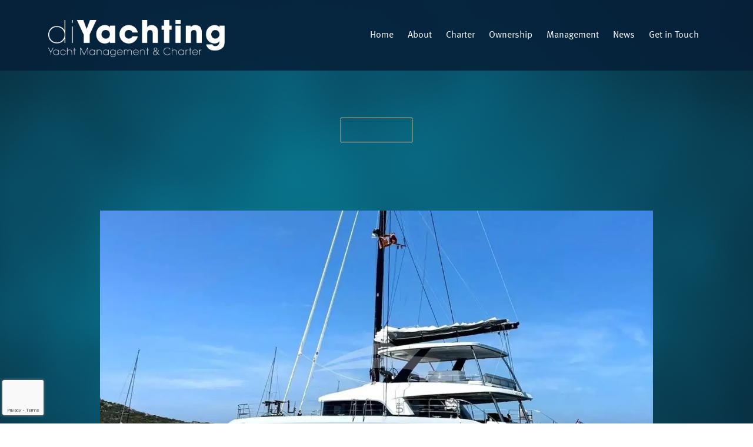

--- FILE ---
content_type: text/html; charset=UTF-8
request_url: https://diyachting.co.uk/charter_yacht/SEAHOME-II/12037/
body_size: 13170
content:
<!doctype html>

<html lang="en">
<head>
  <meta charset="utf-8">
  <meta name="viewport" content="width=device-width, initial-scale=1.0">
  <title>Yacht Page  |  diyachting</title>
  <meta name="description" content="">
  <meta name='robots' content='max-image-preview:large' />
<link rel="alternate" title="oEmbed (JSON)" type="application/json+oembed" href="https://diyachting.co.uk/wp-json/oembed/1.0/embed?url=https%3A%2F%2Fdiyachting.co.uk%2Fcharter_yacht%2F" />
<link rel="alternate" title="oEmbed (XML)" type="text/xml+oembed" href="https://diyachting.co.uk/wp-json/oembed/1.0/embed?url=https%3A%2F%2Fdiyachting.co.uk%2Fcharter_yacht%2F&#038;format=xml" />
<style id='wp-img-auto-sizes-contain-inline-css' type='text/css'>
img:is([sizes=auto i],[sizes^="auto," i]){contain-intrinsic-size:3000px 1500px}
/*# sourceURL=wp-img-auto-sizes-contain-inline-css */
</style>

<style id='wp-emoji-styles-inline-css' type='text/css'>

	img.wp-smiley, img.emoji {
		display: inline !important;
		border: none !important;
		box-shadow: none !important;
		height: 1em !important;
		width: 1em !important;
		margin: 0 0.07em !important;
		vertical-align: -0.1em !important;
		background: none !important;
		padding: 0 !important;
	}
/*# sourceURL=wp-emoji-styles-inline-css */
</style>
<link rel='stylesheet' id='wp-block-library-css' href='https://diyachting.co.uk/wp-includes/css/dist/block-library/style.min.css?ver=6.9' type='text/css' media='all' />
<style id='global-styles-inline-css' type='text/css'>
:root{--wp--preset--aspect-ratio--square: 1;--wp--preset--aspect-ratio--4-3: 4/3;--wp--preset--aspect-ratio--3-4: 3/4;--wp--preset--aspect-ratio--3-2: 3/2;--wp--preset--aspect-ratio--2-3: 2/3;--wp--preset--aspect-ratio--16-9: 16/9;--wp--preset--aspect-ratio--9-16: 9/16;--wp--preset--color--black: #000000;--wp--preset--color--cyan-bluish-gray: #abb8c3;--wp--preset--color--white: #ffffff;--wp--preset--color--pale-pink: #f78da7;--wp--preset--color--vivid-red: #cf2e2e;--wp--preset--color--luminous-vivid-orange: #ff6900;--wp--preset--color--luminous-vivid-amber: #fcb900;--wp--preset--color--light-green-cyan: #7bdcb5;--wp--preset--color--vivid-green-cyan: #00d084;--wp--preset--color--pale-cyan-blue: #8ed1fc;--wp--preset--color--vivid-cyan-blue: #0693e3;--wp--preset--color--vivid-purple: #9b51e0;--wp--preset--gradient--vivid-cyan-blue-to-vivid-purple: linear-gradient(135deg,rgb(6,147,227) 0%,rgb(155,81,224) 100%);--wp--preset--gradient--light-green-cyan-to-vivid-green-cyan: linear-gradient(135deg,rgb(122,220,180) 0%,rgb(0,208,130) 100%);--wp--preset--gradient--luminous-vivid-amber-to-luminous-vivid-orange: linear-gradient(135deg,rgb(252,185,0) 0%,rgb(255,105,0) 100%);--wp--preset--gradient--luminous-vivid-orange-to-vivid-red: linear-gradient(135deg,rgb(255,105,0) 0%,rgb(207,46,46) 100%);--wp--preset--gradient--very-light-gray-to-cyan-bluish-gray: linear-gradient(135deg,rgb(238,238,238) 0%,rgb(169,184,195) 100%);--wp--preset--gradient--cool-to-warm-spectrum: linear-gradient(135deg,rgb(74,234,220) 0%,rgb(151,120,209) 20%,rgb(207,42,186) 40%,rgb(238,44,130) 60%,rgb(251,105,98) 80%,rgb(254,248,76) 100%);--wp--preset--gradient--blush-light-purple: linear-gradient(135deg,rgb(255,206,236) 0%,rgb(152,150,240) 100%);--wp--preset--gradient--blush-bordeaux: linear-gradient(135deg,rgb(254,205,165) 0%,rgb(254,45,45) 50%,rgb(107,0,62) 100%);--wp--preset--gradient--luminous-dusk: linear-gradient(135deg,rgb(255,203,112) 0%,rgb(199,81,192) 50%,rgb(65,88,208) 100%);--wp--preset--gradient--pale-ocean: linear-gradient(135deg,rgb(255,245,203) 0%,rgb(182,227,212) 50%,rgb(51,167,181) 100%);--wp--preset--gradient--electric-grass: linear-gradient(135deg,rgb(202,248,128) 0%,rgb(113,206,126) 100%);--wp--preset--gradient--midnight: linear-gradient(135deg,rgb(2,3,129) 0%,rgb(40,116,252) 100%);--wp--preset--font-size--small: 13px;--wp--preset--font-size--medium: 20px;--wp--preset--font-size--large: 36px;--wp--preset--font-size--x-large: 42px;--wp--preset--spacing--20: 0.44rem;--wp--preset--spacing--30: 0.67rem;--wp--preset--spacing--40: 1rem;--wp--preset--spacing--50: 1.5rem;--wp--preset--spacing--60: 2.25rem;--wp--preset--spacing--70: 3.38rem;--wp--preset--spacing--80: 5.06rem;--wp--preset--shadow--natural: 6px 6px 9px rgba(0, 0, 0, 0.2);--wp--preset--shadow--deep: 12px 12px 50px rgba(0, 0, 0, 0.4);--wp--preset--shadow--sharp: 6px 6px 0px rgba(0, 0, 0, 0.2);--wp--preset--shadow--outlined: 6px 6px 0px -3px rgb(255, 255, 255), 6px 6px rgb(0, 0, 0);--wp--preset--shadow--crisp: 6px 6px 0px rgb(0, 0, 0);}:where(.is-layout-flex){gap: 0.5em;}:where(.is-layout-grid){gap: 0.5em;}body .is-layout-flex{display: flex;}.is-layout-flex{flex-wrap: wrap;align-items: center;}.is-layout-flex > :is(*, div){margin: 0;}body .is-layout-grid{display: grid;}.is-layout-grid > :is(*, div){margin: 0;}:where(.wp-block-columns.is-layout-flex){gap: 2em;}:where(.wp-block-columns.is-layout-grid){gap: 2em;}:where(.wp-block-post-template.is-layout-flex){gap: 1.25em;}:where(.wp-block-post-template.is-layout-grid){gap: 1.25em;}.has-black-color{color: var(--wp--preset--color--black) !important;}.has-cyan-bluish-gray-color{color: var(--wp--preset--color--cyan-bluish-gray) !important;}.has-white-color{color: var(--wp--preset--color--white) !important;}.has-pale-pink-color{color: var(--wp--preset--color--pale-pink) !important;}.has-vivid-red-color{color: var(--wp--preset--color--vivid-red) !important;}.has-luminous-vivid-orange-color{color: var(--wp--preset--color--luminous-vivid-orange) !important;}.has-luminous-vivid-amber-color{color: var(--wp--preset--color--luminous-vivid-amber) !important;}.has-light-green-cyan-color{color: var(--wp--preset--color--light-green-cyan) !important;}.has-vivid-green-cyan-color{color: var(--wp--preset--color--vivid-green-cyan) !important;}.has-pale-cyan-blue-color{color: var(--wp--preset--color--pale-cyan-blue) !important;}.has-vivid-cyan-blue-color{color: var(--wp--preset--color--vivid-cyan-blue) !important;}.has-vivid-purple-color{color: var(--wp--preset--color--vivid-purple) !important;}.has-black-background-color{background-color: var(--wp--preset--color--black) !important;}.has-cyan-bluish-gray-background-color{background-color: var(--wp--preset--color--cyan-bluish-gray) !important;}.has-white-background-color{background-color: var(--wp--preset--color--white) !important;}.has-pale-pink-background-color{background-color: var(--wp--preset--color--pale-pink) !important;}.has-vivid-red-background-color{background-color: var(--wp--preset--color--vivid-red) !important;}.has-luminous-vivid-orange-background-color{background-color: var(--wp--preset--color--luminous-vivid-orange) !important;}.has-luminous-vivid-amber-background-color{background-color: var(--wp--preset--color--luminous-vivid-amber) !important;}.has-light-green-cyan-background-color{background-color: var(--wp--preset--color--light-green-cyan) !important;}.has-vivid-green-cyan-background-color{background-color: var(--wp--preset--color--vivid-green-cyan) !important;}.has-pale-cyan-blue-background-color{background-color: var(--wp--preset--color--pale-cyan-blue) !important;}.has-vivid-cyan-blue-background-color{background-color: var(--wp--preset--color--vivid-cyan-blue) !important;}.has-vivid-purple-background-color{background-color: var(--wp--preset--color--vivid-purple) !important;}.has-black-border-color{border-color: var(--wp--preset--color--black) !important;}.has-cyan-bluish-gray-border-color{border-color: var(--wp--preset--color--cyan-bluish-gray) !important;}.has-white-border-color{border-color: var(--wp--preset--color--white) !important;}.has-pale-pink-border-color{border-color: var(--wp--preset--color--pale-pink) !important;}.has-vivid-red-border-color{border-color: var(--wp--preset--color--vivid-red) !important;}.has-luminous-vivid-orange-border-color{border-color: var(--wp--preset--color--luminous-vivid-orange) !important;}.has-luminous-vivid-amber-border-color{border-color: var(--wp--preset--color--luminous-vivid-amber) !important;}.has-light-green-cyan-border-color{border-color: var(--wp--preset--color--light-green-cyan) !important;}.has-vivid-green-cyan-border-color{border-color: var(--wp--preset--color--vivid-green-cyan) !important;}.has-pale-cyan-blue-border-color{border-color: var(--wp--preset--color--pale-cyan-blue) !important;}.has-vivid-cyan-blue-border-color{border-color: var(--wp--preset--color--vivid-cyan-blue) !important;}.has-vivid-purple-border-color{border-color: var(--wp--preset--color--vivid-purple) !important;}.has-vivid-cyan-blue-to-vivid-purple-gradient-background{background: var(--wp--preset--gradient--vivid-cyan-blue-to-vivid-purple) !important;}.has-light-green-cyan-to-vivid-green-cyan-gradient-background{background: var(--wp--preset--gradient--light-green-cyan-to-vivid-green-cyan) !important;}.has-luminous-vivid-amber-to-luminous-vivid-orange-gradient-background{background: var(--wp--preset--gradient--luminous-vivid-amber-to-luminous-vivid-orange) !important;}.has-luminous-vivid-orange-to-vivid-red-gradient-background{background: var(--wp--preset--gradient--luminous-vivid-orange-to-vivid-red) !important;}.has-very-light-gray-to-cyan-bluish-gray-gradient-background{background: var(--wp--preset--gradient--very-light-gray-to-cyan-bluish-gray) !important;}.has-cool-to-warm-spectrum-gradient-background{background: var(--wp--preset--gradient--cool-to-warm-spectrum) !important;}.has-blush-light-purple-gradient-background{background: var(--wp--preset--gradient--blush-light-purple) !important;}.has-blush-bordeaux-gradient-background{background: var(--wp--preset--gradient--blush-bordeaux) !important;}.has-luminous-dusk-gradient-background{background: var(--wp--preset--gradient--luminous-dusk) !important;}.has-pale-ocean-gradient-background{background: var(--wp--preset--gradient--pale-ocean) !important;}.has-electric-grass-gradient-background{background: var(--wp--preset--gradient--electric-grass) !important;}.has-midnight-gradient-background{background: var(--wp--preset--gradient--midnight) !important;}.has-small-font-size{font-size: var(--wp--preset--font-size--small) !important;}.has-medium-font-size{font-size: var(--wp--preset--font-size--medium) !important;}.has-large-font-size{font-size: var(--wp--preset--font-size--large) !important;}.has-x-large-font-size{font-size: var(--wp--preset--font-size--x-large) !important;}
/*# sourceURL=global-styles-inline-css */
</style>

<style id='classic-theme-styles-inline-css' type='text/css'>
/*! This file is auto-generated */
.wp-block-button__link{color:#fff;background-color:#32373c;border-radius:9999px;box-shadow:none;text-decoration:none;padding:calc(.667em + 2px) calc(1.333em + 2px);font-size:1.125em}.wp-block-file__button{background:#32373c;color:#fff;text-decoration:none}
/*# sourceURL=/wp-includes/css/classic-themes.min.css */
</style>
<link rel='stylesheet' id='contact-form-7-css' href='https://diyachting.co.uk/wp-content/plugins/contact-form-7/includes/css/styles.css?ver=6.1.4' type='text/css' media='all' />
<link rel='stylesheet' id='custom-popup-style-css' href='https://diyachting.co.uk/wp-content/plugins/custom-popup-plugin/css/custom-popup.css?ver=1.1' type='text/css' media='all' />
<link rel='stylesheet' id='wpcf7-redirect-script-frontend-css' href='https://diyachting.co.uk/wp-content/plugins/wpcf7-redirect/build/assets/frontend-script.css?ver=2c532d7e2be36f6af233' type='text/css' media='all' />
<link rel='stylesheet' id='bootstrap-css' href='https://diyachting.co.uk/wp-content/themes/diyachting/node_modules/bootstrap/dist/css/bootstrap.min.css?ver=5.1.3' type='text/css' media='all' />
<link rel='stylesheet' id='main-style-css' href='https://diyachting.co.uk/wp-content/themes/diyachting/assets/css/main.css?ver=1.1' type='text/css' media='all' />
<link rel='stylesheet' id='justifiedGallery-css-css' href='https://diyachting.co.uk/wp-content/themes/diyachting/assets/css/justifiedGallery.min.css?ver=0.3' type='text/css' media='all' />
<link rel='stylesheet' id='photoswipe-css-css' href='https://diyachting.co.uk/wp-content/themes/diyachting/node_modules/photoswipe/dist/photoswipe.css?ver=0.3' type='text/css' media='all' />
<script type="text/javascript" src="https://diyachting.co.uk/wp-content/plugins/charterindex/assets/main.js?ver=4.6.3" id="ci-js-js"></script>
<script type="text/javascript" src="https://diyachting.co.uk/wp-includes/js/jquery/jquery.min.js?ver=3.7.1" id="jquery-core-js"></script>
<script type="text/javascript" src="https://diyachting.co.uk/wp-includes/js/jquery/jquery-migrate.min.js?ver=3.4.1" id="jquery-migrate-js"></script>
<script></script><link rel="https://api.w.org/" href="https://diyachting.co.uk/wp-json/" /><link rel="alternate" title="JSON" type="application/json" href="https://diyachting.co.uk/wp-json/wp/v2/pages/95" /><link rel="EditURI" type="application/rsd+xml" title="RSD" href="https://diyachting.co.uk/xmlrpc.php?rsd" />
<meta name="generator" content="WordPress 6.9" />
<link rel='shortlink' href='https://diyachting.co.uk/?p=95' />
			<link rel="canonical" href="https://diyachting.co.uk/charter_yacht/SEAHOME-II/12037"/>
		
		<!-- GA Google Analytics @ https://m0n.co/ga -->
		<script async src="https://www.googletagmanager.com/gtag/js?id=G-HXZKS9HX8K"></script>
		<script>
			window.dataLayer = window.dataLayer || [];
			function gtag(){dataLayer.push(arguments);}
			gtag('js', new Date());
			gtag('config', 'G-HXZKS9HX8K');
		</script>

	<!-- Google tag (gtag.js) -->
<script async src="https://www.googletagmanager.com/gtag/js?id=AW-693646627"></script>
<script>
  window.dataLayer = window.dataLayer || [];
  function gtag(){dataLayer.push(arguments);}
  gtag('js', new Date());

  gtag('config', 'AW-693646627');
</script>
<script>
  gtag('config', 'AW-693646627/4XXwCL6v1bQBEKPq4MoC', {
    'phone_conversion_number': '+44 (0) 1702 535258'
  });
</script>

<meta name="generator" content="Powered by WPBakery Page Builder - drag and drop page builder for WordPress."/>
<link rel="icon" href="https://diyachting.co.uk/wp-content/uploads/2024/02/cropped-diy-favicon-32x32.png" sizes="32x32" />
<link rel="icon" href="https://diyachting.co.uk/wp-content/uploads/2024/02/cropped-diy-favicon-192x192.png" sizes="192x192" />
<link rel="apple-touch-icon" href="https://diyachting.co.uk/wp-content/uploads/2024/02/cropped-diy-favicon-180x180.png" />
<meta name="msapplication-TileImage" content="https://diyachting.co.uk/wp-content/uploads/2024/02/cropped-diy-favicon-270x270.png" />
		<style type="text/css" id="wp-custom-css">
			.locations-dropdown ul li{
	color:rgb(7, 31, 57);
}

.text-start p{
	text-align:left;
}

header .menu > li ul{
	top:82px;
	pointer-events:none;
}

header .menu > li:hover ul{
	pointer-events:auto;
}

.wpb_raw_html iframe{
	height:100%;
	min-height:800px;
}

.vc_btn3-container.yacht-cta .vc_general.vc_btn3{
	font-size:28px!important;
	height:40px;
	line-height:40px!important;;
}

.vc_btn3-container.yacht-cta{
	
}

@media screen and (max-width:480px){
	.vc_btn3-container.yacht-cta .vc_general.vc_btn3{
		font-size:24px!important;
		height:auto;
		line-height:40px!important;;
	}
}


.grecaptcha-badge {
  width: 70px !important;
  overflow: hidden !important;
  transition: all 0.3s ease !important;
  left: 4px !important;
}

.grecaptcha-badge:hover {
  width: 256px !important;
}

.custom-popup{
	right:80px;
}

@media screen and (max-width:768px){
	.custom-popup{
		right:10px;
	}
}

.scroll-top{
	bottom:22px;
}

.custom-popup-minimized #popup-minimized-button, .custom-popup .popup-buttons .popup-button.cta{
	background:#00adef;
}

.custom-lightbox .lightbox-content{
	background:#061e38;
}		</style>
		<noscript><style> .wpb_animate_when_almost_visible { opacity: 1; }</style></noscript></head>

<body>
  <div class="mobile-menu">
    <ul id="menu-header" class="menu"><li id="menu-item-102" class="menu-item menu-item-type-post_type menu-item-object-page menu-item-home menu-item-102"><a href="https://diyachting.co.uk/">Home</a></li>
<li id="menu-item-103" class="menu-item menu-item-type-post_type menu-item-object-page menu-item-103"><a href="https://diyachting.co.uk/about-us/">About</a></li>
<li id="menu-item-107" class="menu-item menu-item-type-post_type menu-item-object-page menu-item-107"><a href="https://diyachting.co.uk/charter/">Charter</a></li>
<li id="menu-item-179" class="menu-item menu-item-type-post_type menu-item-object-page menu-item-179"><a href="https://diyachting.co.uk/ownership/">Ownership</a></li>
<li id="menu-item-180" class="menu-item menu-item-type-post_type menu-item-object-page menu-item-180"><a href="https://diyachting.co.uk/management/">Management</a></li>
<li id="menu-item-1170" class="menu-item menu-item-type-custom menu-item-object-custom menu-item-has-children menu-item-1170"><a href="#">News</a>
<ul class="sub-menu">
	<li id="menu-item-182" class="menu-item menu-item-type-post_type menu-item-object-page menu-item-182"><a href="https://diyachting.co.uk/news/">News</a></li>
	<li id="menu-item-1167" class="menu-item menu-item-type-post_type menu-item-object-page menu-item-1167"><a href="https://diyachting.co.uk/upcoming-events/">Upcoming Events</a></li>
	<li id="menu-item-1505" class="menu-item menu-item-type-post_type menu-item-object-page menu-item-1505"><a href="https://diyachting.co.uk/job-board/">Job Board</a></li>
</ul>
</li>
<li id="menu-item-181" class="menu-item menu-item-type-post_type menu-item-object-page menu-item-181"><a href="https://diyachting.co.uk/get-in-touch/">Get in Touch</a></li>
</ul>  </div>
<header>
    <div class="container">
      <div class="row">
        <div class="col-lg-3 col-md-4 col-sm-6 col-xs-6">
          <a class="logo" href="https://diyachting.co.uk"><img src="https://diyachting.co.uk/wp-content/themes/diyachting/images/diyachting-logo.png" alt="diyachting Logo" /></a>
        </div>
        <div class="d-none d-lg-block col-lg-9 col-md-8 col-sm-12 col-xs-12 text-end">
          <ul id="menu-header-1" class="menu"><li class="menu-item menu-item-type-post_type menu-item-object-page menu-item-home menu-item-102"><a href="https://diyachting.co.uk/">Home</a></li>
<li class="menu-item menu-item-type-post_type menu-item-object-page menu-item-103"><a href="https://diyachting.co.uk/about-us/">About</a></li>
<li class="menu-item menu-item-type-post_type menu-item-object-page menu-item-107"><a href="https://diyachting.co.uk/charter/">Charter</a></li>
<li class="menu-item menu-item-type-post_type menu-item-object-page menu-item-179"><a href="https://diyachting.co.uk/ownership/">Ownership</a></li>
<li class="menu-item menu-item-type-post_type menu-item-object-page menu-item-180"><a href="https://diyachting.co.uk/management/">Management</a></li>
<li class="menu-item menu-item-type-custom menu-item-object-custom menu-item-has-children menu-item-1170"><a href="#">News</a>
<ul class="sub-menu">
	<li class="menu-item menu-item-type-post_type menu-item-object-page menu-item-182"><a href="https://diyachting.co.uk/news/">News</a></li>
	<li class="menu-item menu-item-type-post_type menu-item-object-page menu-item-1167"><a href="https://diyachting.co.uk/upcoming-events/">Upcoming Events</a></li>
	<li class="menu-item menu-item-type-post_type menu-item-object-page menu-item-1505"><a href="https://diyachting.co.uk/job-board/">Job Board</a></li>
</ul>
</li>
<li class="menu-item menu-item-type-post_type menu-item-object-page menu-item-181"><a href="https://diyachting.co.uk/get-in-touch/">Get in Touch</a></li>
</ul>        </div>
        <div class="d-lg-none col-md-6 col-sm-6 col-xs-6 d-block">
          <button type="button" aria-controls="rmp-container-971" aria-label="Menu Trigger" id="rmp_menu_trigger" destination="" class="rmp_menu_trigger rmp-menu-trigger-boring">
            <span class="rmp-trigger-box"><span class="responsive-menu-pro-inner"></span></span>
          </button>
        </div>
      </div>
    </div>
  </header>     <div class="page-title short">
        <div class="container">
            <div class="row">
                <div class="col-md-12 col-xs-12 col-sm-12">
                    <h1></h1>
                </div>
            </div>
        </div>
    </div>
<div class="container lower">
    				<link rel="stylesheet" href="https://fonts.googleapis.com/css2?family=Jost:ital,wght@0,100..900;1,100..900&display=swap"/>
				<div id="CI_yachtPage"></div>
				<script>
					window.addEventListener('load', () => {
								window._charterindex.ajaxUrl = 'https://diyachting.co.uk/wp-admin/admin-ajax.php';
		window._charterindex.style = ``;
		window._charterindex.constants = {"areas":[{"id":"CANADA","name":"Canada"},{"id":"ARABIAN_GULF","name":"Arabian Gulf"},{"id":"EAST_COAST_UNITED_STATES","name":"East Coast United States"},{"id":"WEST_COAST_SOUTH_AMERICA","name":"West Coast South America"},{"id":"EAST_MEDITERRANEAN","name":"East Mediterranean"},{"id":"INDONESIA","name":"Indonesia"},{"id":"NORTHERN_EUROPE","name":"Northern Europe"},{"id":"AFRICA","name":"Africa"},{"id":"EAST_COAST_SOUTH_AMERICA","name":"East Coast South America"},{"id":"INDIAN_OCEAN","name":"Indian Ocean"},{"id":"EAST_ASIA","name":"East Asia"},{"id":"RUSSIA","name":"Russia"},{"id":"CARIBBEAN","name":"Caribbean"},{"id":"CENTRAL_AMERICA","name":"Central America"},{"id":"OCEANIA","name":"Oceania"},{"id":"SOUTH_EAST_ASIA","name":"South East Asia"},{"id":"WEST_MEDITERRANEAN","name":"West Mediterranean"},{"id":"WEST_COAST_UNITED_STATES","name":"West Coast United States"}],"categories":[{"id":"POWER","name":"Motor"},{"id":"SAIL","name":"Sailing"}],"hulls":[{"id":"MONOHULL","name":"Monohull"},{"id":"MULTIHULL","name":"Multihull"}],"currencies":[{"id":"USD","symbol":"$","name":"United States Dollar - USD $"},{"id":"EUR","symbol":"\u20ac","name":"Euro - EUR \u20ac"},{"id":"GBP","symbol":"\u00a3","name":"Pound Sterling - GBP \u00a3"},{"id":"CAD","symbol":"$","name":"Canadian Dollar - CAD $"},{"id":"FJD","symbol":"$","name":"Fijian Dollar - FJD $"},{"id":"AUD","symbol":"$","name":"Australian Dollar - AUD $"},{"id":"NZD","symbol":"$","name":"New Zealand Dollar - NZD $"},{"id":"THB","symbol":"\u0e3f","name":"Thai Baht - THB \u0e3f"}]};
		window._charterindex.currencySymbol = '€';
		window._charterindex.measure = 'feet';
		window._charterindex.assetUrl = 'https://diyachting.co.uk/wp-content/plugins/charterindex/assets';
		window._charterindex.locale = 'en';
		window._charterindex.localeStrings = {"app":{"TO_BE_CONFIRMED":"To be confirmed","TODAY":"Today","BOOKINGS":"Bookings","PICKUP":"Pickup","DROP_OFF":"Drop off","ALL_HULLS":"All Hulls","PORT_TO_PORT":"{{pickupPort}} to {{dropOffPort}}","RATES":"Rates","AMENITIES":"Amenities","GUEST_COUNT":"{{COUNT}} guests","DETAILS":"Details","BEAM":"Beam","BUILDER":"Builder","CABINS":"Cabins","CREW":"Crew","CURRENCY":"Currency","GUESTS_SLEEPING":"Guests (Sleeping)","GUESTS_ENTERTAINING":"Guests (Entertaining)","SHOW_{COUNT}_YACHTS":"Show {{COUNT}} Yachts","DATE_FROM":"Date From","GUESTS_CRUISING":"Guests (Cruising)","DATE_TO":"Date To","DIMENSIONS":"Dimensions","DESTINATIONS":"Destinations","DIVING":"Diving","DRAFT":"Draft","ELECTRONICS":"Electronics","EMAIL":"Email","ENGINE":"Engine","ENQUIRE":"Send An Enquiry","ESTIMATE_TOTAL":"Estimated Total:","FROM":"From","FILTERS":"Filters","SORT":"Sort","GUESTS":"Guests","ALL_TYPES":"All types","HIGHEST_PRICE_FIRST":"Highest price first","RESET_ALL":"Reset all","BACK_TO_TOP":"Back to Top","NO_RESULTS":"\u2026no yachts found matching your criteria","HULL":"Hull","NO_YACHTS":"No yachts","LEGAL_DISCLAIMER":"Legal Disclaimer","NAME":"Your name","DESTINATION":"Destination","ANY_DESTINATION":"Any destination","HANG_ON_A_SECOND":"Hang on a second!","WE_WILL_BE_IN_TOUCH":"We will be in touch within 24 hours","NO_ONLY_MAIN_ENQUIRY":"No, only enquire on {{yachtName}}","SEARCH_FOR_ANOTHER":"Try searching for another\u2026","ALTERNATIVE_YACHTS":"We have identified 3 similar yachts that match your criteria. Would you like to inquire on these as well?","YES":"Yes","LAUNCHED":"Launched","PRICE_CONVERTED":"Converted and rounded from {{value}}","ENQUIRY_SUBMITTED":"Your inquiry has been submitted","WEEKLY_LOW":"Weekly low","LEAST_GUESTS_FIRST":"Least guests first","LENGTH":"Length","LONGEST_YACHTS_FIRST":"Longest yachts first","LOWEST_PRICE_FIRST":"Lowest price first","FROM_WEEKLY_PRICE":"From <0>{{amount}}<\/0>\/week","GALLERY":"Gallery","SPECIFICATION":"Specification","ACCOMMODATION":"Accommodation","CONSTRUCTION":"Construction","HULL_MATERIAL":"Hull Material","DESIGNER":"Designer","PERFORMANCE":"Performance","SPEED_MAX":"Speed (Max)","SPEED_CRUISE":"Speed (Cruising)","RANGE_MAX":"Range (Max)","RANGE_CRUISE":"Range (Cruising)","LOCATION_RATES":"Location & Rates","MESSAGE":"Message","LAYOUT":"Layout","DESCRIPTION":"Description","FEATURES":"Features","MOST_POPULAR_FIRST":"Popular yachts first","LOW_SEASON":"Low Season","HIGH_SEASON":"High Season","NEWEST_YACHTS_FIRST":"Newest yachts first","SUMMER":"Summer","WINTER":"Winter","CONTACT_US_NOW":"Contact Us Now","SUMMER_RATE_NOTES":"The summer charter season typically runs from 1st May to 30th October.","DESTINATIONS_AVAILABLE_one":"Available in 1 destination","DESTINATIONS_AVAILABLE_other":"Available in {{ count }} destinations","WINTER_RATE_NOTES":"The winter charter season typically runs from 1st November to 30th April.","CONFIRM_SEASONAL_AVAILABILITY":"Please confirm the exact dates {{yachtName}} will be available in this region by contacting us directly.","ANNUAL_RATE_NOTES":"The rates for {{ yachtName }} cover both the summer and winter seasons, indicating availability for charter in this region year-round. Please confirm the exact dates {{ yachtName }} will be available by contacting us directly.","PREVIOUS":"Previous","PRICE":"Price","REFITTED":"Refitted","SEARCH":"Search","SEND_ENQUIRY":"Send Enquiry","SHORTEST_YACHTS_FIRST":"Shortest yachts first","STABILISERS":"Stabilisers","TELEPHONE":"Telephone","THANK_YOU":"Thank you","THIS_YACHT_IS_NOT_CURRENTLY_ON_THE_CHARTER_MARKET":"This yacht is not currently on the charter market","TOYS":"Toys","UNAVAILABLE_TO_CHARTER_IN_US_WATERS":"Unavailable to US clients within US waters","YACHT_NAME":"Yacht Name","YACHT_TYPE":"Yacht Type","YOUR_CHARTER":"Your Charter","{COUNT}_YACHT":"{COUNT} Yacht","{COUNT}_YACHTS":"{COUNT} Yachts","{DAY}_DAY":"{DAY} day","{NIGHTS}_NIGHTS":"{NIGHTS} nights","EMAIL_UNDELIVERABLE":"This email address does not appear to be correct.","EMAIL_SUGGESTION":"Did you mean {{value}}?","PHONE_INVALID":"This phone number does not appear to be correct."}};
		window._charterindex.yachtPageUrl = 'https://diyachting.co.uk/charter_yacht/';
		window._charterindex.permalinkStructure = '/%postname%/';
		window._charterindex.searchPageOrder = 'popularity';
		window._charterindex.theme = {"primary":"#071f39","primaryContrast":"#a9a9a9","background":"#071f39","textPrimary":"#ebebeb","textSecondary":"#ffffff","backdrop":"transparent","type":"light","borderRadius":0,"maxResultColumns":3,"yachtCardLayout":3,"yachtDetailsLayout":1};
		window._charterindex.demoMode = false;
		window._charterindex.autolang = 'off';
		window._charterindex.searchPageUrl = 'https://diyachting.co.uk/charter_yachts/';
		
						window._charterindex.disclaimerUrl = 'https://diyachting.co.uk/charter_disclaimer/';
						window._charterindex.enquiryPhoneRequired = false;
						window._charterindex.enquiryAltYachts = false;
	
						const yacht = {"id":"12037","name":"SEAHOME II","lowPrice":"\u20ac51800","lowPriceUnconverted":"$61000","highPrice":"\u20ac58600","highPriceUnconverted":"$69000","crewSize":3,"lengthFeet":65,"lengthMeters":19.8,"guestsSleeping":10,"guestsEntertaining":10,"guestsCruising":10,"brochureEditorial":null,"amenities":[{"id":"AIR_CONDITIONING","name":"Air Conditioning"},{"id":"COFFEE_MACHINE","name":"Coffee machine"},{"id":"FISHING_GEAR_LIGHT","name":"Light fishing gear"},{"id":"FOREDECK_SEATING","name":"Foredeck Seating"},{"id":"HYDRAULIC_SWIM_PLATFORM","name":"Hydraulic Swim Platform"},{"id":"ICE_MAKER","name":"Ice maker"},{"id":"STARLINK_SATELLITE_INTERNET","name":"Starlink Satellite Internet"},{"id":"SWIM_PLATFORM","name":"Swim platform"},{"id":"WATER_MAKER","name":"Water maker"},{"id":"WIFI","name":"Wi-Fi"}],"toys":[{"id":"BEACH_GAMES","name":"Beach games"},{"id":"DINGHY","name":"Dinghy"},{"id":"FLOATING_MATS","name":"Floating mats"},{"id":"PADDLEBOARDS_MULTIPLE","name":"Paddleboards"},{"id":"SEABOBS","name":"Seabobs"},{"id":"TOWABLE_TOYS","name":"Towable Toys"}],"hull":{"id":"MULTIHULL","name":"Multihull"},"divingDetails":[{"id":"COMPRESSORS","name":"Dive Compressor"},{"id":"CREW_CERTIFIED","name":"Crew certified"},{"id":"SCUBA_DIVING_EQUIPMENT","name":"Scuba Diving Equipment"},{"id":"SNORKELLING_GEAR","name":"Snorkeling Equipment"},{"id":"UNDERWATER_SCOOTERS","name":"Underwater scooters"}],"beamMeters":3,"beamFeetInches":[9,10],"draftMeters":1.2,"draftFeetInches":[3,11],"yearLaunch":2025,"builder":{"id":"LAGOON","name":"Lagoon"},"construction":null,"designer":null,"captainName":"Eben Swart","yearRefit":null,"speedCruiseKPH":14.8,"speedCruiseKts":8,"speedMaxKPH":0,"speedMaxKts":null,"rangeCruiseKm":0,"rangeCruiseNm":null,"rangeMaxKm":0,"rangeMaxNm":null,"flagCountry":null,"engine":null,"vatRegistered":false,"usaDuty":false,"cabinCount":5,"bookings":[],"rates":[],"areas":[{"id":"CARIBBEAN","name":"Caribbean"}],"seasons":[{"season":"WINTER","year":2025,"lowPrice":"\u20ac51800","lowPriceUnconverted":"$61000","highPrice":"\u20ac58600","highPriceUnconverted":"$69000","subAreas":[{"id":"GREATER_ANTILLES","name":"Greater Antilles","area":{"id":"CARIBBEAN","name":"Caribbean"}},{"id":"LEEWARD_ANTILLES","name":"Leeward Antilles","area":{"id":"CARIBBEAN","name":"Caribbean"}},{"id":"LEEWARD_ISLANDS","name":"Leeward Islands","area":{"id":"CARIBBEAN","name":"Caribbean"}},{"id":"WINDWARD_ISLANDS","name":"Windward Islands","area":{"id":"CARIBBEAN","name":"Caribbean"}}]},{"season":"SUMMER","year":2026,"lowPrice":"\u20ac51800","lowPriceUnconverted":"$61000","highPrice":"\u20ac58600","highPriceUnconverted":"$69000","subAreas":[{"id":"GREATER_ANTILLES","name":"Greater Antilles","area":{"id":"CARIBBEAN","name":"Caribbean"}},{"id":"LEEWARD_ANTILLES","name":"Leeward Antilles","area":{"id":"CARIBBEAN","name":"Caribbean"}},{"id":"LEEWARD_ISLANDS","name":"Leeward Islands","area":{"id":"CARIBBEAN","name":"Caribbean"}},{"id":"WINDWARD_ISLANDS","name":"Windward Islands","area":{"id":"CARIBBEAN","name":"Caribbean"}}]}],"mainImage":{"id":"8719c39f-7679-4a57-b750-30c8970ca06a"},"generalImages":[{"id":"7e4036a8-4032-4afb-90bb-ab8ea0f3d690","caption":"2773f616-7e2e-4dae-8e4b-3e80a5a971ba"},{"id":"dbd749fd-757d-40de-a84b-d81bf02df8e1","caption":"IMG_1238"},{"id":"26037b68-b6ae-40a9-9d2e-8b27648ee4c8","caption":""},{"id":"321cef87-81cb-4815-a8aa-226245c127bc","caption":"IMG_2052"},{"id":"958b161c-8216-44a0-b2ea-6ad663203fcf","caption":"IMG_1182"},{"id":"055b0a3c-126d-4b8f-8da4-45c258ccc2ee","caption":"IMG_1326"},{"id":"8407b618-2fd9-4b6d-a45c-43b24e3ce2c4","caption":"IMG_1345"},{"id":"ced75d28-c35b-4c76-96a3-618b3017cea0","caption":"IMG_1178"},{"id":"7ffbc0c1-65c7-4285-80ee-7c381aaf7f01","caption":"IMG_1338"},{"id":"06639001-3178-435d-acb9-92ddada463c2","caption":"IMG_1181"},{"id":"e1195dc4-83dc-4c3e-9698-f439c71c5db5","caption":""},{"id":"fd22234d-e7a1-4947-a820-aa7b375019ff","caption":""},{"id":"804095b3-751f-4a17-a203-f137a99e8607","caption":"IMG_1185"},{"id":"a1d83647-4c9b-4d81-b8f8-63ebdcb002cc","caption":"IMG_1189"},{"id":"6a8523aa-f365-4d80-a0a0-f23f714e1417","caption":""}],"layoutImage":{"id":"0a7a6ab1-04ce-49ff-ac81-8ec1e58d09d3"},"alternativeYachts":[{"id":"12377","name":"PALOMA","builder":{"id":"LAGOON","name":"Lagoon"},"lengthMeters":19.8,"lengthFeet":65,"guestsSleeping":10,"lowPrice":"\u20ac50900","yearLaunch":2024,"mainImage":{"id":"70eb3ba4-fb41-4022-b8cf-eb5a16745cfe"}},{"id":"6406","name":"AURELIUS","builder":{"id":"JOM","name":"J.O.M"},"lengthMeters":33.9,"lengthFeet":111,"guestsSleeping":6,"lowPrice":"\u20ac54400","yearLaunch":2011,"mainImage":{"id":"2c54a508-415d-4d7f-a360-ca83fc5f8170"}},{"id":"10441","name":"JUSTIFIED HORIZONS","builder":{"id":"LAGOON","name":"Lagoon"},"lengthMeters":19.8,"lengthFeet":65,"guestsSleeping":10,"lowPrice":"\u20ac48400","yearLaunch":2021,"mainImage":{"id":"572ca971-a8f9-4b81-833f-1c6adf049550"}}],"crewProfiles":[{"name":"Eben Swart","role":"Captain","description":"Qualifications:-RYA Yacht Master Offshore-STCW Basic Safety Training -VHF License-Jet Ski and power boat instructor -PADI Dive InstructorEben grew up in South Africa in a big city but most vacations were spent in the wild bushveld.  His working career started as a project manager and later on to logistics.  Eben started sailing later in life and as soon as he set foot on his first boat he was hooked.  He went on to become a captain and managed a sailing academy.   Eben and Katie met on the north coast of Sicily in Milazzo in 2022 and it was love at first sight. Katie as an equestrian rider and Eben as a Captain both had a love of the water.  After traveling together around Europe Eben convinced Katie to join him in the amazing world of sailing. Eben has been chartering around the Mediterranean and the Caribbean for the last 9 years and Katie joined him in the British Virgin Islands in 2023.  As soon as you step on board you will feel at home and you can sit back relax and soak in the Caribbean sun.  Whatever your needs are, whether it is diving amazing reefs, building sand castles on the beach or enjoying cocktails at the beach bars, Eben and Katie will have you forgetting about the world outside the islands.","image":{"id":"25070624-7ea3-48a9-8654-c807dbb6acd6"}},{"name":"Katie Brown","role":"Chef","description":"Qualifications:-Ashburton Culinary Academy Yacht Chef Certificate-STCW Basic Safety Training-Food Safety & Hygiene Level 2Katie was born in a small English village in the UK, her love for water and the ocean comes from the South coast of England. Her love for the ocean is matched by her love for horses as an equestrian dressage ride and her passion for cuisines from around the world.  She enjoyed cooking from a young age with her mom who was a qualified chef.  After completing her equine studies she worked in equine yards where she competed at a national level.  She lated worked at a culinary school where she further developed her skills that are incorporated in her beautiful cuisines.","image":{"id":"bc2a8e6c-5a39-4e95-8bc4-6e70f9a6de60"}},{"name":"Phoebe Dannat","role":"Stewardess\/Deckhand","description":"Having grown up in the South West of England, Phoebe grew up with a deep appreciation for the outdoors and a natural connection to the sea. Surrounded by rugged coastlines and rolling countryside, she spent much of her childhood exploring beaches, swimming in the ocean, and enjoying long coastal walks with her dog.Phoebe is known for her warm hospitality, attention to detail, and creative flair behind the bar. Whether it\u2019s crafting classic cocktails or mixing up custom creations to match the mood, she loves turning a simple drink into a memorable experience.Deckhand\/ Stew Qualifications RYA Powerboat Level IISTCW 2010 (2025) Proficiency in Designated Security DutiesElementary First AidPersonal Survival TechniquesFire Prevention and Fire FightingPersonal Safety and Social ResponsibilityMixology Course","image":{"id":"e6251079-fbae-487a-a47f-1dc7c633f6d7"}}],"video":null};
						window._charterindex.renderYacht(document.getElementById('CI_yachtPage'), yacht);
					});
				</script>
			
</div>

<section class="contact">
    <div class="container">
        <div class="row">
            <div class="col-lg-12">
                <h3>Contact</h3>
                <p>Tel: <a href="tel:+442031500976">+44 (0) 20 3150 0976</a> &nbsp; Email: <a href="mailto:ahoy@diyachting.co.uk">ahoy@diyachting.co.uk</a></p>
                <div class="vc_btn3-container vc_btn3-center"><a class="vc_general vc_btn3 vc_btn3-size-md vc_btn3-shape-rounded vc_btn3-style-modern vc_btn3-color-grey" href="https://diyachting.co.uk/get-in-touch/" title="Sell">Contact Us</a></div>
            </div>
        </div>
    </div>
</section>
<footer>
    <div class="container">
        <div class="row">
            <div class="col-lg-4">
				<p>Suite S2, <br />
				Blackwell House, <br />
				Guildhall Yard, <br />
				London, <br />
				EC2V 5AE</p>
                <p class="copyright">&copy; 2025 All Rights Reserved</p>
            </div>
            <div class="col-lg-4">
                <div class="accreditation">
                    <img src="https://diyachting.co.uk/wp-content/themes/diyachting/images/Best-Yacht-Charter-Company_LOGO.png" alt="Best Yacht Charter Company" />
                </div>
                <div class="social">
                    <a href="https://www.facebook.com/diYachting/"><img src="https://diyachting.co.uk/wp-content/themes/diyachting/images/facebook.png" /></a>
                    <a href="https://twitter.com/diYachting"><img src="https://diyachting.co.uk/wp-content/themes/diyachting/images/twitter.png" /></a>
                    <a href="https://www.instagram.com/diYachting/"><img src="https://diyachting.co.uk/wp-content/themes/diyachting/images/instagram.png" /></a>
                </div>
            </div>
            <div class="col-lg-4 text-end">
                <p>Tel: <a href="tel:+442031500976">+44 (0) 20 3150 0976</a></p>
                <p>Email: <a href="mailto:ahoy@diyachting.co.uk">ahoy@diyachting.co.uk</a></p>
            </div>
        </div>
    </div>
</footer>
<div class="lightbox-container">
    <div class="lightbox-overlay"></div>
    <div class="lightbox-element"><span class="lightbox-close">x</span><div class="lightbox-element-content"></div>
    <div class="lightbox-close-container"></div>
</div>
<div class="scroll-top"><div class="goup-arrow"></div></div>
<script type="speculationrules">
{"prefetch":[{"source":"document","where":{"and":[{"href_matches":"/*"},{"not":{"href_matches":["/wp-*.php","/wp-admin/*","/wp-content/uploads/*","/wp-content/*","/wp-content/plugins/*","/wp-content/themes/diyachting/*","/*\\?(.+)"]}},{"not":{"selector_matches":"a[rel~=\"nofollow\"]"}},{"not":{"selector_matches":".no-prefetch, .no-prefetch a"}}]},"eagerness":"conservative"}]}
</script>
<script type="text/javascript" src="https://diyachting.co.uk/wp-includes/js/dist/hooks.min.js?ver=dd5603f07f9220ed27f1" id="wp-hooks-js"></script>
<script type="text/javascript" src="https://diyachting.co.uk/wp-includes/js/dist/i18n.min.js?ver=c26c3dc7bed366793375" id="wp-i18n-js"></script>
<script type="text/javascript" id="wp-i18n-js-after">
/* <![CDATA[ */
wp.i18n.setLocaleData( { 'text direction\u0004ltr': [ 'ltr' ] } );
//# sourceURL=wp-i18n-js-after
/* ]]> */
</script>
<script type="text/javascript" src="https://diyachting.co.uk/wp-content/plugins/contact-form-7/includes/swv/js/index.js?ver=6.1.4" id="swv-js"></script>
<script type="text/javascript" id="contact-form-7-js-before">
/* <![CDATA[ */
var wpcf7 = {
    "api": {
        "root": "https:\/\/diyachting.co.uk\/wp-json\/",
        "namespace": "contact-form-7\/v1"
    },
    "cached": 1
};
//# sourceURL=contact-form-7-js-before
/* ]]> */
</script>
<script type="text/javascript" src="https://diyachting.co.uk/wp-content/plugins/contact-form-7/includes/js/index.js?ver=6.1.4" id="contact-form-7-js"></script>
<script type="text/javascript" src="https://diyachting.co.uk/wp-content/plugins/custom-popup-plugin/js/custom-popup.js?ver=1.1" id="custom-popup-script-js"></script>
<script type="text/javascript" id="wpcf7-redirect-script-js-extra">
/* <![CDATA[ */
var wpcf7r = {"ajax_url":"https://diyachting.co.uk/wp-admin/admin-ajax.php"};
//# sourceURL=wpcf7-redirect-script-js-extra
/* ]]> */
</script>
<script type="text/javascript" src="https://diyachting.co.uk/wp-content/plugins/wpcf7-redirect/build/assets/frontend-script.js?ver=2c532d7e2be36f6af233" id="wpcf7-redirect-script-js"></script>
<script type="text/javascript" src="https://diyachting.co.uk/wp-content/plugins/js_composer/assets/lib/bower/isotope/dist/isotope.pkgd.min.js?ver=7.0" id="isotope-js"></script>
<script type="text/javascript" src="https://diyachting.co.uk/wp-content/themes/diyachting/assets/scripts/jquery.justifiedGallery.min.js?ver=0.1" id="justifiedGalleryjs-js"></script>
<script type="text/javascript" src="https://diyachting.co.uk/wp-content/themes/diyachting/assets/scripts/scripts-min.js?ver=0.7" id="scripts-js"></script>
<script type="module" src="https://diyachting.co.uk/wp-content/themes/diyachting/assets/scripts/photoswipe-init.js?ver=0.2"></script><script type="text/javascript" src="https://www.google.com/recaptcha/api.js?render=6LfjrnwoAAAAAGPJGHHorb2yJZU3kz07oE0WiMME&amp;ver=3.0" id="google-recaptcha-js"></script>
<script type="text/javascript" src="https://diyachting.co.uk/wp-includes/js/dist/vendor/wp-polyfill.min.js?ver=3.15.0" id="wp-polyfill-js"></script>
<script type="text/javascript" id="wpcf7-recaptcha-js-before">
/* <![CDATA[ */
var wpcf7_recaptcha = {
    "sitekey": "6LfjrnwoAAAAAGPJGHHorb2yJZU3kz07oE0WiMME",
    "actions": {
        "homepage": "homepage",
        "contactform": "contactform"
    }
};
//# sourceURL=wpcf7-recaptcha-js-before
/* ]]> */
</script>
<script type="text/javascript" src="https://diyachting.co.uk/wp-content/plugins/contact-form-7/modules/recaptcha/index.js?ver=6.1.4" id="wpcf7-recaptcha-js"></script>
<script id="wp-emoji-settings" type="application/json">
{"baseUrl":"https://s.w.org/images/core/emoji/17.0.2/72x72/","ext":".png","svgUrl":"https://s.w.org/images/core/emoji/17.0.2/svg/","svgExt":".svg","source":{"concatemoji":"https://diyachting.co.uk/wp-includes/js/wp-emoji-release.min.js?ver=6.9"}}
</script>
<script type="module">
/* <![CDATA[ */
/*! This file is auto-generated */
const a=JSON.parse(document.getElementById("wp-emoji-settings").textContent),o=(window._wpemojiSettings=a,"wpEmojiSettingsSupports"),s=["flag","emoji"];function i(e){try{var t={supportTests:e,timestamp:(new Date).valueOf()};sessionStorage.setItem(o,JSON.stringify(t))}catch(e){}}function c(e,t,n){e.clearRect(0,0,e.canvas.width,e.canvas.height),e.fillText(t,0,0);t=new Uint32Array(e.getImageData(0,0,e.canvas.width,e.canvas.height).data);e.clearRect(0,0,e.canvas.width,e.canvas.height),e.fillText(n,0,0);const a=new Uint32Array(e.getImageData(0,0,e.canvas.width,e.canvas.height).data);return t.every((e,t)=>e===a[t])}function p(e,t){e.clearRect(0,0,e.canvas.width,e.canvas.height),e.fillText(t,0,0);var n=e.getImageData(16,16,1,1);for(let e=0;e<n.data.length;e++)if(0!==n.data[e])return!1;return!0}function u(e,t,n,a){switch(t){case"flag":return n(e,"\ud83c\udff3\ufe0f\u200d\u26a7\ufe0f","\ud83c\udff3\ufe0f\u200b\u26a7\ufe0f")?!1:!n(e,"\ud83c\udde8\ud83c\uddf6","\ud83c\udde8\u200b\ud83c\uddf6")&&!n(e,"\ud83c\udff4\udb40\udc67\udb40\udc62\udb40\udc65\udb40\udc6e\udb40\udc67\udb40\udc7f","\ud83c\udff4\u200b\udb40\udc67\u200b\udb40\udc62\u200b\udb40\udc65\u200b\udb40\udc6e\u200b\udb40\udc67\u200b\udb40\udc7f");case"emoji":return!a(e,"\ud83e\u1fac8")}return!1}function f(e,t,n,a){let r;const o=(r="undefined"!=typeof WorkerGlobalScope&&self instanceof WorkerGlobalScope?new OffscreenCanvas(300,150):document.createElement("canvas")).getContext("2d",{willReadFrequently:!0}),s=(o.textBaseline="top",o.font="600 32px Arial",{});return e.forEach(e=>{s[e]=t(o,e,n,a)}),s}function r(e){var t=document.createElement("script");t.src=e,t.defer=!0,document.head.appendChild(t)}a.supports={everything:!0,everythingExceptFlag:!0},new Promise(t=>{let n=function(){try{var e=JSON.parse(sessionStorage.getItem(o));if("object"==typeof e&&"number"==typeof e.timestamp&&(new Date).valueOf()<e.timestamp+604800&&"object"==typeof e.supportTests)return e.supportTests}catch(e){}return null}();if(!n){if("undefined"!=typeof Worker&&"undefined"!=typeof OffscreenCanvas&&"undefined"!=typeof URL&&URL.createObjectURL&&"undefined"!=typeof Blob)try{var e="postMessage("+f.toString()+"("+[JSON.stringify(s),u.toString(),c.toString(),p.toString()].join(",")+"));",a=new Blob([e],{type:"text/javascript"});const r=new Worker(URL.createObjectURL(a),{name:"wpTestEmojiSupports"});return void(r.onmessage=e=>{i(n=e.data),r.terminate(),t(n)})}catch(e){}i(n=f(s,u,c,p))}t(n)}).then(e=>{for(const n in e)a.supports[n]=e[n],a.supports.everything=a.supports.everything&&a.supports[n],"flag"!==n&&(a.supports.everythingExceptFlag=a.supports.everythingExceptFlag&&a.supports[n]);var t;a.supports.everythingExceptFlag=a.supports.everythingExceptFlag&&!a.supports.flag,a.supports.everything||((t=a.source||{}).concatemoji?r(t.concatemoji):t.wpemoji&&t.twemoji&&(r(t.twemoji),r(t.wpemoji)))});
//# sourceURL=https://diyachting.co.uk/wp-includes/js/wp-emoji-loader.min.js
/* ]]> */
</script>
<script></script></body>
</html>

<!-- Page cached by LiteSpeed Cache 7.7 on 2025-12-25 15:46:48 -->

--- FILE ---
content_type: text/html; charset=utf-8
request_url: https://www.google.com/recaptcha/api2/anchor?ar=1&k=6LfjrnwoAAAAAGPJGHHorb2yJZU3kz07oE0WiMME&co=aHR0cHM6Ly9kaXlhY2h0aW5nLmNvLnVrOjQ0Mw..&hl=en&v=7gg7H51Q-naNfhmCP3_R47ho&size=invisible&anchor-ms=20000&execute-ms=30000&cb=8sepnv8anrse
body_size: 48059
content:
<!DOCTYPE HTML><html dir="ltr" lang="en"><head><meta http-equiv="Content-Type" content="text/html; charset=UTF-8">
<meta http-equiv="X-UA-Compatible" content="IE=edge">
<title>reCAPTCHA</title>
<style type="text/css">
/* cyrillic-ext */
@font-face {
  font-family: 'Roboto';
  font-style: normal;
  font-weight: 400;
  font-stretch: 100%;
  src: url(//fonts.gstatic.com/s/roboto/v48/KFO7CnqEu92Fr1ME7kSn66aGLdTylUAMa3GUBHMdazTgWw.woff2) format('woff2');
  unicode-range: U+0460-052F, U+1C80-1C8A, U+20B4, U+2DE0-2DFF, U+A640-A69F, U+FE2E-FE2F;
}
/* cyrillic */
@font-face {
  font-family: 'Roboto';
  font-style: normal;
  font-weight: 400;
  font-stretch: 100%;
  src: url(//fonts.gstatic.com/s/roboto/v48/KFO7CnqEu92Fr1ME7kSn66aGLdTylUAMa3iUBHMdazTgWw.woff2) format('woff2');
  unicode-range: U+0301, U+0400-045F, U+0490-0491, U+04B0-04B1, U+2116;
}
/* greek-ext */
@font-face {
  font-family: 'Roboto';
  font-style: normal;
  font-weight: 400;
  font-stretch: 100%;
  src: url(//fonts.gstatic.com/s/roboto/v48/KFO7CnqEu92Fr1ME7kSn66aGLdTylUAMa3CUBHMdazTgWw.woff2) format('woff2');
  unicode-range: U+1F00-1FFF;
}
/* greek */
@font-face {
  font-family: 'Roboto';
  font-style: normal;
  font-weight: 400;
  font-stretch: 100%;
  src: url(//fonts.gstatic.com/s/roboto/v48/KFO7CnqEu92Fr1ME7kSn66aGLdTylUAMa3-UBHMdazTgWw.woff2) format('woff2');
  unicode-range: U+0370-0377, U+037A-037F, U+0384-038A, U+038C, U+038E-03A1, U+03A3-03FF;
}
/* math */
@font-face {
  font-family: 'Roboto';
  font-style: normal;
  font-weight: 400;
  font-stretch: 100%;
  src: url(//fonts.gstatic.com/s/roboto/v48/KFO7CnqEu92Fr1ME7kSn66aGLdTylUAMawCUBHMdazTgWw.woff2) format('woff2');
  unicode-range: U+0302-0303, U+0305, U+0307-0308, U+0310, U+0312, U+0315, U+031A, U+0326-0327, U+032C, U+032F-0330, U+0332-0333, U+0338, U+033A, U+0346, U+034D, U+0391-03A1, U+03A3-03A9, U+03B1-03C9, U+03D1, U+03D5-03D6, U+03F0-03F1, U+03F4-03F5, U+2016-2017, U+2034-2038, U+203C, U+2040, U+2043, U+2047, U+2050, U+2057, U+205F, U+2070-2071, U+2074-208E, U+2090-209C, U+20D0-20DC, U+20E1, U+20E5-20EF, U+2100-2112, U+2114-2115, U+2117-2121, U+2123-214F, U+2190, U+2192, U+2194-21AE, U+21B0-21E5, U+21F1-21F2, U+21F4-2211, U+2213-2214, U+2216-22FF, U+2308-230B, U+2310, U+2319, U+231C-2321, U+2336-237A, U+237C, U+2395, U+239B-23B7, U+23D0, U+23DC-23E1, U+2474-2475, U+25AF, U+25B3, U+25B7, U+25BD, U+25C1, U+25CA, U+25CC, U+25FB, U+266D-266F, U+27C0-27FF, U+2900-2AFF, U+2B0E-2B11, U+2B30-2B4C, U+2BFE, U+3030, U+FF5B, U+FF5D, U+1D400-1D7FF, U+1EE00-1EEFF;
}
/* symbols */
@font-face {
  font-family: 'Roboto';
  font-style: normal;
  font-weight: 400;
  font-stretch: 100%;
  src: url(//fonts.gstatic.com/s/roboto/v48/KFO7CnqEu92Fr1ME7kSn66aGLdTylUAMaxKUBHMdazTgWw.woff2) format('woff2');
  unicode-range: U+0001-000C, U+000E-001F, U+007F-009F, U+20DD-20E0, U+20E2-20E4, U+2150-218F, U+2190, U+2192, U+2194-2199, U+21AF, U+21E6-21F0, U+21F3, U+2218-2219, U+2299, U+22C4-22C6, U+2300-243F, U+2440-244A, U+2460-24FF, U+25A0-27BF, U+2800-28FF, U+2921-2922, U+2981, U+29BF, U+29EB, U+2B00-2BFF, U+4DC0-4DFF, U+FFF9-FFFB, U+10140-1018E, U+10190-1019C, U+101A0, U+101D0-101FD, U+102E0-102FB, U+10E60-10E7E, U+1D2C0-1D2D3, U+1D2E0-1D37F, U+1F000-1F0FF, U+1F100-1F1AD, U+1F1E6-1F1FF, U+1F30D-1F30F, U+1F315, U+1F31C, U+1F31E, U+1F320-1F32C, U+1F336, U+1F378, U+1F37D, U+1F382, U+1F393-1F39F, U+1F3A7-1F3A8, U+1F3AC-1F3AF, U+1F3C2, U+1F3C4-1F3C6, U+1F3CA-1F3CE, U+1F3D4-1F3E0, U+1F3ED, U+1F3F1-1F3F3, U+1F3F5-1F3F7, U+1F408, U+1F415, U+1F41F, U+1F426, U+1F43F, U+1F441-1F442, U+1F444, U+1F446-1F449, U+1F44C-1F44E, U+1F453, U+1F46A, U+1F47D, U+1F4A3, U+1F4B0, U+1F4B3, U+1F4B9, U+1F4BB, U+1F4BF, U+1F4C8-1F4CB, U+1F4D6, U+1F4DA, U+1F4DF, U+1F4E3-1F4E6, U+1F4EA-1F4ED, U+1F4F7, U+1F4F9-1F4FB, U+1F4FD-1F4FE, U+1F503, U+1F507-1F50B, U+1F50D, U+1F512-1F513, U+1F53E-1F54A, U+1F54F-1F5FA, U+1F610, U+1F650-1F67F, U+1F687, U+1F68D, U+1F691, U+1F694, U+1F698, U+1F6AD, U+1F6B2, U+1F6B9-1F6BA, U+1F6BC, U+1F6C6-1F6CF, U+1F6D3-1F6D7, U+1F6E0-1F6EA, U+1F6F0-1F6F3, U+1F6F7-1F6FC, U+1F700-1F7FF, U+1F800-1F80B, U+1F810-1F847, U+1F850-1F859, U+1F860-1F887, U+1F890-1F8AD, U+1F8B0-1F8BB, U+1F8C0-1F8C1, U+1F900-1F90B, U+1F93B, U+1F946, U+1F984, U+1F996, U+1F9E9, U+1FA00-1FA6F, U+1FA70-1FA7C, U+1FA80-1FA89, U+1FA8F-1FAC6, U+1FACE-1FADC, U+1FADF-1FAE9, U+1FAF0-1FAF8, U+1FB00-1FBFF;
}
/* vietnamese */
@font-face {
  font-family: 'Roboto';
  font-style: normal;
  font-weight: 400;
  font-stretch: 100%;
  src: url(//fonts.gstatic.com/s/roboto/v48/KFO7CnqEu92Fr1ME7kSn66aGLdTylUAMa3OUBHMdazTgWw.woff2) format('woff2');
  unicode-range: U+0102-0103, U+0110-0111, U+0128-0129, U+0168-0169, U+01A0-01A1, U+01AF-01B0, U+0300-0301, U+0303-0304, U+0308-0309, U+0323, U+0329, U+1EA0-1EF9, U+20AB;
}
/* latin-ext */
@font-face {
  font-family: 'Roboto';
  font-style: normal;
  font-weight: 400;
  font-stretch: 100%;
  src: url(//fonts.gstatic.com/s/roboto/v48/KFO7CnqEu92Fr1ME7kSn66aGLdTylUAMa3KUBHMdazTgWw.woff2) format('woff2');
  unicode-range: U+0100-02BA, U+02BD-02C5, U+02C7-02CC, U+02CE-02D7, U+02DD-02FF, U+0304, U+0308, U+0329, U+1D00-1DBF, U+1E00-1E9F, U+1EF2-1EFF, U+2020, U+20A0-20AB, U+20AD-20C0, U+2113, U+2C60-2C7F, U+A720-A7FF;
}
/* latin */
@font-face {
  font-family: 'Roboto';
  font-style: normal;
  font-weight: 400;
  font-stretch: 100%;
  src: url(//fonts.gstatic.com/s/roboto/v48/KFO7CnqEu92Fr1ME7kSn66aGLdTylUAMa3yUBHMdazQ.woff2) format('woff2');
  unicode-range: U+0000-00FF, U+0131, U+0152-0153, U+02BB-02BC, U+02C6, U+02DA, U+02DC, U+0304, U+0308, U+0329, U+2000-206F, U+20AC, U+2122, U+2191, U+2193, U+2212, U+2215, U+FEFF, U+FFFD;
}
/* cyrillic-ext */
@font-face {
  font-family: 'Roboto';
  font-style: normal;
  font-weight: 500;
  font-stretch: 100%;
  src: url(//fonts.gstatic.com/s/roboto/v48/KFO7CnqEu92Fr1ME7kSn66aGLdTylUAMa3GUBHMdazTgWw.woff2) format('woff2');
  unicode-range: U+0460-052F, U+1C80-1C8A, U+20B4, U+2DE0-2DFF, U+A640-A69F, U+FE2E-FE2F;
}
/* cyrillic */
@font-face {
  font-family: 'Roboto';
  font-style: normal;
  font-weight: 500;
  font-stretch: 100%;
  src: url(//fonts.gstatic.com/s/roboto/v48/KFO7CnqEu92Fr1ME7kSn66aGLdTylUAMa3iUBHMdazTgWw.woff2) format('woff2');
  unicode-range: U+0301, U+0400-045F, U+0490-0491, U+04B0-04B1, U+2116;
}
/* greek-ext */
@font-face {
  font-family: 'Roboto';
  font-style: normal;
  font-weight: 500;
  font-stretch: 100%;
  src: url(//fonts.gstatic.com/s/roboto/v48/KFO7CnqEu92Fr1ME7kSn66aGLdTylUAMa3CUBHMdazTgWw.woff2) format('woff2');
  unicode-range: U+1F00-1FFF;
}
/* greek */
@font-face {
  font-family: 'Roboto';
  font-style: normal;
  font-weight: 500;
  font-stretch: 100%;
  src: url(//fonts.gstatic.com/s/roboto/v48/KFO7CnqEu92Fr1ME7kSn66aGLdTylUAMa3-UBHMdazTgWw.woff2) format('woff2');
  unicode-range: U+0370-0377, U+037A-037F, U+0384-038A, U+038C, U+038E-03A1, U+03A3-03FF;
}
/* math */
@font-face {
  font-family: 'Roboto';
  font-style: normal;
  font-weight: 500;
  font-stretch: 100%;
  src: url(//fonts.gstatic.com/s/roboto/v48/KFO7CnqEu92Fr1ME7kSn66aGLdTylUAMawCUBHMdazTgWw.woff2) format('woff2');
  unicode-range: U+0302-0303, U+0305, U+0307-0308, U+0310, U+0312, U+0315, U+031A, U+0326-0327, U+032C, U+032F-0330, U+0332-0333, U+0338, U+033A, U+0346, U+034D, U+0391-03A1, U+03A3-03A9, U+03B1-03C9, U+03D1, U+03D5-03D6, U+03F0-03F1, U+03F4-03F5, U+2016-2017, U+2034-2038, U+203C, U+2040, U+2043, U+2047, U+2050, U+2057, U+205F, U+2070-2071, U+2074-208E, U+2090-209C, U+20D0-20DC, U+20E1, U+20E5-20EF, U+2100-2112, U+2114-2115, U+2117-2121, U+2123-214F, U+2190, U+2192, U+2194-21AE, U+21B0-21E5, U+21F1-21F2, U+21F4-2211, U+2213-2214, U+2216-22FF, U+2308-230B, U+2310, U+2319, U+231C-2321, U+2336-237A, U+237C, U+2395, U+239B-23B7, U+23D0, U+23DC-23E1, U+2474-2475, U+25AF, U+25B3, U+25B7, U+25BD, U+25C1, U+25CA, U+25CC, U+25FB, U+266D-266F, U+27C0-27FF, U+2900-2AFF, U+2B0E-2B11, U+2B30-2B4C, U+2BFE, U+3030, U+FF5B, U+FF5D, U+1D400-1D7FF, U+1EE00-1EEFF;
}
/* symbols */
@font-face {
  font-family: 'Roboto';
  font-style: normal;
  font-weight: 500;
  font-stretch: 100%;
  src: url(//fonts.gstatic.com/s/roboto/v48/KFO7CnqEu92Fr1ME7kSn66aGLdTylUAMaxKUBHMdazTgWw.woff2) format('woff2');
  unicode-range: U+0001-000C, U+000E-001F, U+007F-009F, U+20DD-20E0, U+20E2-20E4, U+2150-218F, U+2190, U+2192, U+2194-2199, U+21AF, U+21E6-21F0, U+21F3, U+2218-2219, U+2299, U+22C4-22C6, U+2300-243F, U+2440-244A, U+2460-24FF, U+25A0-27BF, U+2800-28FF, U+2921-2922, U+2981, U+29BF, U+29EB, U+2B00-2BFF, U+4DC0-4DFF, U+FFF9-FFFB, U+10140-1018E, U+10190-1019C, U+101A0, U+101D0-101FD, U+102E0-102FB, U+10E60-10E7E, U+1D2C0-1D2D3, U+1D2E0-1D37F, U+1F000-1F0FF, U+1F100-1F1AD, U+1F1E6-1F1FF, U+1F30D-1F30F, U+1F315, U+1F31C, U+1F31E, U+1F320-1F32C, U+1F336, U+1F378, U+1F37D, U+1F382, U+1F393-1F39F, U+1F3A7-1F3A8, U+1F3AC-1F3AF, U+1F3C2, U+1F3C4-1F3C6, U+1F3CA-1F3CE, U+1F3D4-1F3E0, U+1F3ED, U+1F3F1-1F3F3, U+1F3F5-1F3F7, U+1F408, U+1F415, U+1F41F, U+1F426, U+1F43F, U+1F441-1F442, U+1F444, U+1F446-1F449, U+1F44C-1F44E, U+1F453, U+1F46A, U+1F47D, U+1F4A3, U+1F4B0, U+1F4B3, U+1F4B9, U+1F4BB, U+1F4BF, U+1F4C8-1F4CB, U+1F4D6, U+1F4DA, U+1F4DF, U+1F4E3-1F4E6, U+1F4EA-1F4ED, U+1F4F7, U+1F4F9-1F4FB, U+1F4FD-1F4FE, U+1F503, U+1F507-1F50B, U+1F50D, U+1F512-1F513, U+1F53E-1F54A, U+1F54F-1F5FA, U+1F610, U+1F650-1F67F, U+1F687, U+1F68D, U+1F691, U+1F694, U+1F698, U+1F6AD, U+1F6B2, U+1F6B9-1F6BA, U+1F6BC, U+1F6C6-1F6CF, U+1F6D3-1F6D7, U+1F6E0-1F6EA, U+1F6F0-1F6F3, U+1F6F7-1F6FC, U+1F700-1F7FF, U+1F800-1F80B, U+1F810-1F847, U+1F850-1F859, U+1F860-1F887, U+1F890-1F8AD, U+1F8B0-1F8BB, U+1F8C0-1F8C1, U+1F900-1F90B, U+1F93B, U+1F946, U+1F984, U+1F996, U+1F9E9, U+1FA00-1FA6F, U+1FA70-1FA7C, U+1FA80-1FA89, U+1FA8F-1FAC6, U+1FACE-1FADC, U+1FADF-1FAE9, U+1FAF0-1FAF8, U+1FB00-1FBFF;
}
/* vietnamese */
@font-face {
  font-family: 'Roboto';
  font-style: normal;
  font-weight: 500;
  font-stretch: 100%;
  src: url(//fonts.gstatic.com/s/roboto/v48/KFO7CnqEu92Fr1ME7kSn66aGLdTylUAMa3OUBHMdazTgWw.woff2) format('woff2');
  unicode-range: U+0102-0103, U+0110-0111, U+0128-0129, U+0168-0169, U+01A0-01A1, U+01AF-01B0, U+0300-0301, U+0303-0304, U+0308-0309, U+0323, U+0329, U+1EA0-1EF9, U+20AB;
}
/* latin-ext */
@font-face {
  font-family: 'Roboto';
  font-style: normal;
  font-weight: 500;
  font-stretch: 100%;
  src: url(//fonts.gstatic.com/s/roboto/v48/KFO7CnqEu92Fr1ME7kSn66aGLdTylUAMa3KUBHMdazTgWw.woff2) format('woff2');
  unicode-range: U+0100-02BA, U+02BD-02C5, U+02C7-02CC, U+02CE-02D7, U+02DD-02FF, U+0304, U+0308, U+0329, U+1D00-1DBF, U+1E00-1E9F, U+1EF2-1EFF, U+2020, U+20A0-20AB, U+20AD-20C0, U+2113, U+2C60-2C7F, U+A720-A7FF;
}
/* latin */
@font-face {
  font-family: 'Roboto';
  font-style: normal;
  font-weight: 500;
  font-stretch: 100%;
  src: url(//fonts.gstatic.com/s/roboto/v48/KFO7CnqEu92Fr1ME7kSn66aGLdTylUAMa3yUBHMdazQ.woff2) format('woff2');
  unicode-range: U+0000-00FF, U+0131, U+0152-0153, U+02BB-02BC, U+02C6, U+02DA, U+02DC, U+0304, U+0308, U+0329, U+2000-206F, U+20AC, U+2122, U+2191, U+2193, U+2212, U+2215, U+FEFF, U+FFFD;
}
/* cyrillic-ext */
@font-face {
  font-family: 'Roboto';
  font-style: normal;
  font-weight: 900;
  font-stretch: 100%;
  src: url(//fonts.gstatic.com/s/roboto/v48/KFO7CnqEu92Fr1ME7kSn66aGLdTylUAMa3GUBHMdazTgWw.woff2) format('woff2');
  unicode-range: U+0460-052F, U+1C80-1C8A, U+20B4, U+2DE0-2DFF, U+A640-A69F, U+FE2E-FE2F;
}
/* cyrillic */
@font-face {
  font-family: 'Roboto';
  font-style: normal;
  font-weight: 900;
  font-stretch: 100%;
  src: url(//fonts.gstatic.com/s/roboto/v48/KFO7CnqEu92Fr1ME7kSn66aGLdTylUAMa3iUBHMdazTgWw.woff2) format('woff2');
  unicode-range: U+0301, U+0400-045F, U+0490-0491, U+04B0-04B1, U+2116;
}
/* greek-ext */
@font-face {
  font-family: 'Roboto';
  font-style: normal;
  font-weight: 900;
  font-stretch: 100%;
  src: url(//fonts.gstatic.com/s/roboto/v48/KFO7CnqEu92Fr1ME7kSn66aGLdTylUAMa3CUBHMdazTgWw.woff2) format('woff2');
  unicode-range: U+1F00-1FFF;
}
/* greek */
@font-face {
  font-family: 'Roboto';
  font-style: normal;
  font-weight: 900;
  font-stretch: 100%;
  src: url(//fonts.gstatic.com/s/roboto/v48/KFO7CnqEu92Fr1ME7kSn66aGLdTylUAMa3-UBHMdazTgWw.woff2) format('woff2');
  unicode-range: U+0370-0377, U+037A-037F, U+0384-038A, U+038C, U+038E-03A1, U+03A3-03FF;
}
/* math */
@font-face {
  font-family: 'Roboto';
  font-style: normal;
  font-weight: 900;
  font-stretch: 100%;
  src: url(//fonts.gstatic.com/s/roboto/v48/KFO7CnqEu92Fr1ME7kSn66aGLdTylUAMawCUBHMdazTgWw.woff2) format('woff2');
  unicode-range: U+0302-0303, U+0305, U+0307-0308, U+0310, U+0312, U+0315, U+031A, U+0326-0327, U+032C, U+032F-0330, U+0332-0333, U+0338, U+033A, U+0346, U+034D, U+0391-03A1, U+03A3-03A9, U+03B1-03C9, U+03D1, U+03D5-03D6, U+03F0-03F1, U+03F4-03F5, U+2016-2017, U+2034-2038, U+203C, U+2040, U+2043, U+2047, U+2050, U+2057, U+205F, U+2070-2071, U+2074-208E, U+2090-209C, U+20D0-20DC, U+20E1, U+20E5-20EF, U+2100-2112, U+2114-2115, U+2117-2121, U+2123-214F, U+2190, U+2192, U+2194-21AE, U+21B0-21E5, U+21F1-21F2, U+21F4-2211, U+2213-2214, U+2216-22FF, U+2308-230B, U+2310, U+2319, U+231C-2321, U+2336-237A, U+237C, U+2395, U+239B-23B7, U+23D0, U+23DC-23E1, U+2474-2475, U+25AF, U+25B3, U+25B7, U+25BD, U+25C1, U+25CA, U+25CC, U+25FB, U+266D-266F, U+27C0-27FF, U+2900-2AFF, U+2B0E-2B11, U+2B30-2B4C, U+2BFE, U+3030, U+FF5B, U+FF5D, U+1D400-1D7FF, U+1EE00-1EEFF;
}
/* symbols */
@font-face {
  font-family: 'Roboto';
  font-style: normal;
  font-weight: 900;
  font-stretch: 100%;
  src: url(//fonts.gstatic.com/s/roboto/v48/KFO7CnqEu92Fr1ME7kSn66aGLdTylUAMaxKUBHMdazTgWw.woff2) format('woff2');
  unicode-range: U+0001-000C, U+000E-001F, U+007F-009F, U+20DD-20E0, U+20E2-20E4, U+2150-218F, U+2190, U+2192, U+2194-2199, U+21AF, U+21E6-21F0, U+21F3, U+2218-2219, U+2299, U+22C4-22C6, U+2300-243F, U+2440-244A, U+2460-24FF, U+25A0-27BF, U+2800-28FF, U+2921-2922, U+2981, U+29BF, U+29EB, U+2B00-2BFF, U+4DC0-4DFF, U+FFF9-FFFB, U+10140-1018E, U+10190-1019C, U+101A0, U+101D0-101FD, U+102E0-102FB, U+10E60-10E7E, U+1D2C0-1D2D3, U+1D2E0-1D37F, U+1F000-1F0FF, U+1F100-1F1AD, U+1F1E6-1F1FF, U+1F30D-1F30F, U+1F315, U+1F31C, U+1F31E, U+1F320-1F32C, U+1F336, U+1F378, U+1F37D, U+1F382, U+1F393-1F39F, U+1F3A7-1F3A8, U+1F3AC-1F3AF, U+1F3C2, U+1F3C4-1F3C6, U+1F3CA-1F3CE, U+1F3D4-1F3E0, U+1F3ED, U+1F3F1-1F3F3, U+1F3F5-1F3F7, U+1F408, U+1F415, U+1F41F, U+1F426, U+1F43F, U+1F441-1F442, U+1F444, U+1F446-1F449, U+1F44C-1F44E, U+1F453, U+1F46A, U+1F47D, U+1F4A3, U+1F4B0, U+1F4B3, U+1F4B9, U+1F4BB, U+1F4BF, U+1F4C8-1F4CB, U+1F4D6, U+1F4DA, U+1F4DF, U+1F4E3-1F4E6, U+1F4EA-1F4ED, U+1F4F7, U+1F4F9-1F4FB, U+1F4FD-1F4FE, U+1F503, U+1F507-1F50B, U+1F50D, U+1F512-1F513, U+1F53E-1F54A, U+1F54F-1F5FA, U+1F610, U+1F650-1F67F, U+1F687, U+1F68D, U+1F691, U+1F694, U+1F698, U+1F6AD, U+1F6B2, U+1F6B9-1F6BA, U+1F6BC, U+1F6C6-1F6CF, U+1F6D3-1F6D7, U+1F6E0-1F6EA, U+1F6F0-1F6F3, U+1F6F7-1F6FC, U+1F700-1F7FF, U+1F800-1F80B, U+1F810-1F847, U+1F850-1F859, U+1F860-1F887, U+1F890-1F8AD, U+1F8B0-1F8BB, U+1F8C0-1F8C1, U+1F900-1F90B, U+1F93B, U+1F946, U+1F984, U+1F996, U+1F9E9, U+1FA00-1FA6F, U+1FA70-1FA7C, U+1FA80-1FA89, U+1FA8F-1FAC6, U+1FACE-1FADC, U+1FADF-1FAE9, U+1FAF0-1FAF8, U+1FB00-1FBFF;
}
/* vietnamese */
@font-face {
  font-family: 'Roboto';
  font-style: normal;
  font-weight: 900;
  font-stretch: 100%;
  src: url(//fonts.gstatic.com/s/roboto/v48/KFO7CnqEu92Fr1ME7kSn66aGLdTylUAMa3OUBHMdazTgWw.woff2) format('woff2');
  unicode-range: U+0102-0103, U+0110-0111, U+0128-0129, U+0168-0169, U+01A0-01A1, U+01AF-01B0, U+0300-0301, U+0303-0304, U+0308-0309, U+0323, U+0329, U+1EA0-1EF9, U+20AB;
}
/* latin-ext */
@font-face {
  font-family: 'Roboto';
  font-style: normal;
  font-weight: 900;
  font-stretch: 100%;
  src: url(//fonts.gstatic.com/s/roboto/v48/KFO7CnqEu92Fr1ME7kSn66aGLdTylUAMa3KUBHMdazTgWw.woff2) format('woff2');
  unicode-range: U+0100-02BA, U+02BD-02C5, U+02C7-02CC, U+02CE-02D7, U+02DD-02FF, U+0304, U+0308, U+0329, U+1D00-1DBF, U+1E00-1E9F, U+1EF2-1EFF, U+2020, U+20A0-20AB, U+20AD-20C0, U+2113, U+2C60-2C7F, U+A720-A7FF;
}
/* latin */
@font-face {
  font-family: 'Roboto';
  font-style: normal;
  font-weight: 900;
  font-stretch: 100%;
  src: url(//fonts.gstatic.com/s/roboto/v48/KFO7CnqEu92Fr1ME7kSn66aGLdTylUAMa3yUBHMdazQ.woff2) format('woff2');
  unicode-range: U+0000-00FF, U+0131, U+0152-0153, U+02BB-02BC, U+02C6, U+02DA, U+02DC, U+0304, U+0308, U+0329, U+2000-206F, U+20AC, U+2122, U+2191, U+2193, U+2212, U+2215, U+FEFF, U+FFFD;
}

</style>
<link rel="stylesheet" type="text/css" href="https://www.gstatic.com/recaptcha/releases/7gg7H51Q-naNfhmCP3_R47ho/styles__ltr.css">
<script nonce="141c3NSoZfoLQ5tLK7bU6A" type="text/javascript">window['__recaptcha_api'] = 'https://www.google.com/recaptcha/api2/';</script>
<script type="text/javascript" src="https://www.gstatic.com/recaptcha/releases/7gg7H51Q-naNfhmCP3_R47ho/recaptcha__en.js" nonce="141c3NSoZfoLQ5tLK7bU6A">
      
    </script></head>
<body><div id="rc-anchor-alert" class="rc-anchor-alert"></div>
<input type="hidden" id="recaptcha-token" value="[base64]">
<script type="text/javascript" nonce="141c3NSoZfoLQ5tLK7bU6A">
      recaptcha.anchor.Main.init("[\x22ainput\x22,[\x22bgdata\x22,\x22\x22,\[base64]/[base64]/[base64]/KE4oMTI0LHYsdi5HKSxMWihsLHYpKTpOKDEyNCx2LGwpLFYpLHYpLFQpKSxGKDE3MSx2KX0scjc9ZnVuY3Rpb24obCl7cmV0dXJuIGx9LEM9ZnVuY3Rpb24obCxWLHYpe04odixsLFYpLFZbYWtdPTI3OTZ9LG49ZnVuY3Rpb24obCxWKXtWLlg9KChWLlg/[base64]/[base64]/[base64]/[base64]/[base64]/[base64]/[base64]/[base64]/[base64]/[base64]/[base64]\\u003d\x22,\[base64]\\u003d\\u003d\x22,\x22w5Epw6xkw6LCocOBwq87w5LCkcKHwrTDjcK7EMOnw6oTQXR2VsKpc2nCvmzCgQjDl8KwS2oxwqt1w7UTw73Ctipfw6XCnsK2wrctFcOjwq/[base64]/GMOxwpXCtHXCkcOyZsOJJ2bDjyAZw4jCsl/[base64]/Dti4tw5Ykw65HwqnCkjMOw54OwpVdw6TCjsK6wpFdGwNOIH0TFWTCt2nCmsOEwqBFw6BVBcOMwq1/SARYw4EKw6zDtcK2wpRZNGLDr8KVD8ObY8KRw5rCmMO5I0XDtS0WOsKFbsO4wozCunciLDgqIMOVR8KtCcKGwptmwqHCgMKRIQDCtMKXwot/woILw7rCrVAIw7s5ZRs8w5DCjF0nHXcbw7HDpmwJa0bDh8OmRzzDvsOqwoAnw69VcMOCfCNJb8OIA1dYw79mwrQWw5rDlcOkwr8tKStXwoVgO8Orwo/Cgm1abgRAw5sFF3rCucK+wptKwqU7wpHDs8KMw6kvwppgwrDDtsKOw4DCnlXDs8KZXDFlPmdxwoZ+wpB2U8Ozw57DklU4OAzDlsKpwqhdwrwUfMKsw6tTR27Ckz59wp0jwqjCpjHDlio3w53Dr0nCnSHCqcOSw5A+OT44w61tDsKaYcKJw6DCoF7CszLCgy/DnsOWw73DgcKaRcO9FcO/w5VEwo0WKGhXa8OMAcOHwpsgU05sD2w/asKPNWl0dTbDh8KDwrgwwo4KOAfDvMOKQMOzFMKpw4TDu8KPHCFCw7TCuzhWwo1PNcKsTsKgwqbCpmPCv8Obd8K6wqFIdx/Ds8O5w6Z/w4Egw7DCgsObbsKNcCVuaMK9w6fCn8OtwrYSS8OXw7vCm8KYbkBJU8Kaw78VwpsZd8Orw7ASw5E6U8Ogw50NwrM5VMOuwokKw7DDjQbDsl7ClcKHw4w9wpHDuR7DuGxtQcKQw7lGwpLCrsKow7PCq0/Di8Kjw4V9aDnCk8O7w4rCm1vCiMOeworDizPCpcKbWMKhXEI4JW3DpwLDrsKVUMK5FsK1TGpbaQhsw7guw7nDusKob8OCA8Ksw41TentWwqVSCw/ClillQXLCkxHCtsKKwqDDrcOVw7V3dVvCicKGw6nDgE8xwosAFsKow7PDnjPCmSFIY8OHw4UFClUcMcOAGcOKKxjDoCHCvEUkw4zCilV/[base64]/Cq8K5w7DCtMOZHgHCkcKZw6LDiMKnKRRFNGfCvsOFc3nCgQgNwqV7w45EMVXCoMOCw6Z2J2tBJMKpw5pdSsKUwplxFVcmGyjDtwR2Q8K3w7ZRwozCuyTCrsOdwrt2VMKDYGFsNlEnwpXDrcObWsO0w6nDrThZYTHCnHUuwqx2w5fCrU5BXTxsw5zCrC1AKGc/NsOsQcO+w7k6w4LDuj3Dp3plw7LDgSkHwprChRsWKcKKwppyw5XCnsOFwpnCrMORBsOkw5fCjEonwoMLwo09G8OcacKawoRqa8OrwqlkwpIPWMKRwooAHGzDiMOAwpN5w5QSX8OlOsO0wrfDicOQTzsgaj3Cul/[base64]/AMKVbcKiwpfCkRvCgsKHR8KlLn0tw4PDl8KWw7wNKMKow7XCg1TDiMKCNcKvw4pSw5jCjsOkwo7CsAM/[base64]/DgsKuEMOJNGvDvcKrVsKww4HCqjPCocOoTcKeCEfCjTzDgsOeAQHCunjDmcK5VcKbKXQzTlZIOlnCuMKXw5kMwod5GC07w7zCp8K2wpnDr8K6wpnCkCMvCcKVPwvDtBVCwoXCvcOcTcOPwpfDthfDp8KjwoFUPMKDwonDgcOmTyY/d8KkwrHCp2RZZB83w5bDsMONw5QKWW7CgcKTw5HDjsKOwofCvDQuw6tuw5bDpzLCqMK7aTV6eXcXwrwZdMK9w6gpXFzCvcOPwp7Drml4GcKoOsKSw6M7w6duAcKSFljDpQ8Qe8Orw5NQwo4/GHxmwq0VblfCnB/DmMKSw4B7GMKmMGXDmsOqw5HClx/CucK0w7LCuMOyWcOdcknCpMKNw5PCrjI3b0TDr07Di2fDnsKrd1lEAcKWIMOPF34/GhAqw7JdYA/CgllABmFbAMORWiPClMOBwprDsBcaCsOKGA/CiyHDtsK7DWl3wp5GLX/Cjicqw5vDmkvDvcKsWXjCs8Ofw59hPMOhWsOUWkDCtjo2wrzDjD/CmcKfwqnCk8KuZUY7w4INw7A7GMKbDcO9wqnCm2VZw6XDujBQwoHDpETCuUEwwq0aecO/[base64]/Cv8KTwonDr0XDmz/DhMOVbB50HWTCssOWw7zChGzDo3BLWCLCjMOuZcOqwrF5UMK7wqjDt8Kmd8OoTcO/wo91w4lawqBqwpXCk3PCj0osRsKpw41Ywq4GIW1GwoIpwqDDo8K8w7XDvHh+MsKOw6TDqk1dwo3DrcOSRsOfUHDCrC7DlBbCu8KKSGTDocOyasOsw4FETwRoag3DksOeYjLDsmcUIyl8KE/Dv2fDh8OyBcKmYsOQZVvDgmvChh/DrAhKw7lyb8OwasOtwrTCnnEcZ2bCgcKdayBfw7Mtwq99w7gtWDMIwrVjG1vCsg/Cj39bwoTCl8KnwpJbw5HDtcO0aFIfScKBWsOVwo1Od8OOw7RYI38bw7DCpyknW8O6WcOgZ8OSwqwVW8KEwo7CpQMuJBoCcsO5G8Kbw5EDMlXDnEMhD8OBwrvDkEHDsxx4wpvDuS3CvsKzw5TDjDUjfmUIDMO+wptOCMOVwoLCqMKiwoXCgEA7w7BRKER/GsOMw5PDr3syOcKYwpXCjkJEQGTCjRY5QMK9IcK0UVvDqsOObMKiwrwawp/Dnx3DhQp/[base64]/wrsAwrM4w5Q8PMKpCCzDusKtw6HChMOew7cFw5QfIh7Dt0QbSsOBw5HCmkrDucOuZMOSacKrw5dYw6/DvT/DlnB6TsKmBcOrB1JXPsOvYsK8wrIRLsO1ekPDk8OZw6PDpsKITUXDjlASYcKMKkPCj8OnwpMZw6VFLT0rbMKWCMK/w6/[base64]/DkQ9QRFgRwpTDqsK5EBAqHXgHwpXDkcKYwrXDt8OawrIQw5nDrcObwrN8esKcw5LDtMKRw7XCvXpVwpvCuMKMfMK8H8Kkw7zCpsKCbcOMKG0USBLDpyMuw7E8woDDqHvDnRjCncO/w7HDpAnDj8OcWQTDq0plwqp8BsOqGwfDvVzDtl1xNcOeGybClhlEw57CqyRJw4TCgy/CondWwocCQF4kwrciwopCfBXDqH1He8O4w5EOw6/DhMKuA8OcQsKAw5/DssOoZnZ1w5zDosO3w5Rhw7vDsHbDmsOewop3wooXwozDqsOvw49lRB/Dt3t5wpk/[base64]/[base64]/Dh8KPZQTChMK6wrzCtMOUd33ChCExVsKGPWXDocOXw6MgKcKhw49iFMKZIcK8w6/DocK5wovCq8OZw6xVacKgwowPNHoawp3Dt8OfJiQecgUzw5YxwpBqIsKDYsK+woxkJ8KGw7ARw6Ajw5XCtCYrwqZ/wphRYmxKwqvDt0F1R8Olw5p2w50Sw6d1UsObw5rDtMKMw4U/ZcOpcBHDpiPCsMOHwqzDqUDChVrDiMKXwrXChivDvX/ClAXDtMK1wo3ClcOeUcKew7k+NsK6YcKiKcOVK8KKwp0Fw6QEw5TDqsKfwrZaOMKQw4zDlT1MQcKFw7pVwo4Pw7N5w7FybMKVDsONK8OYAzUuSDV9RCDDnEDDv8K2EsOJwotQMDMRGsKDw6rDoTXDnmhEBcKnw7vCsMOcw53CrsKhAcOKw6jDhi/ClMO5wpDDi0gQCMOvw5dkwoABw75EwrMCw6luwodfWHpdGMOTTMKQw6cRVMK7wqrCq8KBw4HDmMOkFsOrDEfDl8KQV3R8FcOJIQnDg8KCP8KIWjQjA8OEXiYuwoTDp2R7dsO/wqNxw5LClMOSwqDCl8KNwpjCgiHClwbCn8OoBDs8Hy8hwrHDiU7DjRzCmCzCr8KCw6MHw5kjwopoBDFXcgbDqX8rwrcpw7dTw4LDgwrDni/Dg8KEE05Ww7HDtMOewrrCnwTCt8KLacOLw5gYwpgBXhN9WMK0w4rDucOKwoHCicKCY8OBcj3Cth9/wpzCm8OmEsKGwotzw4N2McOVw4BSRH3CssOUwpNPCcKzTj7Ci8O7DCQxU0MfXW7CgD5MGm7CqsKVEk8oQcOdCcOxw7XCnkjCqcO+w4sUwoXCq03CjsOyHkzCoMKdYMKpHCbDgWrDpxJ4w714wolowrXCuXfDicK9VmfCv8OQHk/CvibDk0csw6HDgh02wrwvw7LCv1wpwoMnNMKqBsKUwrLDkjghw7bCgsOLIsOOwp91w6cnwo/CuAYSM1XDpk3Cv8K2w4fCgFzDqlQxaAIGN8KvwqpkwrrDpMKtw6jDtFfCpClQwpQYSsKzwrvDnMO3w7HCrx0Rw4ZaNsKgwp/[base64]/e3l2X8KQw7fCv8OSwoXCuMKKBjZHTl/[base64]/JsKzw5cGwr5DDVNAGn/DgcORPDvDi8OZwrDCpMOEZ0ATS8KVw4EpwrDDpF5FbCpNwpoQwpdfNGJSU8OLw7plAG3CvUTClntKwqXDqsOYw5kfw43Dgilow4rCpcKiYMO4NWI+ckUpw6rDrAvDt19cfgnDlsOOT8KMw5gsw5JzPsKMwpbDvwbDrzt5w5EjXMOMWsKUw6TCvlxYwoU/eBfCgMKpw5PDh23DlsOwwoB1w60UCX/CpWhlUU7Ck2/CmMKTGcO3D8KNwobCq8OSwoNqFMOsw4ZQf2bDjcKIHhfCghFOdEDDosKaw6vDusOTwp9ewo/CtcKgw5tAwrhgw6IGw7nCjA5zw68ZwpcEw5AcZsKyacOQc8Kyw495N8OiwqA/d8OJw7gywqNVwpwWw5DCksOFOcOEw6/ClTI8wrN2w4IBXyRAw4rDp8K7wr/DuEjCo8O0IsKYw4ENCMORwqdaTmPCisO0w5jCpBvCusKXMMKdw4jDmEbCmMKowqE/[base64]/fMOHw5zCqcKMw4EtwrwwCMO9KVtgw7MsaU3DiMOXXMO+w6/CtmdMNgHDhC3DjsKrw5jCosOnwpnDqSUCwoDDk2LCq8K0w6s0wojCtAYOdsKpDcKUw43Ds8OjMy/Csmpxw6jCvsOJwpF3w6nDoFbDicKmfhM7J1IIdmphUsKew5jDr2xIZsKiw4MeCsOHTG7Ds8KbwqLChMOVw68bNmR5F2g6DDNyccOIw6QMMjHClcOnA8OFw440dgrDnDPCqADCgsKRwoPChFFPUA0Mw7dgdj7CiF8gwpwoAsKow6/DnErCosO7w6xrwr7ChMKuTMKoQhHCjcO8wozDisOvXMOLw4TCn8K/woIwwrs4wq1kwoDCiMKIwo0YwofDrMK8w5DCkyJ5GMO1JcO5bG/DgkMWw5fCvFRvw7TDtQdKwoE+w4zCsQLDqEB3DsKYwp5yN8OSAMOgQ8KuwqYpwofCgwTCicKaN1IXTDPDsX/DtiZqwpdWccOBImxDQcO6wprChEB6w71Kwp/ChVxGw77CrjUdJxvDgcOPwrwddcOgw6zCvcOOwrh9I3fDgkEXQC9YP8KhJ0N+AH/[base64]/[base64]/CoMKaPnrDi8KWWAcmw7ogw4FaWCHCmMOOMA3DkSZLJjIKIxdIwoxwZyHDtRHDh8KCAzNZCcKyJ8KVwqB4XDjCkHLCryE2w6w0Rn/[base64]/KMOJwqLCi2UHCQx7w4xGOsKRw4kPD8OiwobDmkbCqHcDw5TDnj9Uw4BmMmYTw6PCs8ONG2DDmMK+DMOfRcKxVsO5w4vClX7Dn8OgHcOoDxnCtxjCpsK5w6bCgxI1XMO8wp5mI0lOflTCu28/KsKGw6JCw4JbYFXCh23Cv2kwwqFLw5LDksOCwoLDosOTKyNHwrEeeMKZRlkSDh/CvmdPMyVTwpc4SkdSB0F+bQVDBDMMw7IdCwbClMOgTMOIwqLDsgvDnsO9HcOoI1B2wonDrMKCQgcqwrExasK4w7TCgQ3DjcK3dBXCucK6w7DDsMOkw6I/wpzCgMO7Um5Nw4nClG/CuTjCongTZRpASillwrrDgMOkwosJwq7Cj8KqaFTDr8KyGybCn1vCmxXDsRMPwr8Sw6zDrx9pw5/[base64]/CpWHCnGpvw6xXw4M7MnfCmm7DuH4vMcKxwrkwdWzCicONTMKaE8KlX8KbLcO/[base64]/Dt8O0wqwtwrnCtcOOwqILwoY3AMO3w7zDiVfCsMKjw7nChcOvwpAYw4UiGGLCgAtswqZYw7tVGhjDgCYeE8OVdUkGUQjChsKDw6TCnCLCrMOrw5oHAsKUecO/wpMPwqzCmcOZTsKjwrgiw4U2w75/XkLDvAl4wpguw4ERwrDCqcODI8K/[base64]/[base64]/CkhECw6MNw69PQcO3wpshIMKZPMKdw64qw7V3OAkQw6JuU8KMw5xdwqLDvUhgw61zQcK3exdUwpDCq8OTCcOawqIQJQcFScOZM03DsAR9wq3DmMKmNnDCrQnCucOMMMOuZ8KmZsOGwpvCnhQTw7UDwprDmkDDgcO5M8Kww4/DucOxw4JVwr5iw71gOBHCvMKnPcKgOsOlZ1PDpXHDncKXw7HDkV0swpdfw5PDkcOgwqlawpbCu8KABMKKUcK8D8KzT2zDhEZzwonCt08WSCTCl8ODdEUMHcOvLsKmw69MT1PDssKvKcO/STnDqXXCv8KWw7rCkH9lwp8Awp9Dw5fDgAjCqMK0Gh4+wok7wqPDm8K4wo3CgcO9wrhJwq/[base64]/CnMOiw4HCoMODw5HDpsOgaMKlwpQGw5ZsAcKYw6sqwonDvgQAHmkHw6V4wr9zDwFkQ8Odwr3CnsKBw6jCoQTCkRocAMOafMKNbMOSwq7Co8O7fkrDn0tOEw3DkcOUa8O+DWggZsORBgvDnsOSKcOjwqDCsMOIaMK1w47DjDnCkQbCvh3CvcOMw6/DlMKYH1IWGSp0RE/DgcOdwqbCtcKGwpbCqMKIasKtSj9KDi4WwpIGJMOgaDnCsMKvw5gdwpzCql4FwqfCkcKdwq/DkDvDvcOtw4HDlcOTwoUTwpJcbMOcwqPDsMKrYMO6NsO1w6jCmcKlGw7CrRzDlG/ChsOnw58gCnhILsODwoIPPcKUwq3Dm8ODPzXDusOKDcKVwqTCrsOEU8KbKHIkdi/CrcOpHsKNXW5vwo/CrwsRGcOlNlMVw4jDm8OtFmfCmcO3wolyYsKDMcOwwrJQwq1RQcORwpouGAsbdikiM1nClcKYUcKEdQHCrcKkK8KBWlkMwp/[base64]/[base64]/DjwDDrC43Z8KNw4Zow7vDhCM+wqTDvldqNMK6w5Z9w4BYw618NcKkbMKBD8OsZsK0wpQ5wr0ywpFUX8O8NcODCsOMw6DCjsKOwofCujBTw7/DrGUrHsKqdcKJf8KAcMOAEDhRBsOXw6rDrcONwozCg8K3UmxEUMKiWzl/[base64]/[base64]/D8KLw4krwrEhHGgAMHsrLcOOQHnDosOiVcK5ScODw6cFw5gsUyAjPcOXw4jCj3wdPsOAwqbDscOowq/[base64]/DtsKCw48vwqLCjQ5ywrfDk8OYY8KgRV9TVFAow4d+TsKDwqnDhHxcKMKRwqguw7A7LnPCk1VwdWczOzTCs2JKZSTDnR/Dk0Nhwp/[base64]/w6E/[base64]/[base64]/a8KnwpHDrH3CmcO1M2XDnxvCuA3CnFtzbEIaWgQtwqpWUsKwe8OHw5hbeF/DqcOIw6XDozDCmsOxUSdhB2rDocK8wrw+w7wvwpbDhmZQC8KGTsKFLVXDqm8IwqTDu8Ocwrw1wpNqe8O1w5Brwo8Gw4IGacKfw5vDv8KBLMOzDCPCphNhwqjCiEDDvsKYw7IUHsKKw5DCtCcMNlfDhzt/Nm7DgWJrw5fDj8OIw7JlVzYaGcOCwofDhsOTZsKOw4BawrQrYcOywrsaTsK3Kn0dJXJrw5zCqMONwo3Co8O7dTIBwrMpfsKpdyjCqXPCucKewrYpFm4YwoZiwrBZC8Ogd8OBw5k/ZFxWXjnCoMKKQMOoVsKfF8O2w5c+wqYtwqTCs8Kgw6wWBDXCiMKrw51KKCjDtMOow5bCu8ONw6pdw6ZFcEbDhSjDtBnCg8O1wozCii0rK8OmwqLDkVBeAQ/CmTgbwqtMGMKkfwJiSl3Csm55w6MeworDuDPDs2ckwrJFBm/[base64]/[base64]/wrHCjA9Yw7rDhsOSw7vCv8OYe8OJVXHCtsKHwprChcOdwoVhwpHCuA9fX051w4TDg8K8IQkmDsK8w7lFfUzCr8OqM1/[base64]/ColTDp8OcCEdtKyZPNV/CiVAhwrjDr3fCrsOQw6rDgT/[base64]/CqBPCjG3DiRLDmmrDhMKQJg9OWxQRwqTDtlwUw7/Cs8OZw7sjwq7DqsO5dWkAw6kzwrxbecKpDiTCiGfDsMKxTGlgJ13DtMKJdgbCmlUBwpwhw6Qfe1MTZjnCssKnSCTCqsKrF8OocMOnwpsOKsKITwUEw4vDtWPDiS8Bw6MybgdNw7NQwobDpXPDhDw4FmVmw6TDqcKrw4E7wr8eGcK/[base64]/DrHDCjMKtworDnmPCusKBK2sUwqI4w6ZAVsKuwokxecKlw4/DlSDDgkjDnmgew4N2wrPCuRrDisKtTsOJw7TCjMKUw7ALahnDjBR/wqB6woptwotrw6ZqOMKmAV/[base64]/Dg8KewqQMUzoqw5IQw53CjsKLw7VDw4/Dlygew4/CmMOuHgRswrVywrQLw6Jzw7wnFMOUwo5/BEVjAkvCsk0CMlk9wovCvUBgVh7DghTDvsK2AcOpf3vChGpqAsKpwrXDsTIQw7fCjyjCsMOidsKuMmJ/[base64]/DjMKRw6xtaTFdw43CvMKhYyzDmMKwK8OkHArDtUEuCQjCm8O7S0lecsKTMzDDq8KNLsOQcDfDjDVJw73Dp8OWA8Onw47DkQTClMKBSW/CoHFfw6VcwpJCw4F6a8OLI3I/SCJAw5dfLjjDrMK2ecO2woPChMKrwqleNT3DtXXCvGkjRVbDnsOuOsOxwrAqSsOtK8KvVsOFwpZZBzQMWyzCjsKDw5clwr7CucK+woMywrVRw69pO8Kzw6cQW8K/w44YQ0HDix9UNmvDqEDCsAB/w6nCmy3ClcKfw5jCvWYgUcKoC2UHW8Kla8O4wqTCkcOuw4Rqwr3Cr8OBeRDDrFF7w5rDkH91YMKewrdHwqTCjw3CqHZ8dBMXw7bDgcOAw7NPwpMgworDm8K+KnXDicOnwpwTwqsFLsKEcyzCvsODwpPCicO7w73CvG4/[base64]/ClzXChXnDlw1rw6/CtcKqwpUXYMK9w5HDrWjDncO5DVvDrcKKwqp6Qmx0O8KVEEJIw5pTZ8Ocwo7Cm8KfKsK1w5HDj8KQwobCgxJgwq96wpYcw57Cu8O0W3DDgFjCq8KMUT4Qw5liwodgBcKxYRd8wrXChcOfw6k2Bxw/bcKrRMK+VMKsSB1kw5pow7UAacKCPsOFBsOJc8O4w49yw5DCjsKTw6TCtn4kFMOpw7A2wqnCp8KdwrkXwqFrFAp/XsO/wq4iw70dRTTDrXPDqcOOETXDk8O7wrfCvSLCmANaeGpdKWLCv0LCkMKEejN9wpPDtcKeLRE5D8OBM0gFwo9vw7RQOMOOwoXCmRMrw5d6L0HDjT7DvMOcw6wnEsOtb8ONwqM1ZzLDvsKjw4XDs8Kqw7rDv8KTRTvCl8KvC8Kqw6g/eV9wNArClsKkw5fDiMKdwprDjR5ZO1BObgnChMOOa8OvacKnw6TDjMOHwqtQcMOXa8Kbw6nDj8OFwpbChwEuOsKsFEpHHMKLw5VFOMOCWcKyw4PCkcKYUhtdM3XDhsOFfMKaGxZiCGDDlsKpSjxxPDhLwp9qwpA1BcOaw5lAw5/DqnpEUG7DqcO5w70tw6YcHjk2w5XCt8OPS8K1XGTDpcKHw7TCvMOxw67DisKPw7rCuCDDmcOIwr54w7vDlMKmUlnDtXhpScO/wp/[base64]/w6NRP1dZw4kbM8O5bMKjwo/Dty3DncK0wp/CjMKqwrElawPClBxwwqcrFcOjwqjCo1t8Az7Cp8K7BMOvKDoow4HCqUnChklcwoRNw77Ch8O8FzZxeml/a8O/eMKNbcKTw63Cr8OZw4QbwoJcWHDCvsKbPwYJw6HDs8KUEXczScO6Uy/CjXZVwpdfKsOOw64owr9tZiRuEkZlw4EhFsK+w6zDgSAXWRjCkMK7T1zCmMOcw5tVJzJJGxTDozPCrsKvw6/DosKmKsOrw6wmw6bCscKVA8OfUsOoHE9Ew7NQIMOlw6xsw6PCpmzCoMKPZsOMw7jCm2LCoj/DvMKjW2RQw6IcdnrDrlHDgUHCrMKXFQxPwp/DrFPCn8Oyw5XDosK3CwsMVcOHwrDCpwjDqMKOM0Fnw6VGwqnCgkXCtChjEMO7w43Ct8OnMmvDn8KdZB3DtsODQQjCosObW3XDgHkoHMKNRcOjwr3DncKdwrzCng/DgMKhwq1uRsK/[base64]/DsD0SV8KSw63ClVd8OQzDuXErXsKqwrHDssKVT8KXw6tWwrJ/wpPCpwc+w5IPKk9NTx8LOcOXDcKPwp1Swr3CtsKowphPUsKCwqxpIcOIwr4TcQgywr5Ow5XCg8OFPcOwwobDp8O4w4LCrMOMYE0IOiLDixlWKcKXwr7DiDPDlQ7CihnDscOHw7oyLw/Di1/Dj8KbRMOqw50cw6ktwr7CjsOfwoQ8RhXDkDN+dT1dwrLCgsOkKsOfwpvDsCZpwrpSFmfDl8OgRcOvMcKuOMOTw7/Ch2lew6XCusK/[base64]/DgsKawq3CgS7CtMKlwr7DscO5KcOPNTMeR8OeYE4GOEA8w6hHw67DjhPCg1jDkMO4PyTDhUnCiMOAKcKowp7CksOow7UQw4fDm1fCgk4aZEcVw5LDpB/DgMOjw7jCvMKqRcO0w7U6OB9Awrl0G0l4Ij1xPcKgIjXDlcKTdBIgwpUUw63Dr8K4f8KcMRXCpzRjw60kaF7Cq2M7fsOywqvCikfCtkQ/[base64]/DiyrCuSM/wonDocK5w64zw6jCvDkdKsOdTW8hwp1nFcKwVR/[base64]/ClWEYdCLDow5Pw4jCk8O/VGcpGiF1w4bCrcO6w5MsHcOtYsOuSEY8wozDscO0wqrCkcKtYzzCmcKkw6x6w77DqTsIEcOew4RtAgXDlcOCDsOZFkfChyEpaUJub8OVPsKcwr4bVsObwo/Dg1Nnw5rChcKGw43DgMKnw6LCrsOPU8OEbMKmw4gvR8O0w60PBMOww63DvcKzQcOPw5I7M8Kxw4h4wqDCpsOTDcOiFQTDhjlwOcKaw5YQwqRtw65fw71JwpPCgC9AecKKGMKHwqlEwpXCssOzIcKSZQzDisK/w7DClsKQwo88IMKFw4nDrzxdGcKfwpIEUS5ofMOCwo1iJQp0wrk6wphxwq3DlMKsw695w5MmwozCkSRRDsK4w7jCkcOWw5vDnxfCl8KSNkohw54/OsOaw4t6Bm7Cu0vCk0cFwrvDnybDkFLCkcKzQcOVwrp/wr/ChU/Dr2/DvcO/IirDlsKzRMKcw7LCmXtpeyzCpsObegPCq3Zbw5TDocKUdGDDlcOpw4YZwpArF8KXCMKrXFvChnzCihgXw7l8YTPCiMOIw5LCk8OPw63CnMO/[base64]/EFfCklwebkXDmSDCjGbDgj3DgcKnwrEyw7rCmMKCw5sOw5gkAWwDwq92DcO/WsK1IcOYwo1fw44xw7rDijPDhMO3E8KFw5LCusKAw4R0GXDCt2HCoMOvw6bDoBQdOCtkwqdIIsKrw6FPdsO2wo1Kwp53T8KCDAtYw4nDgsKaL8Kiw5ZiTyfCrxrCow/Cvk8jWizCqHDDpMORTEcKw6E7wpfCnxpoGjIdZ8KTBArCnsOiP8O5woRqWcOAw78Bw4DCi8Oyw48Dw64Tw61IWcKEwrA5aFXCiX5EwpJhwqzCmMODZkg5XsKWTSnDpS/CtjlmVmgdwq0kwo/CjCbCvzbDvV4uw5TCtn3CgGdYw4wjwqXCuBHDicK0w6QxFlY3McKAw7nChcOLw6zDkMOHwqHCpCULXsOjw5hxw4PDtsOrCktlw7/Dkk8nR8Kpw7LCv8OAfsO+wq9vOMOSDMKKT2hFw68rAsO1w7jDogfCu8KTUTQVdx0aw7fCrU5XwrXCrQVWWMKywqp/TcOTwp7Di1bDjcKBwqXDrWF8JjHCtMKRO0bClV5ZIz/DncO4wpTDssOOwq3CuhDCrcKbLSzCp8Kfwo0Nw53DuGZvw5YBHMKFIMK+wrfDuMKUdlk6w7LDmA03cw1jf8K+w7VQccO9wovChRDDoyxoa8OgFRvCo8OZwqLDsMKtwoXDr0UeVRg1Xw9/GsO8w5R2QFjDtMK/H8ODT2vCkgzCkT7CjcOYw57CiyzCscK3wovCssOGOsOLOMKuFGjCr0YfUsKiw6jDrsKSwp7DmsKvwqFwwr9Xw7XDicO7aMK0wpXCkWzChMKGdX3DpcOlwpozORjDpsKGMsO3DcK7wqzCuMKHTj/CpEzClsK5w5NhwrY4w5JwOmENGjVKwoDCjBTDvCR0bjkTw5IhJlM4G8OOZGZXw653CCxfw7UkU8KsLcKhIR3ClWfDvsOcwrnDlUTCvsOtYDkpGETCqcKSw5jDl8KMGsOhMMOJw7XCgX/DgcKcKkbDosK4XMO7wqDDn8KOWjzDgTjDpXLDpsOSA8ONacOSaMO1wog2E8KxwrzDnsO6UwnDjyV6wpnDj3RlwqcHw5vDicKEwrEjFcKsw4LDgnbDuD3DqsKMNhh2YcO4woHDrsKcOjZ5w5zCi8OOwp1Ib8Kjw6/CpngIwqzDhgk1w6nDoTc4w61qOcK7wrggw6I2XsOPfjvCoydBJMKAwqrClcKTw77CjMOuw7toYTLChsKNwqjCkyp6JMOYw6p5XsOGw4RSXcOZw4bChAVsw5oxwrzCljxBcsOGwq/DpcOBLMKXw4DCjsKadcKwwrLCuih1e20ZSjTCvsKow69pK8KnUjNVwrbDqnfDvBLDslQlcsOdw7UOXcKuwqE9w6vDjsORJ2TDh8KAYXrCpEXDjcOGFcOqwpLCkFY5wrXCmsO/w7XDuMKswpnCqnw9F8OQMld5w5bCiMKiw7bDocOrw5nDhsKZwpNww4xKVMOvw5jDvQVWQTZ+wpJiX8KBw4PDkcOaw4kswrbCrcOPMsO+wqLCpcKDeXTDl8Obwr0kw5prw45KWC0dwodtYHkgecOiWH/[base64]/ClMOFbkvChMKcOcKrw7/CsMKYw7k6wpIKWjPCmsKpI3XChTTCrwwXVF1sUcOlw4fCj1FwGFTCsMKmLsOZMsOfS2UeZxkWJB7Dk1rDo8KVwo/[base64]/aGMIw7fDp8KCMcKdw5saYx/CmMOqSsK2w5XCp8OGw5R/F8OCwq7CvsKgVsKCdyrDn8Ocwo3Cjy3DlTTCksKuwqjCu8O9X8O/wpLCgcOzbFDCnlzDkhDDrcOlwod8wr/DkA8jw5xzwpVSFMOdwonCqwvDscKUPsKGESdbE8KLNgrCg8KQShBBEsKyEsKUw5xAwq/CsRVfHMOCw7YnaynDpsKAw7TDmcOnwodxw63Ck2A8Q8Ozw7k2YSDDnsKbXcKjwpHDmcOPRcO5VsKzwq5ITUNlwpvDhl07bMOcw7nCuyk6I8KVwq5Qw5MYImpNw6xYHGQSwqd3w5s/FCRFwqjDjsOKw4Q8woJjCy3DlMOdODPDu8KIKsKBw4TDriwCWcK9w7Bjwp0xwpdhw44hd0fDkx7ClsKXHsODwp8YXMKbw7PCl8OEwpZ2wqYyQWM2wrbDu8KlHRdsEwbDg8Olwrk9w7AOBl49w57Dm8OvwqTDnR/DocOtw4lxDsOdZmdbDy5gw5LDhn/CgsOGcMOowpIFw7Uvw7JKeFLCmUtRAmx4VQvCk2/DksKAwqcpwqbDlcOTBcKiw5ouw4rCkUXCkl/DsBkvcU5iWMKjGUAhwrLCrVU1KsOWw4khYwLCqSJHw6YYwrdMPTzCsDkow4DClcOFwrZvTMKUw78ULx/[base64]/B8O6YcK/[base64]/wpTDpUfDpsOZwrMJT3M7w53Ct8Kcwp9Dw60zNsONQxZVwqDDpMONNEHCr3HCiipgEMKRw7ZDAMOkfldfw6jDrw9FW8KzZMOmwrjDlsOGCMK4wpXDhEnCqcOjCXcmRBknUk/DnDvDosKhHsKTH8OGdWjDl0QGdiIXM8O3w5Iaw4vDjgkjBnkjO8O/wrtPY0tFaQJ8w5ASwqI3KFx7KsK0w61/[base64]/[base64]/CsMKdw6XDnlFJwo7CqcOqHj7ClcONw5oEwrTCq2pLw5RrwrIsw7Rpw4nCnsOKVMOOwow1wptVPcKMHMO+eCrCnzzDpsOWd8KsNMKtw4x2w5k/SMK5w7Eiw4kOw44pX8K8w7nCt8KhQH8kwqIgwq7DisKDGMO3w5zCu8K2wrV+w77DssKcw6TDgMOyNjRGwrJUw6cGAC1Cw6wcK8OTP8OSwot9wotnwpbCsMKVwpEbKcKVwqTCmMK+F3/DnsKqYyBXw7RhImzCk8OoV8O0wq/[base64]/CnX/[base64]/QcK6wroNSFgYw4TCp8OpUzrDhsK2woR4w4LDhRg4wqlJY8KBwpPCpMOhAcKTGi3CsT17Ww/Cl8KNN0jDvxTDs8K+wqnDh8Ohw5wiFT7Di2nDo0YFwqY8EcKYCMKUHWHDscK6wpoDwqh/K0TCo1TCusKUNQt0NQc6An/[base64]/BmRDwqABTFRnw5I2wpbCmMObw6FLLMK0bsOxKcK0Km3CpmfDkBcjw6fCusODShUifnzDhSQcflnCnMKoZnXDrAXDt3LCnlIrw45sXDTClMORa8Kow7jCjcKTw77Co1IdBcKIWh/DgMOmw63DjjTDmRvCiMO0OMKbbcOdwqddwqXCqkk/C3V7w5dIwpJpOzNwZHpqw40Mw4Fkw5DDnkAlC2vCj8KQw6tOw50Yw6LCl8OtwqbDhMKPQcKLdgUpwqRewqcnw44Jw4BbworDkDvCtgjCjsKBw6xdKRYiw7nDmsKlU8K/WnwiwocSOSFWTMOHQRIeS8OSBcOsw5HDtcK4XWbCkMKcQwpJVnhMwq7CnTfDlELDgl0rcsKfVjLCiHZnX8O5L8OIBcK1w6LDmcKfcjQAw7zCl8KUw5YBRgpdWl/CgD1/w57CtMKBWCLCqXtPHy3DulLCnMOZDgduFXHDkwRcw7YewoLDncOww4rDv0TDs8KIBsOiw7nClhJ7wrHCsirCuV89WVjDvxB0w7MWGMOSw5UVw5pbwroAwocIwrRySsO/wrwaw4vDmRYzDhvCo8KYXsOaKMOPw5NGFsO0enDCnFsuwpXClzXDrhlswqktw4YQAxpoFgzDmWnCnsOXBMOIeBfDvsKrw4RAGHx0w4XCocOLfR/DiwRcw7bCisKQwpHCgsOsT8KdVhh/[base64]/DmcO7wokJSMK3U8Oya3bDhMK4w5xQFlJrZDLChiXDocKrIkPDl1hzw5fCuzjDiQrCl8K2FFTDoW7Cq8OkWksFw70aw64aQMOlSEBww5/DpiTDg8OfMwzChw/DoWxBwrTDjlDDlsOQwoTCvBh8SsK4csKEw4prDsKcw64adcK3wq7CvxlBbn4fXW/CqBRDwrdDV0AuKSkmw552wpfDuRIyAsOIakXDhyPCogLDmsOXP8Oiw70EZGM0wrZRSw1lScO+ZjMlworDizFjwrEwRsKKNTQYBcOMwqrDhMKRw4/DosODN8KLwok4a8OGw6LCo8O3w4nDmW1eBBLDkHd8wq/[base64]/wqkjWQoMw7hpVG8WDmXDrcOJBnzCiGfCqlXDqMOjLlLCvcKGEzbCvUvCsSIFAMOnw7LCs1TDpA0nDx7Cs1TDrcKcw6AxIkhQdcOyX8KJwr/Cv8OJOxTDgxrDhcO0asO1wrjDqcK0JkHDhnjDnCFywr3CmMOwXsOeTS56U37Co8KsFMKAM8K9CSfDssKfMMOoGCnDlXnCtMOnRcOlw7Uow5LCucKOw5nDjghJJGfCqzQ8wo3CpcO9M8Kxw5HCsA/Ct8KMw6nDvsO4B2zCt8OkGnEjw50/LGzCncOqwr7DsMOvKABmw6oVworCnlsA\x22],null,[\x22conf\x22,null,\x226LfjrnwoAAAAAGPJGHHorb2yJZU3kz07oE0WiMME\x22,0,null,null,null,1,[21,125,63,73,95,87,41,43,42,83,102,105,109,121],[-1442069,959],0,null,null,null,null,0,null,0,null,700,1,null,0,\[base64]/tzcYADoGZWF6dTZkEg4Iiv2INxgAOgVNZklJNBoZCAMSFR0U8JfjNw7/vqUGGcSdCRmc4owCGQ\\u003d\\u003d\x22,0,0,null,null,1,null,0,0],\x22https://diyachting.co.uk:443\x22,null,[3,1,1],null,null,null,1,3600,[\x22https://www.google.com/intl/en/policies/privacy/\x22,\x22https://www.google.com/intl/en/policies/terms/\x22],\x22kn0JpqLGymzB9qyVGLmgoD8lqR1mkA6BT1tysvn5IXg\\u003d\x22,1,0,null,1,1766681211653,0,0,[99],null,[39,220],\x22RC-njjphbHNVdP_ng\x22,null,null,null,null,null,\x220dAFcWeA72zErj4tczg_Yrr-v2ZUwJVCp2xZvdjhIbWn00IyrJHtgeLcpNrBSQ_XdoxCXJmB-TaSypfEW6nTFw9lq5dzFxdb1AQg\x22,1766764011726]");
    </script></body></html>

--- FILE ---
content_type: text/css
request_url: https://diyachting.co.uk/wp-content/plugins/custom-popup-plugin/css/custom-popup.css?ver=1.1
body_size: -188
content:
.custom-popup {
  position: fixed;
  bottom: 20px;
  right: 20px;
  background-color: #fff;
  box-shadow: 0 0 10px rgba(0, 0, 0, 0.1);
  border-radius: 5px;
  max-width: 300px;
  display: none;
  z-index: 9998;
}
.custom-popup.show {
  display: block;
}
.custom-popup .popup-content .popup-text {
  padding: 15px 15px 0;
}
.custom-popup .popup-content .popup-text p {
  background: #efefef;
  padding: 5px 10px;
  display: inline-block;
  border-radius: 5px;
  border-bottom-left-radius: 0;
  margin-bottom: 10px;
  font-size: 15px;
}
.custom-popup .popup-buttons {
  border-top: 1px solid #888;
  padding: 10px 15px 10px;
}
.custom-popup .popup-buttons .popup-button {
  padding: 10px;
  margin-right: 10px;
  border: none;
  border-radius: 3px;
  cursor: pointer;
  font-size: 15px;
}
.custom-popup .popup-buttons .popup-button.cta {
  background-color: #407080;
  color: #fff;
}
.custom-popup .popup-buttons .popup-button.no {
  background: transparent;
}

.custom-lightbox {
  display: none;
  position: fixed;
  top: 0;
  left: 0;
  width: 100%;
  height: 100%;
  background-color: rgba(0, 0, 0, 0.7);
  z-index: 9999;
}
.custom-lightbox.show {
  display: flex;
  justify-content: center;
  align-items: center;
}
.custom-lightbox .lightbox-content {
  background-color: #407080;
  padding: 40px 30px 30px;
  border-radius: 5px;
  max-width: 500px;
  width: 100%;
  position: relative;
}
.custom-lightbox .lightbox-content h3 {
  font-size: 20px;
  font-weight: normal;
}
.custom-lightbox .lightbox-content h3::after {
  display: none;
}
.custom-lightbox .close-lightbox {
  position: absolute;
  top: 10px;
  right: 10px;
  background: none;
  border: none;
  font-size: 18px;
  cursor: pointer;
  color: #fff;
}

.custom-popup-minimized {
  position: fixed;
  bottom: 20px;
  right: 80px;
  display: none;
  z-index: 9998;
}
.custom-popup-minimized.show {
  display: block;
}
.custom-popup-minimized #popup-minimized-button {
  padding: 10px 15px;
  background-color: #407080;
  color: #fff;
  border: none;
  border-radius: 3px;
  cursor: pointer;
  font-weight: bold;
}


--- FILE ---
content_type: text/css
request_url: https://diyachting.co.uk/wp-content/themes/diyachting/assets/css/main.css?ver=1.1
body_size: 5654
content:
/*
* Fonts
*/
@font-face {
  font-family: "Meta Pro Cond";
  src: url("../fonts/MetaPro-CondBlack.eot");
  src: url("../fonts/../fonts/MetaPro-CondBlack.eot?#iefix") format("embedded-opentype"), url("../fonts/MetaPro-CondBlack.woff2") format("woff2"), url("../fonts/MetaPro-CondBlack.woff") format("woff"), url("../fonts/MetaPro-CondBlack.ttf") format("truetype"), url("../fonts/MetaPro-CondBlack.svg#MetaPro-CondBlack") format("svg");
  font-weight: 900;
  font-style: normal;
  font-display: swap;
}
@font-face {
  font-family: "Meta Pro";
  src: url("../fonts/MetaPro-Black.eot");
  src: url("../fonts/MetaPro-Black.eot?#iefix") format("embedded-opentype"), url("../fonts/MetaPro-Black.woff2") format("woff2"), url("../fonts/MetaPro-Black.woff") format("woff"), url("../fonts/MetaPro-Black.ttf") format("truetype"), url("../fonts/MetaPro-Black.svg#MetaPro-Black") format("svg");
  font-weight: 900;
  font-style: normal;
  font-display: swap;
}
@font-face {
  font-family: "Meta Pro Cond Book";
  src: url("../fonts/MetaPro-CondBookItalic.eot");
  src: url("../fonts/MetaPro-CondBookItalic.eot?#iefix") format("embedded-opentype"), url("../fonts/MetaPro-CondBookItalic.woff2") format("woff2"), url("../fonts/MetaPro-CondBookItalic.woff") format("woff"), url("../fonts/MetaPro-CondBookItalic.ttf") format("truetype"), url("../fonts/MetaPro-CondBookItalic.svg#MetaPro-CondBookItalic") format("svg");
  font-weight: 500;
  font-style: italic;
  font-display: swap;
}
@font-face {
  font-family: "Meta Pro Cond";
  src: url("../fonts/MetaPro-CondBold.eot");
  src: url("../fonts/MetaPro-CondBold.eot?#iefix") format("embedded-opentype"), url("../fonts/MetaPro-CondBold.woff2") format("woff2"), url("../fonts/MetaPro-CondBold.woff") format("woff"), url("../fonts/MetaPro-CondBold.ttf") format("truetype"), url("../fonts/MetaPro-CondBold.svg#MetaPro-CondBold") format("svg");
  font-weight: bold;
  font-style: normal;
  font-display: swap;
}
@font-face {
  font-family: "Meta Pro Cond";
  src: url("../fonts/MetaPro-CondBlackItalic.eot");
  src: url("../fonts/MetaPro-CondBlackItalic.eot?#iefix") format("embedded-opentype"), url("../fonts/MetaPro-CondBlackItalic.woff2") format("woff2"), url("../fonts/MetaPro-CondBlackItalic.woff") format("woff"), url("../fonts/MetaPro-CondBlackItalic.ttf") format("truetype"), url("../fonts/MetaPro-CondBlackItalic.svg#MetaPro-CondBlackItalic") format("svg");
  font-weight: 900;
  font-style: italic;
  font-display: swap;
}
@font-face {
  font-family: "Meta Pro Cond Book";
  src: url("../fonts/MetaPro-CondBook.eot");
  src: url("../fonts/MetaPro-CondBook.eot?#iefix") format("embedded-opentype"), url("../fonts/MetaPro-CondBook.woff2") format("woff2"), url("../fonts/MetaPro-CondBook.woff") format("woff"), url("../fonts/MetaPro-CondBook.ttf") format("truetype"), url("../fonts/MetaPro-CondBook.svg#MetaPro-CondBook") format("svg");
  font-weight: 500;
  font-style: normal;
  font-display: swap;
}
@font-face {
  font-family: "Meta Pro Cond";
  src: url("../fonts/MetaPro-CondBoldItalic.eot");
  src: url("../fonts/MetaPro-CondBoldItalic.eot?#iefix") format("embedded-opentype"), url("../fonts/MetaPro-CondBoldItalic.woff2") format("woff2"), url("../fonts/MetaPro-CondBoldItalic.woff") format("woff"), url("../fonts/MetaPro-CondBoldItalic.ttf") format("truetype"), url("../fonts/MetaPro-CondBoldItalic.svg#MetaPro-CondBoldItalic") format("svg");
  font-weight: bold;
  font-style: italic;
  font-display: swap;
}
@font-face {
  font-family: "Meta Pro";
  src: url("../fonts/MetaPro-Bold.eot");
  src: url("../fonts/MetaPro-Bold.eot?#iefix") format("embedded-opentype"), url("../fonts/MetaPro-Bold.woff2") format("woff2"), url("../fonts/MetaPro-Bold.woff") format("woff"), url("../fonts/MetaPro-Bold.ttf") format("truetype"), url("../fonts/MetaPro-Bold.svg#MetaPro-Bold") format("svg");
  font-weight: bold;
  font-style: normal;
  font-display: swap;
}
@font-face {
  font-family: "Meta Pro Book";
  src: url("../fonts/MetaPro-BookItalic.eot");
  src: url("../fonts/MetaPro-BookItalic.eot?#iefix") format("embedded-opentype"), url("../fonts/MetaPro-BookItalic.woff2") format("woff2"), url("../fonts/MetaPro-BookItalic.woff") format("woff"), url("../fonts/MetaPro-BookItalic.ttf") format("truetype"), url("../fonts/MetaPro-BookItalic.svg#MetaPro-BookItalic") format("svg");
  font-weight: 500;
  font-style: italic;
  font-display: swap;
}
@font-face {
  font-family: "Meta Pro Cond";
  src: url("../fonts/MetaPro-CondMediumItalic.eot");
  src: url("../fonts/MetaPro-CondMediumItalic.eot?#iefix") format("embedded-opentype"), url("../fonts/MetaPro-CondMediumItalic.woff2") format("woff2"), url("../fonts/MetaPro-CondMediumItalic.woff") format("woff"), url("../fonts/MetaPro-CondMediumItalic.ttf") format("truetype"), url("../fonts/MetaPro-CondMediumItalic.svg#MetaPro-CondMediumItalic") format("svg");
  font-weight: 500;
  font-style: italic;
  font-display: swap;
}
@font-face {
  font-family: "Meta Pro Book";
  src: url("../fonts/MetaPro-Book.eot");
  src: url("../fonts/MetaPro-Book.eot?#iefix") format("embedded-opentype"), url("../fonts/MetaPro-Book.woff2") format("woff2"), url("../fonts/MetaPro-Book.woff") format("woff"), url("../fonts/MetaPro-Book.ttf") format("truetype"), url("../fonts/MetaPro-Book.svg#MetaPro-Book") format("svg");
  font-weight: 500;
  font-style: normal;
  font-display: swap;
}
@font-face {
  font-family: "Meta Pro";
  src: url("../fonts/MetaPro-BoldItalic.eot");
  src: url("../fonts/MetaPro-BoldItalic.eot?#iefix") format("embedded-opentype"), url("../fonts/MetaPro-BoldItalic.woff2") format("woff2"), url("../fonts/MetaPro-BoldItalic.woff") format("woff"), url("../fonts/MetaPro-BoldItalic.ttf") format("truetype"), url("../fonts/MetaPro-BoldItalic.svg#MetaPro-BoldItalic") format("svg");
  font-weight: bold;
  font-style: italic;
  font-display: swap;
}
@font-face {
  font-family: "Meta Pro";
  src: url("../fonts/MetaPro-BlackItalic.eot");
  src: url("../fonts/MetaPro-BlackItalic.eot?#iefix") format("embedded-opentype"), url("../fonts/MetaPro-BlackItalic.woff2") format("woff2"), url("../fonts/MetaPro-BlackItalic.woff") format("woff"), url("../fonts/MetaPro-BlackItalic.ttf") format("truetype"), url("../fonts/MetaPro-BlackItalic.svg#MetaPro-BlackItalic") format("svg");
  font-weight: 900;
  font-style: italic;
  font-display: swap;
}
@font-face {
  font-family: "Meta Pro";
  src: url("../fonts/MetaPro-MediumItalic.eot");
  src: url("../fonts/MetaPro-MediumItalic.eot?#iefix") format("embedded-opentype"), url("../fonts/MetaPro-MediumItalic.woff2") format("woff2"), url("../fonts/MetaPro-MediumItalic.woff") format("woff"), url("../fonts/MetaPro-MediumItalic.ttf") format("truetype"), url("../fonts/MetaPro-MediumItalic.svg#MetaPro-MediumItalic") format("svg");
  font-weight: 500;
  font-style: italic;
  font-display: swap;
}
@font-face {
  font-family: "Meta Pro Cond";
  src: url("../fonts/MetaPro-CondMedium.eot");
  src: url("../fonts/MetaPro-CondMedium.eot?#iefix") format("embedded-opentype"), url("../fonts/MetaPro-CondMedium.woff2") format("woff2"), url("../fonts/MetaPro-CondMedium.woff") format("woff"), url("../fonts/MetaPro-CondMedium.ttf") format("truetype"), url("../fonts/MetaPro-CondMedium.svg#MetaPro-CondMedium") format("svg");
  font-weight: 500;
  font-style: normal;
  font-display: swap;
}
@font-face {
  font-family: "Meta Pro Cond";
  src: url("../fonts/MetaPro-CondItalic.eot");
  src: url("../fonts/MetaPro-CondItalic.eot?#iefix") format("embedded-opentype"), url("../fonts/MetaPro-CondItalic.woff2") format("woff2"), url("../fonts/MetaPro-CondItalic.woff") format("woff"), url("../fonts/MetaPro-CondItalic.ttf") format("truetype"), url("../fonts/MetaPro-CondItalic.svg#MetaPro-CondItalic") format("svg");
  font-weight: normal;
  font-style: italic;
  font-display: swap;
}
@font-face {
  font-family: "Meta Pro";
  src: url("../fonts/MetaPro-ThinItalic.eot");
  src: url("../fonts/MetaPro-ThinItalic.eot?#iefix") format("embedded-opentype"), url("../fonts/MetaPro-ThinItalic.woff2") format("woff2"), url("../fonts/MetaPro-ThinItalic.woff") format("woff"), url("../fonts/MetaPro-ThinItalic.ttf") format("truetype"), url("../fonts/MetaPro-ThinItalic.svg#MetaPro-ThinItalic") format("svg");
  font-weight: 100;
  font-style: italic;
  font-display: swap;
}
@font-face {
  font-family: "Meta Pro";
  src: url("../fonts/MetaPro-Light.eot");
  src: url("../fonts/MetaPro-Light.eot?#iefix") format("embedded-opentype"), url("../fonts/MetaPro-Light.woff2") format("woff2"), url("../fonts/MetaPro-Light.woff") format("woff"), url("../fonts/MetaPro-Light.ttf") format("truetype"), url("../fonts/MetaPro-Light.svg#MetaPro-Light") format("svg");
  font-weight: 300;
  font-style: normal;
  font-display: swap;
}
@font-face {
  font-family: "Meta Pro Cond";
  src: url("../fonts/MetaPro-Cond.eot");
  src: url("../fonts/MetaPro-Cond.eot?#iefix") format("embedded-opentype"), url("../fonts/MetaPro-Cond.woff2") format("woff2"), url("../fonts/MetaPro-Cond.woff") format("woff"), url("../fonts/MetaPro-Cond.ttf") format("truetype"), url("../fonts/MetaPro-Cond.svg#MetaPro-Cond") format("svg");
  font-weight: normal;
  font-style: normal;
  font-display: swap;
}
@font-face {
  font-family: "Meta Pro";
  src: url("../fonts/MetaPro-Italic.eot");
  src: url("../fonts/MetaPro-Italic.eot?#iefix") format("embedded-opentype"), url("../fonts/MetaPro-Italic.woff2") format("woff2"), url("../fonts/MetaPro-Italic.woff") format("woff"), url("../fonts/MetaPro-Italic.ttf") format("truetype"), url("../fonts/MetaPro-Italic.svg#MetaPro-Italic") format("svg");
  font-weight: normal;
  font-style: italic;
  font-display: swap;
}
@font-face {
  font-family: "Meta Pro";
  src: url("../fonts/MetaPro-Medium.eot");
  src: url("../fonts/MetaPro-Medium.eot?#iefix") format("embedded-opentype"), url("../fonts/MetaPro-Medium.woff2") format("woff2"), url("../fonts/MetaPro-Medium.woff") format("woff"), url("../fonts/MetaPro-Medium.ttf") format("truetype"), url("../fonts/MetaPro-Medium.svg#MetaPro-Medium") format("svg");
  font-weight: 500;
  font-style: normal;
  font-display: swap;
}
@font-face {
  font-family: "Meta Pro";
  src: url("../fonts/MetaPro-LightItalic.eot");
  src: url("../fonts/MetaPro-LightItalic.eot?#iefix") format("embedded-opentype"), url("../fonts/MetaPro-LightItalic.woff2") format("woff2"), url("../fonts/MetaPro-LightItalic.woff") format("woff"), url("../fonts/MetaPro-LightItalic.ttf") format("truetype"), url("../fonts/MetaPro-LightItalic.svg#MetaPro-LightItalic") format("svg");
  font-weight: 300;
  font-style: italic;
  font-display: swap;
}
@font-face {
  font-family: "Meta Pro Cond Xbold";
  src: url("../fonts/MetaPro-CondXboldItalic.eot");
  src: url("../fonts/MetaPro-CondXboldItalic.eot?#iefix") format("embedded-opentype"), url("../fonts/MetaPro-CondXboldItalic.woff2") format("woff2"), url("../fonts/MetaPro-CondXboldItalic.woff") format("woff"), url("../fonts/MetaPro-CondXboldItalic.ttf") format("truetype"), url("../fonts/MetaPro-CondXboldItalic.svg#MetaPro-CondXboldItalic") format("svg");
  font-weight: bold;
  font-style: italic;
  font-display: swap;
}
@font-face {
  font-family: "Meta Pro";
  src: url("../fonts/MetaPro-Thin.eot");
  src: url("../fonts/MetaPro-Thin.eot?#iefix") format("embedded-opentype"), url("../fonts/MetaPro-Thin.woff2") format("woff2"), url("../fonts/MetaPro-Thin.woff") format("woff"), url("../fonts/MetaPro-Thin.ttf") format("truetype"), url("../fonts/MetaPro-Thin.svg#MetaPro-Thin") format("svg");
  font-weight: 100;
  font-style: normal;
  font-display: swap;
}
@font-face {
  font-family: "Meta Pro Cond Xbold";
  src: url("../fonts/MetaPro-CondXbold.eot");
  src: url("../fonts/MetaPro-CondXbold.eot?#iefix") format("embedded-opentype"), url("../fonts/MetaPro-CondXbold.woff2") format("woff2"), url("../fonts/MetaPro-CondXbold.woff") format("woff"), url("../fonts/MetaPro-CondXbold.ttf") format("truetype"), url("../fonts/MetaPro-CondXbold.svg#MetaPro-CondXbold") format("svg");
  font-weight: bold;
  font-style: normal;
  font-display: swap;
}
@font-face {
  font-family: "Meta Pro";
  src: url("../fonts/MetaPro.eot");
  src: url("../fonts/MetaPro.eot?#iefix") format("embedded-opentype"), url("../fonts/MetaPro.woff2") format("woff2"), url("../fonts/MetaPro.woff") format("woff"), url("../fonts/MetaPro.ttf") format("truetype"), url("../fonts/MetaPro.svg#MetaPro") format("svg");
  font-weight: normal;
  font-style: normal;
  font-display: swap;
}
body {
  background: url("../../images/diy-background.jpg") no-repeat center center fixed;
  background-size: cover;
  font-family: "Meta Pro", sans-serif;
}

a {
  text-decoration: none;
}

h1, h2, h3 {
  color: #fff;
  word-wrap: break-word;
}

/* == WordPress WYSIWYG Editor Styles == */
.entry-content img {
  margin: 0 0 1.5em 0;
}

.alignleft, img.alignleft {
  margin-right: 1.5em;
  display: inline;
  float: left;
}

.alignright, img.alignright {
  margin-left: 1.5em;
  display: inline;
  float: right;
}

.aligncenter, img.aligncenter {
  margin-right: auto;
  margin-left: auto;
  display: block;
  clear: both;
}

.alignnone, img.alignnone {
  /* not sure about this one */
}

.wp-caption {
  margin-bottom: 1.5em;
  text-align: center;
  padding-top: 5px;
}

.wp-caption img {
  border: 0 none;
  padding: 0;
  margin: 0;
}

.wp-caption p.wp-caption-text {
  line-height: 1.5;
  font-size: 10px;
  margin: 0;
}

.wp-smiley {
  margin: 0 !important;
  max-height: 1em;
}

blockquote.left {
  margin-right: 20px;
  text-align: right;
  margin-left: 0;
  width: 33%;
  float: left;
}

blockquote.right {
  margin-left: 20px;
  text-align: left;
  margin-right: 0;
  width: 33%;
  float: right;
}

h3 {
  font-family: "Meta Pro", sans-serif;
  font-size: 40px;
  line-height: 1.1;
  text-transform: none;
  font-weight: bold;
  -moz-hyphens: none !important;
  -ms-hyphens: none !important;
  -webkit-hyphens: none !important;
  hyphens: none !important;
}
h3::after {
  margin-bottom: 15px;
}

header {
  background: rgba(7, 31, 57, 0.85);
  width: 100%;
  height: 120px;
  position: fixed;
  top: 0px;
  left: 0px;
  z-index: 10;
}
header .logo {
  padding: 34px 0;
  display: inline-block;
}
header .logo img {
  width: 300px;
}
header .menu {
  list-style: none;
  line-height: 120px;
}
header .menu > li {
  position: relative;
  display: inline-block;
}
header .menu > li > a {
  font-family: "Meta Pro", sans-serif;
  font-size: 20px;
  font-weight: 400;
  text-transform: none;
  padding: 13px 20px;
  color: #fff;
  position: relative;
}
header .menu > li > a::before {
  content: "";
  position: absolute;
  left: 51%;
  right: 51%;
  bottom: 0;
  height: 4px;
  background: #fff;
  -webkit-transition-property: left, right;
  transition-property: left, right;
  -webkit-transition-duration: 0.3s;
  transition-duration: 0.3s;
  -webkit-transition-timing-function: ease-out;
  transition-timing-function: ease-out;
}
header .menu > li > a:hover {
  color: #00adef;
}
header .menu > li > a:hover::before {
  left: 0;
  right: 0;
  background: #fff;
}
header .menu > li.current-menu-item > a, header .menu > li .current_page_parent > a {
  color: #00adef;
}
header .menu > li:hover ul {
  opacity: 1;
  z-index: 1;
}
header .menu > li ul {
  position: absolute;
  width: 124px;
  background: #00adef;
  border: 1px solid rgba(6, 6, 6, 0.4);
  top: 73px;
  left: -1px;
  text-align: left;
  padding: 0;
  opacity: 0;
  z-index: -1;
  transition: all 0.3s;
  box-shadow: 0 5px 9px rgba(0, 0, 0, 0.2);
}
header .menu > li ul::before {
  content: "";
  position: absolute;
  top: -18px;
  left: 30px;
  width: 0;
  height: 0;
  overflow: hidden;
  border-width: 9px;
  border-style: dashed dashed solid;
  border-color: transparent transparent rgb(6, 6, 6) transparent;
}
header .menu > li ul li {
  display: block;
}
header .menu > li ul li a {
  display: block;
  padding: 10px 20px;
  color: #fff;
  position: relative;
  line-height: 1.5;
}
header .menu > li ul li a::before {
  content: "";
  position: absolute;
  left: 51%;
  right: 51%;
  bottom: 0;
  height: 4px;
  background: #fff;
  -webkit-transition-property: left, right;
  transition-property: left, right;
  -webkit-transition-duration: 0.3s;
  transition-duration: 0.3s;
  -webkit-transition-timing-function: ease-out;
  transition-timing-function: ease-out;
}
header .menu > li ul li a:hover {
  background-color: rgba(6, 6, 6, 0.4);
}
header .menu > li ul li a:hover::before {
  left: 0;
  right: 0;
  background: #fff;
}

.page-title {
  padding-top: 474px;
  text-align: center;
  margin-bottom: 800px;
}
.page-title.front-page {
  padding-top: 60px;
  margin-bottom: 200px;
}
.page-title h1 {
  font-family: "Meta Pro", sans-serif;
  font-weight: bold;
  font-size: 60px;
  line-height: 1.1;
  text-transform: none;
  font-weight: 500;
  padding: 20px 60px;
  border: 1px solid #fff;
  display: inline-block;
}
.page-title.short {
  padding-top: 0;
  margin: 200px 0 100px !important;
}

.ur-frontend-form .ur-form-row .ur-form-grid label.ur-label {
  color: #fff;
  font-weight: normal;
}
.ur-frontend-form .ur-submit-button {
  border: 1px solid #00adef !important;
  color: #00adef !important;
  border-radius: 10px !important;
  height: 34px !important;
  line-height: 34px !important;
  padding: 0 20px !important;
}
.ur-frontend-form #interestedin_field ul {
  columns: 2;
  padding: 0;
  margin: 0;
}
.ur-frontend-form #interestedin_field ul li {
  color: #fff;
  height: 20px;
}
.ur-frontend-form #interestedin_field ul li .input-checkbox {
  height: 20px;
  width: 20px;
}
.ur-frontend-form #interestedin_field ul li label {
  line-height: 20px;
  margin: 0 !important;
  position: relative;
  top: -3px;
}

#user-registration {
  background: transparent;
}
#user-registration span {
  color: #fff;
}
#user-registration label {
  text-align: left;
  color: #fff;
  margin-left: 0;
}
#user-registration .user-registration-form__label input[type=checkbox] {
  width: 20px;
  height: 20px;
}
#user-registration .user-registration-form__label span {
  position: relative;
  top: -3px;
}
#user-registration .user-registration-Button {
  background: transparent;
  width: auto;
  border: 1px solid #00adef !important;
  color: #00adef !important;
  padding: 0 20px !important;
  border-radius: 10px;
  height: auto;
  line-height: 32px;
}
#user-registration input[type=text], #user-registration input[type=password] {
  background: transparent;
}

#background-video {
  width: 100vw;
  height: 100vh;
  object-fit: cover;
  position: fixed;
  left: 0;
  right: 0;
  top: 0;
  z-index: -1;
}

.lower {
  padding: 0 100px;
  margin-bottom: 100px;
}
.lower p {
  color: #fff;
  font-family: "Meta Pro", sans-serif;
  font-size: 20px;
  line-height: 26px;
  color: #ffffff;
  font-weight: 100;
  text-align: center;
  margin: 20px 0;
}
.lower ul li {
  color: #fff;
  font-family: "Meta Pro", sans-serif;
  font-size: 20px;
  line-height: 26px;
  color: #fff;
  font-weight: 100;
}
.lower a {
  color: #00adef;
}

.vc_btn3-container {
  height: 34px;
  padding: 0;
}
.vc_btn3-container .vc_btn3 {
  background-color: transparent !important;
  background-image: none !important;
  color: #FFF !important;
  border: 1px solid #FFF !important;
  border-radius: 0px !important;
  margin: auto;
  margin-top: 20px !important;
  padding: 0px 30px !important;
  text-align: center;
  height: 34px;
  line-height: 34px !important;
  font-size: 20px !important;
  display: inline-block;
  transition: all 0.3s;
  font-weight: 100 !important;
}
.vc_btn3-container .vc_btn3:hover {
  color: #000 !important;
  background: rgba(255, 255, 255, 0.8) !important;
}

h3.box {
  font-size: 48px;
  padding: 10px 50px;
  border: 1px solid #fff;
  font-weight: 100;
  display: inline-block;
  margin-bottom: 30px;
  position: relative;
  left: 50%;
  transform: translateX(-50%);
}

.contact {
  text-align: center;
  margin-bottom: 100px;
}
.contact p {
  color: #fff;
  font-family: "Meta Pro", sans-serif;
  font-size: 20px;
  line-height: 30px;
}
.contact p a {
  color: #fff;
}
.contact h3 {
  font-size: 48px;
  padding: 10px 50px;
  border: 1px solid #fff;
  font-weight: 100;
  display: inline-block;
  margin-bottom: 30px;
}

.mailchimp h3 {
  text-align: center;
}
.mailchimp #mc_embed_signup {
  padding: 0 100px;
}
.mailchimp #mc_embed_signup #mce-success-response {
  color: #fff;
}

footer {
  height: 270px;
  padding: 50px 0;
  background: #061e38;
  overflow: hidden;
}
footer p {
  font-family: Meta Pro, sans-serif;
  color: #fff;
  font-size: 22px;
}
footer .copyright {
  font-size: 18px;
  margin-top: 30px;
}
footer a {
  color: #fff;
}
footer a:hover {
  color: #efefef;
}
footer .accreditation {
  margin-top: -20px;
  text-align: center;
}
footer .accreditation img:first-child {
  max-height: 150px;
}
footer .accreditation img:nth-child(2) {
  max-height: 150px;
}
footer .social {
  text-align: center;
  margin-top: 30px;
}
footer .social a {
  display: inline-block;
  margin: 0 10px;
}

.hover-box {
  width: 100%;
  height: 270px;
  position: relative;
  overflow: hidden;
  padding: 0 20px;
  display: flex;
  flex-direction: column;
  justify-content: center;
  margin-bottom: 15px;
  text-align: center;
}
.hover-box.lightbox {
  height: 350px;
}
.hover-box.lightbox .hover-image {
  object-fit: cover;
  width: 100%;
  height: 100%;
}
.hover-box .tag {
  position: absolute;
  top: 15px;
  left: 15px;
  color: #fff;
  text-transform: uppercase;
  font-size: 12px;
  padding: 4px 8px;
  background: rgba(0, 0, 0, 0.6);
  border-radius: 3px;
  font-weight: bold;
}
.hover-box.imageonly {
  cursor: pointer;
}
.hover-box.imageonly h3 {
  color: #fff;
}
.hover-box.imageonly h3 a {
  color: #fff;
  font-size: 32px;
}
.hover-box.imageonly h3::after {
  display: none;
}
.hover-box:hover .hover-image {
  transform: scale(1.2);
  background-color: transparent;
}
.hover-box .hover-image {
  position: absolute;
  top: 0;
  left: 0;
  width: 100%;
  height: 350px;
  background-size: cover;
  background-color: rgba(0, 0, 0, 0.5);
  background-blend-mode: multiply;
  background-position: center center;
  transition: all 0.5s;
  z-index: -1;
}
.hover-box p {
  margin: 0 0 30px;
  font-size: 20px;
}
.hover-box h3 {
  text-align: center;
  font-size: 28px;
  margin: 0 0 15px;
}
.hover-box h3::after {
  display: block;
  content: " ";
  width: 90%;
  height: 1px;
  background: #00adef;
  margin: 15px auto 0;
}
.hover-box .s6button {
  align-self: center;
  color: #fff;
}
.hover-box .lightbox-description {
  display: none;
}
.hover-box .yacht-details {
  position: absolute;
  top: 30px;
  left: 50%;
  transform: translateX(-50%);
  width: 100%;
  text-align: center;
  padding: 0 30px;
  color: #fff;
}
.hover-box .yacht-details .guests {
  font-size: 20px;
  font-weight: bold;
  color: #fff;
}
.hover-box .yacht-details .yachtname {
  margin-top: 40px;
  font-weight: 100;
}
.hover-box .yacht-details .yachtmodel {
  font-weight: bold;
  display: block;
  font-size: 20px;
  margin-top: 20px;
}
.hover-box .yacht-details .pricerange {
  font-size: 20px;
  font-weight: 100;
  font-style: italic;
  margin-top: 20px;
  display: block;
}

.yacht-options {
  margin-bottom: 60px;
}
.yacht-options .option-icon {
  width: 100px;
  height: 100px;
  font-size: 0;
  display: inline-block;
  position: relative;
  cursor: pointer;
}
.yacht-options .option-icon .optiontip {
  position: absolute;
  font-size: 14px;
  left: 50%;
  transform: translateX(-50%);
  padding: 5px 10px;
  background: rgba(0, 0, 0, 0.7);
  color: #fff;
  border-radius: 5px;
  opacity: 0;
  bottom: 0;
  transition: all 0.3s;
  max-width: auto;
  display: block;
  white-space: nowrap;
}
.yacht-options .option-icon:hover .optiontip {
  bottom: 100px;
  opacity: 1;
}
.yacht-options .four-guests {
  background: url("../../images/yacht-icons/4-guests.svg");
}
.yacht-options .six-guests {
  background: url("../../images/yacht-icons/6-guests.svg");
}
.yacht-options .eight-guests {
  background: url("../../images/yacht-icons/8-guests.svg");
}
.yacht-options .ten-guests {
  background: url("../../images/yacht-icons/10-guests.svg");
}
.yacht-options .twelve-guests {
  background: url("../../images/yacht-icons/12-guests.svg");
}
.yacht-options .air-conditioning {
  background: url("../../images/yacht-icons/air-conditioning.svg");
}
.yacht-options .bbq {
  background: url("../../images/yacht-icons/bbq.svg");
}
.yacht-options .caribbean {
  background: url("../../images/yacht-icons/caribbean.svg");
}
.yacht-options .diy-clients-loved-her {
  background: url("../../images/yacht-icons/diy-clients-loved-her.svg");
}
.yacht-options .diy-favorite {
  background: url("../../images/yacht-icons/diy-favorite.svg");
}
.yacht-options .diy-has-viewed {
  background: url("../../images/yacht-icons/diy-has-viewed.svg");
}
.yacht-options .diy-have-eaten-onboard {
  background: url("../../images/yacht-icons/diy-have-eaten-onboard.svg");
}
.yacht-options .eco-friendly {
  background: url("../../images/yacht-icons/eco-friendly.svg");
}
.yacht-options .mediterranean {
  background: url("../../images/yacht-icons/mediterranean.svg");
}
.yacht-options .power-motor-yacht {
  background: url("../../images/yacht-icons/power-motor-yacht.svg");
}
.yacht-options .sailing-catamaran {
  background: url("../../images/yacht-icons/sailing-catamaran.svg");
}
.yacht-options .sailing-yacht {
  background: url("../../images/yacht-icons/sailing-yacht.svg");
}
.yacht-options .water-sports {
  background: url("../../images/yacht-icons/water-sports.svg");
}
.yacht-options .water-sports {
  background: url("../../images/yacht-icons/water-sports.svg");
}

@media screen and (max-width: 768px) {
  .yacht-options .option-icon {
    width: 50px;
    height: 50px;
  }
  .yacht-options .option-icon .optiontip {
    bottom: 0;
  }
  .yacht-options .option-icon:hover .optiontip {
    bottom: 50px;
  }
}
.s6button {
  display: inline-block;
  height: 34px;
  line-height: 34px;
  color: #FFF;
  border: 1px solid #fff;
  font-size: 20px;
  padding: 0 30px;
  font-weight: 100;
  transition: all 0.3s;
  min-width: 120px;
}
.s6button:hover {
  color: #000;
  background: rgba(255, 255, 255, 0.8);
}

form #mc-embedded-subscribe, #mc_embed_signup #mc-embedded-subscribe {
  background-color: transparent;
  border-color: #00adef !important;
  color: #00adef !important;
  border: 1px solid #00adef !important;
  font-size: 16px;
  border-radius: 15px !important;
  margin-bottom: 20px;
  padding-top: 0px;
  height: 34px;
  line-height: 32px;
  padding: 0 40px;
  font-family: Meta Pro, sans-serif;
}
form .asterisk, form .wpforms-required-label, #mc_embed_signup .asterisk, #mc_embed_signup .wpforms-required-label {
  color: #fff !important;
}
form input, #mc_embed_signup input {
  background: transparent;
  border: 1px solid #dfdfdf;
  border-radius: 4px;
  width: 100%;
  outline: 0;
  font-size: 16px;
  line-height: 1.5;
  border-radius: 4px;
  border: 1px solid #fff !important;
  box-sizing: border-box;
  transition: all 0.2s ease-in-out;
  margin-bottom: 10px;
  color: #fff !important;
  height: 52px;
  line-height: 52px;
}
form input:active, form input:focus, #mc_embed_signup input:active, #mc_embed_signup input:focus {
  border: 1px solid #00adef !important;
}
form textarea, #mc_embed_signup textarea {
  height: auto;
}
form .mc-field-group, #mc_embed_signup .mc-field-group {
  position: relative;
}
form .mc-field-group label, #mc_embed_signup .mc-field-group label {
  position: absolute;
  color: #fff;
  left: 20px;
  top: 18px;
  font-size: 16px;
  width: 100%;
  transition: all 0.3s;
}
form .mc-field-group label .asterisk, #mc_embed_signup .mc-field-group label .asterisk {
  position: absolute;
  right: 26px;
  top: -5px;
}
form .mc-field-group.active label, #mc_embed_signup .mc-field-group.active label {
  font-size: 10px;
  top: 2px;
  left: 5px;
  color: #000;
}
form .mc-field-group.active label .asterisk, form .mc-field-group.active label .wpforms-required-label, #mc_embed_signup .mc-field-group.active label .asterisk, #mc_embed_signup .mc-field-group.active label .wpforms-required-label {
  display: none;
}
form .mc-field-group.focus label, #mc_embed_signup .mc-field-group.focus label {
  color: #00adef;
}

#wpforms-603 .wpforms-submit-container, #wpforms-610 .wpforms-submit-container, #wpforms-809 .wpforms-submit-container {
  text-align: center;
}
#wpforms-603 .wpforms-submit-container .wpforms-submit, #wpforms-610 .wpforms-submit-container .wpforms-submit, #wpforms-809 .wpforms-submit-container .wpforms-submit {
  background: none;
  border: 1px solid #00adef;
  border-radius: 15px;
  height: 35px;
  color: #00adef;
  line-height: 35px;
  padding: 0 18px;
  margin: 0 0 16px;
}
#wpforms-603 .wpforms-field, #wpforms-610 .wpforms-field, #wpforms-809 .wpforms-field {
  position: relative;
}
#wpforms-603 .wpforms-field label.wpforms-error, #wpforms-610 .wpforms-field label.wpforms-error, #wpforms-809 .wpforms-field label.wpforms-error {
  position: absolute;
  font-size: 12px;
  color: #000;
  bottom: -6px;
}
#wpforms-603 .wpforms-field select, #wpforms-603 .wpforms-field input, #wpforms-603 .wpforms-field textarea, #wpforms-610 .wpforms-field select, #wpforms-610 .wpforms-field input, #wpforms-610 .wpforms-field textarea, #wpforms-809 .wpforms-field select, #wpforms-809 .wpforms-field input, #wpforms-809 .wpforms-field textarea {
  background: transparent;
  border: 1px solid #dfdfdf;
  border-radius: 4px;
  width: 100%;
  outline: 0;
  font-size: 16px;
  line-height: 1.5;
  border-radius: 4px;
  border: 1px solid #fff !important;
  box-sizing: border-box;
  transition: all 0.2s ease-in-out;
  margin-bottom: 10px;
  color: #fff !important;
  height: 52px;
  line-height: 52px;
}
#wpforms-603 .wpforms-field select:active, #wpforms-603 .wpforms-field select:focus, #wpforms-603 .wpforms-field input:active, #wpforms-603 .wpforms-field input:focus, #wpforms-603 .wpforms-field textarea:active, #wpforms-603 .wpforms-field textarea:focus, #wpforms-610 .wpforms-field select:active, #wpforms-610 .wpforms-field select:focus, #wpforms-610 .wpforms-field input:active, #wpforms-610 .wpforms-field input:focus, #wpforms-610 .wpforms-field textarea:active, #wpforms-610 .wpforms-field textarea:focus, #wpforms-809 .wpforms-field select:active, #wpforms-809 .wpforms-field select:focus, #wpforms-809 .wpforms-field input:active, #wpforms-809 .wpforms-field input:focus, #wpforms-809 .wpforms-field textarea:active, #wpforms-809 .wpforms-field textarea:focus {
  border: 1px solid #00adef !important;
}
#wpforms-603 .wpforms-field select, #wpforms-610 .wpforms-field select, #wpforms-809 .wpforms-field select {
  text-indent: 10px;
  position: relative;
}
#wpforms-603 .wpforms-field select::after, #wpforms-610 .wpforms-field select::after, #wpforms-809 .wpforms-field select::after {
  content: " ";
  position: absolute;
  display: block;
  background: none;
  border-top: 7px solid currentColor;
  border-top-color: #333;
  border-left: 5px solid transparent;
  border-right: 5px solid transparent;
  border-bottom: none;
  top: 50%;
  right: 12px;
  transform: translateY(-50%);
  width: 0;
  height: 12px;
  z-index: 2;
}
#wpforms-603 .wpforms-field textarea, #wpforms-610 .wpforms-field textarea, #wpforms-809 .wpforms-field textarea {
  min-height: 220px;
}
#wpforms-603 .wpforms-field .wpforms-field-label, #wpforms-610 .wpforms-field .wpforms-field-label, #wpforms-809 .wpforms-field .wpforms-field-label {
  position: absolute;
  color: #fff;
  left: 20px;
  top: 27px;
  font-size: 16px;
  width: 100%;
  transition: all 0.3s;
  font-weight: normal;
}
#wpforms-603 .wpforms-field .wpforms-field-label .asterisk, #wpforms-610 .wpforms-field .wpforms-field-label .asterisk, #wpforms-809 .wpforms-field .wpforms-field-label .asterisk {
  position: absolute;
  right: 26px;
  top: -5px;
}
#wpforms-603 .wpforms-field.active .wpforms-field-label, #wpforms-610 .wpforms-field.active .wpforms-field-label, #wpforms-809 .wpforms-field.active .wpforms-field-label {
  font-size: 10px;
  top: 12px;
  left: 5px;
  color: #000;
}
#wpforms-603 .wpforms-field.active .wpforms-field-label .asterisk, #wpforms-610 .wpforms-field.active .wpforms-field-label .asterisk, #wpforms-809 .wpforms-field.active .wpforms-field-label .asterisk {
  display: none;
}
#wpforms-603 .wpforms-field.focus .wpforms-field-label, #wpforms-610 .wpforms-field.focus .wpforms-field-label, #wpforms-809 .wpforms-field.focus .wpforms-field-label {
  color: #00adef;
}
#wpforms-603 .wpforms-field .wpforms-required-label, #wpforms-610 .wpforms-field .wpforms-required-label, #wpforms-809 .wpforms-field .wpforms-required-label {
  position: absolute;
  right: 26px;
  top: -5px;
}
#wpforms-603 .wpforms-field-select .wpforms-field-label, #wpforms-610 .wpforms-field-select .wpforms-field-label, #wpforms-809 .wpforms-field-select .wpforms-field-label {
  font-size: 0;
}
#wpforms-603 .wpforms-field-select .wpforms-field-label .wpforms-required-label, #wpforms-610 .wpforms-field-select .wpforms-field-label .wpforms-required-label, #wpforms-809 .wpforms-field-select .wpforms-field-label .wpforms-required-label {
  font-size: 14px;
}

.rmp_menu_trigger {
  width: 55px;
  height: 55px;
  position: fixed;
  top: 30px;
  text-decoration: none;
  right: 30px;
  background: #00adef;
  z-index: 999999;
  overflow: hidden;
  outline: none;
  border: 0;
  margin: 0;
  transition: transform 0.5s, background-color 0.5s;
}
.rmp_menu_trigger .rmp-trigger-box {
  width: 25px;
  color: #fff;
  display: inline-block;
  position: relative;
  pointer-events: none;
  vertical-align: super;
  display: inline-block;
  position: relative;
  pointer-events: none;
  vertical-align: super;
}
.rmp_menu_trigger .rmp-trigger-box .responsive-menu-pro-inner {
  width: 25px;
  height: 3px;
  background-color: #fff;
  border-radius: 4px;
  position: absolute;
  display: block;
  transition: all 0.3s;
}
.rmp_menu_trigger .rmp-trigger-box .responsive-menu-pro-inner::before, .rmp_menu_trigger .rmp-trigger-box .responsive-menu-pro-inner::after {
  content: "";
  width: 25px;
  height: 3px;
  background-color: #fff;
  border-radius: 4px;
  position: absolute;
  display: block;
  transition: all 0.3s;
}
.rmp_menu_trigger .rmp-trigger-box .responsive-menu-pro-inner::before {
  top: 10px;
}
.rmp_menu_trigger .rmp-trigger-box .responsive-menu-pro-inner::after {
  bottom: 10px;
}
.rmp_menu_trigger.is-active .responsive-menu-pro-inner {
  transform: rotate(45deg);
}
.rmp_menu_trigger.is-active .responsive-menu-pro-inner::before {
  opacity: 0;
}
.rmp_menu_trigger.is-active .responsive-menu-pro-inner::after {
  bottom: 0;
  transform: rotate(-90deg);
}

.mobile-menu {
  background: #061e38;
  height: 100vh;
  position: fixed;
  top: 0;
  width: 300px;
  left: -300px;
  transition: all 0.3s;
  z-index: 200;
  padding: 120px 0 0;
}
.mobile-menu.is-active {
  left: 0px;
}
.mobile-menu ul {
  list-style: none;
  margin: 0px;
  padding: 0px;
}
.mobile-menu ul li.current-menu-item > a {
  background: #00adef;
}
.mobile-menu ul li a {
  font-family: Meta Pro;
  height: 40px;
  line-height: 40px;
  font-size: 18px;
  color: #fff;
  padding: 0 0 0 20px;
  display: block;
}
.mobile-menu ul li ul li a {
  font-size: 16px;
  padding: 0 0 0 40px;
}

.lightbox-overlay {
  background: rgba(0, 0, 0, 0.8);
  width: 100vw;
  height: 100vh;
  position: fixed;
  top: 0;
  left: 0;
  z-index: -1;
  opacity: 0;
  transition: all 0.3s;
  cursor: pointer;
}
.lightbox-overlay.active {
  z-index: 8000;
  display: block;
  opacity: 1;
}

.lightbox-close {
  display: none;
  position: absolute;
  top: -4px;
  right: -4px;
  color: #000;
  font-size: 30px;
  border: 3px solid #fff;
  height: 30px;
  width: 30px;
  text-align: center;
  line-height: 20px;
  background: #fff;
  cursor: pointer;
}

.lightbox-element {
  position: fixed;
  background: #061e38;
  max-width: 0vw;
  max-height: 0vh;
  top: 50%;
  left: 50%;
  z-index: -1;
  transition: all 0.3s;
  overflow-y: scroll;
  transform: translate(-50%, -50%);
}
.lightbox-element.active {
  z-index: 9000;
  display: block;
  max-width: 800px;
  max-height: 80vh;
  width: 80vw;
  top: 50%;
  border: 8px solid #fff;
  padding: 20px;
}
.lightbox-element.active .lightbox-close {
  display: block;
  z-index: 9001;
}
.lightbox-element .lightbox-element-content {
  text-align: center;
  overflow-y: scroll;
}
.lightbox-element .lightbox-element-content img {
  max-width: 100%;
  max-height: 600px;
  display: block;
  margin: 0 auto;
}
.lightbox-element .lightbox-element-content h3 {
  font-size: 30px;
  line-height: 1.1;
  font-weight: 100;
  margin: 20px 0;
  padding: 10px 20px 20px;
  border-bottom: 1px solid #00adef;
  display: inline-block;
}
.lightbox-element .lightbox-element-content h5 {
  font-weight: 100;
  color: #00adef;
  font-family: "Meta Pro", sans-serif;
}
.lightbox-element .lightbox-element-content ul {
  list-style: none;
}
.lightbox-element .lightbox-element-content ul li {
  color: #00adef;
}
.lightbox-element .lightbox-element-content .title-description {
  font-size: 22px;
  font-family: "Meta Pro", sans-serif;
  font-weight: 100;
  color: #00adef;
  line-height: 1.1;
  margin: 0 0 30px;
}
.lightbox-element .lightbox-element-content .lightbox-description {
  color: #ffffff;
  font-size: 18px !important;
  line-height: 28px;
  font-family: "Meta Pro", sans-serif !important;
  letter-spacing: 0px;
  margin: 10px 20px 0 20px;
}

.stats {
  margin: auto;
  border: 0px solid #000000;
  font-size: 17px;
}
.stats tbody tr:nth-child(even) {
  color: #fff;
  border-top: 1px solid #00adef;
  font-weight: bold;
}
.stats tbody tr:nth-child(odd) {
  color: #fff;
}
.stats tbody td {
  padding: 10px;
  text-align: center;
}

table {
  caption-side: bottom;
  border-collapse: collapse;
  width: 100%;
  background-color: transparent;
}

.scroll-top {
  position: fixed;
  width: 40px;
  height: 40px;
  background-color: #00adef;
  cursor: pointer;
  z-index: 1;
  bottom: 30px;
  right: 30px;
}
.scroll-top .goup-arrow {
  width: 0px;
  height: 0px;
  margin: 0px auto;
  padding-top: 13px;
  border-style: solid;
  border-width: 0px 10px 10px;
  border-color: transparent transparent rgb(51, 51, 51);
}

.yacht-page h3 {
  border-bottom: 1px solid #00adef;
  padding: 30px;
  font-family: "Meta Pro", sans-serif;
  font-weight: 500;
  display: inline-block;
  position: relative;
  left: 50%;
  transform: translateX(-50%);
}

.specifications thead tr td {
  border-bottom: 1px solid #fff !important;
  font-size: 20px;
  font-weight: 100;
}
.specifications td {
  font-size: 20px;
  text-align: center;
  color: #fff;
}

@media screen and (max-width: 768px) {
  .specifications thead {
    display: block;
    width: 50%;
    float: left;
  }
  .specifications thead tr {
    display: block;
  }
  .specifications thead tr td {
    display: block;
    border-right: 1px solid #fff;
    width: 100%;
  }
  .specifications tbody {
    width: 50%;
    display: block;
    float: left;
  }
  .specifications tbody tr {
    display: block;
  }
  .specifications tbody td {
    width: 100%;
    display: block;
    border-bottom: 1px solid #fff;
  }
}
@media screen and (max-width: 768px) {
  .scroll-top {
    bottom: 15px;
    right: 15px;
  }
  header .logo {
    padding: 0 0 0 20px;
    line-height: 120px;
  }
  header .logo img {
    max-width: 200px;
  }
  #background-video {
    height: 100vh;
  }
  .stats tbody td {
    padding: 5px;
  }
  .stats tbody tr:nth-child(even) {
    color: #fff;
    border-top: 0px solid #00adef;
    border-bottom: 1px solid #00adef;
    font-weight: bold;
  }
  .lower {
    padding: 0 30px;
  }
  .hover-box {
    margin: 0 0 40px 0;
  }
  .lightbox-element.active {
    max-width: 95vw;
    width: 95vw;
  }
  .lightbox-close-container.active {
    width: 95vw;
  }
  .mailchimp #mc_embed_signup {
    padding: 0 20px;
  }
}
.the-post-date {
  text-align: center;
  color: #fff;
  margin: 0 0 40px;
  font-size: 18px;
}

.coming-soon {
  margin-top: 20vh;
}
.coming-soon .logo img {
  width: 600px;
}

@media screen and (max-width: 768px) {
  .page-title.front-page {
    margin-bottom: 60px;
  }
  .page-title h1 {
    font-size: 30px;
  }
  .coming-soon .logo img {
    width: 80vw;
  }
  footer {
    height: auto;
  }
  footer * {
    text-align: left;
  }
}
#CI_yachtPage {
  width: 100%;
}

h4 {
  color: #fff;
  font-size: 26px;
  font-weight: 300;
  border-bottom: 1px solid #00adef;
  width: 100%;
  margin-bottom: 0px;
}

.rates {
  color: #fff;
  margin-top: 20px;
  max-width: 400px;
}
.rates tr {
  border-bottom: 1px solid #00adef;
}

.wpcf7 input, .wpcf7 textarea {
  background: transparent !important;
  border-radius: 0;
  color: #fff !important;
}
.wpcf7 input::placeholder, .wpcf7 textarea::placeholder {
  color: #fff;
}
.wpcf7 input::-ms-input-placeholder, .wpcf7 textarea::-ms-input-placeholder {
  color: #fff;
}
.wpcf7 input:-ms-input-placeholder, .wpcf7 textarea:-ms-input-placeholder {
  color: #fff;
}
.wpcf7 .wpcf7-submit {
  background-color: transparent !important;
  background-image: none !important;
  color: #FFF !important;
  border: 1px solid #FFF !important;
  border-radius: 0px !important;
  margin: auto;
  margin-top: 20px !important;
  padding: 0px 30px !important;
  text-align: center;
  height: 34px;
  line-height: 34px !important;
  font-size: 20px !important;
  display: inline-block;
  transition: all 0.3s;
  font-weight: 100 !important;
  width: auto;
}
.wpcf7 .wpcf7-submit:hover {
  color: #000 !important;
  background: rgba(255, 255, 255, 0.8) !important;
}
.wpcf7 .wpcf7-not-valid-tip {
  color: #fff;
  background: #f88282;
  font-size: 14px;
}
.wpcf7 .wpcf7-response-output {
  color: #fff;
  background: #f88282;
}
.wpcf7 .wpcf7-spinner {
  display: block;
}

.contact-details p {
  text-align: left;
}
.contact-details p a {
  color: #fff;
}
.contact-details img {
  max-width: 50px;
  margin-right: 15px;
}
.contact-details .img-left {
  float: left;
}
.contact-details .text-right {
  float: left;
  margin-top: 5px;
}

.locations-dropdown {
  width: 270px;
  height: 50px;
  border: 1px solid #fff;
  margin: 0 auto 60px;
  position: relative;
}
.locations-dropdown .title {
  color: #fff;
  display: block;
  font-size: 30px;
}
.locations-dropdown:hover ul {
  max-height: 2000px;
  padding: 20px 0 10px;
}
.locations-dropdown ul {
  background: #fff;
  max-height: 0;
  position: absolute;
  top: 50px;
  width: 100%;
  left: 0;
  list-style: none;
  margin: 0;
  padding: 0;
  z-index: 10;
  transition: all 0.3s;
  overflow: hidden;
}
.locations-dropdown ul li {
  font-size: 20px;
  padding: 10px 20px;
  cursor: pointer;
  transition: all 0.3s;
}
.locations-dropdown ul li:hover {
  background: #efefef;
}
.locations-dropdown ul li.active {
  background: #ccc;
}

#map {
  height: 300px;
  width: 1000px;
}

.gm-style .gm-style-iw-d::-webkit-scrollbar-track,
.gm-style .gm-style-iw-d::-webkit-scrollbar-track-piece,
.gm-style .gm-style-iw-c,
.gm-style .gm-style-iw-t::after {
  background: #061e38 !important;
}

.gm-style-iw {
  background: #061e38 !important;
  box-shadow: none !important;
  border: 1px solid #fff;
}
.gm-style-iw .infoContent {
  background: transparent;
}
.gm-style-iw .infoContent .details {
  text-align: center;
}
.gm-style-iw .infoContent .details a {
  color: #fff;
  cursor: pointer;
}
.gm-style-iw .infoContent .details a:hover {
  color: #efefef;
}
.gm-style-iw .infoContent h3 {
  font-size: 20px;
  text-align: center;
  color: #00adef;
}
.gm-style-iw button.gm-ui-hover-effect {
  filter: brightness(0) invert(1);
}

.vc_tta-panel.vc_active .vc_tta-panel-heading {
  border-bottom: none !important;
}
.vc_tta-panel .vc_tta-panel-heading {
  background: transparent !important;
  border-color: #fff !important;
  border-left: none !important;
  border-right: none !important;
  border-radius: 0 !important;
}
.vc_tta-panel .vc_tta-panel-heading h4 {
  border-bottom: none;
}
.vc_tta-panel .vc_tta-panel-heading h4 a {
  color: #fff !important;
}
.vc_tta-panel .vc_tta-panel-heading h4 i::before {
  border-color: #fff !important;
}
.vc_tta-panel .vc_tta-panel-body {
  background-color: transparent !important;
  border: none !important;
  padding-bottom: 30px !important;
}
.vc_tta-panel .vc_tta-panel-body p {
  text-align: left;
  margin: 20px 0;
}
.vc_tta-panel .vc_tta-panel-body p:first-child {
  margin-top: 0;
}

.form-control:focus {
  box-shadow: none;
}

.vc_grid-item-mini {
  border: 1px solid #fff;
}
.vc_grid-item-mini .excerpt p {
  text-align: left;
  margin: 0 0 0;
}
.vc_grid-item-mini .post-title h4 {
  color: #00adef;
  border-bottom: none;
  margin: 0 0 0;
}
.vc_grid-item-mini .post-date {
  color: #fff;
  font-family: "Meta Pro", sans-serif;
}

@media screen and (max-width: 1040px) {
  header .menu li a {
    font-size: 14px;
    padding: 0 10px;
  }
}
@media screen and (max-width: 1399px) {
  header .menu li a {
    font-size: 16px;
    padding: 0 10px;
  }
}


--- FILE ---
content_type: text/javascript
request_url: https://diyachting.co.uk/wp-content/themes/diyachting/assets/scripts/photoswipe-init.js?ver=0.2
body_size: -28
content:
import PhotoSwipeLightbox from '../../node_modules/photoswipe/dist/photoswipe-lightbox.esm.js';
const options = {
  gallery: '.s6marine-gallery',
  children: 'a',
  pswpModule: () => import('../../node_modules/photoswipe/dist/photoswipe.esm.js')
};

const lightbox = new PhotoSwipeLightbox(options);
// lightbox.on('uiRegister', function() {
//   lightbox.pswp.ui.registerElement({
//     name: 'download-button',
//     order: 8,
//     isButton: true,
//     tagName: 'a',

//     // SVG with outline
//     html: {
//       isCustomSVG: true,
//       inner: '<path d="M20.5 14.3 17.1 18V10h-2.2v7.9l-3.4-3.6L10 16l6 6.1 6-6.1-1.5-1.6ZM23 23H9v2h14" id="pswp__icn-download"/>',
//       outlineID: 'pswp__icn-download'
//     },

//     // Or provide full svg:
//     // html: '<svg width="32" height="32" viewBox="0 0 32 32" aria-hidden="true" class="pswp__icn"><path d="M20.5 14.3 17.1 18V10h-2.2v7.9l-3.4-3.6L10 16l6 6.1 6-6.1-1.5-1.6ZM23 23H9v2h14" /></svg>',

//     // Or provide any other markup:
//     // html: '<i class="fa-solid fa-download"></i>' 

//     onInit: (el, pswp) => {
//       el.setAttribute('download', '');
//       el.setAttribute('target', '_blank');
//       el.setAttribute('rel', 'noopener');

//       pswp.on('change', () => {
//         console.log('change');
//         el.href = pswp.currSlide.data.src;
//       });
//     }
//   });
// });
lightbox.init();

--- FILE ---
content_type: text/javascript
request_url: https://diyachting.co.uk/wp-content/plugins/custom-popup-plugin/js/custom-popup.js?ver=1.1
body_size: -237
content:
jQuery(document).ready(function($) {
    // Show pop-up after 5 seconds
    setTimeout(function() {
        $('#custom-popup').addClass('show');
    }, 5000);

    // Minimize pop-up when "No thanks" is clicked
    $('#popup-no').on('click', function() {
        $('#custom-popup').removeClass('show');
        $('#custom-popup-minimized').addClass('show');
    });

    // Show pop-up when minimized button is clicked
    $('#popup-minimized-button').on('click', function(event) {
        event.stopPropagation(); // Prevent the document click handler from firing
        $('#custom-popup-minimized').removeClass('show');
        $('#custom-popup').addClass('show');
    });

    // Show lightbox when CTA button is clicked
    $('#popup-cta').on('click', function() {
        $('#custom-lightbox').addClass('show');
        $('#custom-popup').removeClass('show');
        $('#custom-popup-minimized').removeClass('show');
    });

    // Close lightbox
    $('.close-lightbox').on('click', function() {
        $('#custom-lightbox').removeClass('show');
        $('#custom-popup-minimized').addClass('show');
    });

    // Close lightbox when clicking outside the content
    $(document).on('click', function(event) {
        if (!$(event.target).closest('.lightbox-content').length && 
            !$(event.target).is('#popup-cta') && 
            !$(event.target).is('#popup-minimized-button')) {
            $('#custom-lightbox').removeClass('show');
            if (!$('#custom-popup').hasClass('show')) {
                $('#custom-popup-minimized').addClass('show');
            }
        }
    });
});

--- FILE ---
content_type: image/svg+xml
request_url: https://diyachting.co.uk/wp-content/plugins/charterindex/assets/icons.e9f45f53.svg
body_size: 83903
content:
<svg xmlns="http://www.w3.org/2000/svg" viewBox="0 0 30 30"><symbol id="AIR_CONDITIONING" viewBox="0 0 30 30"><path d="M27 2.35H3A2.752 2.752 0 0 0 .25 5.1v9A2.752 2.752 0 0 0 3 16.85h24a2.752 2.752 0 0 0 2.75-2.75v-9A2.752 2.752 0 0 0 27 2.35zm1.25 11.75c0 .689-.561 1.25-1.25 1.25H3c-.689 0-1.25-.561-1.25-1.25v-9c0-.689.561-1.25 1.25-1.25h24c.689 0 1.25.561 1.25 1.25v9z"/><path d="M24 9.35H6a.75.75 0 0 0 0 1.5h18a.75.75 0 0 0 0-1.5zm-2 2.5H8a.75.75 0 0 0 0 1.5h14a.75.75 0 0 0 0-1.5zm2.8 10.7h-.972l.43-.645a.551.551 0 0 0-.915-.611l-.837 1.255h-.956v-.956l1.255-.837a.55.55 0 0 0-.611-.915l-.645.43V19.3a.55.55 0 1 0-1.1 0v.972l-.645-.43a.551.551 0 0 0-.611.915l1.255.837v.956h-.956l-.837-1.255a.551.551 0 0 0-.915.611l.43.645h-.97a.55.55 0 1 0 0 1.1h.972l-.43.645a.551.551 0 0 0 .915.611l.837-1.255h.956v.956l-1.255.837a.55.55 0 0 0 .611.915l.645-.43v.97a.55.55 0 1 0 1.1 0v-.972l.645.43a.549.549 0 1 0 .611-.915l-1.255-.837v-.956h.956l.837 1.255a.549.549 0 1 0 .915-.611l-.43-.645h.97a.55.55 0 1 0 0-1.099zm-12 0h-.972l.43-.645a.551.551 0 0 0-.915-.611l-.837 1.255H9.55v-.956l1.255-.837a.55.55 0 0 0-.611-.915l-.645.43V19.3a.55.55 0 1 0-1.1 0v.972l-.645-.43a.551.551 0 0 0-.611.915l1.255.837v.956h-.953l-.837-1.255a.551.551 0 0 0-.915.611l.43.645H5.2a.55.55 0 1 0 0 1.1h.972l-.43.645a.551.551 0 0 0 .915.611l.837-1.255h.956v.956l-1.255.837a.55.55 0 0 0 .611.915l.645-.43v.97a.55.55 0 1 0 1.1 0v-.972l.645.43a.549.549 0 1 0 .611-.915l-1.257-.838v-.955h.956l.837 1.255a.549.549 0 1 0 .915-.611l-.43-.645h.972a.55.55 0 1 0 0-1.099z"/></symbol>,<symbol id="BATHING_PLATFORM" viewBox="0 0 30 30"><path d="M.8 19.856h3.125v5.725a.675.675 0 1 0 1.35 0v-2.825h4.65v2.825a.675.675 0 1 0 1.35 0v-5.725H29.2a.675.675 0 1 0 0-1.35h-4.925v-.525c0-.924-.751-1.675-1.675-1.675h-1.325v-5.313h.789c.605 0 1.155-.257 1.536-.677.381.42.931.677 1.536.677h1.328a2.069 2.069 0 0 0 2.047-1.733l.155-.93a.682.682 0 0 0-.05-.386l-.649-1.454a7.669 7.669 0 0 0-6.692-4.523v-.948a.675.675 0 1 0-1.35 0v.948a7.669 7.669 0 0 0-6.692 4.523l-.649 1.454a.682.682 0 0 0-.05.386l.155.931a2.068 2.068 0 0 0 2.046 1.733h1.328c.605 0 1.155-.257 1.536-.677.381.42.931.677 1.536.677h.79v5.313H18.6c-.924 0-1.675.751-1.675 1.675v.525h-3.15v-2.476c0-1.062-.863-1.925-1.925-1.925s-1.925.863-1.925 1.925v2.476h-2.15v-2.476c0-1.062-.863-1.925-1.925-1.925s-1.925.863-1.925 1.925v2.476H.8a.675.675 0 1 0 0 1.349zM20.6 3.293c1.434 0 2.062 2.665 2.259 4.25h-4.518c.197-1.584.824-4.25 2.259-4.25zm5.864 6.351h-1.328a.724.724 0 0 1-.715-.605l-.024-.145h2.807l-.024.144a.724.724 0 0 1-.716.606zm.271-2.603.225.503h-2.74c-.098-.918-.363-2.563-1.063-3.838a6.314 6.314 0 0 1 3.578 3.335zm-8.692-3.335c-.7 1.276-.965 2.92-1.063 3.838h-2.739l.225-.504a6.31 6.31 0 0 1 3.577-3.334zm-1.979 5.938h-1.328a.724.724 0 0 1-.715-.605l-.024-.145h2.806l-.024.145a.722.722 0 0 1-.715.605zm2.357-.606-.024-.145h4.406l-.024.145a.721.721 0 0 1-.715.605h-2.928a.72.72 0 0 1-.715-.605zm-.146 8.943c0-.179.146-.325.325-.325h4c.179 0 .325.146.325.325v.525h-4.65v-.525zm-7-1.95a.576.576 0 0 1 1.15 0v2.476h-1.15v-2.476zm-1.35 5.376h-4.65v-1.55h4.65v1.55zm-4.65-5.376a.576.576 0 0 1 1.15 0v2.476h-1.15v-2.476zM29.25 26.907c-1.373 0-2.088.421-2.719.793-.553.326-1.03.607-2.035.607-1.004 0-1.482-.281-2.034-.607-.632-.372-1.347-.793-2.72-.793-1.372 0-2.087.421-2.718.793-.552.325-1.029.606-2.033.606-1.002 0-1.479-.281-2.031-.606-.63-.372-1.345-.793-2.716-.793-1.371 0-2.085.421-2.716.793-.552.325-1.028.606-2.03.606-1.003 0-1.479-.281-2.031-.606-.63-.372-1.345-.793-2.716-.793a.675.675 0 1 0 0 1.35c1.002 0 1.479.281 2.031.606.63.372 1.346.793 2.717.793s2.085-.421 2.716-.793c.552-.325 1.028-.606 2.03-.606s1.479.281 2.031.606c.63.372 1.345.793 2.716.793 1.372 0 2.087-.421 2.718-.793.552-.325 1.029-.606 2.033-.606s1.482.281 2.034.607c.632.372 1.347.793 2.72.793s2.088-.421 2.72-.793c.552-.326 1.03-.607 2.034-.607a.675.675 0 1 0-.001-1.35z"/><path d="M29.25 23.407c-1.373 0-2.088.421-2.719.793-.553.326-1.03.607-2.035.607-1.004 0-1.482-.281-2.034-.607-.632-.372-1.347-.793-2.72-.793-1.372 0-2.087.421-2.718.793-.552.325-1.029.606-2.033.606-.793 0-1.242-.176-1.608-.367a.676.676 0 0 0-.623 1.197c.465.242 1.138.519 2.231.519 1.372 0 2.087-.421 2.718-.793.552-.325 1.029-.606 2.033-.606s1.482.281 2.034.607c.632.372 1.347.793 2.72.793s2.088-.421 2.72-.793c.552-.326 1.03-.607 2.034-.607a.675.675 0 1 0 0-1.349z"/></symbol>,<symbol id="BBQ" viewBox="0 0 30 30"><path d="M26.5 13.35h-2.023a9.712 9.712 0 0 0 .273-2.25.75.75 0 0 0-.75-.75H6a.75.75 0 0 0-.75.75c0 .775.101 1.526.273 2.25H3.5a.75.75 0 0 0 0 1.5h2.502a9.796 9.796 0 0 0 4.69 4.983l-2.728 8.845a.75.75 0 0 0 1.434.442l1.347-4.367h8.511l1.347 4.367a.75.75 0 0 0 1.434-.442l-2.728-8.845a9.803 9.803 0 0 0 4.69-4.983H26.5a.75.75 0 0 0 0-1.5zm-7.707 9.904h-7.586l.879-2.85c.921.289 1.899.446 2.914.446s1.993-.157 2.914-.446l.879 2.85zM15 19.35c-4.296 0-7.836-3.301-8.216-7.5h16.433c-.381 4.199-3.921 7.5-8.217 7.5zm3.992-13.556c.173 1.176 1.17 1.859 1.283 1.934a.753.753 0 0 0 1.033-.213.753.753 0 0 0-.206-1.038c-.154-.104-.567-.471-.627-.908-.042-.3.088-.631.386-.986.732-.872.795-1.665.72-2.176C21.408 1.231 20.41.548 20.297.473a.747.747 0 0 0-1.033.213.753.753 0 0 0 .206 1.038c.154.104.567.471.627.908.042.3-.088.631-.385.986-.732.871-.796 1.664-.72 2.176zm-5.286 0c.173 1.176 1.17 1.859 1.283 1.934a.75.75 0 0 0 1.032-.213.752.752 0 0 0-.205-1.039c-.154-.104-.566-.471-.627-.908-.042-.3.088-.631.386-.986.732-.872.795-1.665.72-2.176-.173-1.176-1.17-1.859-1.283-1.934a.746.746 0 0 0-1.032.213.752.752 0 0 0 .205 1.039c.154.104.566.471.627.908.042.3-.088.631-.386.986-.732.871-.796 1.664-.72 2.176zm-5.287 0C8.593 6.97 9.59 7.653 9.703 7.728a.75.75 0 0 0 .827-1.251c-.154-.104-.567-.471-.627-.908-.042-.3.088-.631.385-.986.732-.872.796-1.665.72-2.176C10.835 1.231 9.838.548 9.725.473a.747.747 0 0 0-1.033.213.754.754 0 0 0 .206 1.038c.154.104.567.471.627.908.042.3-.088.631-.386.986-.731.871-.795 1.664-.72 2.176z"/></symbol>,<symbol id="BEACH_CLUB" viewBox="0 0 30 30"><path d="m29.303 11.675-.782-1.935a10.692 10.692 0 0 0-8.1-6.559l-.696-.123.217-1.231a.75.75 0 0 0-1.477-.261l-.217 1.231-.698-.122a10.686 10.686 0 0 0-9.855 3.393L6.298 7.619a1.752 1.752 0 0 0 .997 2.895l9.302 1.64-1.481 8.399H9.827l-4.346-6.206a2.73 2.73 0 0 0-1.804-1.136 2.73 2.73 0 0 0-2.073.495l-.32.234-.001.001a1.76 1.76 0 0 0-.398 2.415l5.693 8.131a2.49 2.49 0 0 0 1.857 1.043l-1.372 2.401a.749.749 0 0 0 .651 1.122c.26 0 .513-.136.652-.378l1.784-3.122h4.084l-.285 1.62a.75.75 0 0 0 1.478.26l.331-1.88h6.244l1.784 3.122a.752.752 0 0 0 1.024.279.75.75 0 0 0 .279-1.023l-1.359-2.378h.957c1.378 0 2.5-1.122 2.5-2.5s-1.122-2.5-2.5-2.5H16.64l1.435-8.138 9.302 1.64a1.749 1.749 0 0 0 1.926-2.38zm-3.616 11.378c0 .551-.449 1-1 1H8.626c-.326 0-.632-.16-.819-.427l-5.693-8.131a.252.252 0 0 1 .057-.345l.32-.234c.273-.201.608-.281.943-.225.334.055.625.238.82.516l4.569 6.526c.14.201.37.32.614.32h15.25c.551 0 1 .448 1 1zM21.699 11.53l-4.102-.723-4.097-.722c.585-1.813 2.312-6.19 5.224-5.679l.005.001c2.954.523 3.053 5.222 2.97 7.123zM7.362 8.872a.241.241 0 0 1 .051-.249l1.396-1.551a9.18 9.18 0 0 1 6.505-3.044c-1.88 1.619-2.919 4.483-3.312 5.792l-4.447-.784a.243.243 0 0 1-.193-.164zm20.512 3.617a.237.237 0 0 1-.237.088l-4.447-.784c.077-1.364.079-4.406-1.129-6.57a9.18 9.18 0 0 1 5.07 5.08l.782 1.935a.243.243 0 0 1-.039.251z"/></symbol>,<symbol id="BEACH_UMBRELLA" viewBox="0 0 30 30"><path d="M27.466 25.586c-4.006.177-7.875-.843-11.297-1.747a92.062 92.062 0 0 0-3.22-.81l1.84-6.866 1.985.532c.859.229 1.74.031 2.401-.484a2.745 2.745 0 0 0 1.838 1.62l2.522.676a2.74 2.74 0 0 0 3.215-1.517l.558-1.226a.746.746 0 0 0 .034-.53l-1.138-3.722a10.693 10.693 0 0 0-7.497-7.24l-.684-.183.582-2.173a.751.751 0 0 0-1.449-.389L16.574 3.7l-.683-.183A10.693 10.693 0 0 0 5.778 6.038L2.932 8.692a.751.751 0 0 0-.235.476l-.13 1.341a2.742 2.742 0 0 0 2.025 2.921l2.522.676c.858.229 1.74.031 2.4-.483a2.741 2.741 0 0 0 1.838 1.619l1.986.532-1.865 6.959c-3.959-.699-7.321-.319-9.626 3.73a.75.75 0 1 0 1.302.742c1.84-3.231 4.485-3.617 7.935-3.024l-.659 2.458a.75.75 0 1 0 1.449.388l.684-2.552c1.014.229 2.088.511 3.225.812 3.525.932 7.521 1.989 11.748 1.795a.75.75 0 0 0 .715-.783.75.75 0 0 0-.78-.713zM16.909 5.343l.004.001c2.899.779 2.588 5.469 2.339 7.356l-8.048-2.156c.728-1.759 2.801-5.977 5.705-5.201zm7.016 11.715-2.522-.676a1.247 1.247 0 0 1-.922-1.328l.044-.459 5.052 1.354-.191.42a1.25 1.25 0 0 1-1.461.689zm.846-5.108.742 2.428-4.798-1.286c.196-1.352.463-4.383-.553-6.644a9.174 9.174 0 0 1 4.609 5.502zM6.802 7.135a9.178 9.178 0 0 1 6.74-2.461c-2.011 1.45-3.294 4.208-3.8 5.478L4.945 8.866l1.857-1.731zm.702 5.523-2.522-.676a1.248 1.248 0 0 1-.922-1.328l.044-.459 5.052 1.354-.191.42a1.251 1.251 0 0 1-1.461.689zm3.317-.192.044-.46 7.949 2.13-.191.42a1.249 1.249 0 0 1-1.461.69l-5.421-1.453a1.246 1.246 0 0 1-.92-1.327z"/><circle cx="15" cy="27.279" r="1"/><circle cx="7.5" cy="26.279" r="1"/></symbol>,<symbol id="BEAUTY_SALON" viewBox="0 0 30 30"><path d="M20.83 23.25h-1.803A9.698 9.698 0 0 0 20.58 18c0-5.376-4.374-9.75-9.75-9.75S1.08 12.624 1.08 18c0 1.873.548 3.688 1.552 5.25H.83a.75.75 0 0 0-.75.75v2a3.755 3.755 0 0 0 3.75 3.75h14A3.755 3.755 0 0 0 21.58 26v-2a.75.75 0 0 0-.75-.75zM2.58 18c0-4.549 3.701-8.25 8.25-8.25s8.25 3.701 8.25 8.25a8.223 8.223 0 0 1-1.91 5.25h-2.107A6.736 6.736 0 0 0 17.58 18c0-3.722-3.028-6.75-6.75-6.75S4.08 14.278 4.08 18c0 2.12.984 4.012 2.517 5.25H4.489A8.218 8.218 0 0 1 2.58 18zm3 0c0-2.895 2.355-5.25 5.25-5.25s5.25 2.355 5.25 5.25-2.355 5.25-5.25 5.25S5.58 20.895 5.58 18zm14.5 8c0 1.241-1.01 2.25-2.25 2.25h-14A2.253 2.253 0 0 1 1.58 26v-1.25h18.5V26zM29.579.963A1.733 1.733 0 0 0 28.17.25h-5.28c-.562 0-1.076.26-1.409.713a1.732 1.732 0 0 0-.261 1.559l2.06 6.592V27.5c0 1.241 1.01 2.25 2.25 2.25s2.25-1.009 2.25-2.25V9.114l2.061-6.592a1.736 1.736 0 0 0-.262-1.559zm-4.05 27.287a.75.75 0 0 1-.75-.75V9.75h1.5V27.5a.75.75 0 0 1-.75.75zm2.879-26.175-1.93 6.175h-1.897l-1.929-6.175c-.033-.105.009-.185.037-.223s.09-.102.201-.102h5.28c.109 0 .173.064.201.102.027.038.07.118.037.223z"/></symbol>,<symbol id="BICYCLE" viewBox="0 0 30 30"><path d="M24 14.034c-.625 0-1.226.104-1.789.289L18.2 5.966h3.308c.413 0 .75.336.75.75s-.337.75-.85.75c-.414 0-.7.336-.7.75s.386.75.8.75c1.24 0 2.25-1.009 2.25-2.25s-1.01-2.25-2.25-2.25h-4.5a.75.75 0 0 0-.676 1.075l2.396 4.993h-6.845l-1.25-2.5h1.786a.75.75 0 0 0 0-1.5h-5a.75.75 0 0 0 0 1.5h1.536l1.602 3.205-2.13 3.341A5.68 5.68 0 0 0 6 14.034c-3.171 0-5.75 2.58-5.75 5.75s2.579 5.75 5.75 5.75c2.916 0 5.326-2.184 5.695-5h1.708a2.74 2.74 0 0 0 2.319-1.271l4.105-6.438 1.032 2.149a5.747 5.747 0 0 0-2.609 4.81c0 3.17 2.579 5.75 5.75 5.75s5.75-2.58 5.75-5.75-2.579-5.75-5.75-5.75zm-18 10c-2.344 0-4.25-1.907-4.25-4.25s1.906-4.25 4.25-4.25a4.21 4.21 0 0 1 1.614.323L5.367 19.38A.752.752 0 0 0 6 20.533h4.174C9.818 22.519 8.087 24.034 6 24.034zm4.174-5H7.368l1.505-2.361a4.22 4.22 0 0 1 1.301 2.361zm4.283-.578c-.23.362-.624.578-1.054.578h-1.708a5.748 5.748 0 0 0-2-3.65l2.136-3.35h6.721l-4.095 6.422zM24 24.034a4.255 4.255 0 0 1-4.25-4.25c0-1.415.702-2.663 1.769-3.436l1.805 3.76a.748.748 0 0 0 1 .351.75.75 0 0 0 .352-1.001l-1.802-3.755c.361-.1.734-.171 1.126-.171 2.344 0 4.25 1.907 4.25 4.25s-1.906 4.252-4.25 4.252z"/></symbol>,<symbol id="BOOK_LIBRARY" viewBox="0 0 30 30"><path d="M7.01 23.235a.7.7 0 1 0 0 1.4h10.595a.7.7 0 1 0 0-1.4H7.01z"/><path d="M29.764 24.931 24.815 3.494a1.2 1.2 0 0 0-1.438-.898L18.895 3.63a1.2 1.2 0 0 0-.899 1.439l1.033 4.476a3.461 3.461 0 0 0-1.424-.31h-14.7a.7.7 0 0 0-.563 1.115c.009.012.863 1.191.863 2.384 0 .848-.428 1.68-.681 2.1H.904a.7.7 0 0 0-.563 1.115c.009.012.863 1.191.863 2.384 0 1.193-.854 2.373-.863 2.385a.702.702 0 0 0 .563 1.115h1.619c.253.42.681 1.252.681 2.1 0 1.193-.854 2.373-.863 2.384a.702.702 0 0 0 .563 1.115h14.7c1.93 0 3.5-1.57 3.5-3.5a3.505 3.505 0 0 0-2.78-3.424c.481-.599.78-1.35.78-2.176 0-.826-.3-1.576-.78-2.176a3.49 3.49 0 0 0 1.956-1.195l2.664 11.541a1.201 1.201 0 0 0 1.439.898l4.482-1.035c.312-.072.578-.262.748-.534.17-.267.223-.589.151-.9zM2.103 16.236h13.502c1.158 0 2.1.942 2.1 2.1 0 1.158-.941 2.1-2.1 2.1H2.103c.261-.575.502-1.319.502-2.1s-.242-1.525-.502-2.1zm17.601 7.7c0 1.158-.941 2.1-2.1 2.1h-13.5c.26-.575.501-1.318.501-2.1s-.241-1.524-.501-2.1h13.501c1.158 0 2.099.942 2.099 2.1zm-2.1-9.101H4.103c.261-.575.502-1.319.502-2.1s-.241-1.524-.502-2.1h13.502c1.158 0 2.1.942 2.1 2.1a2.103 2.103 0 0 1-2.101 2.1zm10.077 7.293-4.093.945-3.509-15.2 4.093-.945 3.509 15.2zM23.497 4.004l.36 1.559-4.093.945-.36-1.559 4.093-.945zm.766 21.992-.36-1.559 4.093-.945.36 1.559-4.093.945z"/><path d="M23.549 10.458a.7.7 0 1 0-1.363.314l2.024 8.77a.699.699 0 1 0 1.363-.314l-2.024-8.77zm-5.945 1.577H7.01a.7.7 0 1 0 0 1.4h10.595a.7.7 0 1 0-.001-1.4zM5.01 19.036h10.595a.7.7 0 1 0 0-1.4H5.01a.7.7 0 1 0 0 1.4z"/></symbol>,<symbol id="BOW_THRUSTER" viewBox="0 0 30 30"><path d="M5.634 24.235c-.944 0-1.442.486-1.809.842-.316.308-.472.444-.831.444s-.514-.136-.83-.443l-.001-.001a.7.7 0 0 0-.975 1.004c.364.354.863.84 1.807.84s1.443-.486 1.81-.843c.316-.307.471-.443.83-.443.36 0 .516.136.832.444a.7.7 0 1 0 .976-1.004c-.365-.354-.864-.84-1.809-.84zm23.192.856a.697.697 0 0 0-.989-.014l-.001.001c-.316.307-.471.443-.83.443s-.515-.136-.831-.444c-.366-.356-.865-.842-1.809-.842s-1.444.486-1.808.841a.7.7 0 0 0 .976 1.004c.316-.308.472-.444.832-.444.359 0 .514.136.83.443.367.357.866.843 1.81.843s1.442-.486 1.807-.84a.702.702 0 0 0 .013-.991zm-4.42-4.24c.758-1.309 1.149-5.332 1.191-5.786a.699.699 0 0 0-.413-.704l-1.784-.793V7.52a.7.7 0 0 0-.7-.7h-2.05V3.89a.7.7 0 0 0-.7-.7H15.7V1.8a.7.7 0 1 0-1.4 0v1.39h-4.25a.7.7 0 0 0-.7.7v2.93H7.3a.7.7 0 0 0-.7.7v6.048l-1.784.792a.701.701 0 0 0-.413.704c.042.455.433 4.478 1.191 5.786.559.966 1.881 2.261 3.343 3.524V27.1a.7.7 0 1 0 1.4 0v-1.557a88.61 88.61 0 0 0 4.259 3.229.706.706 0 0 0 .807 0 89.946 89.946 0 0 0 4.259-3.229V27.1a.7.7 0 1 0 1.4 0v-2.726c1.463-1.262 2.784-2.557 3.344-3.523zM10.75 4.59h8.5v2.23h-8.5V4.59zM8 8.22h14v4.725L15.284 9.96a.702.702 0 0 0-.568 0L8 12.945V8.22zm7 19.121c-2.25-1.618-7.125-5.345-8.194-7.191-.411-.71-.781-3.084-.958-4.716L15 11.366l9.152 4.067c-.177 1.631-.547 4.006-.958 4.716-1.069 1.846-5.943 5.574-8.194 7.192z"/></symbol>,<symbol id="CHILDRENS_PLAYROOM" viewBox="0 0 30 30"><path d="M28.3 23.322h-1.526a3.498 3.498 0 0 0 .736-2.133c0-.462-.095-.901-.257-1.306 1.192-.325 1.869-1.163 1.882-2.416.027-2.554-2.26-4.276-3.454-5.001a6.464 6.464 0 0 0 .893-3.275c0-.821-.159-1.603-.437-2.327a2.755 2.755 0 0 0 1.437-2.41 2.78 2.78 0 0 0-2.776-2.776 2.755 2.755 0 0 0-2.41 1.437c-.724-.278-1.506-.437-2.327-.437s-1.603.159-2.327.437a2.755 2.755 0 0 0-2.41-1.437 2.78 2.78 0 0 0-2.776 2.776c0 1.042.585 1.938 1.437 2.41a6.472 6.472 0 0 0-.437 2.327c0 1.195.329 2.312.893 3.275-1.194.725-3.481 2.447-3.455 5.001.013 1.251.688 2.089 1.876 2.414a3.511 3.511 0 0 0-.257 1.307c0 .805.281 1.539.736 2.133h-4.43a4.705 4.705 0 0 0-.02-6.624 4.707 4.707 0 0 0-6.647 0 4.67 4.67 0 0 0-1.377 3.324c0 1.245.484 2.415 1.357 3.3H1.7c-.938 0-1.7.763-1.7 1.7v1.6c0 .938.763 1.7 1.7 1.7h26.6c.938 0 1.7-.763 1.7-1.7v-1.6c0-.937-.763-1.699-1.7-1.699zm-11.644-5.614c-.082-.658.34-1.711.813-2.544a6.475 6.475 0 0 0 5.182 0c.472.832.894 1.886.813 2.543-1.704.251-3.021 1.709-3.021 3.481 0 .588.158 1.135.413 1.623-.22.096-.485.182-.797.182-.315 0-.582-.087-.802-.184a3.484 3.484 0 0 0 .412-1.621c0-1.77-1.312-3.226-3.013-3.48zm5.187 3.48c0-1.176.957-2.133 2.133-2.133s2.133.957 2.133 2.133-.957 2.133-2.133 2.133-2.133-.956-2.133-2.133zm5.891-3.736c-.003.353-.028 1.055-1.351 1.164a3.522 3.522 0 0 0-1.532-.839c.092-1.18-.546-2.536-.986-3.312.354-.256.68-.547.976-.868.92.543 2.913 1.937 2.893 3.855zM24.796 3.078c.759 0 1.376.617 1.376 1.376 0 .499-.269.932-.668 1.173a6.565 6.565 0 0 0-1.882-1.882 1.375 1.375 0 0 1 1.174-.667zm.376 6.113c0 2.819-2.294 5.113-5.113 5.113s-5.113-2.294-5.113-5.113 2.293-5.113 5.113-5.113 5.113 2.294 5.113 5.113zM13.946 4.454c0-.759.617-1.376 1.376-1.376.499 0 .932.269 1.173.668a6.549 6.549 0 0 0-1.881 1.882 1.374 1.374 0 0 1-.668-1.174zm-1.562 12.998c-.02-1.918 1.973-3.312 2.893-3.854a6.6 6.6 0 0 0 .976.868c-.439.775-1.076 2.13-.986 3.31a3.513 3.513 0 0 0-1.538.84c-1.316-.111-1.341-.811-1.345-1.164zm1.619 3.736c0-1.176.957-2.133 2.133-2.133s2.133.957 2.133 2.133-.957 2.133-2.133 2.133-2.133-.956-2.133-2.133zm-7.776 2.063a3.266 3.266 0 0 1 .894-1.673 3.271 3.271 0 0 1 1.676-.901 3.27 3.27 0 0 1-.898 1.678 3.272 3.272 0 0 1-1.672.896zm2.54-3.983a4.607 4.607 0 0 0-2.636 1.32 4.645 4.645 0 0 0-1.315 2.637 3.258 3.258 0 0 1-1.583-.87 3.266 3.266 0 0 1-.875-1.591A4.708 4.708 0 0 0 5 19.457a4.711 4.711 0 0 0 1.313-2.639 3.273 3.273 0 0 1 1.586.871c.45.45.733 1.001.868 1.579zm-3.863-2.475a3.258 3.258 0 0 1-2.57 2.565 3.28 3.28 0 0 1 2.57-2.565zM28.6 26.622a.3.3 0 0 1-.3.3H1.7a.3.3 0 0 1-.3-.3v-1.6a.3.3 0 0 1 .3-.3h26.6a.3.3 0 0 1 .3.3v1.6z"/><path d="M22.759 9.091a.6.6 0 0 0 .6-.6v-.1a.6.6 0 1 0-1.2 0v.1a.6.6 0 0 0 .6.6zm-5.4 0a.6.6 0 0 0 .6-.6v-.1a.6.6 0 1 0-1.2 0v.1a.6.6 0 0 0 .6.6zm.291 2.594c.029.042.731 1.013 2.409 1.013s2.38-.971 2.409-1.013a.497.497 0 0 0-.117-.688.505.505 0 0 0-.696.106c-.015.02-.334.417-1.096.549v-1.444c.349-.229.75-.575.75-.967 0-.69-.56-.75-1.25-.75s-1.25.06-1.25.75c0 .392.401.738.75.967v1.444c-.754-.131-1.074-.521-1.095-.548a.5.5 0 0 0-.814.581z"/></symbol>,<symbol id="CINEMA" viewBox="0 0 30 30"><path d="m4 16.174 22 .001c.965 0 1.75-.785 1.75-1.75v-10c0-.965-.785-1.75-1.75-1.75H4c-.965 0-1.75.785-1.75 1.75v9.999c0 .964.785 1.75 1.75 1.75zM3.75 4.425a.25.25 0 0 1 .25-.25h22a.25.25 0 0 1 .25.25v10a.25.25 0 0 1-.25.25l-22-.002a.25.25 0 0 1-.25-.25V4.425zm21.714 17.897c-.182-2.039-1.88-3.647-3.964-3.647a3.991 3.991 0 0 0-3.25 1.685c-.726-1.016-1.909-1.685-3.25-1.685s-2.524.669-3.25 1.685a3.991 3.991 0 0 0-3.25-1.685c-2.085 0-3.783 1.609-3.964 3.647A4 4 0 0 0 1.25 26.25v.325a.75.75 0 0 0 1.5 0v-.325c0-1.379 1.122-2.5 2.5-2.5s2.5 1.121 2.5 2.5v.325a.75.75 0 0 0 1.5 0v-.325c0-1.379 1.122-2.5 2.5-2.5s2.5 1.121 2.5 2.5v.325a.75.75 0 0 0 1.5 0v-.325c0-1.379 1.122-2.5 2.5-2.5s2.5 1.121 2.5 2.5v.325a.75.75 0 0 0 1.5 0v-.325c0-1.379 1.122-2.5 2.5-2.5s2.5 1.121 2.5 2.5v.325a.75.75 0 0 0 1.5 0v-.325a4 4 0 0 0-3.286-3.928zM8.5 23.921a4 4 0 0 0-2.466-1.587c.168-1.217 1.204-2.159 2.466-2.159s2.298.943 2.466 2.159A4 4 0 0 0 8.5 23.921zm6.5 0a4 4 0 0 0-2.466-1.587c.168-1.217 1.204-2.159 2.466-2.159s2.298.943 2.466 2.159A4 4 0 0 0 15 23.921zm6.5 0a4 4 0 0 0-2.466-1.587c.168-1.217 1.204-2.159 2.466-2.159s2.298.943 2.466 2.159a4 4 0 0 0-2.466 1.587z"/></symbol>,<symbol id="COFFEE_MACHINE" viewBox="0 0 30 30"><path d="M27.25 2h-18c-.965 0-1.75.785-1.75 1.75v5a2.744 2.744 0 0 0 2.5 2.725V13H8.5v-.25a.751.751 0 0 0-.688-.748l-5.459-.455A1.254 1.254 0 0 0 1 12.793v1.913a1.254 1.254 0 0 0 1.354 1.246l5.458-.455a.75.75 0 0 0 .688-.747v-.25h1.638A2.247 2.247 0 0 0 12.25 16H13v1.25a.75.75 0 0 0 1.5 0V16h.75a2.252 2.252 0 0 0 2.25-2.25V11.5h2V23h-9.25a2.752 2.752 0 0 0-2.75 2.75v.5c0 .965.785 1.75 1.75 1.75h18c.965 0 1.75-.785 1.75-1.75V3.75C29 2.785 28.215 2 27.25 2zM2.5 14.435v-1.37l4.5.375v.62l-4.5.375zM16 13.75a.75.75 0 0 1-.75.75h-3a.75.75 0 0 1-.75-.75V11.5H16v2.25zm11.5 12.5a.25.25 0 0 1-.25.25h-18a.25.25 0 0 1-.25-.25v-.5c0-.689.561-1.25 1.25-1.25h10a.75.75 0 0 0 .75-.75v-13a.75.75 0 0 0-.75-.75h-10C9.561 10 9 9.439 9 8.75v-5a.25.25 0 0 1 .25-.25h18a.25.25 0 0 1 .25.25v22.5z"/><path d="M23.55 4.75c-1.378 0-2.5 1.122-2.5 2.5s1.122 2.5 2.5 2.5 2.5-1.122 2.5-2.5-1.122-2.5-2.5-2.5zm0 3.5c-.551 0-1-.449-1-1s.449-1 1-1 1 .449 1 1-.449 1-1 1z"/></symbol>,<symbol id="COMMERCIAL_HELIPAD" viewBox="0 0 30 30"><path d="M15 5.75c-5.101 0-9.25 4.149-9.25 9.25s4.149 9.25 9.25 9.25 9.25-4.149 9.25-9.25S20.101 5.75 15 5.75zm0 17c-4.273 0-7.75-3.477-7.75-7.75S10.727 7.25 15 7.25s7.75 3.477 7.75 7.75-3.477 7.75-7.75 7.75z"/><path d="m27.737 8.999-6.736-6.736a1.76 1.76 0 0 0-1.237-.513h-9.527A1.76 1.76 0 0 0 9 2.263L2.263 8.999c-.331.331-.513.77-.513 1.237v9.527c0 .467.182.907.513 1.237l6.736 6.736a1.76 1.76 0 0 0 1.237.513h9.527A1.76 1.76 0 0 0 21 27.736L27.736 21c.331-.331.513-.77.513-1.237v-9.527a1.732 1.732 0 0 0-.512-1.237zm-.987 10.765a.25.25 0 0 1-.073.177l-6.736 6.736a.255.255 0 0 1-.177.073h-9.527a.257.257 0 0 1-.177-.073L3.323 19.94a.247.247 0 0 1-.073-.176v-9.527a.25.25 0 0 1 .073-.177l6.736-6.736a.255.255 0 0 1 .177-.073h9.527c.065 0 .13.027.177.073l6.736 6.736a.25.25 0 0 1 .073.177v9.527z"/><path d="M17.5 10.25a.75.75 0 0 0-.75.75v3.25h-3.5V11a.75.75 0 0 0-1.5 0v8a.75.75 0 0 0 1.5 0v-3.25h3.5V19a.75.75 0 0 0 1.5 0v-8a.75.75 0 0 0-.75-.75z"/></symbol>,<symbol id="CONFERENCE_ROOM" viewBox="0 0 30 30"><path d="M6.5 7.75c1.792 0 3.25-1.458 3.25-3.25S8.292 1.25 6.5 1.25 3.25 2.708 3.25 4.5 4.708 7.75 6.5 7.75zm0-5c.965 0 1.75.785 1.75 1.75S7.465 6.25 6.5 6.25 4.75 5.465 4.75 4.5s.785-1.75 1.75-1.75z"/><path d="M27 .25H14c-.965 0-1.75.785-1.75 1.75v6.75H6a4.756 4.756 0 0 0-4.75 4.75V18c0 1.241 1.01 2.25 2.25 2.25v7.25c0 1.241 1.01 2.25 2.25 2.25a2.24 2.24 0 0 0 1.5-.574 2.24 2.24 0 0 0 1.5.574c1.24 0 2.25-1.009 2.25-2.25V14.09l1.25-.281V15.5c0 .965.785 1.75 1.75 1.75h5.75v1.638A2.247 2.247 0 0 0 18.25 21c0 1.241 1.01 2.25 2.25 2.25s2.25-1.009 2.25-2.25c0-.976-.629-1.801-1.5-2.112V17.25H27c.965 0 1.75-.785 1.75-1.75V2c0-.965-.785-1.75-1.75-1.75zm-6.5 21.5a.75.75 0 0 1 0-1.5.75.75 0 0 1 0 1.5zm-10.414-8.993a.75.75 0 0 0-.586.732V27.5a.75.75 0 0 1-1.5 0V21a.75.75 0 0 0-1.5 0v6.5a.75.75 0 0 1-1.5 0v-8a.75.75 0 0 0-.75-.75H3.5a.75.75 0 0 1-.75-.75v-4.5A3.254 3.254 0 0 1 6 10.25h10.75a.5.5 0 0 1 .11.988l-6.774 1.519zM27.25 15.5a.25.25 0 0 1-.25.25H14a.25.25 0 0 1-.25-.25v-2.027l3.439-.772a1.99 1.99 0 0 0 1.561-1.951c0-1.103-.897-2-2-2h-3V2a.25.25 0 0 1 .25-.25h13a.25.25 0 0 1 .25.25v13.5z"/></symbol>,<symbol id="CRANE" viewBox="0 0 30 30"><path d="M18.6 14.166a.754.754 0 0 0 .6-.299l4.284-5.698a.75.75 0 0 0 .016-.879l-1.739-2.509V1.016a.75.75 0 0 0-1.5 0v3.25H9.739v-3.25a.75.75 0 0 0-1.5 0v3.766L6.5 7.29a.748.748 0 0 0 .017.878l4.284 5.698a.752.752 0 0 0 .6.299h.964c-.07 1.312.032 3.801 1.579 5.322.633.623 1.188 1.046 1.635 1.387.9.686 1.172.893 1.172 1.797 0 .535-.187.974-.555 1.304-.451.405-1.009.512-1.271.481-.377-.041-1.673-.346-2.502-2.578-.699-1.881-1.465-3.543-3.179-3.158a.75.75 0 0 0-.523.459.773.773 0 0 0 .072.703c.015.023.364.581.127 1.837-.219 1.16.037 3.727 1.655 5.678 1.267 1.528 3.121 2.336 5.363 2.336 5.537 0 6.75-4.927 6.75-6.825 0-2.021-1.414-4.887-4.035-6.218-.984-.5-1.061-1.769-1.015-2.525h.962zm-.374-1.5h-3.309l4.766-6.9h.935L21.959 7.7l-3.733 4.966zm-8.844-6.9h3.475l-3.008 4.339L8.041 7.7l1.341-1.934zm1.417 5.602 3.883-5.602h3.178l-4.766 6.9h-1.319l-.976-1.298zm7.174 6.66c2.193 1.113 3.215 3.571 3.215 4.881 0 .053-.06 5.325-5.25 5.325-1.807 0-3.223-.603-4.208-1.793-1.325-1.599-1.473-3.72-1.336-4.443a6.25 6.25 0 0 0 .102-.849c.15.311.322.719.521 1.252 1.129 3.039 3.154 3.483 3.748 3.547.809.089 1.759-.25 2.435-.857.479-.431 1.052-1.201 1.052-2.42 0-1.647-.778-2.24-1.763-2.99-.435-.332-.927-.707-1.493-1.263-1.154-1.135-1.191-3.212-1.127-4.253h2.264c-.052 1.127.146 3.003 1.84 3.863z"/></symbol>,<symbol id="DANCE_FLOOR" viewBox="0 0 30 30"><path d="M22.67 18.299A.699.699 0 0 0 22 17.8H8a.699.699 0 0 0-.67.499l-3 10A.702.702 0 0 0 5 29.2h20a.702.702 0 0 0 .671-.901l-3.001-10zM12.623 24.3l.21-2.1h4.333l.21 2.1h-4.753zm4.894 1.4.21 2.1h-5.453l.21-2.1h5.033zm-6.3-1.4H6.991l.63-2.1h3.806l-.21 2.1zm1.756-3.5.16-1.6h3.734l.16 1.6h-4.054zm5.6 1.4h3.806l.63 2.1h-4.226l-.21-2.1zm3.386-1.4h-3.526l-.16-1.6h3.206l.48 1.6zm-10.232-1.6-.16 1.6H8.041l.48-1.6h3.206zm-5.156 6.5h4.506l-.21 2.1H5.941l.63-2.1zm12.562 2.1-.21-2.1h4.506l.63 2.1h-4.926z"/><circle cx="6.5" cy="12.5" r=".75"/><circle cx="23.5" cy="3.813" r=".75"/><path d="M25.25 10.716h-.55v-.55a.7.7 0 1 0-1.4 0v.55h-.55a.7.7 0 1 0 0 1.4h.55v.55a.7.7 0 1 0 1.4 0v-.55h.55a.7.7 0 1 0 0-1.4zM5.3 5.513v.55a.7.7 0 1 0 1.4 0v-.55h.55a.7.7 0 1 0 0-1.4H6.7v-.55a.7.7 0 1 0-1.4 0v.55h-.55a.7.7 0 1 0 0 1.4h.55zM15 14.2c3.143 0 5.7-2.557 5.7-5.7 0-2.906-2.187-5.306-5-5.653V1.5a.7.7 0 1 0-1.4 0v1.347c-2.813.347-5 2.747-5 5.653 0 3.143 2.557 5.7 5.7 5.7zm-4.229-5h1.879c.05 1.168.227 2.299.545 3.189A4.293 4.293 0 0 1 10.771 9.2zm4.201-4.997c.265.138.862 1.363.971 3.597h-1.887c.108-2.228.695-3.452.895-3.595l.021-.002zm.971 4.997c-.108 2.228-.695 3.452-.895 3.595l-.021.002c-.265-.138-.862-1.363-.971-3.597h1.887zm.861 3.19c.318-.89.495-2.021.545-3.189h1.879a4.292 4.292 0 0 1-2.424 3.189zm2.425-4.59H17.35c-.05-1.168-.227-2.299-.545-3.189A4.293 4.293 0 0 1 19.229 7.8zm-6.033-3.19c-.318.89-.495 2.021-.545 3.189h-1.879a4.292 4.292 0 0 1 2.424-3.189z"/></symbol>,<symbol id="DECK_SHOWER" viewBox="0 0 30 30"><path d="M24.062 2.938c-1.378 0-2.5 1.121-2.5 2.5s1.122 2.5 2.5 2.5 2.5-1.121 2.5-2.5-1.121-2.5-2.5-2.5zm0 3.5a1.001 1.001 0 0 1 0-2 1.001 1.001 0 0 1 0 2zm0-4a.75.75 0 0 0 .75-.75v-.8a.75.75 0 0 0-1.5 0v.8c0 .414.336.75.75.75zm-3.182.878a.749.749 0 0 0 1.061.001.752.752 0 0 0 .001-1.062l-.565-.566a.752.752 0 0 0-1.061-.001.752.752 0 0 0-.001 1.062l.565.566zm-1.367 2.872h.8a.75.75 0 0 0 0-1.5h-.8a.75.75 0 0 0 0 1.5zm1.367 1.371-.565.566a.752.752 0 0 0 .531 1.281.748.748 0 0 0 .531-.22l.565-.566a.751.751 0 0 0-1.062-1.061zm3.182.879a.75.75 0 0 0-.75.75v.8a.75.75 0 0 0 1.5 0v-.8a.749.749 0 0 0-.75-.75zm3.183-.879a.752.752 0 0 0-1.061-.001.752.752 0 0 0-.001 1.062l.565.566a.749.749 0 0 0 1.061.001.752.752 0 0 0 .001-1.062l-.565-.566zm1.367-2.871h-.8a.75.75 0 0 0 0 1.5h.8a.75.75 0 0 0 0-1.5zm-1.898-1.152a.748.748 0 0 0 .531-.22l.565-.566a.75.75 0 1 0-1.062-1.061l-.565.566a.752.752 0 0 0 .531 1.281zm-7.326 11.927h-.25v-1.25c0-3.468-2.63-6.331-6-6.706V5.112a4.756 4.756 0 0 0-4.75-4.75h-3a4.756 4.756 0 0 0-4.75 4.75v24a.75.75 0 0 0 1.5 0v-24a3.254 3.254 0 0 1 3.25-3.25h3a3.254 3.254 0 0 1 3.25 3.25v2.395c-3.37.375-6 3.238-6 6.706v1.25h-.25a.75.75 0 0 0 0 1.5h14a.75.75 0 0 0 0-1.5zm-12.25-1.25c0-2.895 2.355-5.25 5.25-5.25s5.25 2.355 5.25 5.25v1.25h-10.5v-1.25z"/><path d="M10.953 18.466a.762.762 0 0 0-.812.682l-.087.996a.75.75 0 0 0 1.494.13l.087-.996a.75.75 0 0 0-.682-.812zm3.087 2.49a.75.75 0 0 0 .682-.812l-.087-.996a.743.743 0 0 0-.812-.682.75.75 0 0 0-.682.812l.087.996a.75.75 0 0 0 .812.682zm3.151-.02a.749.749 0 0 0 .609-.868l-.173-.984a.752.752 0 0 0-.869-.608.749.749 0 0 0-.609.868l.173.984a.75.75 0 0 0 .869.608zm-9.173-2.461a.755.755 0 0 0-.869.607l-.174.984a.75.75 0 0 0 1.477.262l.174-.984a.75.75 0 0 0-.608-.869zm2.586 3.975a.758.758 0 0 0-.812.682l-.087.996a.75.75 0 0 0 1.494.13l.087-.996a.75.75 0 0 0-.682-.812zm3.567 0a.75.75 0 0 0-.682.812l.087.996a.75.75 0 1 0 1.494-.13l-.087-.996a.746.746 0 0 0-.812-.682zm3.281-.037a.749.749 0 0 0-.608.868l.174.985a.75.75 0 0 0 1.477-.26l-.174-.985a.75.75 0 0 0-.869-.608zm-10.129 0a.751.751 0 0 0-.869.608l-.174.986a.75.75 0 0 0 1.477.26l.174-.985a.75.75 0 0 0-.608-.869z"/></symbol>,<symbol id="DEFIBRILLATOR" viewBox="0 0 30 30"><path d="M27.5 14.325h-16c-.924 0-1.675.751-1.675 1.675v2.325H9.5c-.73 0-1.325-.595-1.325-1.325v-4.15c0-.73.595-1.325 1.325-1.325h2c1.475 0 2.675-1.2 2.675-2.675v-.193a3.17 3.17 0 0 0 3-3.157V2c0-.924-.751-1.675-1.675-1.675h-4c-.924 0-1.675.751-1.675 1.675v3.5a3.17 3.17 0 0 0 3 3.157v.193c0 .73-.595 1.325-1.325 1.325h-2a2.678 2.678 0 0 0-2.675 2.675V17c0 1.475 1.2 2.675 2.675 2.675h.325v1.65H9.5A4.33 4.33 0 0 1 5.175 17V8.657a3.17 3.17 0 0 0 3-3.157V2c0-.924-.751-1.675-1.675-1.675h-4C1.576.325.825 1.076.825 2v3.5a3.17 3.17 0 0 0 3 3.157V17A5.681 5.681 0 0 0 9.5 22.675h.325V28c0 .924.751 1.675 1.675 1.675h16c.924 0 1.675-.751 1.675-1.675V16c0-.924-.751-1.675-1.675-1.675zM12.875 1.675h1.25V3.5a.625.625 0 0 1-1.25 0V1.675zm-1.7 3.825V2c0-.179.146-.325.325-.325h.625V3.5c0 .758.617 1.375 1.375 1.375s1.375-.617 1.375-1.375V1.675h.625c.179 0 .325.146.325.325v3.5A1.827 1.827 0 0 1 14 7.325h-1A1.827 1.827 0 0 1 11.175 5.5zm-7.3-3.825h1.25V3.5a.625.625 0 0 1-1.25 0V1.675zM2.175 5.5V2c0-.179.146-.325.325-.325h.625V3.5c0 .758.617 1.375 1.375 1.375S5.875 4.258 5.875 3.5V1.675H6.5c.179 0 .325.146.325.325v3.5A1.827 1.827 0 0 1 5 7.325H4A1.827 1.827 0 0 1 2.175 5.5zM27.825 28a.326.326 0 0 1-.325.325h-16a.326.326 0 0 1-.325-.325V16c0-.179.146-.325.325-.325h16c.179 0 .325.146.325.325v12z"/><path d="M22.5 17.325h-9a.675.675 0 0 0-.675.675v8c0 .373.302.675.675.675h9a.675.675 0 0 0 .675-.675v-8a.675.675 0 0 0-.675-.675zm-.675 1.35v3.35h-.642l-1.25-1.52a.376.376 0 0 0-.633.088l-.964 2.206-1.301-2.807a.375.375 0 0 0-.337-.217c-.165-.036-.278.081-.341.211l-.991 2.039h-1.19v-3.35h7.649zm-7.65 6.65v-2.55H15.6a.375.375 0 0 0 .337-.211l.749-1.54 1.319 2.846a.374.374 0 0 0 .34.217h.004a.374.374 0 0 0 .34-.225l1.053-2.409.975 1.185a.376.376 0 0 0 .29.137h.819v2.55h-7.651z"/><circle cx="25.5" cy="18" r="1"/><path d="M26.3 21.325h-1.6a.675.675 0 1 0 0 1.35h1.6a.675.675 0 1 0 0-1.35zm0 2.2h-1.6a.675.675 0 1 0 0 1.35h1.6a.675.675 0 1 0 0-1.35zm-2-13.85c2.578 0 4.675-2.097 4.675-4.675S26.877.325 24.3.325 19.625 2.422 19.625 5s2.097 4.675 4.675 4.675zm0-8c1.833 0 3.325 1.492 3.325 3.325S26.133 8.325 24.3 8.325 20.975 6.833 20.975 5s1.491-3.325 3.325-3.325z"/><path d="M22.675 5.675h.95v.95a.675.675 0 1 0 1.35 0v-.95h.95a.675.675 0 0 0 0-1.35h-.95v-.95a.675.675 0 1 0-1.35 0v.95h-.95a.675.675 0 1 0 0 1.35z"/></symbol>,<symbol id="DIP_POOL" viewBox="0 0 30 30"><path d="m28.005 26.667-3.612-18.6a1.754 1.754 0 0 0-1.718-1.417H18.75V4c0-.689.561-1.25 1.25-1.25h.5a.75.75 0 0 0 0-1.5H20A2.752 2.752 0 0 0 17.25 4v.75h-4.5V4c0-.689.561-1.25 1.25-1.25h.5a.75.75 0 0 0 0-1.5H14A2.752 2.752 0 0 0 11.25 4v2.65H7.325c-.836 0-1.559.596-1.718 1.417l-3.612 18.6a1.74 1.74 0 0 0 .368 1.446c.333.405.826.637 1.35.637h22.574c.524 0 1.017-.232 1.35-.637a1.74 1.74 0 0 0 .368-1.446zM17.25 6.25v1.7h-4.5v-1.7h4.5zm9.23 20.909a.246.246 0 0 1-.193.091H3.713a.246.246 0 0 1-.193-.091.249.249 0 0 1-.053-.207l3.612-18.6a.25.25 0 0 1 .246-.202h3.925v3.65a.75.75 0 0 0 1.5 0V9.45h4.5v2.35a.75.75 0 0 0 1.5 0V8.15h3.925a.25.25 0 0 1 .246.203l3.612 18.6a.248.248 0 0 1-.053.206z"/><path d="M8.024 15.45c.302 0 .417.1.671.318.334.288.792.682 1.65.682s1.317-.394 1.651-.682c.254-.219.37-.318.673-.318s.419.1.673.318c.334.288.792.682 1.651.682s1.317-.394 1.652-.682c.254-.219.37-.318.673-.318.305 0 .421.1.676.319.335.288.793.681 1.653.681s1.318-.394 1.653-.681c.255-.219.371-.319.675-.319a.75.75 0 0 0 0-1.5c-.86 0-1.318.394-1.653.681-.255.219-.371.319-.676.319-.304 0-.42-.1-.675-.319-.335-.288-.793-.681-1.653-.681-.859 0-1.317.394-1.651.681-.254.219-.37.319-.673.319-.303 0-.419-.1-.673-.318-.334-.288-.792-.682-1.651-.682s-1.317.394-1.651.682c-.254.219-.37.318-.672.318-.302 0-.417-.1-.671-.318-.334-.288-.792-.682-1.65-.682a.75.75 0 0 0-.002 1.5zM21 18.807c-.287.221-.444.343-.835.343s-.549-.122-.835-.343c-.358-.277-.85-.657-1.752-.657s-1.393.38-1.751.657c-.286.221-.443.343-.833.343s-.547-.122-.833-.343c-.358-.277-.848-.657-1.75-.657s-1.393.38-1.75.657c-.286.221-.443.343-.833.343-.388 0-.545-.122-.83-.343-.358-.277-.848-.657-1.75-.657a.75.75 0 0 0 0 1.5c.388 0 .545.122.831.343.358.277.848.657 1.749.657.902 0 1.393-.38 1.75-.657.286-.221.443-.343.833-.343s.547.122.833.343c.358.277.848.657 1.75.657s1.393-.38 1.75-.657c.286-.221.443-.343.833-.343.391 0 .549.122.835.343.358.277.85.657 1.752.657s1.394-.379 1.752-.657c.287-.221.444-.343.835-.343a.75.75 0 0 0 0-1.5c-.901 0-1.393.379-1.751.657zm-.318 4.543c-.475 0-.67-.137-.993-.364-.382-.269-.906-.636-1.854-.636-.948 0-1.471.368-1.853.637-.322.227-.517.363-.99.363s-.667-.137-.989-.363c-.382-.269-.905-.637-1.853-.637s-1.47.368-1.852.637c-.322.227-.516.363-.989.363-.472 0-.666-.137-.987-.363-.382-.269-.904-.637-1.851-.637a.75.75 0 0 0 0 1.5c.472 0 .666.137.987.363.381.269.904.637 1.851.637.948 0 1.471-.368 1.853-.637.322-.227.516-.363.989-.363s.667.137.989.363c.382.269.905.637 1.853.637s1.471-.368 1.853-.637c.322-.227.517-.363.99-.363.475 0 .669.137.992.364.382.269.906.636 1.855.636s1.472-.368 1.854-.636c.323-.227.518-.364.993-.364a.75.75 0 0 0 0-1.5c-.949 0-1.473.368-1.855.636-.323.227-.518.364-.993.364z"/></symbol>,<symbol id="DISABLED_FRIENDLY" viewBox="0 0 30 30"><path d="M11.75 29.75c-4.549 0-8.25-3.701-8.25-8.25a8.26 8.26 0 0 1 6.676-8.1.75.75 0 1 1 .285 1.473A6.755 6.755 0 0 0 5 21.5c0 3.722 3.028 6.75 6.75 6.75s6.75-3.028 6.75-6.75a.75.75 0 0 1 1.5 0c0 4.549-3.701 8.25-8.25 8.25zm3.5-22c-2.067 0-3.75-1.682-3.75-3.75S13.183.25 15.25.25 19 1.932 19 4s-1.683 3.75-3.75 3.75zm0-6C14.01 1.75 13 2.759 13 4s1.01 2.25 2.25 2.25S17.5 5.241 17.5 4s-1.01-2.25-2.25-2.25z"/><path d="M25.75 28.75h-1.646a1.742 1.742 0 0 1-1.729-1.478l-1.234-7.811a.247.247 0 0 0-.246-.211H15.25a2.752 2.752 0 0 1-2.75-2.75V12a2.752 2.752 0 0 1 2.75-2.75h6.5a.75.75 0 0 1 0 1.5h-6.5c-.689 0-1.25.561-1.25 1.25v4.5c0 .689.561 1.25 1.25 1.25h5.646c.867 0 1.594.622 1.729 1.478l1.234 7.811a.247.247 0 0 0 .246.211h1.646a.75.75 0 1 1-.001 1.5z"/></symbol>,<symbol id="DIVING_PLATFORM" viewBox="0 0 30 30"><path d="M27.625 25.754c-1.393 0-2.118.427-2.757.804-.566.333-1.013.596-1.997.596-.984 0-1.431-.263-1.997-.596-.64-.377-1.364-.804-2.757-.804-1.392 0-2.117.427-2.756.804-.565.333-1.011.596-1.995.596-.982 0-1.428-.263-1.993-.596-.094-.056-.197-.112-.298-.168v-1.277c.546.288 1.22.541 2.291.541 1.392 0 2.117-.427 2.756-.804.565-.333 1.011-.596 1.995-.596.984 0 1.431.263 1.997.596.64.377 1.364.804 2.757.804s2.118-.427 2.758-.804c.566-.333 1.013-.596 1.997-.596a.75.75 0 0 0 0-1.5c-1.393 0-2.118.427-2.757.804-.566.333-1.013.596-1.997.596-.984 0-1.431-.263-1.997-.596-.64-.377-1.364-.804-2.757-.804-1.392 0-2.117.427-2.756.804-.565.333-1.011.596-1.995.596-.982 0-1.428-.263-1.993-.596-.094-.056-.197-.112-.298-.168v-.738a.7.7 0 0 0-.7-.7h-7.3v-2.6h13.3a.7.7 0 1 0 0-1.4h-4.04l1.694-2.141a2.713 2.713 0 0 0-.046-3.406l-2.11-2.526c.852-.577 1.45-.343 2.23-.04 1.017.396 2.408.938 3.999-1.039.389-.482.546-1.085.455-1.744C18.171 4.26 13.233.677 12.672.278a.696.696 0 0 0-.923.099 2.92 2.92 0 0 0-.028 3.907l1.042 1.177c-2.105-.09-5.33.244-5.931 2.947-.667 2.997 1.967 4.99 3.251 5.765l-2.129 3.778H2.375a.7.7 0 0 0-.7.7v10.5a.7.7 0 0 0 .7.7h8a.7.7 0 0 0 .7-.7v-1.039c.546.288 1.22.541 2.291.541 1.392 0 2.117-.427 2.756-.804.565-.333 1.011-.596 1.995-.596.984 0 1.431.263 1.997.596.64.377 1.364.804 2.757.804s2.118-.427 2.758-.804c.566-.333 1.013-.596 1.997-.596a.75.75 0 1 0-.001-1.499zm-15.976-11.51a.702.702 0 0 0-.311-.977c-.038-.018-3.751-1.809-3.141-4.555.586-2.635 6.095-1.694 6.15-1.683A.7.7 0 0 0 15 5.877l-2.231-2.521a1.52 1.52 0 0 1-.306-1.49c1.634 1.254 4.482 3.745 4.708 5.382.05.366-.066.56-.158.674-.95 1.178-1.436.988-2.401.612-1.021-.397-2.421-.943-4.209.741a.699.699 0 0 0-.057.958l2.562 3.068c.393.47.402 1.16.022 1.64l-2.38 3.009h-.99l2.089-3.706zM9.675 28.452h-6.6v-5.1h6.6v5.1z"/><path d="M20.313 13.435c1.351 0 2.45-1.099 2.45-2.45s-1.099-2.45-2.45-2.45-2.45 1.099-2.45 2.45 1.099 2.45 2.45 2.45zm0-3.5a1.051 1.051 0 0 1 0 2.1 1.051 1.051 0 0 1 0-2.1z"/></symbol>,<symbol id="ELEVATOR" viewBox="0 0 30 30"><path d="M25 1.25H5A2.752 2.752 0 0 0 2.25 4v24c0 .414.336.75.75.75h24a.75.75 0 0 0 .75-.75V4A2.752 2.752 0 0 0 25 1.25zm-2.75 26h-6.5v-16.5H22a.25.25 0 0 1 .25.25v16.25zm-8 0h-6.5V11a.25.25 0 0 1 .25-.25h6.25v16.5zm12 0h-2.5V11c0-.965-.785-1.75-1.75-1.75H8c-.965 0-1.75.785-1.75 1.75v16.25h-2.5V4c0-.689.561-1.25 1.25-1.25h20c.689 0 1.25.561 1.25 1.25v23.25z"/><path d="M11.596 4.563c-.283-.371-.908-.371-1.191 0L8.783 6.684a.75.75 0 1 0 1.191.911L11 6.253l1.025 1.341a.748.748 0 0 0 1.051.14.75.75 0 0 0 .14-1.051l-1.62-2.12zm8.429 0L19 5.904l-1.025-1.341a.75.75 0 0 0-1.191.911l1.621 2.121a.748.748 0 0 0 1.191 0l1.621-2.121a.75.75 0 1 0-1.192-.911z"/></symbol>,<symbol id="EXERCISE_EQUIPMENT" viewBox="0 0 30 30"><path d="M28.791 20.262a3.645 3.645 0 0 0-2.023-.946L24.891 4.31l1.067-1.114a.751.751 0 0 0-1.083-1.039l-3.202 3.34a5.274 5.274 0 0 1-3.79 1.617H13a.75.75 0 0 0 0 1.5h4.883c1.013 0 2.006-.24 2.909-.671l1.586 11.607-19.706 1.388a2.83 2.83 0 0 0-2.623 2.813 2.823 2.823 0 0 0 2.82 2.82h1.38v.75a.75.75 0 0 0 1.5 0v-.75h18.5v.75a.75.75 0 1 0 1.5 0v-.75h.556a3.649 3.649 0 0 0 3.645-3.645 3.656 3.656 0 0 0-1.159-2.664zM22.186 7.061c.199-.164.391-.337.57-.524l.797-.831 1.706 13.643-1.382.097-1.691-12.385zm4.12 18.011H2.87c-.728 0-1.32-.592-1.32-1.32 0-.69.54-1.269 1.228-1.317l23.377-1.646a2.12 2.12 0 0 1 1.613.571c.44.41.683.967.683 1.569a2.148 2.148 0 0 1-2.145 2.143z"/></symbol>,<symbol id="FIREPIT" viewBox="0 0 30 30"><path d="M27.75 13.104a.75.75 0 0 0-.75-.75h-6.791a5.699 5.699 0 0 0 .541-2.423c0-2.487-1.374-4.024-2.479-5.26-1.134-1.268-1.815-2.112-1.561-3.424a.75.75 0 0 0-.736-.893c-.641 0-1.244.737-1.475 1.054-.47.646-1.47 2.432-.621 5.035.1.306.103.807-.088 1.133-.112.192-.283.305-.537.356-.191.036-.383-.032-.575-.203-.37-.33-.618-.95-.578-1.442a.751.751 0 0 0-1.238-.629C9.81 6.569 9.25 8.725 9.25 9.931c0 .866.196 1.686.541 2.423H3a.75.75 0 0 0-.75.75c0 .093.115 8.127 8.397 10.241l-.887 5.43a.751.751 0 0 0 .74.871h9a.75.75 0 0 0 .74-.871l-.887-5.43c8.282-2.114 8.397-10.148 8.397-10.241zm-17-3.173c0-.496.136-1.178.347-1.792.161.268.358.511.583.711.548.488 1.207.685 1.868.553.676-.135 1.208-.505 1.538-1.069.467-.799.41-1.768.219-2.354-.424-1.3-.264-2.314.032-3.016.335 1.052 1.083 1.889 1.816 2.709 1.078 1.206 2.097 2.346 2.097 4.26 0 .907-.3 1.736-.79 2.423h-6.92a4.164 4.164 0 0 1-.79-2.425zm7.867 18.215h-7.234l.736-4.506c.882.135 1.835.214 2.881.214s1.999-.079 2.881-.214l.736 4.506zM15 22.354c-9.322 0-10.92-6.282-11.193-8.5h22.387c-.274 2.218-1.872 8.5-11.194 8.5z"/></symbol>,<symbol id="FIREPLACE" viewBox="0 0 30 30"><path d="M26.25 6.25c1.379 0 2.5-1.122 2.5-2.5s-1.121-2.5-2.5-2.5H3.75c-1.379 0-2.5 1.122-2.5 2.5s1.121 2.5 2.5 2.5h.1v18.179A2.746 2.746 0 0 0 2.05 27v1c0 .414.336.75.75.75h24.4a.75.75 0 0 0 .75-.75v-1a2.747 2.747 0 0 0-1.8-2.571V6.25h.1zm-23.5-2.5c0-.551.448-1 1-1h22.5a1.001 1.001 0 0 1 0 2H3.75c-.552 0-1-.449-1-1zm23.7 23.5H3.55V27c0-.689.561-1.25 1.25-1.25h20.4c.689 0 1.25.561 1.25 1.25v.25zm-5.8-3h-2.13a4.475 4.475 0 0 0 1.026-2.847c0-1.958-1.069-3.153-1.928-4.114-.849-.949-1.32-1.531-1.143-2.445a.75.75 0 0 0-.736-.893c-.549 0-1.028.548-1.266.874-.373.513-1.167 1.929-.498 3.986.053.163.073.501-.051.713-.041.071-.107.148-.288.185-.03.007-.127.026-.281-.11a1.279 1.279 0 0 1-.38-.947.75.75 0 0 0-1.238-.627c-.839.727-1.285 2.43-1.285 3.38 0 1.083.389 2.069 1.026 2.847H9.35V12.899c1.22-.172 1.936-.755 2.58-1.279.771-.628 1.438-1.17 3.07-1.17s2.299.542 3.07 1.17c.645.524 1.36 1.107 2.58 1.279V24.25zm-8.697-2.847c0-.268.056-.613.147-.957.08.098.167.189.259.271.459.409 1.016.573 1.573.461.565-.113 1.011-.423 1.288-.898.386-.658.339-1.454.182-1.935-.22-.676-.218-1.247-.12-1.701.308.625.778 1.151 1.218 1.644.796.89 1.547 1.73 1.547 3.115a3.045 3.045 0 0 1-1.99 2.847h-2.114a3.045 3.045 0 0 1-1.99-2.847zM24.65 24.25h-2.5V12.2a.75.75 0 0 0-.75-.75c-1.162 0-1.701-.438-2.384-.993C18.191 9.786 17.165 8.95 15 8.95s-3.191.835-4.017 1.507c-.682.555-1.221.993-2.383.993a.75.75 0 0 0-.75.75v12.05h-2.5v-18h19.3v18z"/></symbol>,<symbol id="FISHING_GEAR_HEAVY" viewBox="0 0 30 30"><path d="M26.287 13.507a.747.747 0 0 0-.817.163l-5 5a.75.75 0 0 0 .53 1.28h4.25v2.75c0 2.619-2.131 4.75-4.75 4.75s-4.75-2.131-4.75-4.75V7.454a3.25 3.25 0 0 0 2.5-3.154c0-1.792-1.458-3.25-3.25-3.25s-3.25 1.458-3.25 3.25a3.25 3.25 0 0 0 2.5 3.154V22.7c0 2.619-2.131 4.75-4.75 4.75s-4.75-2.131-4.75-4.75v-2.75H9a.75.75 0 0 0 .53-1.28l-5-5a.75.75 0 0 0-1.28.53v8.5a6.257 6.257 0 0 0 6.25 6.25 6.254 6.254 0 0 0 5.5-3.285 6.256 6.256 0 0 0 5.5 3.285 6.257 6.257 0 0 0 6.25-6.25v-8.5a.752.752 0 0 0-.463-.693zM4.75 16.011l2.439 2.439H4.75v-2.439zM13.25 4.3c0-.965.785-1.75 1.75-1.75s1.75.785 1.75 1.75-.785 1.75-1.75 1.75-1.75-.785-1.75-1.75zm12 14.15h-2.439l2.439-2.439v2.439z"/></symbol>,<symbol id="FISHING_GEAR_LIGHT" viewBox="0 0 30 30"><path d="M23.037 13.507a.747.747 0 0 0-.817.163l-5 5a.75.75 0 0 0 .53 1.28H22v1.75c0 3.17-2.579 5.75-5.75 5.75s-5.75-2.58-5.75-5.75V7.454A3.25 3.25 0 0 0 13 4.3c0-1.792-1.458-3.25-3.25-3.25S6.5 2.508 6.5 4.3A3.25 3.25 0 0 0 9 7.454V21.7c0 3.998 3.252 7.25 7.25 7.25s7.25-3.252 7.25-7.25v-7.5a.752.752 0 0 0-.463-.693zM8 4.3c0-.965.785-1.75 1.75-1.75s1.75.785 1.75 1.75-.785 1.75-1.75 1.75S8 5.265 8 4.3zm14 14.15h-2.439L22 16.011v2.439z"/></symbol>,<symbol id="FOREDECK_SEATING" viewBox="0 0 30 30"><path d="M25.25 5.25H4.75A4.756 4.756 0 0 0 0 10v13c0 .965.785 1.75 1.75 1.75h3A2.752 2.752 0 0 0 7.5 22v-9.25h15V22a2.752 2.752 0 0 0 2.75 2.75h3c.965 0 1.75-.785 1.75-1.75V10a4.756 4.756 0 0 0-4.75-4.75zM24 12.311l4.008-4.008c.307.495.492 1.073.492 1.697v6.25H24v-3.939zM6 16.25H1.5V10c0-.624.185-1.202.492-1.698L6 12.311v3.939zm-1.25 7h-3A.25.25 0 0 1 1.5 23v-5.25H6V22c0 .689-.561 1.25-1.25 1.25zm2.311-12L3.052 7.242A3.213 3.213 0 0 1 4.75 6.75h9.5v4.5H7.061zm8.689 0v-4.5h9.5c.624 0 1.202.185 1.698.492l-4.009 4.008H15.75zm12.5 12h-3c-.689 0-1.25-.561-1.25-1.25v-4.25h4.5V23a.25.25 0 0 1-.25.25z"/></symbol>,<symbol id="FOREDECK_SEATING_TABLE" viewBox="0 0 30 30"><path d="M25.25 5.25H4.75A4.756 4.756 0 0 0 0 10v13c0 .965.785 1.75 1.75 1.75h3A2.752 2.752 0 0 0 7.5 22v-9.25h15V22a2.752 2.752 0 0 0 2.75 2.75h3c.965 0 1.75-.785 1.75-1.75V10a4.756 4.756 0 0 0-4.75-4.75zM24 12.311l4.008-4.008c.307.495.492 1.073.492 1.697v6.25H24v-3.939zM6 16.25H1.5V10c0-.624.185-1.202.492-1.698L6 12.311v3.939zm-1.25 7h-3A.25.25 0 0 1 1.5 23v-5.25H6V22c0 .689-.561 1.25-1.25 1.25zm2.311-12L3.052 7.242A3.213 3.213 0 0 1 4.75 6.75h9.5v4.5H7.061zm8.689 0v-4.5h9.5c.624 0 1.202.185 1.698.492L22.94 11.25h-7.19zm12.5 12h-3c-.689 0-1.25-.561-1.25-1.25v-4.25h4.5V23a.25.25 0 0 1-.25.25z"/><path d="M19.6 13.95h-9.2c-.965 0-1.75.785-1.75 1.75V20c0 .965.785 1.75 1.75 1.75h9.2c.965 0 1.75-.785 1.75-1.75v-4.3c0-.965-.785-1.75-1.75-1.75zm.25 6.05a.25.25 0 0 1-.25.25h-9.2a.25.25 0 0 1-.25-.25v-4.3a.25.25 0 0 1 .25-.25h9.2a.25.25 0 0 1 .25.25V20z"/></symbol>,<symbol id="GAMES_CONSOLE" viewBox="0 0 30 30"><path d="m29.846 23.319-1.106-9.955a5.743 5.743 0 0 0-5.715-5.115H15.75V6c0-1.241 1.01-2.25 2.25-2.25h1a.75.75 0 0 0 0-1.5h-1A3.755 3.755 0 0 0 14.25 6v2.25H6.976a5.743 5.743 0 0 0-5.715 5.115L.154 23.32a3.997 3.997 0 0 0 .992 3.102 4 4 0 0 0 2.974 1.329 3.998 3.998 0 0 0 3.464-2.01l2.491-4.359c.222-.389.639-.63 1.086-.63h7.678c.447 0 .864.242 1.086.63l2.491 4.36a3.996 3.996 0 0 0 3.464 2.01 3.996 3.996 0 0 0 2.974-1.329 4.005 4.005 0 0 0 .992-3.104zm-2.111 2.102a2.49 2.49 0 0 1-4.016-.425l-2.491-4.36a2.759 2.759 0 0 0-2.389-1.385h-7.678a2.76 2.76 0 0 0-2.389 1.386l-2.491 4.36a2.492 2.492 0 0 1-4.016.424 2.494 2.494 0 0 1-.62-1.936l1.106-9.955a4.246 4.246 0 0 1 4.225-3.78h16.049a4.246 4.246 0 0 1 4.225 3.781l1.106 9.954a2.494 2.494 0 0 1-.621 1.936z"/><path d="M10.8 14.05H9.05V12.3a.75.75 0 0 0-1.5 0v1.75H5.8a.75.75 0 0 0 0 1.5h1.75v1.75a.75.75 0 0 0 1.5 0v-1.75h1.75a.75.75 0 0 0 0-1.5z"/><circle cx="21.7" cy="12.3" r="1"/><circle cx="21.7" cy="17.3" r="1"/><circle cx="24.2" cy="14.8" r="1"/><circle cx="19.2" cy="14.8" r="1"/></symbol>,<symbol id="GOLF" viewBox="0 0 30 30"><path d="M25.25 10.25C25.25 4.598 20.652 0 15 0S4.75 4.598 4.75 10.25c0 3.066 1.36 5.814 3.5 7.694v.394a3.743 3.743 0 0 0 2.564 3.557l.542.181a2.244 2.244 0 0 1 1.534 1.98l.306 4.444H9A.75.75 0 0 0 9 30h12a.75.75 0 0 0 0-1.5h-4.197l.306-4.444a2.244 2.244 0 0 1 1.534-1.98l.542-.181a3.743 3.743 0 0 0 2.564-3.557v-.394c2.141-1.88 3.501-4.628 3.501-7.694zm-19 0c0-4.825 3.925-8.75 8.75-8.75s8.75 3.925 8.75 8.75S19.825 19 15 19s-8.75-3.925-8.75-8.75zm12.461 10.222-.542.181a3.74 3.74 0 0 0-2.556 3.299L15.3 28.5h-.6l-.313-4.547a3.736 3.736 0 0 0-2.556-3.299l-.542-.181a2.245 2.245 0 0 1-1.391-1.345c1.505.867 3.244 1.372 5.102 1.372s3.597-.505 5.102-1.373a2.242 2.242 0 0 1-1.391 1.345z"/><path d="M17.104 16.082a.746.746 0 0 0 .287-.057 6.212 6.212 0 0 0 3.381-3.384.75.75 0 0 0-1.386-.574 4.714 4.714 0 0 1-2.568 2.572.75.75 0 0 0 .286 1.443z"/><circle cx="9.25" cy="9" r="1"/><circle cx="11.25" cy="6.5" r="1"/><circle cx="13.25" cy="9" r="1"/><circle cx="11.25" cy="11.5" r="1"/></symbol>,<symbol id="GYM" viewBox="0 0 30 30"><path d="M27.961 18.717a7.286 7.286 0 0 0 1.661-4.611c0-1.839-.69-3.596-1.943-4.949a1.163 1.163 0 0 1-.29-.797V4.033a2.75 2.75 0 0 0-2.75-2.75h-4.623a2.75 2.75 0 0 0-2.75 2.75V8.36c0 .312-.103.595-.291.797a6.924 6.924 0 0 0-.456.56h-.141a1.75 1.75 0 0 0-1.75 1.75v1.45h-6v-1.45a1.75 1.75 0 0 0-1.75-1.75h-2a1.75 1.75 0 0 0-1.75 1.75v1.45h-1.3a1.45 1.45 0 0 0-1.45 1.45v1.2c0 .801.649 1.45 1.45 1.45h1.3v1.7h-1.35a1.4 1.4 0 0 0-1.4 1.4v2.2a1.4 1.4 0 0 0 1.4 1.4h1.05v3.55c0 .801.649 1.45 1.45 1.45h1.2a1.45 1.45 0 0 0 1.45-1.45v-3.55h15.9v3.55c0 .801.649 1.45 1.45 1.45h1.2a1.45 1.45 0 0 0 1.45-1.45v-3.55h1.05a1.4 1.4 0 0 0 1.4-1.4v-2.183c0-.783-.634-1.417-1.417-1.417zM18.766 4.033c0-.689.561-1.25 1.25-1.25h4.623c.689 0 1.25.561 1.25 1.25V8.36c0 .691.245 1.336.689 1.816a5.763 5.763 0 0 1 1.544 3.929 5.803 5.803 0 0 1-2.292 4.611h-5.703v-1.7h1.3c.799 0 1.45-.65 1.45-1.45v-1.2c0-.8-.65-1.45-1.45-1.45h-1.3v-1.45a1.75 1.75 0 0 0-1.723-1.747c.232-.402.361-.868.361-1.359V4.033zM8.628 17.017h6v1.7h-6v-1.7zm7.5-5.55a.25.25 0 0 1 .25-.25h2a.25.25 0 0 1 .25.25v7.25h-2.5v-7.25zm4 2.931 1.25-.031.05 1.15h-1.3v-1.119zm-5.5.019v1.1h-6v-1.1h6zm-12.75 1.149-.05-1.15h1.3v1.119l-1.25.031zm2.75-4.099a.25.25 0 0 1 .25-.25h2a.25.25 0 0 1 .25.25v7.25h-2.5v-7.25zm.85 15.75-1.15.05v-3.55h1.109l.041 3.5zm20 0-1.15.05v-3.55h1.109l.041 3.5zm2.4-5h-26v-2h26v2z"/><path d="m20.671 8.662.127-.036a5.568 5.568 0 0 1 3.056-.001l.123.036a.749.749 0 0 0 .96-.72V4.574a.75.75 0 0 0-.75-.75h-3.722a.75.75 0 0 0-.75.75V7.94a.75.75 0 0 0 .956.722zm.545-3.338h2.222v1.674a7.047 7.047 0 0 0-2.222 0V5.324z"/></symbol>,<symbol id="GYM_EQUIPMENT" viewBox="0 0 30 30"><path d="M28.791 20.262a3.645 3.645 0 0 0-2.023-.946L24.891 4.31l1.067-1.114a.751.751 0 0 0-1.083-1.039l-3.202 3.34a5.274 5.274 0 0 1-3.79 1.617H13a.75.75 0 0 0 0 1.5h4.883c1.013 0 2.006-.24 2.909-.671l1.586 11.607-19.706 1.388a2.83 2.83 0 0 0-2.623 2.813 2.823 2.823 0 0 0 2.82 2.82h1.38v.75a.75.75 0 0 0 1.5 0v-.75h18.5v.75a.75.75 0 1 0 1.5 0v-.75h.556a3.649 3.649 0 0 0 3.645-3.645 3.656 3.656 0 0 0-1.159-2.664zM22.186 7.061c.199-.164.391-.337.57-.524l.797-.831 1.706 13.643-1.382.097-1.691-12.385zm4.12 18.011H2.87c-.728 0-1.32-.592-1.32-1.32 0-.69.54-1.269 1.228-1.317l23.377-1.646a2.12 2.12 0 0 1 1.613.571c.44.41.683.967.683 1.569a2.148 2.148 0 0 1-2.145 2.143z"/></symbol>,<symbol id="HELICOPTER_HANGAR" viewBox="0 0 30 30"><path d="M22.731 24.493a2.45 2.45 0 0 0 2.008-1.028 2.446 2.446 0 0 0 .34-2.229l-1.217-3.65a4.195 4.195 0 0 0-3.984-2.872h-2.973V11.28h6.84a.75.75 0 0 0 0-1.5H8.564a.75.75 0 0 0 0 1.5h6.84v3.434h-7.01L7.71 12.89a1.446 1.446 0 0 0-1.349-.936H4.976a.75.75 0 0 0-.727.935l1.047 4.134a2.128 2.128 0 0 0 2.065 1.606h5.607l1.155 3.465a3.502 3.502 0 0 0 2.833 2.36v1.368h-2.527a.75.75 0 0 0 0 1.5h8.807c.737 0 1.408-.463 1.669-1.153l.23-.608a.75.75 0 0 0-1.404-.53l-.229.607a.287.287 0 0 1-.267.184h-.985v-1.329h.481zm-.292-6.433.42 1.259h-3.485a.63.63 0 0 1-.598-.431l-.892-2.675h1.993c1.165 0 2.194.742 2.562 1.847zm-6.893 3.559-1.326-3.978a.75.75 0 0 0-.711-.513H7.361a.63.63 0 0 1-.611-.475l-.818-3.228.372-.011.867 2.312a.75.75 0 0 0 .702.487h8.43l1.05 3.149a2.13 2.13 0 0 0 2.021 1.457h3.985l.297.891c.1.301.051.621-.134.878a.964.964 0 0 1-.791.405h-5.277a2.01 2.01 0 0 1-1.908-1.374zm5.205 4.203h-2.295v-1.329h2.295v1.329z"/><path d="m27.617 6.337-10.688-4.75a4.752 4.752 0 0 0-3.858 0L2.383 6.337A2.754 2.754 0 0 0 .75 8.851v19.221a.75.75 0 0 0 1.5 0V8.851c0-.494.291-.942.742-1.142l10.688-4.75a3.254 3.254 0 0 1 2.64 0l10.688 4.75c.451.2.742.648.742 1.142v19.221a.75.75 0 0 0 1.5 0V8.851a2.754 2.754 0 0 0-1.633-2.514z"/></symbol>,<symbol id="HELIPAD" viewBox="0 0 30 30"><path d="M15 .25C6.867.25.25 6.867.25 15S6.867 29.75 15 29.75 29.75 23.133 29.75 15 23.133.25 15 .25zm0 28C7.694 28.25 1.75 22.306 1.75 15S7.694 1.75 15 1.75 28.25 7.694 28.25 15 22.306 28.25 15 28.25z"/><path d="M19.118 7.662a.75.75 0 0 0-.75.75v5.838h-6.735V8.412a.75.75 0 0 0-1.5 0v13.177a.75.75 0 0 0 1.5 0V15.75h6.735v5.838a.75.75 0 0 0 1.5 0V8.412a.75.75 0 0 0-.75-.75z"/></symbol>,<symbol id="HYDRAULIC_SWIM_PLATFORM" viewBox="0 0 30 30"><path d="M28.884 10.233a3.057 3.057 0 0 0-1.963-2.474L16.305 3.693a.699.699 0 0 0-.628.065L1.408 12.92a.7.7 0 0 0 .096 1.229l8.554 3.774-2.515 2.013a.297.297 0 0 1-.312.04l-4.374-1.978a.7.7 0 1 0-.576 1.275l4.373 1.978a1.696 1.696 0 0 0 1.764-.222l3.085-2.469.066.029a10.278 10.278 0 0 0 9.172-.436v7.499a.7.7 0 1 0 1.4 0v-1.22l3.301-2.445v1.19a.7.7 0 1 0 1.4 0V13.75l.816-.605a3.06 3.06 0 0 0 1.226-2.912zm-7.362-3.042L9.208 16.018l-2.188-.965L19.667 6.48l1.855.711zm-5.387-2.064 1.938.742-12.565 8.517-2.247-.992 12.874-8.267zm-5.44 11.548L23.088 7.79l2.106.807-12.603 8.879c-.153-.057-.309-.101-.459-.167l-1.437-.634zm11.447 6.015v-1.857l3.301-2.445v1.857l-3.301 2.445zm3.3-6.046-3.301 2.445v-1.857l3.301-2.446v1.858zm1.383-4.624-5.801 4.298a8.917 8.917 0 0 1-6.681 1.637l12.381-8.723c.417.264.703.685.772 1.192a1.672 1.672 0 0 1-.671 1.596z"/></symbol>,<symbol id="ICE_MAKER" viewBox="0 0 30 30"><path d="M24 .325H6A2.678 2.678 0 0 0 3.325 3v24c0 1.475 1.2 2.675 2.675 2.675h18c1.475 0 2.675-1.2 2.675-2.675V3c0-1.475-1.2-2.675-2.675-2.675zm0 28H6c-.73 0-1.325-.595-1.325-1.325v-.85H7a.55.55 0 1 0 0-1.1H4.675v-.9H7a.55.55 0 1 0 0-1.1H4.675v-.9H7a.55.55 0 1 0 0-1.1H4.675v-.9H7a.55.55 0 1 0 0-1.1H4.675V3c0-.73.595-1.325 1.325-1.325h18c.73 0 1.325.595 1.325 1.325v16.05H23a.55.55 0 1 0 0 1.1h2.325v.9H23a.55.55 0 1 0 0 1.1h2.325v.9H23a.55.55 0 1 0 0 1.1h2.325v.9H23a.55.55 0 1 0 0 1.1h2.325V27c0 .73-.595 1.325-1.325 1.325z"/><path d="M23.675 16V4A.675.675 0 0 0 23 3.325H7A.675.675 0 0 0 6.325 4v12c0 .373.302.675.675.675h16a.675.675 0 0 0 .675-.675zm-1.35-11.325v5.719l-1.505-.53c-.331-.116-.69-.098-1.009.055s-.558.42-.675.753l-.284.808-2.139.173a1.198 1.198 0 0 0-1.096 1.26h-.671l.123-.36a1.197 1.197 0 0 0-.745-1.523l-3.23-1.106a1.193 1.193 0 0 0-.915.058 1.189 1.189 0 0 0-.606.688l-.428 1.25-1.443-.554-.027-.007V4.675h14.65zm-8.435 8.238h-1.445c-.643 0-1.166.523-1.166 1.166v.994l-1.17-.401.415-1.08c.188-.489-.024-1.018-.458-1.28l.452-1.319c.031-.088.166-.154.252-.123L14 11.976c.089.03.154.164.124.252l-.234.685zm-1.611 1.166c0-.091.074-.166.166-.166h3.246l.115 1.413h-3.527v-1.247zm4.33-1.213a.2.2 0 0 1 .185-.216l3.333-.27c.123-.016.207.074.217.184l.224 2.761h-3.759l-.2-2.459zm-8.934-.43 1.916.797-.805 2.093H7.675v-2.89zm13.896 2.889-.231-2.842a1.193 1.193 0 0 0-.419-.818 1.206 1.206 0 0 0-.874-.282l-.103.008.136-.388a.318.318 0 0 1 .408-.196l1.837.646v3.872h-.754zM18.8 22.05h-.972l.43-.645a.55.55 0 0 0-.916-.611l-.837 1.255h-.955v-.956l1.255-.837a.55.55 0 1 0-.61-.915l-.646.43V18.8a.55.55 0 1 0-1.1 0v.973l-.646-.43a.55.55 0 1 0-.61.915l1.255.837v.956h-.955l-.837-1.255a.551.551 0 0 0-.916.611l.43.645h-.97a.55.55 0 1 0 0 1.1h.972l-.43.645a.55.55 0 0 0 .916.611l.837-1.255h.955v.956l-1.255.837a.55.55 0 1 0 .61.915l.646-.43v.969a.55.55 0 1 0 1.1 0v-.973l.646.43a.55.55 0 1 0 .61-.915l-1.255-.837v-.955h.955l.837 1.255a.55.55 0 0 0 .916-.611l-.43-.645h.97a.55.55 0 1 0 0-1.099z"/></symbol>,<symbol id="INDOOR_AUDIO_SYSTEM" viewBox="0 0 30 30"><path d="M3.123 21.168a.74.74 0 0 1-.441-.145C1.748 20.34.75 18.925.75 17s.998-3.34 1.932-4.023a.75.75 0 0 1 .885 1.211C2.931 14.653 2.25 15.636 2.25 17s.681 2.347 1.316 2.812a.75.75 0 0 1-.443 1.356z"/><path d="M4.588 19.147a.727.727 0 0 1-.431-.142c-.093-.067-.907-.7-.907-2.005s.814-1.938.907-2.005a.75.75 0 0 1 .9 1.201c-.029.023-.307.275-.307.804 0 .545.296.796.309.807a.761.761 0 0 1 .123 1.046.756.756 0 0 1-.594.294zm22.289 2.021a.749.749 0 0 1-.443-1.355c.636-.465 1.316-1.449 1.316-2.812s-.681-2.347-1.316-2.812a.75.75 0 1 1 .885-1.211c.933.682 1.931 2.097 1.931 4.022s-.998 3.34-1.932 4.023a.74.74 0 0 1-.441.145z"/><path d="M25.401 19.15a.75.75 0 0 1-.443-1.355c-.002 0 .292-.251.292-.794 0-.545-.296-.796-.309-.807-.312-.259-.372-.727-.123-1.046s.697-.392 1.024-.152c.093.068.907.701.907 2.005s-.814 1.938-.907 2.005a.743.743 0 0 1-.441.144zm-4.801 9.6H9.4A2.752 2.752 0 0 1 6.65 26V4A2.752 2.752 0 0 1 9.4 1.25h11.2A2.752 2.752 0 0 1 23.35 4v22a2.753 2.753 0 0 1-2.75 2.75zm-11.2-26c-.689 0-1.25.561-1.25 1.25v22c0 .689.561 1.25 1.25 1.25h11.2c.689 0 1.25-.561 1.25-1.25V4c0-.689-.561-1.25-1.25-1.25H9.4z"/><path d="M15 24.75c-2.895 0-5.25-2.355-5.25-5.25s2.355-5.25 5.25-5.25 5.25 2.355 5.25 5.25-2.355 5.25-5.25 5.25zm0-9c-2.067 0-3.75 1.682-3.75 3.75s1.683 3.75 3.75 3.75 3.75-1.682 3.75-3.75-1.683-3.75-3.75-3.75z"/><path d="M15 21.75c-1.24 0-2.25-1.009-2.25-2.25s1.01-2.25 2.25-2.25 2.25 1.009 2.25 2.25-1.01 2.25-2.25 2.25zm0-3a.75.75 0 0 0 0 1.5.75.75 0 0 0 0-1.5zm0-7c-1.792 0-3.25-1.458-3.25-3.25S13.208 5.25 15 5.25s3.25 1.458 3.25 3.25-1.458 3.25-3.25 3.25zm0-5c-.965 0-1.75.785-1.75 1.75s.785 1.75 1.75 1.75 1.75-.785 1.75-1.75-.785-1.75-1.75-1.75z"/><circle cx="15" cy="8.5" r="1"/></symbol>,<symbol id="IPOD_DOCK" viewBox="0 0 30 30"><path d="M22 29.75H8A2.752 2.752 0 0 1 5.25 27V3A2.752 2.752 0 0 1 8 .25h14A2.752 2.752 0 0 1 24.75 3v24A2.752 2.752 0 0 1 22 29.75zm-14-28c-.689 0-1.25.561-1.25 1.25v24c0 .689.561 1.25 1.25 1.25h14c.689 0 1.25-.561 1.25-1.25V3c0-.689-.561-1.25-1.25-1.25H8z"/><path d="M20.7 13.75H9.3a.75.75 0 0 1-.75-.75V4.3a.75.75 0 0 1 .75-.75h11.4a.75.75 0 0 1 .75.75V13a.75.75 0 0 1-.75.75zm-10.65-1.5h9.9v-7.2h-9.9v7.2zm4.658 14.5c-3.171 0-5.75-2.58-5.75-5.75s2.579-5.75 5.75-5.75 5.75 2.58 5.75 5.75-2.579 5.75-5.75 5.75zm0-10c-2.344 0-4.25 1.907-4.25 4.25s1.906 4.25 4.25 4.25 4.25-1.907 4.25-4.25-1.906-4.25-4.25-4.25z"/><path d="M14.708 23.25c-1.24 0-2.25-1.009-2.25-2.25s1.01-2.25 2.25-2.25 2.25 1.009 2.25 2.25-1.01 2.25-2.25 2.25zm0-3a.75.75 0 0 0 0 1.5.75.75 0 0 0 0-1.5z"/></symbol>,<symbol id="JACUZZI_IN_MASTER" viewBox="0 0 30 30"><path d="M24.243 4.889a.749.749 0 1 0-.486 1.419c2.97 1.02 4.743 2.494 4.743 3.942 0 2.483-5.544 5.25-13.5 5.25S1.5 12.733 1.5 10.25c0-1.449 1.773-2.923 4.743-3.943a.75.75 0 1 0-.486-1.419C2.098 6.145 0 8.099 0 10.25v11C0 25.04 6.59 28 15 28s15-2.96 15-6.75v-11c0-2.151-2.099-4.105-5.757-5.361zM8.625 16.374c.663.137 1.348.256 2.062.349v9.487c-.723-.1-1.409-.226-2.062-.37v-9.466zm-1.5 9.085a17.186 17.186 0 0 1-2.063-.748v-9.375c.64.252 1.33.479 2.063.679v9.444zm5.062-8.577c.671.055 1.361.087 2.063.102v9.5a32.99 32.99 0 0 1-2.063-.104v-9.498zm3.563.101a34.212 34.212 0 0 0 2.062-.102v9.498c-.663.057-1.356.088-2.062.104v-9.5zm3.562-.259c.714-.093 1.4-.212 2.063-.349v9.466a26.22 26.22 0 0 1-2.063.37v-9.487zm3.563-.708a20.02 20.02 0 0 0 2.062-.679v9.375a17.23 17.23 0 0 1-2.062.748v-9.444zM1.5 21.25v-8.027c.554.52 1.244 1.001 2.062 1.433v9.271C2.243 23.094 1.5 22.154 1.5 21.25zm24.937 2.677v-9.271c.818-.432 1.508-.913 2.063-1.433v8.027c0 .904-.743 1.844-2.063 2.677z"/><path d="M6.689 8.509a.748.748 0 0 0-.984-.395c-.741.317-2.058.963-2.547 1.734a.75.75 0 0 0-.001.803C4.013 12.002 8.369 14 15 14s10.987-1.998 11.843-3.349a.75.75 0 0 0-.001-.803c-.489-.771-1.805-1.417-2.546-1.734a.745.745 0 0 0-.984.395.75.75 0 0 0 .395.984c.667.285 1.124.551 1.42.76C23.952 11.07 20.626 12.5 15 12.5s-8.952-1.43-10.126-2.247c.296-.208.753-.475 1.421-.759a.75.75 0 0 0 .394-.985z"/><path d="M19.697 7.219c-.061.436-.473.803-.622.904a.75.75 0 0 0 .822 1.255c.113-.074 1.11-.758 1.283-1.934.075-.512.012-1.305-.721-2.176-.297-.354-.427-.687-.385-.986.061-.436.473-.803.626-.907a.75.75 0 0 0-.826-1.252c-.113.074-1.11.758-1.283 1.934-.075.512-.012 1.305.72 2.176.298.354.428.686.386.986zm-4.885-.001c-.061.437-.474.803-.623.904a.75.75 0 1 0 .822 1.254c.113-.074 1.11-.758 1.284-1.934.075-.512.011-1.305-.721-2.176-.298-.354-.428-.686-.386-.986.061-.436.472-.801.627-.907a.752.752 0 0 0-.826-1.253c-.113.074-1.11.758-1.284 1.934-.075.512-.011 1.305.721 2.176.298.357.428.688.386.988zm-4.887 0c-.061.437-.473.803-.622.905A.748.748 0 0 0 9.715 9.5c.141 0 .283-.04.41-.123.113-.074 1.11-.758 1.283-1.934.075-.512.012-1.305-.72-2.176-.298-.354-.428-.687-.386-.986.061-.436.473-.802.626-.907a.75.75 0 0 0-.826-1.252c-.113.075-1.11.758-1.283 1.934-.075.512-.011 1.305.721 2.176.297.354.427.686.385.986z"/></symbol>,<symbol id="JACUZZI_ON_DECK" viewBox="0 0 30 30"><path d="M24.243 4.889a.749.749 0 1 0-.486 1.419c2.97 1.02 4.743 2.494 4.743 3.942 0 2.483-5.544 5.25-13.5 5.25S1.5 12.734 1.5 10.25c0-1.449 1.773-2.923 4.743-3.943a.75.75 0 1 0-.486-1.419C2.098 6.145 0 8.099 0 10.25v11C0 25.04 6.59 28 15 28s15-2.96 15-6.75v-11c0-2.151-2.099-4.105-5.757-5.361zM8.625 16.375c.663.137 1.348.256 2.062.349v9.487c-.723-.1-1.409-.226-2.062-.37v-9.466zm-1.5 9.084a17.186 17.186 0 0 1-2.063-.748v-9.375c.64.252 1.33.479 2.063.679v9.444zm5.062-8.577c.671.055 1.361.087 2.063.102v9.5a32.99 32.99 0 0 1-2.063-.104v-9.498zm3.563.102a34.212 34.212 0 0 0 2.062-.102v9.498c-.663.057-1.356.088-2.062.104v-9.5zm3.562-.26c.714-.093 1.4-.212 2.063-.349v9.466a26.22 26.22 0 0 1-2.063.37v-9.487zm3.563-.708a20.02 20.02 0 0 0 2.062-.679v9.375a17.23 17.23 0 0 1-2.062.748v-9.444zM1.5 21.25v-8.027c.554.52 1.244 1.001 2.062 1.433v9.271C2.243 23.094 1.5 22.154 1.5 21.25zm24.937 2.677v-9.271c.818-.432 1.508-.913 2.063-1.433v8.027c0 .904-.743 1.844-2.063 2.677z"/><path d="M6.689 8.509a.748.748 0 0 0-.984-.395c-.741.317-2.058.963-2.547 1.734a.75.75 0 0 0-.001.803C4.013 12.002 8.369 14 15 14s10.987-1.998 11.843-3.349a.75.75 0 0 0-.001-.803c-.489-.771-1.805-1.417-2.546-1.734a.745.745 0 0 0-.984.395.75.75 0 0 0 .395.984c.667.285 1.124.551 1.42.76C23.952 11.07 20.626 12.5 15 12.5s-8.952-1.43-10.126-2.247c.296-.208.753-.475 1.421-.759a.75.75 0 0 0 .394-.985z"/><path d="M19.697 7.219c-.061.436-.473.803-.622.904a.75.75 0 0 0 .822 1.255c.113-.074 1.11-.758 1.283-1.934.075-.512.012-1.305-.721-2.176-.297-.354-.427-.687-.385-.986.061-.436.473-.803.626-.907a.75.75 0 0 0-.826-1.252c-.113.074-1.11.758-1.283 1.934-.075.512-.012 1.305.72 2.176.298.354.428.686.386.986zm-4.885-.001c-.061.437-.474.803-.623.904a.75.75 0 1 0 .822 1.254c.113-.074 1.11-.758 1.284-1.934.075-.512.011-1.305-.721-2.176-.298-.354-.428-.686-.386-.986.061-.436.472-.801.627-.907a.752.752 0 0 0-.826-1.253c-.113.074-1.11.758-1.284 1.934-.075.512-.011 1.305.721 2.176.298.357.428.689.386.988zm-4.887 0c-.061.437-.473.804-.622.905A.748.748 0 0 0 9.715 9.5c.141 0 .283-.04.41-.123.113-.074 1.11-.758 1.283-1.934.075-.512.012-1.305-.72-2.176-.298-.354-.428-.687-.386-.986.061-.436.473-.802.626-.907a.75.75 0 0 0-.826-1.252c-.113.075-1.11.758-1.283 1.934-.075.512-.011 1.305.721 2.176.297.355.427.687.385.986z"/></symbol>,<symbol id="KARAOKE" viewBox="0 0 30 30"><path d="M20.116.642c-3.998 0-7.25 3.252-7.25 7.25 0 .325.025.645.068.958l-8.431 10.6a.743.743 0 0 0-.016.89l-.9.9a1.738 1.738 0 0 0-.145 2.299c-1.106 1.275-1.067 3.207.145 4.419a3.254 3.254 0 0 0 4.596 0l3.204-3.204a1.25 1.25 0 0 1 1.768 1.768l-1.556 1.556a.75.75 0 0 0 1.06 1.061l1.556-1.556a2.753 2.753 0 0 0 0-3.889 2.755 2.755 0 0 0-3.889 0l-3.204 3.204a1.753 1.753 0 0 1-2.475 0 1.748 1.748 0 0 1-.142-2.301 1.736 1.736 0 0 0 2.263-.174l.902-.903a.743.743 0 0 0 .421.147c.165 0 .33-.054.467-.163l10.6-8.431c.314.044.633.068.959.068 3.998 0 7.25-3.252 7.25-7.25S24.114.642 20.116.642zM5.354 23.362l-.707-.707a.252.252 0 0 1 0-.354l.884-.884 1.061 1.061-.884.884a.252.252 0 0 1-.354 0zm2.794-1.448L6.094 19.86l7.694-9.674 4.034 4.033-9.674 7.695zm11.153-8.337-4.869-4.868a5.626 5.626 0 0 1-.066-.816c0-1.171.354-2.261.958-3.171l7.963 7.963a5.714 5.714 0 0 1-3.171.958 5.92 5.92 0 0 1-.815-.066zm5.117-1.883L16.314 3.59a5.72 5.72 0 0 1 3.802-1.448c3.17 0 5.75 2.58 5.75 5.75 0 1.458-.55 2.788-1.448 3.802z"/></symbol>,<symbol id="LOCAL_TV" viewBox="0 0 30 30"><path d="M26 2.75H4A2.752 2.752 0 0 0 1.25 5.5v16A2.752 2.752 0 0 0 4 24.25h22a2.752 2.752 0 0 0 2.75-2.75v-16A2.752 2.752 0 0 0 26 2.75zm1.25 18.75c0 .689-.561 1.25-1.25 1.25H4c-.689 0-1.25-.561-1.25-1.25v-16c0-.689.561-1.25 1.25-1.25h22c.689 0 1.25.561 1.25 1.25v16zM19 25.75h-8a.75.75 0 0 0 0 1.5h8a.75.75 0 0 0 0-1.5z"/><path d="M18.662 16.11c-.293.424-.589.814-.871 1.168.982.3 1.509.702 1.509.923 0 .377-1.507 1.3-4.3 1.3s-4.3-.922-4.3-1.3c0-.22.527-.623 1.509-.923a21.409 21.409 0 0 1-.871-1.168C10.13 16.551 9.3 17.246 9.3 18.2c0 1.772 2.867 2.7 5.7 2.7s5.7-.928 5.7-2.7c0-.954-.83-1.649-2.038-2.09z"/><path d="M15 18.5a.702.702 0 0 0 .495-.205c.172-.172 4.205-4.243 4.205-7.495 0-2.592-2.108-4.7-4.7-4.7s-4.7 2.108-4.7 4.7c0 3.252 4.033 7.323 4.205 7.495A.702.702 0 0 0 15 18.5zm0-11c1.819 0 3.3 1.48 3.3 3.3 0 1.926-2.064 4.614-3.3 5.981-1.235-1.367-3.3-4.055-3.3-5.981 0-1.82 1.481-3.3 3.3-3.3z"/><path d="M17.2 10.8c0-1.213-.987-2.2-2.2-2.2s-2.2.987-2.2 2.2.987 2.2 2.2 2.2 2.2-.987 2.2-2.2zm-3 0a.8.8 0 1 1 1.6 0 .8.8 0 0 1-1.6 0z"/></symbol>,<symbol id="MASSAGE_ROOM" viewBox="0 0 30 30"><path d="M13 8.521c1.689 0 3.063-1.374 3.063-3.063S14.689 2.395 13 2.395 9.937 3.77 9.937 5.458 11.311 8.521 13 8.521zm0-4.726c.917 0 1.663.746 1.663 1.663S13.917 7.121 13 7.121s-1.663-.746-1.663-1.663.746-1.663 1.663-1.663zm11.083 17.874c1.57 0 2.849-1.278 2.849-2.848s-1.278-2.848-2.849-2.848-2.848 1.278-2.848 2.848 1.278 2.848 2.848 2.848zm0-4.295a1.449 1.449 0 0 1 0 2.896 1.449 1.449 0 0 1 0-2.896z"/><path d="m26.727 23.569-4.221-.333-2.739-4.761a2.704 2.704 0 0 0-2.34-1.354h-1.02l-1.638-2.63-.656-3.356a2.7 2.7 0 0 0-1.576-1.959l-1.779-.77a2.708 2.708 0 0 0-3.38 1.074l-4.646 7.641H1.583a.7.7 0 0 0-.7.7v9.083a.7.7 0 0 0 .7.7h6a.7.7 0 0 0 .7-.7v-3.383h8.996l2.523 2.697a2.7 2.7 0 0 0 1.973.857l.09-.001 6.575-.22a.7.7 0 0 0 .677-.7 2.607 2.607 0 0 0-2.39-2.585zM8.574 10.208A1.305 1.305 0 0 1 10.2 9.69l1.779.771a1.3 1.3 0 0 1 .76.943l.681 3.482a.695.695 0 0 0 .092.236l2.643 4.245a.809.809 0 0 1-.653-.226l-2.998-2.975-1.191-3.954a.7.7 0 0 0-.645-.498c-.334.009-.573.171-.68.45l-1.891 4.958H4.37l4.204-6.914zm2.904 6.913H9.595l.968-2.54.65 2.157a.688.688 0 0 0 .177.295l.088.088zm-4.595 9.084h-4.6v-7.683h4.6v7.683zm14.935-.53a1.316 1.316 0 0 1-.993-.412l-2.731-2.92a.697.697 0 0 0-.511-.222h-9.3v-3.6h4.606l1.625 1.612c.423.42.987.635 1.553.635.46 0 .921-.142 1.309-.43l.188-.14a.702.702 0 0 0 .178-.933l-.464-.745h.148c.464 0 .896.25 1.127.651l2.923 5.081a.7.7 0 0 0 .552.349l4.589.362c.371.029.693.23.892.52l-5.691.192z"/></symbol>,<symbol id="MEDIA_MOVIE_SERVER" viewBox="0 0 30 30"><path d="M24 1.75H6A4.756 4.756 0 0 0 1.25 6.5v10A4.756 4.756 0 0 0 6 21.25h18a4.756 4.756 0 0 0 4.75-4.75v-10A4.756 4.756 0 0 0 24 1.75zm3.25 14.75A3.254 3.254 0 0 1 24 19.75H6a3.254 3.254 0 0 1-3.25-3.25v-10A3.254 3.254 0 0 1 6 3.25h18a3.254 3.254 0 0 1 3.25 3.25v10zM27 24.75H12.633c-.329-1.151-1.378-2-2.633-2s-2.304.849-2.633 2H3a.75.75 0 0 0 0 1.5h4.367c.329 1.151 1.378 2 2.633 2s2.304-.849 2.633-2H27a.75.75 0 0 0 0-1.5zm-17 2c-.689 0-1.25-.561-1.25-1.25s.561-1.25 1.25-1.25 1.25.561 1.25 1.25-.561 1.25-1.25 1.25z"/><path d="m18.923 10.44-5.259-3.296a1.251 1.251 0 0 0-1.914 1.059v6.594a1.25 1.25 0 0 0 1.914 1.059l5.259-3.297c.367-.229.585-.626.585-1.059s-.218-.829-.585-1.06zm-5.673 3.905v-5.69l4.539 2.845-4.539 2.845z"/></symbol>,<symbol id="MEDICAL_SUITE" viewBox="0 0 30 30"><path d="M26 12.25H14a.75.75 0 0 0-.75.75v2.25h-2.5V15A2.752 2.752 0 0 0 8 12.25H4.75V7.5c0-.689-.561-1.25-1.25-1.25h-2C.811 6.25.25 6.811.25 7.5v20c0 .689.561 1.25 1.25 1.25h2c.689 0 1.25-.561 1.25-1.25v-3.75h20.5v3.75c0 .689.561 1.25 1.25 1.25h2c.689 0 1.25-.561 1.25-1.25V16A3.754 3.754 0 0 0 26 12.25zm-11.25 1.5H26A2.252 2.252 0 0 1 28.25 16v2.45h-13.5v-4.7zm-6.75 0c.689 0 1.25.561 1.25 1.25v.25h-4.5v-1.5H8zm-4.75-6V16c0 .414.336.75.75.75h9.25v1.7H1.75V7.75h1.5zm23.5 19.5V23a.75.75 0 0 0-.75-.75H4a.75.75 0 0 0-.75.75v4.25h-1.5v-7.3h26.5v7.3h-1.5zM16 7.5h1.5V9c0 .414.336.75.75.75h2.5A.75.75 0 0 0 21.5 9V7.5H23a.75.75 0 0 0 .75-.75v-2.5A.75.75 0 0 0 23 3.5h-1.5V2a.75.75 0 0 0-.75-.75h-2.5a.75.75 0 0 0-.75.75v1.5H16a.75.75 0 0 0-.75.75v2.5c0 .414.336.75.75.75zm.75-2.5h1.5a.75.75 0 0 0 .75-.75v-1.5h1v1.5c0 .414.336.75.75.75h1.5v1h-1.5a.75.75 0 0 0-.75.75v1.5h-1v-1.5a.75.75 0 0 0-.75-.75h-1.5V5z"/></symbol>,<symbol id="MP3_MUSIC_SERVER" viewBox="0 0 30 30"><path d="m27.615 17.991.012-.003-3.512-13.481a2.75 2.75 0 0 0-2.661-2.057H8.546a2.75 2.75 0 0 0-2.661 2.057L2.373 17.988l.012.003c-.08.258-.135.526-.135.809v4A2.752 2.752 0 0 0 5 25.55h2.25v1.25a.75.75 0 0 0 1.5 0v-1.25h12.5v1.25a.75.75 0 0 0 1.5 0v-1.25H25a2.752 2.752 0 0 0 2.75-2.75v-4c0-.283-.055-.551-.135-.809zM7.336 4.885c.144-.55.641-.935 1.21-.935h12.908a1.25 1.25 0 0 1 1.21.935l2.926 11.232a2.728 2.728 0 0 0-.59-.067H5c-.203 0-.399.025-.59.067L7.336 4.885zM26.25 22.8c0 .689-.561 1.25-1.25 1.25H5c-.689 0-1.25-.561-1.25-1.25v-4c0-.689.561-1.25 1.25-1.25h20c.689 0 1.25.561 1.25 1.25v4z"/><path d="M10.8 15.05c1.374 0 2.45-.857 2.45-1.95V9.699l5-.781v2.42a3.006 3.006 0 0 0-1.05-.188c-1.374 0-2.45.857-2.45 1.95s1.076 1.95 2.45 1.95 2.45-.857 2.45-1.95V6.184a1.197 1.197 0 0 0-1.385-1.185l-5.399.843a1.193 1.193 0 0 0-1.016 1.186v4.31a3.006 3.006 0 0 0-1.05-.188c-1.374 0-2.45.857-2.45 1.95s1.076 1.95 2.45 1.95zm6.4-1.4c-.631 0-1.05-.331-1.05-.55s.418-.55 1.05-.55 1.05.331 1.05.55-.418.55-1.05.55zm1.05-7.232v1.083l-5 .781V7.199l5-.781zM10.8 12.55c.631 0 1.05.331 1.05.55s-.418.55-1.05.55-1.05-.331-1.05-.55.418-.55 1.05-.55zm1.2 6.5a.75.75 0 0 0-.75.75v2a.75.75 0 0 0 1.5 0v-2a.75.75 0 0 0-.75-.75zm-3 0a.75.75 0 0 0-.75.75v2a.75.75 0 0 0 1.5 0v-2a.75.75 0 0 0-.75-.75zm-3 0a.75.75 0 0 0-.75.75v2a.75.75 0 0 0 1.5 0v-2a.75.75 0 0 0-.75-.75z"/><circle cx="23.25" cy="20.8" r=".75"/><circle cx="20.25" cy="20.8" r=".75"/></symbol>,<symbol id="OBSERVATION_LOUNGE" viewBox="0 0 30 30"><path d="M16.693 5.785c.118-.011.72-.027 1.044.931a.7.7 0 0 0 1.326 0c.324-.958.928-.942 1.026-.933A.7.7 0 1 0 20.31 4.4c-.455-.073-1.269.038-1.91.72-.643-.682-1.454-.788-1.911-.72a.692.692 0 0 0-.574.783.71.71 0 0 0 .778.602zM21.9 6.792c.006 0 .595.008.837.724a.701.701 0 0 0 1.326 0c.226-.666.747-.72.837-.724a.7.7 0 1 0 0-1.4c-.386 0-.997.15-1.5.62a2.29 2.29 0 0 0-1.5-.62.7.7 0 1 0 0 1.4z"/><path d="M26 .3H4C1.96.3.3 1.96.3 4v7c0 2.04 1.66 3.7 3.7 3.7h22c2.04 0 3.7-1.66 3.7-3.7V4c0-2.04-1.66-3.7-3.7-3.7zM4 1.7h22c1.269 0 2.3 1.032 2.3 2.3v4.346c-.92.117-1.487.449-1.994.753-.561.335-1.002.6-1.977.6-.974 0-1.416-.265-1.975-.6-.626-.375-1.334-.8-2.696-.8-1.361 0-2.069.425-2.694.8-.559.335-1 .6-1.973.6-.972 0-1.413-.265-1.972-.6a8.473 8.473 0 0 0-.622-.346c.149-.391.24-.81.24-1.253 0-2.006-1.632-3.638-3.638-3.638S5.362 5.494 5.362 7.5c0 .818.282 1.563.742 2.168-.139.014-.273.032-.44.032-.972 0-1.413-.265-1.972-.6-.506-.304-1.073-.637-1.992-.754V4c0-1.268 1.031-2.3 2.3-2.3zm3.636 7.4-.105.06a2.207 2.207 0 0 1-.768-1.66c0-1.234 1.004-2.237 2.237-2.237s2.237 1.003 2.237 2.237c0 .302-.063.589-.173.851a5.455 5.455 0 0 0-.737-.051c-1.359 0-2.067.425-2.691.8zM26 13.3H4A2.302 2.302 0 0 1 1.7 11V9.762c.522.096.87.297 1.272.538.625.375 1.332.8 2.692.8s2.068-.425 2.692-.8c.559-.335.999-.6 1.971-.6s1.413.265 1.972.6c.625.375 1.332.8 2.692.8s2.068-.425 2.693-.8c.559-.335 1-.6 1.974-.6.975 0 1.416.265 1.977.6.625.375 1.333.8 2.694.8 1.362 0 2.07-.425 2.696-.8.402-.242.751-.443 1.274-.538V11A2.3 2.3 0 0 1 26 13.3zm-15 8.2H6.604l-1.612-4.839A1.7 1.7 0 0 0 3.379 15.5h-.866a1.69 1.69 0 0 0-1.353.67 1.688 1.688 0 0 0-.287 1.481l2.45 8.899c.178.648.729 1.101 1.377 1.205V29a.7.7 0 1 0 1.4 0v-1.2h3.7V29a.7.7 0 1 0 1.4 0v-1.2h.8a.7.7 0 0 0 .7-.7v-3.9c0-.937-.763-1.7-1.7-1.7zm.3 4.899H4.962a.3.3 0 0 1-.289-.22l-2.45-8.899a.298.298 0 0 1 .051-.262.297.297 0 0 1 .239-.118h.866a.3.3 0 0 1 .285.205l1.771 5.316a.701.701 0 0 0 .665.479H11a.3.3 0 0 1 .3.3v3.199zM27.487 15.5h-.866a1.7 1.7 0 0 0-1.613 1.162L23.396 21.5H19c-.938 0-1.7.763-1.7 1.7v3.9a.7.7 0 0 0 .7.7h.8V29a.7.7 0 1 0 1.4 0v-1.2h3.699V29a.7.7 0 1 0 1.4 0v-1.244c.648-.104 1.199-.558 1.377-1.205l2.45-8.899a1.687 1.687 0 0 0-.287-1.481 1.684 1.684 0 0 0-1.352-.671zm-2.16 10.68a.3.3 0 0 1-.289.22H18.7v-3.2a.3.3 0 0 1 .3-.3h4.9a.7.7 0 0 0 .664-.479l1.771-5.315a.3.3 0 0 1 .285-.206h.866c.129 0 .205.074.239.118a.298.298 0 0 1 .051.262l-2.449 8.9z"/></symbol>,<symbol id="OUTDOOR_AUDIO_SYSTEM" viewBox="0 0 30 30"><path d="M5.838 7.837c-1.379 0-2.5-1.122-2.5-2.5s1.121-2.5 2.5-2.5 2.5 1.122 2.5 2.5-1.121 2.5-2.5 2.5zm0-3.5a1.001 1.001 0 0 0 0 2 1.001 1.001 0 0 0 0-2zm0-2a.75.75 0 0 1-.75-.75v-.8a.75.75 0 0 1 1.5 0v.8a.75.75 0 0 1-.75.75zm2.651 1.099a.749.749 0 0 1-.53-1.28l.565-.566a.751.751 0 0 1 1.061 1.061l-.565.565a.746.746 0 0 1-.531.22zm1.899 2.651h-.8a.75.75 0 0 1 0-1.5h.8a.75.75 0 0 1 0 1.5zM9.055 9.305a.744.744 0 0 1-.53-.22l-.566-.565A.75.75 0 1 1 9.02 7.459l.565.565a.75.75 0 0 1-.53 1.281zm-3.217 1.333a.75.75 0 0 1-.75-.75v-.8a.75.75 0 0 1 1.5 0v.8a.75.75 0 0 1-.75.75zM2.62 9.305a.75.75 0 0 1-.53-1.281l.565-.565A.75.75 0 1 1 3.716 8.52l-.566.565a.748.748 0 0 1-.53.22zm-.532-3.218h-.801a.75.75 0 0 1 0-1.5h.801a.75.75 0 0 1 0 1.5zm1.098-2.651a.744.744 0 0 1-.53-.22L2.09 2.65a.75.75 0 1 1 1.061-1.061l.565.566a.75.75 0 0 1-.53 1.281zm23.527 26.527h-11.2a2.752 2.752 0 0 1-2.75-2.75v-22a2.753 2.753 0 0 1 2.75-2.75h11.2a2.753 2.753 0 0 1 2.75 2.75v22a2.754 2.754 0 0 1-2.75 2.75zm-11.2-26.001c-.689 0-1.25.561-1.25 1.25v22c0 .689.561 1.25 1.25 1.25h11.2c.689 0 1.25-.561 1.25-1.25v-22c0-.689-.561-1.25-1.25-1.25h-11.2z"/><path d="M21.112 25.963c-2.895 0-5.25-2.355-5.25-5.25s2.355-5.25 5.25-5.25 5.25 2.355 5.25 5.25-2.355 5.25-5.25 5.25zm0-9c-2.067 0-3.75 1.683-3.75 3.75s1.683 3.75 3.75 3.75 3.75-1.683 3.75-3.75-1.682-3.75-3.75-3.75z"/><path d="M21.112 22.963c-1.24 0-2.25-1.01-2.25-2.25s1.01-2.25 2.25-2.25 2.25 1.01 2.25 2.25-1.009 2.25-2.25 2.25zm0-3c-.413 0-.75.337-.75.75s.337.75.75.75.75-.337.75-.75-.337-.75-.75-.75zm0-7.001c-1.792 0-3.25-1.458-3.25-3.25s1.458-3.25 3.25-3.25 3.25 1.458 3.25 3.25-1.458 3.25-3.25 3.25zm0-5c-.965 0-1.75.785-1.75 1.75s.785 1.75 1.75 1.75 1.75-.785 1.75-1.75-.785-1.75-1.75-1.75z"/><circle cx="21.112" cy="9.712" r="1"/></symbol>,<symbol id="OUTDOOR_BAR" viewBox="0 0 30 30"><path d="M11.262 5.337c0-1.378-1.121-2.5-2.5-2.5s-2.5 1.122-2.5 2.5 1.121 2.5 2.5 2.5 2.5-1.121 2.5-2.5zm-3.5 0a1.001 1.001 0 1 1 1 1 1 1 0 0 1-1-1zm1-3a.75.75 0 0 0 .75-.75v-.8a.75.75 0 0 0-1.5 0v.8c0 .414.336.75.75.75zm2.652 1.099a.744.744 0 0 0 .53-.22l.566-.566a.75.75 0 1 0-1.061-1.061l-.565.566a.75.75 0 0 0 .53 1.281zm.348 1.901c0 .414.336.75.75.75h.801a.75.75 0 0 0 0-1.5h-.801a.75.75 0 0 0-.75.75zm.182 2.122a.75.75 0 1 0-1.061 1.061l.565.565a.748.748 0 0 0 1.06 0 .75.75 0 0 0 0-1.061l-.564-.565zM9.512 9.888v-.8a.75.75 0 0 0-1.5 0v.8a.75.75 0 0 0 1.5 0zM5.58 7.459l-.565.565a.75.75 0 0 0 1.06 1.061l.566-.565A.75.75 0 1 0 5.58 7.459zm.182-2.122a.75.75 0 0 0-.75-.75h-.8a.75.75 0 0 0 0 1.5h.8a.75.75 0 0 0 .75-.75zM5.58 3.216a.748.748 0 0 0 1.06.001.75.75 0 0 0 0-1.061l-.565-.566a.751.751 0 0 0-1.061 1.061l.566.565zm20.632 9.655a1.253 1.253 0 0 0-.924-.408h-6.043l.269-2.866a1.246 1.246 0 0 1 1.244-1.134h4.18a.75.75 0 0 0 0-1.5h-4.18a2.74 2.74 0 0 0-2.738 2.494l-.282 3.006h-7.352a1.25 1.25 0 0 0-1.244 1.367l1.363 14.546a1.744 1.744 0 0 0 1.743 1.588h11.179c.909 0 1.657-.683 1.742-1.587l1.364-14.547c.032-.351-.085-.7-.321-.959zm-1.198 1.091-.309 3.29c-2.718-.721-4.488-.471-5.91.012l.309-3.302h5.91zm-7.417 0-.367 3.917c-1.599.668-3.103 1.153-6.219-.187l-.35-3.73h6.936zm5.83 14.501H12.248a.25.25 0 0 1-.249-.228l-.83-8.856c1.313.488 2.391.681 3.311.681 1.007 0 1.829-.225 2.594-.509l-.537 5.733a.751.751 0 0 0 1.494.14l.61-6.505c1.459-.583 3.041-.973 5.923-.154l-.888 9.47a.254.254 0 0 1-.249.228z"/><circle cx="14.237" cy="23.375" r="1"/><circle cx="20.68" cy="21.527" r="1"/><circle cx="21.373" cy="25.98" r="1"/></symbol>,<symbol id="OUTDOOR_CINEMA" viewBox="0 0 30 30"><path d="M27.25 23.119V13c0-.965-.785-1.75-1.75-1.75H14.125a3.257 3.257 0 0 0-2.504-3.164A3.754 3.754 0 0 0 7.875 4.5 3.714 3.714 0 0 0 4.349 7a3.754 3.754 0 0 0-3.724 3.75 3.749 3.749 0 0 0 3.125 3.687v8.682a4.7 4.7 0 0 0-1 2.881v.4a.75.75 0 0 0 1.5 0V26c0-1.792 1.458-3.25 3.25-3.25s3.25 1.458 3.25 3.25v.4a.75.75 0 0 0 1.5 0V26c0-1.792 1.458-3.25 3.25-3.25s3.25 1.458 3.25 3.25v.4a.75.75 0 0 0 1.5 0V26c0-1.792 1.458-3.25 3.25-3.25s3.25 1.458 3.25 3.25v.4a.75.75 0 0 0 1.5 0V26c0-1.088-.382-2.08-1-2.881zM25.5 12.75a.25.25 0 0 1 .25.25v8.843a4.702 4.702 0 0 0-1.528-.52c-.146-2.488-2.198-4.473-4.722-4.473a4.74 4.74 0 0 0-4 2.211 4.743 4.743 0 0 0-4-2.211c-2.524 0-4.576 1.985-4.722 4.473a4.655 4.655 0 0 0-1.528.52V13a.25.25 0 0 1 .25-.25h20zm-23.375-2c0-1.241 1.01-2.25 2.25-2.25.141 0 .277.019.411.042a.75.75 0 0 0 .875-.627A2.23 2.23 0 0 1 7.875 6c1.24 0 2.25 1.009 2.25 2.25 0 .129-.019.254-.04.378a.75.75 0 0 0 .821.873 1.752 1.752 0 0 1 1.719 1.75H5.5c-.932 0-1.689.734-1.74 1.654a2.25 2.25 0 0 1-1.635-2.155zM11.5 23.44a4.757 4.757 0 0 0-3.222-2.119c.144-1.66 1.525-2.972 3.222-2.972s3.078 1.312 3.222 2.972A4.76 4.76 0 0 0 11.5 23.44zm8 0a4.757 4.757 0 0 0-3.222-2.119c.144-1.66 1.525-2.972 3.222-2.972s3.078 1.312 3.222 2.972A4.76 4.76 0 0 0 19.5 23.44z"/><path d="M23.438 10.461a3.877 3.877 0 0 0 3.865-3.523.648.648 0 0 0-1.1-.528c-.35.341-.809.529-1.292.529-1.021 0-1.85-.83-1.85-1.85 0-.484.188-.943.528-1.292a.651.651 0 0 0-.527-1.101 3.876 3.876 0 0 0-3.524 3.865c0 2.15 1.75 3.9 3.9 3.9zm-1.63-5.916a3.153 3.153 0 0 0 3.646 3.646 2.57 2.57 0 0 1-2.016.969 2.603 2.603 0 0 1-2.6-2.6c.001-.812.375-1.54.97-2.015z"/></symbol>,<symbol id="OUTDOOR_GYM" viewBox="0 0 30 30"><path d="M27.961 19.963a7.286 7.286 0 0 0 1.661-4.611c0-1.839-.69-3.596-1.943-4.949a1.163 1.163 0 0 1-.29-.797V5.279a2.75 2.75 0 0 0-2.75-2.75h-4.623a2.75 2.75 0 0 0-2.75 2.75v4.327c0 .312-.103.595-.291.797a6.924 6.924 0 0 0-.456.56h-.141a1.75 1.75 0 0 0-1.75 1.75v1.45h-6v-1.45a1.75 1.75 0 0 0-1.75-1.75h-2a1.75 1.75 0 0 0-1.75 1.75v1.45h-1.3a1.45 1.45 0 0 0-1.45 1.45v1.2c0 .801.649 1.45 1.45 1.45h1.3v1.7h-1.35a1.4 1.4 0 0 0-1.4 1.4v2.2a1.4 1.4 0 0 0 1.4 1.4h1.05v3.55c0 .801.649 1.45 1.45 1.45h1.2a1.45 1.45 0 0 0 1.45-1.45v-3.55h15.9v3.55c0 .801.649 1.45 1.45 1.45h1.2a1.45 1.45 0 0 0 1.45-1.45v-3.55h1.05a1.4 1.4 0 0 0 1.4-1.4V21.38c0-.783-.634-1.417-1.417-1.417zM18.766 5.279c0-.689.561-1.25 1.25-1.25h4.623c.689 0 1.25.561 1.25 1.25v4.327c0 .691.245 1.336.689 1.816a5.763 5.763 0 0 1 1.544 3.929 5.803 5.803 0 0 1-2.292 4.611h-5.703v-1.7h1.3c.799 0 1.45-.65 1.45-1.45v-1.2c0-.8-.65-1.45-1.45-1.45h-1.3v-1.45a1.75 1.75 0 0 0-1.723-1.747c.232-.402.361-.868.361-1.359V5.279zM8.628 18.263h6v1.7h-6v-1.7zm7.5-5.55a.25.25 0 0 1 .25-.25h2a.25.25 0 0 1 .25.25v7.25h-2.5v-7.25zm4 2.931 1.25-.031.05 1.15h-1.3v-1.119zm-5.5.019v1.1h-6v-1.1h6zm-12.75 1.149-.05-1.15h1.3v1.119l-1.25.031zm2.75-4.099a.25.25 0 0 1 .25-.25h2a.25.25 0 0 1 .25.25v7.25h-2.5v-7.25zm.85 15.75-1.15.05v-3.55h1.109l.041 3.5zm20 0-1.15.05v-3.55h1.109l.041 3.5zm2.4-5h-26v-2h26v2z"/><path d="m20.671 9.908.127-.036a5.568 5.568 0 0 1 3.056-.001l.123.036a.749.749 0 0 0 .96-.72V5.82a.75.75 0 0 0-.75-.75h-3.722a.75.75 0 0 0-.75.75v3.366a.75.75 0 0 0 .956.722zm.545-3.338h2.222v1.674a7.047 7.047 0 0 0-2.222 0V6.57zM9.703 7.837c-1.379 0-2.5-1.122-2.5-2.5s1.121-2.5 2.5-2.5 2.5 1.122 2.5 2.5-1.121 2.5-2.5 2.5zm0-3.5a1.001 1.001 0 0 0 0 2 1.001 1.001 0 0 0 0-2zm0-2a.75.75 0 0 1-.75-.75v-.8a.75.75 0 0 1 1.5 0v.8a.75.75 0 0 1-.75.75zm2.651 1.099a.749.749 0 0 1-.53-1.28l.566-.566a.751.751 0 0 1 1.061 1.061l-.565.566a.753.753 0 0 1-.532.219zm1.899 2.651h-.8a.75.75 0 0 1 0-1.5h.8a.75.75 0 0 1 0 1.5zM12.92 9.305a.744.744 0 0 1-.53-.22l-.566-.565a.75.75 0 1 1 1.061-1.061l.565.565a.75.75 0 0 1-.53 1.281zm-3.217 1.333a.75.75 0 0 1-.75-.75v-.8a.75.75 0 0 1 1.5 0v.8a.75.75 0 0 1-.75.75zM6.485 9.305a.751.751 0 0 1-.53-1.281l.566-.565A.75.75 0 1 1 7.582 8.52l-.566.565a.752.752 0 0 1-.531.22zm-.532-3.218h-.8a.75.75 0 0 1 0-1.5h.8a.75.75 0 0 1 0 1.5zm1.099-2.651a.749.749 0 0 1-.53-.219l-.567-.566A.75.75 0 1 1 7.016 1.59l.566.566a.75.75 0 0 1-.53 1.28z"/></symbol>,<symbol id="OWNER_STUDY" viewBox="0 0 30 30"><path d="M29.25 12.325h-8.517l-.343-2H24c.689 0 1.25-.561 1.25-1.25v-7c0-.689-.561-1.25-1.25-1.25H13c-.689 0-1.25.561-1.25 1.25v7c0 .689.561 1.25 1.25 1.25h3.61l-.343 2H10v-2.05a.75.75 0 0 0-.75-.75H8.6v-1.3h.65a.75.75 0 0 0 .75-.75v-2.8a.75.75 0 0 0-.75-.75h-5.5a.75.75 0 0 0-.75.75v2.05h-.65a.75.75 0 0 0-.75.75v2.801c0 .414.336.75.75.75H3v1.3H.75a.75.75 0 0 0-.75.75v3c0 .414.336.75.75.75H2v11.6c0 .414.336.75.75.75h8a.75.75 0 0 0 .75-.75v-11.6h12v11.6c0 .414.336.75.75.75h3a.75.75 0 0 0 .75-.75v-11.6h1.25a.75.75 0 0 0 .75-.75v-3a.75.75 0 0 0-.75-.751zm-16-10h10.5v6.5h-10.5v-6.5zm4.882 8h.735l.343 2h-1.421l.343-2zM7.1 9.525h-4v-1.3h4v1.3zm-2.6-4.1h4v1.3h-4v-1.3zm0 5.6h4v1.3h-4v-1.3zm-1 16.65V23H10v4.675H3.5zM10 21.5H3.5v-4.675H10V21.5zm16.5 6.175H25v-10.85h1.5v10.85zm2-12.35h-27v-1.5h27v1.5z"/><path d="M6.5 19.3H7a.75.75 0 0 0 0-1.5h-.5a.75.75 0 0 0 0 1.5zM7 24h-.5a.75.75 0 0 0 0 1.5H7A.75.75 0 0 0 7 24z"/></symbol>,<symbol id="PIANO" viewBox="0 0 30 30"><path d="M28.25 18.809v-6.25c0-.965-.785-1.75-1.75-1.75h-2.156l-3.511-6.081 1.045-.603c.29-.167.497-.437.583-.76s.042-.66-.125-.948l-.75-1.3A1.25 1.25 0 0 0 19.878.66L2.125 10.909l.006.01a.74.74 0 0 0-.381.639v7.25c-.965 0-1.75.785-1.75 1.75v1.2c0 .965.785 1.75 1.75 1.75h3.048l.353 5.3a.75.75 0 0 0 .749.7h2.2a.75.75 0 0 0 .749-.7l.353-5.3h11.596l.353 5.3a.75.75 0 0 0 .749.7h2.2a.75.75 0 0 0 .749-.7l.353-5.3h3.048c.965 0 1.75-.785 1.75-1.75v-1.2c0-.964-.785-1.749-1.75-1.749zm-5.638-8H10.299l9.235-5.332 3.078 5.332zm-2.2-8.726.5.866-13.613 7.86h-2l15.113-8.726zM3.25 12.309H26.5a.25.25 0 0 1 .25.25v6.25h-1.5v-1.45c0-.965-.785-1.75-1.75-1.75h-17c-.965 0-1.75.785-1.75 1.75v1.45h-1.5v-6.5zm3 6.5v-1.45a.25.25 0 0 1 .25-.25H9v1.7H6.25zm4.25-1.701h2v1.7h-2v-1.7zm3.5 0h2v1.7h-2v-1.7zm3.5 0h2v1.7h-2v-1.7zm3.5 0h2.5a.25.25 0 0 1 .25.25v1.45H21v-1.7zM7.398 28.009h-.796l-.3-4.5h1.396l-.3 4.5zm16 0h-.797l-.3-4.5h1.396l-.299 4.5zm5.102-6.25a.25.25 0 0 1-.25.25H1.75a.25.25 0 0 1-.25-.25v-1.2a.25.25 0 0 1 .25-.25h26.5a.25.25 0 0 1 .25.25v1.2z"/></symbol>,<symbol id="PRINTER" viewBox="0 0 30 30"><path d="M25 7.75h-3.25V3.5c0-.965-.785-1.75-1.75-1.75H10c-.965 0-1.75.785-1.75 1.75v4.25H5a3.755 3.755 0 0 0-3.75 3.75v9c0 .965.785 1.75 1.75 1.75h5.25v4.25c0 .965.785 1.75 1.75 1.75h10c.965 0 1.75-.785 1.75-1.75v-4.25H27c.965 0 1.75-.785 1.75-1.75v-9A3.755 3.755 0 0 0 25 7.75zM9.75 3.5a.25.25 0 0 1 .25-.25h10a.25.25 0 0 1 .25.25v4.25H9.75V3.5zM20 26.75H10a.25.25 0 0 1-.25-.25v-8.25h10.5v8.25a.25.25 0 0 1-.25.25zm7.25-6.25a.25.25 0 0 1-.25.25h-5.25v-2.5H23a.75.75 0 0 0 0-1.5H7a.75.75 0 0 0 0 1.5h1.25v2.5H3a.25.25 0 0 1-.25-.25v-9c0-1.24 1.01-2.25 2.25-2.25h20c1.24 0 2.25 1.01 2.25 2.25v9z"/><path d="M17.5 23.25h-5a.75.75 0 0 0 0 1.5h5a.75.75 0 0 0 0-1.5zm0-3h-5a.75.75 0 0 0 0 1.5h5a.75.75 0 0 0 0-1.5zm5.5-8.5h-2a.75.75 0 0 0 0 1.5h2a.75.75 0 0 0 0-1.5z"/></symbol>,<symbol id="PROJECTOR" viewBox="0 0 30 30"><path d="M27.25 10.625h-2.389c-1.319-1.814-3.452-3-5.861-3s-4.542 1.186-5.861 3H2.75A2.752 2.752 0 0 0 0 13.375v9a2.752 2.752 0 0 0 2.75 2.75H4.5v1.75a.75.75 0 0 0 1.5 0v-1.75h17.75v1.75a.75.75 0 0 0 1.5 0v-1.75h2a2.752 2.752 0 0 0 2.75-2.75v-9a2.752 2.752 0 0 0-2.75-2.75zM19 9.125c3.171 0 5.75 2.579 5.75 5.75s-2.579 5.75-5.75 5.75-5.75-2.579-5.75-5.75 2.579-5.75 5.75-5.75zm9.5 13.25c0 .689-.561 1.25-1.25 1.25H2.75c-.689 0-1.25-.561-1.25-1.25v-2.25h7.25a.75.75 0 0 0 0-1.5H1.5v-1.5h7.25a.75.75 0 0 0 0-1.5H1.5v-2.25c0-.689.561-1.25 1.25-1.25h9.545a7.217 7.217 0 0 0-.545 2.75c0 3.998 3.252 7.25 7.25 7.25s7.25-3.252 7.25-7.25c0-.973-.196-1.901-.545-2.75h1.545c.689 0 1.25.561 1.25 1.25v9z"/><path d="M19 19.125c2.344 0 4.25-1.906 4.25-4.25s-1.906-4.25-4.25-4.25-4.25 1.906-4.25 4.25 1.906 4.25 4.25 4.25zm0-7c1.517 0 2.75 1.233 2.75 2.75s-1.233 2.75-2.75 2.75-2.75-1.233-2.75-2.75 1.233-2.75 2.75-2.75zm0-6.5a.75.75 0 0 0 .75-.75v-1.75a.75.75 0 0 0-1.5 0v1.75c0 .414.336.75.75.75zm3.163.559a.749.749 0 0 0 .962-.448l.599-1.645a.751.751 0 0 0-1.41-.514l-.599 1.645a.75.75 0 0 0 .448.962zm3.265 1.781a.745.745 0 0 0 .574-.268l1.125-1.341a.75.75 0 1 0-1.149-.965l-1.125 1.341a.75.75 0 0 0 .575 1.233zm-10.553-2.23a.749.749 0 0 0 .962.448.75.75 0 0 0 .448-.962l-.599-1.645a.75.75 0 0 0-1.41.514l.599 1.645zm-2.877 1.962a.745.745 0 0 0 1.056.092.75.75 0 0 0 .092-1.057l-1.125-1.341a.751.751 0 0 0-1.149.965l1.126 1.341z"/></symbol>,<symbol id="SATELLITE_PHONE" viewBox="0 0 30 30"><path d="M22.779 28.372h-4.6l-2.152-3.818a11.69 11.69 0 0 0 6.67-2.62c.39-.317.628-.786.653-1.286a1.755 1.755 0 0 0-.508-1.326L16.34 12.82l1.55-1.55a2.72 2.72 0 0 0 1.331.358c1.517 0 2.75-1.233 2.75-2.75s-1.233-2.75-2.75-2.75-2.75 1.233-2.75 2.75c0 .485.137.935.358 1.331l-1.55 1.55-6.501-6.501a1.72 1.72 0 0 0-1.324-.509c-.5.024-.97.263-1.289.652a11.71 11.71 0 0 0 .805 15.727 11.808 11.808 0 0 0 3.211 2.274l-2.802 4.97h-4.6a.75.75 0 0 0 0 1.5h20a.75.75 0 0 0 0-1.5zM19.221 7.628c.689 0 1.25.561 1.25 1.25s-.561 1.25-1.25 1.25-1.25-.561-1.25-1.25.561-1.25 1.25-1.25zM7.328 6.351a.275.275 0 0 1 .202-.104l.014-.001c.049 0 .116.014.174.072L21.78 20.382a.24.24 0 0 1 .071.188.274.274 0 0 1-.103.2 10.215 10.215 0 0 1-13.718-.703 10.212 10.212 0 0 1-.702-13.716zm4.253 17.621c.884.295 1.793.487 2.714.565l2.161 3.835H9.101l2.48-4.4zM19.221.128a.75.75 0 0 0 0 1.5c3.998 0 7.25 3.252 7.25 7.25a.75.75 0 0 0 1.5 0c0-4.825-3.925-8.75-8.75-8.75z"/><path d="M19.221 3.128a.75.75 0 0 0 0 1.5 4.255 4.255 0 0 1 4.25 4.25.75.75 0 0 0 1.5 0 5.756 5.756 0 0 0-5.75-5.75z"/></symbol>,<symbol id="SATELLITE_RADIO" viewBox="0 0 30 30"><path d="M16.868 15.328c1.119-.65 1.882-1.848 1.882-3.232 0-2.067-1.682-3.75-3.75-3.75s-3.75 1.683-3.75 3.75c0 1.385.763 2.583 1.883 3.232L9.289 26.859a.751.751 0 0 0 .711.988h10a.749.749 0 0 0 .711-.988l-3.843-11.531zM15 9.846c1.241 0 2.25 1.01 2.25 2.25s-1.009 2.25-2.25 2.25-2.25-1.01-2.25-2.25 1.009-2.25 2.25-2.25zm-3.959 16.501 3.516-10.546c.147.018.292.045.444.045.152 0 .297-.027.444-.045l3.515 10.546h-7.919zM6.338 3.434a.75.75 0 1 0-1.061-1.061c-5.36 5.361-5.36 14.085 0 19.446a.748.748 0 0 0 1.06 0 .75.75 0 0 0 0-1.061C1.562 15.982 1.562 8.21 6.338 3.434zm18.385-1.061a.75.75 0 1 0-1.061 1.061c4.775 4.776 4.775 12.549 0 17.325a.75.75 0 0 0 1.06 1.061c5.361-5.362 5.361-14.086.001-19.447z"/><path d="M9.874 18.283a.75.75 0 0 0 0-1.061c-2.827-2.827-2.827-7.426 0-10.253a.75.75 0 1 0-1.061-1.061c-3.412 3.411-3.412 8.963 0 12.374a.748.748 0 0 0 1.061.001zM21.187 5.909a.75.75 0 1 0-1.061 1.061c2.827 2.827 2.827 7.426 0 10.253a.75.75 0 0 0 1.06 1.061c3.413-3.412 3.413-8.964.001-12.375z"/></symbol>,<symbol id="SATELLITE_TV" viewBox="0 0 30 30"><path d="M27 7.271h-6.946l.372-1.262a2.146 2.146 0 0 0 1.96-2.131 2.151 2.151 0 0 0-2.15-2.149c-1.12 0-2.033.864-2.131 1.959l-4.128 1.219-2.226-2.227a1.535 1.535 0 0 0-1.188-.451 1.568 1.568 0 0 0-1.139.595 8.39 8.39 0 0 0-1.77 4.447H3c-.965 0-1.75.785-1.75 1.75v13.5c0 .965.785 1.75 1.75 1.75h9.75v2.5H10.5a.75.75 0 0 0 0 1.5h9a.75.75 0 0 0 0-1.5h-2.25v-2.5H27c.965 0 1.75-.785 1.75-1.75v-13.5c0-.964-.785-1.75-1.75-1.75zm-6.763-4.042a.65.65 0 1 1 0 1.3.65.65 0 0 1 0-1.3zm-1.736 1.907c.134.184.295.345.478.479l-.978 3.315-2.815-2.816 3.315-.978zm-7.81-1.396 9.684 9.685-.013.089a6.948 6.948 0 0 1-9.214-.547 6.86 6.86 0 0 1-.457-9.227zm5.059 23.031h-1.5v-2.5h1.5v2.5zm11.5-4.25a.25.25 0 0 1-.25.25H3a.25.25 0 0 1-.25-.25v-13.5a.25.25 0 0 1 .25-.25h4.649a8.432 8.432 0 0 0 2.439 5.256 8.437 8.437 0 0 0 5.98 2.477 8.417 8.417 0 0 0 5.224-1.813c.352-.277.568-.693.594-1.141a1.551 1.551 0 0 0-.451-1.186l-2.227-2.227.403-1.366H27a.25.25 0 0 1 .25.25v13.5z"/></symbol>,<symbol id="SAUNA" viewBox="0 0 30 30"><path d="M28.4 19.468h-2.777l-5.43-8.312a3.986 3.986 0 0 0-3.349-1.812h-3.688a3.99 3.99 0 0 0-3.349 1.812l-5.43 8.312H1.6a.7.7 0 1 0 0 1.4h7.812a2.878 2.878 0 0 0-.352 1.938l1.144 6.449c.06.334.35.578.689.578a2.601 2.601 0 0 0 2.592-2.562l.048-3.978L15 21.689l1.467 1.604.047 3.977a2.602 2.602 0 0 0 2.592 2.562.7.7 0 0 0 .689-.578l1.144-6.449a2.869 2.869 0 0 0-.352-1.938H28.4a.7.7 0 1 0 0-1.399zm-17.67 0H8.977l2.663-3.274.115 2.355-1.025.919zm8.831 3.094-1.016 5.729a1.194 1.194 0 0 1-.63-1.037l-.051-4.244a.7.7 0 0 0-.183-.464l-2.164-2.366a.724.724 0 0 0-1.033 0l-2.164 2.366a.7.7 0 0 0-.183.464l-.051 4.245c-.005.446-.26.837-.63 1.036l-1.016-5.729a1.49 1.49 0 0 1 .476-1.379l2.022-1.813a.702.702 0 0 0 .232-.556l-.22-4.515a.7.7 0 0 0-1.242-.407l-4.534 5.576H6.049l4.93-7.547a2.594 2.594 0 0 1 2.177-1.178h3.688c.881 0 1.695.44 2.177 1.178l4.93 7.547h-1.124l-4.534-5.576a.7.7 0 0 0-1.242.407l-.22 4.515a.702.702 0 0 0 .232.556l2.022 1.813c.389.348.567.864.476 1.379zm-1.316-4.013.115-2.355 2.663 3.274H19.27l-1.025-.919zM15 8.544c1.689 0 3.063-1.374 3.063-3.063S16.689 2.417 15 2.417s-3.063 1.374-3.063 3.063S13.311 8.544 15 8.544zm0-4.727c.917 0 1.663.746 1.663 1.663S15.917 7.144 15 7.144s-1.663-.746-1.663-1.663.746-1.664 1.663-1.664zM7.563 5.491a.748.748 0 0 0 1.06 0 .75.75 0 0 0 0-1.061L4.53.337a.75.75 0 1 0-1.061 1.061l4.094 4.093zm-3 3a.748.748 0 0 0 1.06 0 .75.75 0 0 0 0-1.061L2.53 4.337a.75.75 0 1 0-1.061 1.061l3.094 3.093zm17.343-2.78a.744.744 0 0 0 .53-.22l4.094-4.094A.75.75 0 1 0 25.469.336L21.375 4.43a.75.75 0 0 0 .531 1.281zm2.47 2.78a.748.748 0 0 0 1.06 0l3.094-3.094a.75.75 0 1 0-1.061-1.061L24.375 7.43a.751.751 0 0 0 .001 1.061z"/></symbol>,<symbol id="SCOOTER" viewBox="0 0 30 30"><path d="M24.9 2.85h-2.502a1.738 1.738 0 0 0-1.427-1.323l-2.265-.353A2.74 2.74 0 0 0 16.5.051h-3c-.906 0-1.704.446-2.206 1.123l-2.264.352A1.739 1.739 0 0 0 7.602 2.85H5.1a.75.75 0 0 0 0 1.5h2.502c.16.68.709 1.211 1.428 1.323l2.265.354c.095.129.199.251.315.361-2.861 1.297-4.86 4.173-4.86 7.512v5.7a2.752 2.752 0 0 0 2.75 2.75h1.25v2.35c0 .965.785 1.75 1.75 1.75h.25v1.25c0 1.24 1.009 2.25 2.25 2.25s2.25-1.01 2.25-2.25v-1.25h.25c.965 0 1.75-.785 1.75-1.75v-2.35h1.25a2.752 2.752 0 0 0 2.75-2.75v-5.7c0-3.34-1.999-6.216-4.859-7.513.116-.11.219-.232.315-.361l2.263-.354a1.734 1.734 0 0 0 1.429-1.323H24.9a.75.75 0 0 0 0-1.499zM9.26 4.19a.25.25 0 0 1-.21-.246v-.688c0-.122.091-.229.211-.247l1.491-.233-.002.024v1.6l.002.023L9.26 4.19zm1.566 16.66H9.5c-.689 0-1.25-.561-1.25-1.25v-5.7c0-3.468 2.63-6.331 6-6.706v10.231a4.248 4.248 0 0 0-3.424 3.425zm4.924 6.85a.75.75 0 0 1-1.5 0v-1.25h1.5v1.25zm2-3a.25.25 0 0 1-.25.25h-5a.25.25 0 0 1-.25-.25v-3.1c0-1.517 1.233-2.75 2.75-2.75s2.75 1.233 2.75 2.75v3.1zm4-10.8v5.7c0 .689-.561 1.25-1.25 1.25h-1.326a4.246 4.246 0 0 0-3.424-3.424V7.195c3.37.374 6 3.237 6 6.705zM13.5 5.65c-.689 0-1.25-.561-1.25-1.25V2.8c0-.689.561-1.25 1.25-1.25h3c.689 0 1.25.561 1.25 1.25v1.6c0 .689-.561 1.25-1.25 1.25h-3zm7.45-1.706a.25.25 0 0 1-.211.246l-1.491.233.002-.023V2.8l-.002-.024 1.491.233a.251.251 0 0 1 .211.247v.688z"/></symbol>,<symbol id="SEAPLANE" viewBox="0 0 30 30"><path d="M29.25 4.292a.75.75 0 0 0-.75.75v4.25h-3.917a.25.25 0 0 1-.149-.05l-1.259-.944a6.764 6.764 0 0 0-6.1-1.032L5.914 10.823a.255.255 0 0 1-.203-.022.244.244 0 0 1-.118-.165l-.61-2.948A1.756 1.756 0 0 0 3.27 6.292H.75a.751.751 0 0 0-.747.82l.437 4.605A4.75 4.75 0 0 0 4.748 16l5.346.477-.725 4.23H4c-.965 0-1.75.785-1.75 1.75v1.5c0 .965.785 1.75 1.75 1.75h22c.965 0 1.75-.785 1.75-1.75v-1.5c0-.965-.785-1.75-1.75-1.75h-5.364l-.555-3.339.493.044a6.713 6.713 0 0 0 5.944-2.602l1.981-2.569v4.8a.75.75 0 0 0 1.501.001v-12a.75.75 0 0 0-.75-.75zM17.53 8.695a5.26 5.26 0 0 1 4.744.802l.593.445-1.159.481a4.23 4.23 0 0 1-4.118-.479l-1.217-.879 1.157-.37zm8.72 13.763v1.5a.25.25 0 0 1-.25.25H4a.25.25 0 0 1-.25-.25v-1.5a.25.25 0 0 1 .25-.25h22a.25.25 0 0 1 .25.25zm-7.135-1.75H10.89l.703-4.096 6.945.62.577 3.476zm6.216-6.812a5.242 5.242 0 0 1-4.624 2.023L4.88 14.507a3.248 3.248 0 0 1-2.946-2.93l-.36-3.785H3.27a.25.25 0 0 1 .244.199l.61 2.948a1.751 1.751 0 0 0 2.245 1.313l8.228-2.623 2.115 1.528a5.718 5.718 0 0 0 5.572.65l2.447-1.016h2.993l-2.393 3.105z"/></symbol>,<symbol id="SEGWAY" viewBox="0 0 30 30"><path d="M23.5 18h-1.25c-.965 0-1.75.785-1.75 1.75v1.75h-4.75V2.4l2.856-.408a.751.751 0 0 0-.212-1.485L15 .992 11.606.508c-.411-.069-.79.226-.849.636s.227.79.637.849l2.856.407v19.1H9.5v-1.75c0-.965-.785-1.75-1.75-1.75H6.5c-.965 0-1.75.785-1.75 1.75v8c0 .965.785 1.75 1.75 1.75h1.25c.965 0 1.75-.785 1.75-1.75v-2.175l1.364.819c.116.069.25.106.386.106h7.5c.136 0 .27-.037.386-.106l1.364-.819v2.175c0 .965.785 1.75 1.75 1.75h1.25c.965 0 1.75-.785 1.75-1.75v-8c0-.965-.785-1.75-1.75-1.75zM8 27.75a.25.25 0 0 1-.25.25H6.5a.25.25 0 0 1-.25-.25v-8a.25.25 0 0 1 .25-.25h1.25a.25.25 0 0 1 .25.25v8zM18.542 25h-7.085L9.5 23.825V23h11v.825L18.542 25zm5.208 2.75a.25.25 0 0 1-.25.25h-1.25a.25.25 0 0 1-.25-.25v-8a.25.25 0 0 1 .25-.25h1.25a.25.25 0 0 1 .25.25v8z"/></symbol>,<symbol id="SEPARATE_CREW_PASSAGEWAY" viewBox="0 0 30 30"><path d="m25.822 3.109-14-2.625a1.732 1.732 0 0 0-1.44.374 1.745 1.745 0 0 0-.632 1.347v.545H4.5c-.965 0-1.75.785-1.75 1.75v21c0 .965.785 1.75 1.75 1.75h5.25v.545c0 .522.23 1.014.632 1.347a1.74 1.74 0 0 0 1.44.374l14-2.625a1.751 1.751 0 0 0 1.427-1.721V4.83a1.75 1.75 0 0 0-1.427-1.721zM4.5 25.75a.25.25 0 0 1-.25-.25v-21a.25.25 0 0 1 .25-.25h5.25v21.5H4.5zm21.25-.58a.25.25 0 0 1-.204.246l-14 2.625a.25.25 0 0 1-.296-.246V2.205c0-.103.057-.165.091-.192a.25.25 0 0 1 .205-.054l14 2.625a.25.25 0 0 1 .204.246v20.34z"/><path d="M13.5 17.25a.75.75 0 0 0-.75.75v1a.75.75 0 0 0 1.5 0v-1a.75.75 0 0 0-.75-.75zM19 7.459c-2.843 0-5.15 2.436-5.15 4.025 0 .671.379 1.269 1.009 1.75.057 1.384.512 6.529 4.141 6.529s4.084-5.146 4.141-6.529c.63-.481 1.009-1.079 1.009-1.75 0-1.589-2.307-4.025-5.15-4.025zm0 1.301c2.224 0 3.85 1.912 3.85 2.725 0 .159-.092.336-.261.511-.603-.639-1.803-1.612-3.58-1.612-1.78 0-2.99.977-3.597 1.615-.17-.177-.263-.354-.263-.514.001-.813 1.627-2.725 3.851-2.725zm2.437 3.916c-.637.239-1.457.408-2.437.408-.977 0-1.795-.168-2.432-.406.493-.45 1.319-.993 2.441-.993 1.121 0 1.94.543 2.428.991zM19 18.463c-2.008 0-2.602-2.905-2.777-4.517.793.276 1.736.439 2.777.439 1.041 0 1.984-.163 2.777-.439-.175 1.612-.769 4.517-2.777 4.517z"/></symbol>,<symbol id="SPA" viewBox="0 0 30 30"><path d="M29.618 18.847c-.122-.081-2.353-1.538-5.232-1.933 1.777-3.279 1.57-6.959 1.558-7.139a.744.744 0 0 0-.266-.525.74.74 0 0 0-.564-.171c-.171.018-3.471.409-6.301 2.425-.872-3.366-3.152-5.786-3.271-5.91a.774.774 0 0 0-1.084 0c-.119.124-2.399 2.544-3.271 5.91-2.83-2.016-6.13-2.407-6.301-2.425a.758.758 0 0 0-.564.171.738.738 0 0 0-.266.524c-.012.18-.219 3.858 1.556 7.135-2.878.394-5.107 1.856-5.23 1.937a.748.748 0 0 0-.187 1.067c.115.157 2.868 3.854 7.039 4.59a8.956 8.956 0 0 0 1.559.134c2.813 0 5.26-1.237 6.208-1.785.948.548 3.395 1.785 6.208 1.785.51 0 1.032-.041 1.559-.134 4.171-.735 6.924-4.433 7.039-4.59a.747.747 0 0 0-.189-1.066zm-5.17-8.132c-.054 1.481-.406 4.605-2.32 6.887-1.509 1.797-3.689 2.724-5.26 3.191 1.03-1.533 2.281-3.963 2.281-6.748 0-.289-.013-.573-.039-.854 1.84-1.541 4.129-2.218 5.338-2.476zM15 7.276c.911 1.169 2.649 3.788 2.649 6.768 0 2.97-1.727 5.582-2.641 6.755v-.003l-.009.01-.009-.01v.006c-.913-1.168-2.641-3.775-2.641-6.757.002-2.981 1.74-5.6 2.651-6.769zm-4.111 5.914c-.025.28-.039.565-.039.854 0 2.785 1.251 5.215 2.281 6.748-1.57-.467-3.751-1.393-5.26-3.191-1.914-2.281-2.267-5.406-2.32-6.887 1.21.259 3.499.936 5.338 2.476zm-3.396 9.837c-2.591-.457-4.617-2.343-5.542-3.354.936-.488 2.666-1.229 4.597-1.338.06.076.113.155.176.23 1.784 2.125 4.293 3.183 6.066 3.697-1.354.565-3.309 1.118-5.297.765zm15.014 0c-1.984.351-3.94-.201-5.296-.764 1.773-.514 4.281-1.572 6.065-3.697.063-.075.116-.154.176-.23 1.932.108 3.66.849 4.596 1.338-.924 1.011-2.95 2.896-5.541 3.353z"/><circle cx="27.732" cy="15.205" r="1.06"/><path d="M19.931 9.484a1.06 1.06 0 1 0 0-2.12 1.06 1.06 0 0 0 0 2.12z"/><circle cx="10.069" cy="8.424" r="1.06"/><circle cx="2.268" cy="15.205" r="1.06"/></symbol>,<symbol id="SPECIAL_DIETS" viewBox="0 0 30 30"><path d="m15.962 7.75-.187-.054a1.582 1.582 0 0 1-1.081-1.083l-.056-.188a.5.5 0 0 0-.479-.357h-.001a.5.5 0 0 0-.479.36l-.055.188a1.578 1.578 0 0 1-1.079 1.079l-.188.055a.5.5 0 0 0 0 .96l.187.054a1.58 1.58 0 0 1 1.08 1.081l.055.188a.501.501 0 0 0 .479.36h.001a.5.5 0 0 0 .479-.357l.057-.19a1.577 1.577 0 0 1 1.079-1.08l.188-.055a.5.5 0 0 0 0-.961zm-1.803.971a2.55 2.55 0 0 0-.489-.49c.185-.141.35-.305.49-.489.14.185.305.349.489.489-.184.14-.349.305-.49.49zm13.123 4.546-.055-.188c-.125-.426-.836-.426-.961 0l-.054.188a1.584 1.584 0 0 1-1.08 1.08l-.187.053a.5.5 0 0 0 0 .96l.187.054c.523.153.928.558 1.08 1.08l.055.188a.5.5 0 0 0 .96 0l.054-.187a1.584 1.584 0 0 1 1.08-1.08l.188-.055a.5.5 0 0 0 0-.96l-.187-.054a1.585 1.585 0 0 1-1.08-1.079zm-.535 2.104a2.555 2.555 0 0 0-.49-.49c.185-.141.35-.306.49-.49.141.185.305.35.49.49-.184.14-.349.305-.49.49zm-2.989-10.46.187.054c.523.153.928.558 1.08 1.08l.055.188a.5.5 0 0 0 .96 0l.054-.187a1.584 1.584 0 0 1 1.08-1.08l.188-.055a.5.5 0 0 0 0-.96l-.187-.054a1.584 1.584 0 0 1-1.08-1.08l-.055-.188c-.125-.428-.836-.428-.961 0l-.054.187a1.584 1.584 0 0 1-1.08 1.08l-.187.054a.5.5 0 0 0 0 .961zm1.802-.971c.141.185.305.35.49.49-.185.141-.35.305-.49.49a2.555 2.555 0 0 0-.49-.49c.184-.14.349-.304.49-.49z"/><path d="M27.46 24.941h-8.445v-.479c2.884-1.115 4.796-2.936 5.4-5.15a1.178 1.178 0 0 0-.202-1.034 1.162 1.162 0 0 0-.933-.462h-.485c-.377-1.707-1.834-3.011-3.623-3.128a4.93 4.93 0 0 0-.785-1.38l4.398-2.643c.372-.223.636-.577.741-.999.105-.421.04-.858-.185-1.231a11.989 11.989 0 0 0-7.429-5.497 11.976 11.976 0 0 0-7.356.498 2.26 2.26 0 0 0-.314-1.093 2.26 2.26 0 0 0-1.399-1.036 2.256 2.256 0 0 0-1.723.257 2.279 2.279 0 0 0-.778 3.123h.001c.206.342.49.607.815.794a11.966 11.966 0 0 0-3.883 6.253 11.995 11.995 0 0 0 1.366 9.139 1.611 1.611 0 0 0 1.395.79c.292 0 .579-.079.835-.233l1.449-.87c.878 1.631 2.541 2.981 4.884 3.902v.48H2.76c-.896 0-1.625.729-1.625 1.624v.57c0 .896.729 1.625 1.625 1.625h24.7c.896 0 1.624-.729 1.624-1.625v-.57c0-.896-.729-1.625-1.624-1.625zm-9.438-9.401a.672.672 0 0 0 .697.513l.195-.022a2.631 2.631 0 0 1 2.476 1.786H11.248c-.026-.058-.042-.12-.064-.18l6.028-3.622c.379.425.666.94.81 1.525zM5.815 2.722a.923.923 0 0 1 1.268.317.926.926 0 0 1-.315 1.269.925.925 0 0 1-.953-1.586zM4.177 20.273a.287.287 0 0 1-.209.031.281.281 0 0 1-.169-.126 10.652 10.652 0 0 1-1.213-8.118 10.657 10.657 0 0 1 4.875-6.595l.003-.001c.002 0 .004-.002.006-.004a10.663 10.663 0 0 1 8.117-1.213 10.661 10.661 0 0 1 6.599 4.883.277.277 0 0 1 .031.209.281.281 0 0 1-.126.169L4.177 20.273zm7.797 3.037c-2.188-.789-3.747-1.992-4.502-3.442l1.168-.702h14.41c-.575 1.764-2.271 3.229-4.804 4.143-.436.157-.631.419-.581.776v.856h-5.11v-.856c.049-.358-.146-.619-.581-.775zm15.76 3.826a.275.275 0 0 1-.274.275H2.76a.276.276 0 0 1-.275-.275v-.57c0-.151.124-.274.275-.274h24.7c.151 0 .274.123.274.274v.57z"/></symbol>,<symbol id="STABILISERS" viewBox="0 0 30 30"><path d="M29.021 23.927a.702.702 0 0 0-.485-.441L21.82 21.77c1.147-1.04 2.124-2.059 2.585-2.855.752-1.301 1.146-4.416 1.189-4.767a.7.7 0 0 0-.411-.724l-1.783-.792V6.585a.7.7 0 0 0-.7-.7h-2.05V2.954a.7.7 0 0 0-.7-.7H15.7V.864a.7.7 0 1 0-1.4 0v1.39h-4.25a.7.7 0 0 0-.7.7v2.931H7.3a.7.7 0 0 0-.7.7v6.047l-1.784.793a.7.7 0 0 0-.411.724c.042.351.437 3.466 1.189 4.767.461.796 1.438 1.815 2.585 2.855l-6.715 1.715a.702.702 0 0 0-.392 1.09l1.676 2.3a.699.699 0 0 0 .784.253l7.961-2.604c.544.423 1.053.81 1.499 1.142a8.432 8.432 0 0 0-1.439.626c-.91.524-1.457 1.107-1.624 1.732a1.4 1.4 0 0 0 .135 1.089c.266.46.757.722 1.353.722h.038c.521-.01 1.126-.211 1.798-.599a8.025 8.025 0 0 0 1.35-.987 2.012 2.012 0 0 0 .796 0c.401.364.872.71 1.35.987.671.388 1.276.589 1.798.599h.038c.596 0 1.087-.262 1.352-.721.191-.33.238-.707.135-1.09-.167-.625-.713-1.208-1.623-1.732a8.43 8.43 0 0 0-1.437-.627c.445-.332.954-.718 1.497-1.141l7.961 2.604a.702.702 0 0 0 .784-.253l1.676-2.3a.702.702 0 0 0 .091-.649zM10.75 3.654h8.5v2.23h-8.5v-2.23zM8 7.285h14v4.724l-6.716-2.985a.702.702 0 0 0-.568 0L8 12.01V7.285zM6.806 18.214c-.437-.754-.781-2.631-.942-3.723L15 10.43l9.136 4.062c-.161 1.092-.505 2.969-.942 3.723-.914 1.58-4.611 4.533-7.071 6.367a2.017 2.017 0 0 0-2.246 0c-2.459-1.835-6.156-4.788-7.071-6.368zm8.819 8.051a.625.625 0 1 1-1.25 0 .625.625 0 0 1 1.25 0zM3.58 25.641l-.768-1.054 6.652-1.699c.238.2.477.398.717.593l-6.601 2.16zm8.972 2.382c-.827.479-1.223.427-1.275.393-.006-.065.149-.436.976-.911.305-.177.609-.312.898-.423.059.134.134.257.22.374a6.358 6.358 0 0 1-.819.567zm6.174.389c-.053.041-.45.09-1.277-.389a6.211 6.211 0 0 1-.818-.568c.085-.117.161-.24.22-.374.289.111.593.247.898.423.825.476.98.847.977.908zm7.694-2.771-6.602-2.16c.239-.195.478-.392.717-.593l6.652 1.699-.767 1.054z"/></symbol>,<symbol id="STABILISERS_ADP" viewBox="0 0 30 30"><path d="M29.25 17.752c-1.379 0-2.098.424-2.732.797-.572.338-1.023.604-2.021.604s-1.45-.266-2.022-.604c-.393-.231-.829-.475-1.424-.632.705-.676 1.287-1.323 1.596-1.857.608-1.051.916-4.088.972-4.687a.701.701 0 0 0-.413-.704l-1.344-.597V5.326a.7.7 0 0 0-.7-.7h-1.5V2.422a.7.7 0 0 0-.7-.7H15.7V.75a.7.7 0 1 0-1.4 0v.972h-3.26a.7.7 0 0 0-.7.7v2.204h-1.5a.7.7 0 0 0-.7.7v4.747l-1.344.597a.701.701 0 0 0-.413.704c.056.599.363 3.636.972 4.687.308.533.89 1.179 1.593 1.854-.599.157-1.038.402-1.432.635-.571.337-1.022.603-2.019.603-.995 0-1.446-.266-2.018-.603-.633-.374-1.352-.798-2.729-.798a.7.7 0 1 0 0 1.4c.996 0 1.447.266 2.019.603.633.374 1.351.798 2.729.798s2.097-.424 2.729-.798c.571-.337 1.022-.603 2.018-.603.034 0 .059.005.092.005 1.859 1.577 3.898 3.029 4.26 3.285a.7.7 0 0 0 .806 0c.363-.256 2.403-1.708 4.262-3.286.027 0 .048-.004.076-.004.997 0 1.449.266 2.021.604.635.373 1.354.797 2.733.797s2.098-.424 2.732-.797c.572-.338 1.023-.604 2.021-.604a.7.7 0 0 0 .002-1.4zM11.74 3.122h6.52v1.504h-6.52V3.122zm-2.2 2.904h10.92V9.45l-5.176-2.3a.702.702 0 0 0-.568 0L9.54 9.45V6.026zM15 21.01c-1.826-1.317-5.604-4.216-6.435-5.65-.295-.511-.586-2.274-.737-3.616L15 8.556l7.172 3.188c-.151 1.342-.442 3.105-.737 3.616-.831 1.434-4.609 4.332-6.435 5.65zm10.374 1.302a.7.7 0 0 0-.99.99l.926.926H22a.7.7 0 1 0 0 1.4h3.31l-.926.926a.7.7 0 0 0 .99.99l2.121-2.121a.7.7 0 0 0 0-.99l-2.121-2.121zM8 24.229H4.69l.926-.926a.7.7 0 0 0-.99-.99l-2.121 2.121a.7.7 0 0 0 0 .99l2.121 2.121a.697.697 0 0 0 .99 0 .7.7 0 0 0 0-.99l-.926-.926H8a.7.7 0 1 0 0-1.4zm8.626 2.405-.926.926v-3.31a.7.7 0 1 0-1.4 0v3.31l-.926-.926a.7.7 0 0 0-.99.99l2.121 2.121a.697.697 0 0 0 .99 0l2.121-2.121a.7.7 0 0 0-.99-.99z"/></symbol>,<symbol id="STABILISERS_AT_ANCHOR" viewBox="0 0 30 30"><path d="M29.021 25.763a.694.694 0 0 0-.485-.44l-6.717-1.716c1.147-1.04 2.127-2.059 2.587-2.855.758-1.309 1.149-5.331 1.192-5.786a.701.701 0 0 0-.413-.704l-1.785-.794V7.42a.7.7 0 0 0-.7-.7h-2.05V3.79a.7.7 0 0 0-.7-.7H15.7V1.7a.7.7 0 1 0-1.4 0v1.39h-4.25a.7.7 0 0 0-.7.7v2.93H7.3a.7.7 0 0 0-.7.7v6.048l-1.784.793a.701.701 0 0 0-.413.704c.043.455.435 4.478 1.192 5.786.46.796 1.44 1.815 2.587 2.855l-6.717 1.716a.697.697 0 0 0-.392 1.089l1.676 2.3a.695.695 0 0 0 .782.254l7.961-2.604a90.03 90.03 0 0 0 3.104 2.312.7.7 0 0 0 .806 0 88.933 88.933 0 0 0 3.104-2.312l7.961 2.604a.697.697 0 0 0 .785-.253l1.676-2.3a.7.7 0 0 0 .093-.649zM10.75 4.49h8.5v2.23h-8.5V4.49zM8 8.12h14v4.725L15.284 9.86a.702.702 0 0 0-.568 0L8 12.845V8.12zM3.579 27.477l-.768-1.054 6.653-1.701c.239.201.478.399.718.594l-6.603 2.161zM15 27.241c-2.251-1.618-7.126-5.346-8.194-7.191-.41-.71-.781-3.085-.959-4.716L15 11.266l9.153 4.068c-.178 1.631-.549 4.006-.959 4.716-1.068 1.846-5.943 5.573-8.194 7.191zm11.421.236-6.603-2.16c.24-.196.479-.393.718-.594l6.653 1.701-.768 1.053z"/></symbol>,<symbol id="STARLINK_SATELLITE_INTERNET" viewBox="0 0 30 30"><path d="M20.892.358a.75.75 0 0 0 0 1.5c3.998 0 7.25 3.252 7.25 7.25a.75.75 0 0 0 1.5 0c0-4.825-3.926-8.75-8.75-8.75z"/><path d="M20.892 3.358a.75.75 0 0 0 0 1.5 4.255 4.255 0 0 1 4.25 4.25.75.75 0 0 0 1.5 0c0-3.17-2.58-5.75-5.75-5.75z"/><path d="M20.316 20.998c-.66-.66-1.813-.662-2.475 0l-.53.53-1.414-1.415 4.158-4.158a5.695 5.695 0 0 0 2.608-.758c.485-.282.805-.761.877-1.313a1.728 1.728 0 0 0-.497-1.456l-2.205-2.206 1.998-1.997a.75.75 0 1 0-1.061-1.061l-1.998 1.997-2.206-2.206a1.73 1.73 0 0 0-1.459-.494 1.775 1.775 0 0 0-1.311.876 5.716 5.716 0 0 0-.762 2.612l-4.155 4.155L8.47 12.69l.53-.53c.331-.33.513-.77.513-1.236 0-.469-.182-.908-.513-1.239L5.467 6.148a1.753 1.753 0 0 0-2.475 0L.87 8.27a1.755 1.755 0 0 0 0 2.475l3.536 3.536c.331.331.77.513 1.237.513.468 0 .907-.183 1.237-.513l.531-.531 1.414 1.414-3.359 3.359a4.256 4.256 0 0 0 0 6.011c.829.828 1.917 1.242 3.005 1.242s2.177-.414 3.005-1.242l3.359-3.359 1.414 1.415-.53.53a1.753 1.753 0 0 0 0 2.475l3.535 3.535a1.748 1.748 0 0 0 2.475 0l2.121-2.121a1.753 1.753 0 0 0 0-2.475l-3.534-3.536zM1.931 9.33l2.122-2.121a.25.25 0 0 1 .354 0l1.238 1.237-2.475 2.475-1.238-1.237a.25.25 0 0 1-.001-.354zm3.889 3.89c-.127.127-.225.127-.353 0L4.23 11.982l2.475-2.475 1.237 1.237a.248.248 0 0 1 .073.178.247.247 0 0 1-.073.176L5.82 13.22zM16.1 8.09a.282.282 0 0 1 .242-.145c.051 0 .113.016.169.071l5.471 5.472v.001a.233.233 0 0 1 .069.201.282.282 0 0 1-.143.21 4.255 4.255 0 0 1-5.137-.673A4.254 4.254 0 0 1 16.1 8.09zm-5.683 15.383a2.755 2.755 0 0 1-3.889 0 2.755 2.755 0 0 1 0-3.89l7.737-7.737c.265.901.75 1.745 1.447 2.442.701.701 1.556 1.163 2.462 1.427l-7.757 7.758zm6.364.707 2.121-2.121a.252.252 0 0 1 .354 0l1.238 1.237-2.475 2.475-1.237-1.237a.25.25 0 0 1-.001-.354zm6.01 1.767-2.121 2.121a.25.25 0 0 1-.354 0l-1.237-1.237 2.475-2.475 1.237 1.237a.252.252 0 0 1 0 .354z"/></symbol>,<symbol id="STEAM_ROOM" viewBox="0 0 30 30"><path d="M28.4 19.343h-2.777l-5.43-8.312a3.986 3.986 0 0 0-3.349-1.812h-3.688a3.99 3.99 0 0 0-3.349 1.812l-5.43 8.312H1.6a.7.7 0 1 0 0 1.4h7.812a2.868 2.868 0 0 0-.352 1.938l1.144 6.449c.06.334.35.578.689.578a2.601 2.601 0 0 0 2.592-2.562l.048-3.978L15 21.564l1.467 1.604.047 3.977a2.602 2.602 0 0 0 2.592 2.562.7.7 0 0 0 .689-.578l1.144-6.449a2.869 2.869 0 0 0-.352-1.938H28.4a.7.7 0 1 0 0-1.399zm-17.669 0H8.977l2.663-3.274.115 2.355-1.024.919zm8.83 3.094-1.016 5.729a1.194 1.194 0 0 1-.63-1.037l-.051-4.244a.7.7 0 0 0-.183-.464l-2.164-2.366a.724.724 0 0 0-1.033 0l-2.164 2.366a.7.7 0 0 0-.183.464l-.051 4.245c-.005.446-.26.837-.63 1.036l-1.016-5.729a1.488 1.488 0 0 1 .476-1.378l2.022-1.814a.703.703 0 0 0 .232-.556l-.22-4.514a.7.7 0 0 0-1.242-.407l-4.534 5.575H6.049l4.93-7.546a2.594 2.594 0 0 1 2.177-1.178h3.688c.881 0 1.695.44 2.177 1.178l4.93 7.546h-1.124l-4.534-5.575a.699.699 0 0 0-1.242.407l-.22 4.514a.703.703 0 0 0 .232.556l2.022 1.814c.389.348.567.863.476 1.378zm-1.316-4.013.115-2.355 2.663 3.274H19.27l-1.025-.919zM15 8.419a3.066 3.066 0 0 0 3.063-3.063c0-1.688-1.374-3.062-3.063-3.062s-3.063 1.374-3.063 3.062A3.066 3.066 0 0 0 15 8.419zm0-4.726a1.664 1.664 0 0 1 0 3.326c-.917 0-1.663-.746-1.663-1.663S14.083 3.693 15 3.693zM2.45 11.49c0 .983-.263 1.43-.596 1.995a.75.75 0 1 0 1.292.76c.376-.64.803-1.364.803-2.756 0-1.394-.427-2.117-.804-2.757-.332-.564-.595-1.01-.595-1.993 0-.981.263-1.428.595-1.991a.75.75 0 0 0-1.292-.763c-.376.639-.803 1.363-.803 2.754 0 1.393.427 2.116.804 2.756.333.566.596 1.012.596 1.995zm4-1c0 .983-.263 1.43-.596 1.995a.75.75 0 1 0 1.292.76c.376-.64.803-1.364.803-2.756 0-1.394-.427-2.117-.804-2.757-.332-.564-.595-1.01-.595-1.993 0-.981.263-1.428.596-1.992.377-.639.804-1.362.804-2.755a.75.75 0 0 0-1.5 0c0 .982-.263 1.428-.597 1.993-.376.639-.803 1.363-.803 2.754 0 1.393.427 2.116.804 2.756.333.566.596 1.012.596 1.995zm19.6 1c0 1.392.427 2.116.803 2.756a.751.751 0 0 0 1.026.266.75.75 0 0 0 .266-1.026c-.333-.565-.596-1.012-.596-1.995s.263-1.43.596-1.995c.377-.64.804-1.363.804-2.756 0-1.392-.427-2.115-.803-2.754a.75.75 0 0 0-1.292.762c.333.563.595 1.01.595 1.991 0 .982-.263 1.429-.596 1.994-.376.64-.803 1.364-.803 2.757zm-4-1c0 1.392.427 2.116.803 2.756a.751.751 0 0 0 1.026.266.75.75 0 0 0 .266-1.026c-.333-.565-.596-1.012-.596-1.995s.263-1.43.596-1.995c.377-.64.804-1.363.804-2.756 0-1.392-.427-2.115-.804-2.756-.332-.564-.595-1.009-.595-1.992a.75.75 0 0 0-1.5 0c0 1.393.427 2.116.805 2.756.333.563.595 1.01.595 1.991 0 .982-.263 1.429-.596 1.994-.377.64-.804 1.364-.804 2.757z"/></symbol>,<symbol id="STERN_THRUSTER" viewBox="0 0 30 30"><path d="M24.406 20.527c.758-1.309 1.149-5.332 1.191-5.786a.699.699 0 0 0-.413-.704l-1.784-.793V7.196a.7.7 0 0 0-.7-.7h-2.05v-2.93a.7.7 0 0 0-.7-.7H15.7v-1.39a.7.7 0 1 0-1.4 0v1.39h-4.25a.7.7 0 0 0-.7.7v2.93H7.3a.7.7 0 0 0-.7.7v6.048l-1.784.793a.701.701 0 0 0-.413.704c.042.454.433 4.478 1.191 5.786.566.978 1.913 2.293 3.397 3.571l.485 2.753a.7.7 0 1 0 1.379-.243l-.2-1.133a89.215 89.215 0 0 0 3.941 2.972.7.7 0 0 0 .806 0 90.127 90.127 0 0 0 3.941-2.972l-.2 1.133a.7.7 0 0 0 1.379.243l.485-2.753c1.486-1.277 2.833-2.593 3.399-3.571zM10.75 4.267h8.5v2.229h-8.5V4.267zM8 7.896h14v4.725l-6.716-2.985a.702.702 0 0 0-.568 0L8 12.622V7.896zm7 19.122c-2.25-1.618-7.125-5.345-8.194-7.191-.411-.71-.781-3.085-.958-4.716L15 11.042l9.152 4.068c-.177 1.631-.547 4.006-.958 4.716-1.069 1.846-5.943 5.573-8.194 7.192zm12.284.496c-.364.248-.54.355-.895.292-.354-.062-.483-.224-.742-.583-.297-.412-.705-.977-1.635-1.142-.931-.161-1.507.229-1.928.516a.701.701 0 0 0-.184.973c.217.318.654.4.973.184.364-.248.541-.354.896-.293.355.062.484.224.742.582.297.413.705.979 1.634 1.143.152.026.295.039.43.039.685 0 1.145-.313 1.496-.552a.702.702 0 0 0-.787-1.159z"/><path d="M28.778 24.742a.7.7 0 0 0-.973-.184c-.364.249-.541.354-.895.293-.354-.062-.483-.224-.741-.582-.297-.413-.705-.979-1.636-1.143-.931-.161-1.507.229-1.928.516a.7.7 0 1 0 .788 1.157c.366-.248.543-.354.897-.293.355.062.483.224.741.582.297.413.705.979 1.635 1.143.152.026.294.039.428.039.687 0 1.147-.314 1.499-.555a.699.699 0 0 0 .185-.973zM5.986 26.081c-.929.165-1.336.729-1.635 1.143-.258.358-.387.52-.742.582-.356.061-.53-.045-.894-.292a.701.701 0 0 0-.788 1.159c.352.238.812.552 1.496.552.134 0 .277-.012.429-.039.931-.164 1.338-.729 1.635-1.143.258-.358.388-.52.742-.582.356-.062.532.045.896.293a.7.7 0 0 0 .789-1.157c-.419-.287-.993-.675-1.928-.516zm-2.654.149c.931-.164 1.338-.729 1.635-1.143.258-.358.386-.52.741-.582.354-.062.532.044.897.293a.7.7 0 1 0 .788-1.157c-.421-.287-.999-.678-1.928-.516-.931.164-1.338.729-1.636 1.143-.258.358-.387.52-.741.582-.356.062-.531-.045-.895-.293a.7.7 0 0 0-.789 1.157c.351.24.812.555 1.499.555a2.35 2.35 0 0 0 .429-.039z"/></symbol>,<symbol id="STREAMING_ONLINE_MEDIA" viewBox="0 0 30 30"><path d="M27.5 12.75a.75.75 0 0 0-.75.75V17a3.254 3.254 0 0 1-3.25 3.25h-18A3.254 3.254 0 0 1 2.25 17V7A3.254 3.254 0 0 1 5.5 3.75H17a.75.75 0 0 0 0-1.5H5.5A4.756 4.756 0 0 0 .75 7v10a4.756 4.756 0 0 0 4.75 4.75h18A4.756 4.756 0 0 0 28.25 17v-3.5a.75.75 0 0 0-.75-.75zm-1 12.5H12.133c-.329-1.151-1.378-2-2.633-2s-2.304.849-2.633 2H2.5a.75.75 0 0 0 0 1.5h4.367c.329 1.151 1.378 2 2.633 2s2.304-.849 2.633-2H26.5a.75.75 0 0 0 0-1.5zm-17 2c-.689 0-1.25-.561-1.25-1.25s.561-1.25 1.25-1.25 1.25.561 1.25 1.25-.561 1.25-1.25 1.25z"/><path d="M11.895 7.61c-.397.22-.645.639-.645 1.093v6.594a1.25 1.25 0 0 0 1.914 1.059l5.259-3.297c.367-.229.586-.626.586-1.059s-.219-.829-.586-1.06l-5.259-3.296a1.249 1.249 0 0 0-1.269-.034zm.855 7.235v-5.69L17.288 12l-4.538 2.845zM20.5 1.25a.75.75 0 0 0 0 1.5c3.998 0 7.25 3.252 7.25 7.25a.75.75 0 0 0 1.5 0c0-4.825-3.925-8.75-8.75-8.75z"/><path d="M24.75 10a.75.75 0 0 0 1.5 0 5.756 5.756 0 0 0-5.75-5.75.75.75 0 0 0 0 1.5A4.254 4.254 0 0 1 24.75 10z"/><path d="M20.25 9c0 .689.561 1.25 1.25 1.25s1.25-.561 1.25-1.25-.561-1.25-1.25-1.25-1.25.561-1.25 1.25z"/></symbol>,<symbol id="SUBMARINE" viewBox="0 0 30 30"><path d="M23.2 11.25h-.25V9c0-.965-.785-1.75-1.75-1.75h-1.75V6a.25.25 0 0 1 .25-.25h2.5a.75.75 0 0 0 0-1.5h-2.5c-.965 0-1.75.785-1.75 1.75v1.25H16.2c-.965 0-1.75.785-1.75 1.75v2.25h-3.233a6.786 6.786 0 0 0-3.019.713l-2.926 1.463-.544-1.905a1.757 1.757 0 0 0-1.683-1.271H1.8c-.965 0-1.75.785-1.75 1.75v12c0 .965.785 1.75 1.75 1.75h1.246c.778 0 1.47-.522 1.682-1.27l.545-1.906 2.925 1.463a6.793 6.793 0 0 0 3.02.713H23.2c3.722 0 6.75-3.028 6.75-6.75s-3.028-6.75-6.75-6.75zM15.95 9a.25.25 0 0 1 .25-.25h5a.25.25 0 0 1 .25.25v2.25h-5.5V9zM1.8 11.75h1.246c.11 0 .209.074.24.182l.622 2.176-2.358 1.179V12a.25.25 0 0 1 .25-.25zm1.485 12.319a.25.25 0 0 1-.239.181H1.8a.25.25 0 0 1-.25-.25v-3.287l2.357 1.179-.622 2.177zM23.2 23.25H11.217a5.262 5.262 0 0 1-2.349-.555L1.55 19.036v-2.072l7.319-3.659a5.268 5.268 0 0 1 2.348-.555H23.2c2.895 0 5.25 2.355 5.25 5.25s-2.355 5.25-5.25 5.25z"/><path d="M23.15 15.5c-1.379 0-2.5 1.121-2.5 2.5s1.121 2.5 2.5 2.5 2.5-1.121 2.5-2.5-1.121-2.5-2.5-2.5zm0 3.5a1 1 0 1 1 0-2 1 1 0 0 1 0 2zm-12.4-3.5c-1.379 0-2.5 1.121-2.5 2.5s1.121 2.5 2.5 2.5 2.5-1.121 2.5-2.5-1.121-2.5-2.5-2.5zm0 3.5a1 1 0 1 1 0-2 1 1 0 0 1 0 2zm6.2-3.5c-1.379 0-2.5 1.121-2.5 2.5s1.121 2.5 2.5 2.5 2.5-1.121 2.5-2.5-1.121-2.5-2.5-2.5zm0 3.5a1 1 0 1 1 0-2 1 1 0 0 1 0 2z"/></symbol>,<symbol id="SUBMARINE_GARAGE" viewBox="0 0 30 30"><path d="M20.65 8.4a.75.75 0 0 0 0-1.5h-1.875c-.827 0-1.5.673-1.5 1.5v.75H16.15c-.827 0-1.5.673-1.5 1.5v1.5h-2.238c-.811 0-1.622.191-2.348.555l-1.992.996-.502-1.757a.748.748 0 0 0-.72-.544H4.6a.75.75 0 0 0-.75.75v10.5c0 .414.336.75.75.75h2.25a.75.75 0 0 0 .721-.544l.501-1.756 1.992.996a5.28 5.28 0 0 0 2.348.554H21.4c2.895 0 5.25-2.355 5.25-5.25s-2.355-5.25-5.25-5.25v-1.5c0-.827-.673-1.5-1.5-1.5h-1.125V8.4h1.875zM6.284 12.9l.423 1.483-1.357.679V12.9h.934zm0 9H5.35v-2.161l1.358.679-.424 1.482zm18.866-4.5a3.755 3.755 0 0 1-3.75 3.75h-8.988c-.58 0-1.16-.137-1.677-.396L5.35 18.062V16.74l5.385-2.692a3.767 3.767 0 0 1 1.678-.396H21.4a3.752 3.752 0 0 1 3.75 3.748zm-5.25-5.25h-3.75v-1.5h3.75v1.5z"/><path d="M19.399 17.4c0 1.082.881 1.963 1.963 1.963s1.963-.881 1.963-1.963-.881-1.963-1.963-1.963-1.963.881-1.963 1.963zm2.625 0a.663.663 0 1 1-1.326-.002.663.663 0 0 1 1.326.002zm-9.962-1.962c-1.082 0-1.963.881-1.963 1.963s.881 1.963 1.963 1.963 1.963-.881 1.963-1.963-.88-1.963-1.963-1.963zm0 2.624a.663.663 0 1 1 .002-1.326.663.663 0 0 1-.002 1.326zm4.651-2.624c-1.082 0-1.963.881-1.963 1.963s.881 1.963 1.963 1.963 1.963-.881 1.963-1.963-.881-1.963-1.963-1.963zm0 2.624a.663.663 0 1 1 .002-1.326.663.663 0 0 1-.002 1.326z"/><path d="m27.617 6.337-10.688-4.75a4.772 4.772 0 0 0-3.858 0L2.383 6.337A2.755 2.755 0 0 0 .75 8.851v19.222a.75.75 0 0 0 1.5 0V8.851c0-.493.291-.942.742-1.143l10.687-4.75a3.259 3.259 0 0 1 2.642 0l10.688 4.75c.451.2.742.649.742 1.143v19.222a.75.75 0 0 0 1.5 0V8.851a2.757 2.757 0 0 0-1.634-2.514z"/><path d="M26 26.322c-.443 0-.627-.134-.933-.356-.373-.271-.885-.644-1.816-.644s-1.442.372-1.815.644c-.306.223-.49.356-.934.356-.442 0-.627-.134-.932-.356-.373-.271-.884-.644-1.813-.644-.932 0-1.443.372-1.816.644-.306.223-.489.356-.933.356s-.628-.134-.934-.356c-.373-.271-.885-.644-1.815-.644-.932 0-1.442.372-1.816.644-.306.223-.49.356-.934.356-.444 0-.63-.135-.937-.356-.374-.271-.886-.644-1.818-.644s-1.444.372-1.817.644c-.307.222-.492.356-.937.356a.75.75 0 0 0 0 1.5c.932 0 1.444-.372 1.817-.644.307-.222.491-.356.937-.356s.631.135.938.357c.374.271.886.643 1.817.643s1.442-.372 1.816-.644c.306-.223.49-.356.934-.356s.627.134.933.356c.373.271.885.644 1.816.644s1.442-.372 1.815-.644c.306-.223.49-.356.934-.356.441 0 .626.134.931.356.373.271.884.644 1.814.644.932 0 1.443-.372 1.816-.644.306-.223.489-.356.933-.356s.628.134.934.356c.373.271.885.644 1.815.644a.75.75 0 0 0 0-1.5z"/></symbol>,<symbol id="SUN_CUSHIONS" viewBox="0 0 30 30"><path d="M25.502 1.75a.75.75 0 0 0-.616-.323H5.114a.748.748 0 0 0-.702 1.013l2.452 6.52v17.863c0 .965.785 1.75 1.75 1.75h12.771c.965 0 1.75-.785 1.75-1.75V8.96l2.452-6.52a.742.742 0 0 0-.085-.69zm-7.616 7.823v17.5h-5.771v-17.5h5.771zm-5.984-1.5L10.16 2.927h9.681l-1.742 5.146h-6.197zM6.197 2.927h2.38l1.742 5.146H8.133L6.197 2.927zm2.167 23.896V9.573h2.25v17.5h-2a.25.25 0 0 1-.25-.25zm13.022.25h-2v-17.5h2.25v17.25a.25.25 0 0 1-.25.25zm.481-19h-2.185l1.742-5.146h2.38l-1.937 5.146z"/></symbol>,<symbol id="SUN_DECK" viewBox="0 0 30 30"><path d="M28.31 22.969c0-1.379-1.121-2.5-2.5-2.5H10.95l-4.346-6.206a2.733 2.733 0 0 0-1.805-1.136 2.742 2.742 0 0 0-2.071.494l-.32.233-.003.002a1.761 1.761 0 0 0-.397 2.416l5.693 8.13c.43.615 1.116.986 1.857 1.043l-1.372 2.401a.75.75 0 0 0 1.302.744l1.784-3.122h11.851l1.784 3.122a.752.752 0 0 0 1.023.279.75.75 0 0 0 .279-1.023l-1.359-2.378h.957a2.502 2.502 0 0 0 2.503-2.499zm-19.38.573-5.693-8.131a.252.252 0 0 1 .057-.345l.32-.234c.273-.202.608-.282.942-.225.334.055.626.238.82.517l4.569 6.525a.75.75 0 0 0 .614.319h15.25a1 1 0 0 1 0 2H9.749a.994.994 0 0 1-.819-.426zm7.192-13.451c1.572 0 2.851-1.278 2.851-2.85s-1.278-2.85-2.851-2.85c-1.571 0-2.85 1.278-2.85 2.85s1.279 2.85 2.85 2.85zm0-4.199a1.351 1.351 0 1 1 0 2.698 1.351 1.351 0 0 1 0-2.698zm0-2.401a.75.75 0 0 0 .75-.75v-.96a.75.75 0 0 0-1.5 0v.96c0 .414.336.75.75.75zM12.41 4.59a.748.748 0 0 0 1.06 0 .75.75 0 0 0 0-1.061l-.679-.679a.75.75 0 1 0-1.061 1.061l.68.679zm-1.748 3.401h.96a.75.75 0 0 0 0-1.5h-.96a.75.75 0 0 0 0 1.5zm1.748 1.902-.679.68a.75.75 0 0 0 1.06 1.061l.679-.68a.75.75 0 0 0-1.06-1.061zm2.962 1.848v.96a.75.75 0 0 0 1.5 0v-.96a.75.75 0 0 0-1.5 0zm4.463-1.848a.75.75 0 1 0-1.061 1.061l.679.68a.748.748 0 0 0 1.06 0 .75.75 0 0 0 0-1.061l-.678-.68zm.037-2.652c0 .414.336.75.75.75h.96a.75.75 0 0 0 0-1.5h-.96a.75.75 0 0 0-.75.75zm-.567-2.431a.744.744 0 0 0 .53-.22l.679-.679a.75.75 0 1 0-1.061-1.061l-.679.679a.75.75 0 0 0 .531 1.281z"/></symbol>,<symbol id="SUN_LOUNGERS" viewBox="0 0 30 30"><path d="M28.31 22.969c0-1.379-1.121-2.5-2.5-2.5H10.95l-4.346-6.206a2.733 2.733 0 0 0-1.805-1.136 2.742 2.742 0 0 0-2.071.494l-.32.233-.003.002a1.761 1.761 0 0 0-.397 2.416l5.693 8.13c.43.615 1.116.986 1.857 1.043l-1.372 2.401a.75.75 0 0 0 1.302.744l1.784-3.122h11.851l1.784 3.122a.752.752 0 0 0 1.023.279.75.75 0 0 0 .279-1.023l-1.359-2.378h.957a2.502 2.502 0 0 0 2.503-2.499zm-19.38.573-5.693-8.131a.252.252 0 0 1 .057-.345l.32-.234c.273-.202.608-.282.942-.225.334.055.626.238.82.517l4.569 6.525a.75.75 0 0 0 .614.319h15.25a1 1 0 0 1 0 2H9.749a.994.994 0 0 1-.819-.426zm7.192-13.451c1.572 0 2.851-1.278 2.851-2.85s-1.278-2.85-2.851-2.85c-1.571 0-2.85 1.278-2.85 2.85s1.279 2.85 2.85 2.85zm0-4.199a1.351 1.351 0 1 1 0 2.698 1.351 1.351 0 0 1 0-2.698zm0-2.401a.75.75 0 0 0 .75-.75v-.96a.75.75 0 0 0-1.5 0v.96c0 .414.336.75.75.75zM12.41 4.59a.748.748 0 0 0 1.06 0 .75.75 0 0 0 0-1.061l-.679-.679a.75.75 0 1 0-1.061 1.061l.68.679zm-1.748 3.401h.96a.75.75 0 0 0 0-1.5h-.96a.75.75 0 0 0 0 1.5zm1.748 1.902-.679.68a.75.75 0 0 0 1.06 1.061l.679-.68a.75.75 0 0 0-1.06-1.061zm2.962 1.848v.96a.75.75 0 0 0 1.5 0v-.96a.75.75 0 0 0-1.5 0zm4.463-1.848a.75.75 0 1 0-1.061 1.061l.679.68a.748.748 0 0 0 1.06 0 .75.75 0 0 0 0-1.061l-.678-.68zm.037-2.652c0 .414.336.75.75.75h.96a.75.75 0 0 0 0-1.5h-.96a.75.75 0 0 0-.75.75zm-.567-2.431a.744.744 0 0 0 .53-.22l.679-.679a.75.75 0 1 0-1.061-1.061l-.679.679a.75.75 0 0 0 .531 1.281z"/></symbol>,<symbol id="SWIMMING_POOL" viewBox="0 0 30 30"><path d="m28.734 23.984-3.277-13.6A2.194 2.194 0 0 0 23.318 8.7H18.7V5.25c0-1.075-.875-1.95-1.95-1.95s-1.95.875-1.95 1.95v.45a.7.7 0 1 0 1.4 0v-.45a.55.55 0 0 1 1.1 0V6.8h-4.6V5.25c0-1.075-.875-1.95-1.95-1.95S8.8 4.175 8.8 5.25v.45a.7.7 0 1 0 1.4 0v-.45a.55.55 0 0 1 1.1 0V8.7H6.682c-1.02 0-1.9.692-2.139 1.685l-3.277 13.6a2.188 2.188 0 0 0 .411 1.877 2.184 2.184 0 0 0 1.727.838h23.191c.679 0 1.309-.306 1.728-.839.421-.533.57-1.217.411-1.877zM12 14.5a.7.7 0 0 0 .7-.7v-2.4h4.6v2.4a.7.7 0 1 0 1.4 0v-.699h2.916l2.137 9.199H6.248l2.137-9.199H11.3v.699a.7.7 0 0 0 .7.7zm5.3-6.3V10h-4.6V8.2h4.6zm9.924 16.795a.799.799 0 0 1-.628.305H3.404a.797.797 0 0 1-.777-.988l3.277-13.6a.798.798 0 0 1 .778-.612H11.3v1.6H7.828a.7.7 0 0 0-.682.542l-2.462 10.6a.7.7 0 0 0 .682.858h19.268a.7.7 0 0 0 .681-.859l-2.462-10.6a.7.7 0 0 0-.682-.542H18.7v-1.6h4.618c.371 0 .691.252.778.612l3.277 13.6a.799.799 0 0 1-.149.684z"/><path d="M10.353 16.55a.705.705 0 0 1-.361-.08.75.75 0 1 0-.72 1.317c.325.178.678.264 1.081.264.86 0 1.318-.394 1.653-.681.255-.22.371-.319.676-.319.303 0 .419.1.673.318.334.288.792.682 1.652.682s1.317-.394 1.651-.682c.254-.219.37-.318.673-.318s.419.1.673.318c.334.288.792.682 1.651.682.397 0 .748-.085 1.07-.259a.75.75 0 1 0-.712-1.321.702.702 0 0 1-.358.079c-.302 0-.418-.1-.672-.318-.334-.288-.792-.682-1.651-.682s-1.317.394-1.651.682c-.254.219-.37.318-.673.318-.303 0-.419-.1-.673-.318-.334-.288-.792-.682-1.651-.682-.86 0-1.318.394-1.653.681-.258.219-.374.319-.678.319zm10.422 2.927a.972.972 0 0 1-.603.174c-.389 0-.547-.122-.833-.343-.358-.277-.848-.657-1.75-.657s-1.393.38-1.75.657c-.286.221-.443.343-.833.343s-.547-.122-.833-.343c-.358-.277-.849-.657-1.751-.657-.903 0-1.394.38-1.752.656-.287.222-.444.344-.835.344-.287 0-.445-.066-.607-.175a.75.75 0 1 0-.83 1.25 2.47 2.47 0 0 0 1.437.425c.903 0 1.394-.38 1.752-.656.287-.222.444-.344.835-.344.39 0 .547.122.833.343.358.277.849.657 1.75.657.902 0 1.393-.38 1.75-.657.286-.221.443-.343.833-.343s.547.122.833.343c.358.277.848.657 1.75.657.713 0 1.161-.243 1.435-.426a.75.75 0 1 0-.831-1.248z"/></symbol>,<symbol id="SWIM_PLATFORM" viewBox="0 0 30 30"><path d="M28.884 15.218a3.06 3.06 0 0 0-1.962-2.474L16.306 8.678a.704.704 0 0 0-.629.064L1.408 17.904a.7.7 0 0 0 .096 1.23l10.064 4.44a10.28 10.28 0 0 0 9.173-.436v7.499a.7.7 0 1 0 1.4 0v-1.22l3.301-2.446v1.191a.7.7 0 1 0 1.4 0v-9.429l.815-.604a3.056 3.056 0 0 0 1.227-2.911zm-7.363-3.044L9.208 21.002l-2.189-.966 12.648-8.573 1.854.711zm-5.386-2.063 1.938.742L5.508 19.37l-2.248-.991 12.875-8.268zm-5.439 11.548 12.392-8.885 2.107.807-12.603 8.879c-.152-.057-.308-.101-.458-.167l-1.438-.634zm11.446 6.015v-1.858l3.301-2.445v1.858l-3.301 2.445zm3.3-6.045-3.301 2.445v-1.858l3.301-2.446v1.859zm1.383-4.625-5.8 4.298a8.915 8.915 0 0 1-6.681 1.637l12.382-8.723c.417.264.702.685.772 1.191a1.678 1.678 0 0 1-.673 1.597z"/></symbol>,<symbol id="TENDER_GARAGE" viewBox="0 0 30 30"><path d="M25.179 23.162c-1.04 0-1.602.331-2.054.597-.397.234-.685.403-1.343.403-.605 0-.898-.146-1.251-.352.934-.846 1.732-1.68 2.114-2.34.608-1.051.916-4.088.972-4.687a.701.701 0 0 0-.413-.704l-1.344-.597v-4.747a.7.7 0 0 0-.7-.7h-1.5V7.832a.7.7 0 0 0-.7-.7H15.7V6.16a.7.7 0 1 0-1.4 0v.972h-3.26a.7.7 0 0 0-.7.7v2.204h-1.5a.7.7 0 0 0-.7.7v4.747l-1.344.597a.701.701 0 0 0-.413.704c.056.599.363 3.636.972 4.687.382.659 1.179 1.492 2.112 2.338-.354.206-.646.354-1.253.354-.657 0-.944-.169-1.341-.403-.451-.266-1.013-.597-2.051-.597a.7.7 0 1 0 0 1.4c.656 0 .943.169 1.34.402.451.267 1.013.598 2.052.598 1.038 0 1.6-.331 2.05-.598.114-.067.222-.125.331-.178a67.84 67.84 0 0 0 4.003 3.066.7.7 0 0 0 .806 0 68.186 68.186 0 0 0 4-3.063c.108.053.214.11.326.176.451.266 1.014.597 2.053.597 1.04 0 1.602-.331 2.054-.597.397-.234.685-.403 1.343-.403a.7.7 0 1 0-.001-1.401zM11.74 8.532h6.52v1.504h-6.52V8.532zm-2.2 2.905h10.92v3.424l-5.176-2.3a.702.702 0 0 0-.568 0l-5.176 2.3v-3.424zM15 26.42c-1.826-1.317-5.604-4.216-6.435-5.65-.295-.511-.586-2.274-.737-3.616l1.284-.571h.001L15 13.966l5.887 2.617h.001l1.284.571c-.151 1.342-.442 3.105-.737 3.616-.831 1.434-4.609 4.333-6.435 5.65z"/><path d="m29.495 6.225-4-4A.702.702 0 0 0 25 2.02H5a.702.702 0 0 0-.495.205l-4 4A.698.698 0 0 0 .3 6.72v20a.7.7 0 1 0 1.4 0V7.01l3.59-3.59h19.42l3.59 3.59v19.71a.7.7 0 1 0 1.4 0v-20a.698.698 0 0 0-.205-.495z"/></symbol>,<symbol id="TURKISH_BATH" viewBox="0 0 30 30"><path d="M15 8.46a3.066 3.066 0 0 0 3.063-3.062c0-1.689-1.374-3.063-3.063-3.063s-3.063 1.374-3.063 3.063A3.066 3.066 0 0 0 15 8.46zm0-4.726c.917 0 1.663.746 1.663 1.663S15.917 7.06 15 7.06a1.664 1.664 0 0 1 0-3.326zm13.4 15.65h-2.778l-5.43-8.312a3.986 3.986 0 0 0-3.349-1.812h-3.688a3.99 3.99 0 0 0-3.349 1.812l-5.43 8.312H1.6a.7.7 0 0 0-.7.7v8.7a.7.7 0 1 0 1.4 0v-3.3h7.25l.654 3.687c.06.334.35.578.689.578a2.603 2.603 0 0 0 2.593-2.561l.02-1.704h2.987l.02 1.704a2.603 2.603 0 0 0 2.593 2.561.7.7 0 0 0 .689-.578l.654-3.687H27.7v3.3a.7.7 0 1 0 1.4 0v-8.7a.699.699 0 0 0-.7-.7zm-26.1 4.7v-3.3h7.112a2.88 2.88 0 0 0-.352 1.938l.242 1.362H2.3zm8.43-4.7H8.977l2.662-3.273.114 2.355-1.023.918zm2.793 4.7.01-.874L15 21.606l1.467 1.604.01.874h-2.954zm6.038-1.606-1.016 5.729a1.195 1.195 0 0 1-.631-1.036l-.051-4.245a.696.696 0 0 0-.184-.464l-2.163-2.365a.724.724 0 0 0-1.033 0l-2.163 2.365a.7.7 0 0 0-.184.464l-.051 4.245a1.195 1.195 0 0 1-.631 1.036l-1.016-5.729a1.485 1.485 0 0 1 .476-1.378l2.022-1.813a.704.704 0 0 0 .231-.556l-.22-4.515a.7.7 0 0 0-1.242-.407l-4.534 5.575H6.049l4.93-7.546a2.594 2.594 0 0 1 2.177-1.178h3.688c.881 0 1.694.44 2.177 1.178l4.93 7.546h-1.124l-4.534-5.575a.7.7 0 0 0-1.242.407l-.22 4.515a.704.704 0 0 0 .231.556l2.023 1.813c.39.348.567.863.476 1.378zm-.291-3.094-1.024-.918.114-2.355 2.662 3.273H19.27zm1.428 4.7.242-1.362a2.869 2.869 0 0 0-.352-1.938H27.7v3.3h-7.002zM4.969 6.065c.552 0 1-.504 1-1.125s-1-1.875-1-1.875-1 1.254-1 1.875c0 .622.448 1.125 1 1.125zm-1 5.395c.552 0 1-.504 1-1.125s-1-1.875-1-1.875-1 1.254-1 1.875.448 1.125 1 1.125zm4.537-2.395c.552 0 1-.504 1-1.125s-1-1.875-1-1.875-1 1.254-1 1.875c0 .622.448 1.125 1 1.125zm1-5.114c.552 0 1-.504 1-1.125s-1-1.875-1-1.875-1 1.254-1 1.875.448 1.125 1 1.125zm15.525 2.114c.552 0 1-.504 1-1.125s-1-1.875-1-1.875-1 1.254-1 1.875c0 .622.448 1.125 1 1.125zm0 4.27c0 .621.448 1.125 1 1.125s1-.504 1-1.125-1-1.875-1-1.875-1 1.254-1 1.875zM20.494 7.94c0 .621.448 1.125 1 1.125s1-.504 1-1.125-1-1.875-1-1.875-1 1.254-1 1.875zm0-3.989c.552 0 1-.504 1-1.125s-1-1.875-1-1.875-1 1.254-1 1.875.448 1.125 1 1.125z"/></symbol>,<symbol id="TV" viewBox="0 0 30 30"><path d="M26.5 3h-23C2.26 3 1.25 4.01 1.25 5.25v15c0 1.24 1.01 2.25 2.25 2.25h10.75v1.683l-4.754 1.346a.751.751 0 0 0 .408 1.444L15 25.529l5.096 1.442a.752.752 0 0 0 .926-.517.752.752 0 0 0-.518-.926l-4.754-1.346V22.5H26.5c1.24 0 2.25-1.01 2.25-2.25v-15C28.75 4.01 27.74 3 26.5 3zm.75 17.25c0 .413-.337.75-.75.75h-23a.752.752 0 0 1-.75-.75v-15c0-.413.337-.75.75-.75h23c.413 0 .75.337.75.75v15z"/></symbol>,<symbol id="TV_OUTDOOR" viewBox="0 0 30 30"><path d="M5.837 2.838c-1.378 0-2.5 1.121-2.5 2.5s1.122 2.5 2.5 2.5 2.5-1.121 2.5-2.5-1.121-2.5-2.5-2.5zm0 3.5a1.001 1.001 0 0 1 0-2 1.001 1.001 0 0 1 0 2zm0-4a.75.75 0 0 0 .75-.75V.787a.75.75 0 0 0-1.5 0v.801c0 .414.336.75.75.75zm2.652 1.098a.744.744 0 0 0 .53-.22l.566-.566a.75.75 0 1 0-1.061-1.061l-.565.566a.75.75 0 0 0 .53 1.281zm.348 1.902c0 .414.336.75.75.75h.8a.75.75 0 0 0 0-1.5h-.8a.75.75 0 0 0-.75.75zm.218 3.967a.75.75 0 0 0 .53-1.281l-.565-.565A.75.75 0 1 0 7.959 8.52l.565.565c.147.146.339.22.531.22zm-3.218-.967a.75.75 0 0 0-.75.75v.8a.75.75 0 0 0 1.5 0v-.8a.75.75 0 0 0-.75-.75zm-3.181-.879-.566.565a.75.75 0 1 0 1.061 1.061l.565-.565a.75.75 0 0 0-1.06-1.061zm.181-2.121a.75.75 0 0 0-.75-.75h-.8a.75.75 0 0 0 0 1.5h.8a.75.75 0 0 0 .75-.75zm-.181-2.122a.748.748 0 0 0 1.061 0 .752.752 0 0 0 0-1.061L3.15 1.59a.75.75 0 1 0-1.061 1.061l.567.565zm24.556 8.247h-17a2.253 2.253 0 0 0-2.25 2.25v11c0 1.24 1.009 2.25 2.25 2.25h17c1.241 0 2.25-1.01 2.25-2.25v-11c0-1.24-1.009-2.25-2.25-2.25zm.75 13.25a.75.75 0 0 1-.75.75h-17a.75.75 0 0 1-.75-.75v-11a.75.75 0 0 1 .75-.75h17a.75.75 0 0 1 .75.75v11zm-5.25 3.75h-8a.75.75 0 0 0 0 1.5h8a.75.75 0 0 0 0-1.5z"/></symbol>,<symbol id="WALKAROUND_BRIDGE" viewBox="0 0 30 30"><path d="M23.25 24.75H6.75A6.758 6.758 0 0 1 0 18V7c0-.965.785-1.75 1.75-1.75h4c.965 0 1.75.785 1.75 1.75v7.25h15V7c0-.965.785-1.75 1.75-1.75h4c.965 0 1.75.785 1.75 1.75v11a6.758 6.758 0 0 1-6.75 6.75zm-21.5-18A.25.25 0 0 0 1.5 7v11a5.256 5.256 0 0 0 5.25 5.25h16.5A5.256 5.256 0 0 0 28.5 18V7a.25.25 0 0 0-.25-.25h-4A.25.25 0 0 0 24 7v8a.75.75 0 0 1-.75.75H6.75A.75.75 0 0 1 6 15V7a.25.25 0 0 0-.25-.25h-4z"/></symbol>,<symbol id="WATER_MAKER" viewBox="0 0 30 30"><path d="M25.75 2.325A4.18 4.18 0 0 0 21.575 6.5v10.825h-.625c-.648 0-1.175.527-1.175 1.175V20c0 .647.527 1.175 1.175 1.175h.125V22.5c0 .647.527 1.175 1.175 1.175h.325V24a2.328 2.328 0 0 1-2.325 2.325h-16A2.828 2.828 0 0 1 1.425 23.5V9c0-1.324.919-2.43 2.15-2.735V7c0 .776.533 1.424 1.25 1.614V21.6c0 1.695 1.379 3.075 3.075 3.075s3.075-1.38 3.075-3.075V8.675h1.551V21.6c0 1.695 1.379 3.075 3.075 3.075s3.075-1.38 3.075-3.075V8.614A1.672 1.672 0 0 0 19.926 7V4c0-.924-.751-1.675-1.675-1.675h-13c-.925 0-1.676.751-1.676 1.675v.893C1.595 5.218.075 6.929.075 9v14.5a4.18 4.18 0 0 0 4.175 4.175h16A3.679 3.679 0 0 0 23.925 24v-.325h.325c.648 0 1.175-.527 1.175-1.175v-1.325h.125c.648 0 1.175-.527 1.175-1.175v-1.5c0-.647-.527-1.175-1.175-1.175h-.625V6.5a.826.826 0 0 1 1.65 0V10c0 .373.302.675.675.675h2a.675.675 0 0 0 .675-.675V6.5a4.18 4.18 0 0 0-4.175-4.175zm-19.575 9.75h3.45v1.15h-3.45v-1.15zM7.9 23.325a1.727 1.727 0 0 1-1.725-1.726v-7.024h3.45V21.6c0 .951-.774 1.725-1.725 1.725zm1.725-12.599h-3.45V8.675h3.45v2.051zm7.7-2.051v2.051h-3.45V8.675h3.45zm-3.45 3.4h3.45v1.15h-3.45v-1.15zm1.725 11.25a1.727 1.727 0 0 1-1.725-1.726v-7.024h3.45V21.6c0 .951-.774 1.725-1.725 1.725zM4.925 4c0-.18.146-.325.325-.325h13c.179 0 .325.146.325.325v3c0 .18-.146.325-.325.325h-13A.325.325 0 0 1 4.925 7V4zm19.15 18.325h-1.65v-1.15h1.65v1.15zm1.3-2.5h-4.25v-1.15h4.25v1.15zm.375-15.5A2.178 2.178 0 0 0 23.575 6.5v10.825h-.65V6.5c0-1.558 1.268-2.825 2.825-2.825s2.825 1.268 2.825 2.825v.825h-.65V6.5a2.178 2.178 0 0 0-2.175-2.175zm2.175 5v-.65h.65v.65h-.65z"/></symbol>,<symbol id="WIFI" viewBox="0 0 30 30"><path d="M29.1 9.81a.75.75 0 0 1-.519-.208C24.873 6.054 20.05 4.1 15 4.1S5.127 6.054 1.418 9.602A.751.751 0 0 1 .381 8.517C4.371 4.701 9.562 2.6 15 2.6s10.629 2.102 14.619 5.918A.75.75 0 0 1 29.1 9.81z"/><path d="M24.58 14.83a.743.743 0 0 1-.526-.216C21.586 12.187 18.371 10.85 15 10.85s-6.586 1.337-9.054 3.765a.75.75 0 1 1-1.052-1.069C7.644 10.84 11.233 9.35 15 9.35s7.356 1.49 10.106 4.196a.751.751 0 0 1-.526 1.284zm-4.52 5.02a.745.745 0 0 1-.549-.239C18.306 18.313 16.704 17.6 15 17.6s-3.306.714-4.511 2.011a.751.751 0 0 1-1.099-1.022C10.882 16.983 12.875 16.1 15 16.1s4.118.884 5.609 2.489a.75.75 0 0 1-.549 1.261z"/><circle cx="15" cy="24.725" r="1.925"/></symbol>,<symbol id="BROWNIES_THIRD_LUNG" viewBox="0 0 30 30"><path d="M10 12.417a.952.952 0 0 0-.95-.95.95.95 0 1 0 .95.95zM6.6 9.283h4.55a.6.6 0 0 0 .6-.6v-4.2a.6.6 0 0 0-.6-.6H6.6a.6.6 0 0 0-.6.6v4.2a.6.6 0 0 0 .6.6zm.6-4.2h3.35v3H7.2v-3z"/><path d="M9.575 5.983h-1.4a.6.6 0 1 0 0 1.2h1.4a.6.6 0 1 0 0-1.2zm11.017 2.005c-.524.601-1.095.541-1.344.476a1.642 1.642 0 0 0-.29-.281c.282-.516.446-1.231.151-2.094a.6.6 0 0 0-1.136.388c.256.751-.076 1.214-.257 1.399-.137.022-.27.056-.394.109-.306-.5-.843-.998-1.735-1.174a.6.6 0 1 0-.232 1.178c.775.153 1.011.669 1.082.92-.049.126-.078.26-.095.398-.588.014-1.29.229-1.891.916a.599.599 0 1 0 .904.788c.525-.6 1.096-.54 1.345-.475.085.105.181.199.29.28-.282.516-.446 1.231-.151 2.094a.6.6 0 0 0 1.136-.388c-.257-.75.076-1.213.257-1.399.137-.022.27-.056.394-.109.306.5.843.998 1.735 1.174a.6.6 0 1 0 .231-1.178c-.776-.152-1.012-.669-1.082-.92.049-.126.078-.259.095-.397.587-.013 1.291-.229 1.891-.917a.6.6 0 1 0-.904-.788zM17.525 9.5a.45.45 0 1 1 .901.001.45.45 0 0 1-.901-.001z"/><path d="M29.25 18.663c-.696 0-1.225.107-1.661.26.069-.292.111-.593.111-.906a4.205 4.205 0 0 0-2.591-3.877c.181-.3.291-.648.291-1.023v-2.8a.6.6 0 1 0-1.2 0v2.8a.798.798 0 0 1-.469.723c-.027-.002-.054-.007-.081-.008V5.183c0-.717-.583-1.3-1.3-1.3H13.6c-.717 0-1.3.583-1.3 1.3v8.633h-.953c.25-.41.403-.886.403-1.4 0-1.489-1.211-2.7-2.7-2.7s-2.7 1.211-2.7 2.7c0 .514.152.99.403 1.4H6.5c-.079 0-.153.019-.231.023a.796.796 0 0 1-.469-.722v-2.8a.6.6 0 1 0-1.2 0v2.8c0 .375.11.722.291 1.023A4.204 4.204 0 0 0 2.3 18.017c0 .313.042.615.111.907-.435-.154-.964-.261-1.661-.261a.75.75 0 0 0 0 1.5c.982 0 1.428.263 1.992.596.639.377 1.364.804 2.755.804 1.391 0 2.115-.427 2.754-.804.564-.333 1.01-.596 1.992-.596s1.428.263 1.992.596c.639.377 1.363.804 2.755.804 1.393 0 2.117-.427 2.756-.804.565-.333 1.012-.596 1.995-.596.984 0 1.431.263 1.996.596.64.377 1.365.804 2.758.804s2.118-.427 2.758-.804c.565-.333 1.012-.596 1.996-.596a.75.75 0 0 0 .001-1.5zM13.5 5.183a.1.1 0 0 1 .1-.1h8.75a.1.1 0 0 1 .1.1v8.633H13.5V5.183zm-5.95 7.234c0-.827.673-1.5 1.5-1.5s1.5.673 1.5 1.5c0 .642-.407 1.186-.974 1.4H8.524a1.5 1.5 0 0 1-.974-1.4zm12.192 6.246c-1.393 0-2.117.427-2.756.804-.565.333-1.012.596-1.995.596-.982 0-1.428-.263-1.992-.596-.639-.377-1.363-.804-2.755-.804-1.391 0-2.115.427-2.754.804-.564.333-1.01.596-1.992.596-.433 0-.752-.057-1.032-.143a2.762 2.762 0 0 1-.766-1.903c0-1.544 1.256-2.8 2.8-2.8h17c1.544 0 2.8 1.256 2.8 2.8 0 .739-.294 1.403-.763 1.902a3.41 3.41 0 0 1-1.041.145c-.984 0-1.431-.263-1.996-.596-.64-.378-1.365-.805-2.758-.805zm2.758 4.304c-.64-.377-1.365-.804-2.758-.804s-2.117.427-2.757.804c-.565.333-1.012.596-1.994.596s-1.428-.263-1.992-.596c-.639-.377-1.363-.804-2.755-.804-1.391 0-2.115.427-2.754.804a.75.75 0 0 0 .762 1.292c.564-.333 1.01-.596 1.992-.596s1.428.263 1.992.596c.639.377 1.363.804 2.755.804s2.116-.427 2.756-.804c.565-.333 1.011-.596 1.995-.596.984 0 1.431.263 1.996.596a.75.75 0 0 0 .762-1.292z"/></symbol>,<symbol id="COMPRESSORS" viewBox="0 0 30 30"><path d="M29 15.466a.7.7 0 0 0-.7.7v4c0 .646-.482 1.159-1.1 1.259V8.833c0-.938-.763-1.7-1.7-1.7H13c-.938 0-1.7.763-1.7 1.7v12.633H9.375a3.665 3.665 0 0 0 .825-2.3c0-2.04-1.66-3.7-3.7-3.7s-3.7 1.66-3.7 3.7c0 .873.317 1.666.825 2.3H3c-.717 0-1.3-.583-1.3-1.3v-4a.7.7 0 1 0-1.4 0v4c0 1.489 1.211 2.7 2.7 2.7h24c1.489 0 2.7-1.211 2.7-2.7v-4a.7.7 0 0 0-.7-.7zM12.7 8.833a.3.3 0 0 1 .3-.3h12.5a.3.3 0 0 1 .3.3v12.633H12.7V8.833zM4.2 19.167c0-1.268 1.031-2.3 2.3-2.3s2.3 1.032 2.3 2.3-1.031 2.3-2.3 2.3-2.3-1.032-2.3-2.3z"/><path d="M6.5 17.966c-.662 0-1.2.539-1.2 1.2s.538 1.2 1.2 1.2 1.2-.539 1.2-1.2-.538-1.2-1.2-1.2zM3 14.534h6.5a.7.7 0 0 0 .7-.7v-6a.7.7 0 0 0-.7-.7H3a.7.7 0 0 0-.7.7v6a.7.7 0 0 0 .7.7zm.7-6h5.1v4.6H3.7v-4.6z"/><path d="M7.25 10.133h-2a.7.7 0 1 0 0 1.4h2a.7.7 0 1 0 0-1.4zm15.857 2.81c-.842.963-1.764.822-2.125.716a2.205 2.205 0 0 0-.525-.495c.424-.71.693-1.737.266-2.986a.7.7 0 0 0-1.325.453c.414 1.211-.171 1.939-.443 2.199a2.153 2.153 0 0 0-.689.213c-.402-.724-1.158-1.473-2.457-1.729a.709.709 0 0 0-.821.552.7.7 0 0 0 .552.822c1.242.244 1.586 1.095 1.679 1.469a2.189 2.189 0 0 0-.157.717c-.828-.013-1.854.266-2.725 1.263a.7.7 0 0 0 1.054.921c.842-.964 1.764-.822 2.126-.716.148.191.322.361.525.495-.424.71-.693 1.737-.266 2.986a.7.7 0 1 0 1.325-.453c-.414-1.211.171-1.939.443-2.199.245-.033.476-.105.689-.213.402.724 1.158 1.473 2.457 1.729a.7.7 0 0 0 .27-1.374c-1.242-.244-1.586-1.095-1.679-1.469.093-.223.143-.467.157-.72.019 0 .034.005.054.005.818 0 1.819-.29 2.671-1.265a.7.7 0 1 0-1.056-.921zM19.25 15.8a.801.801 0 0 1 0-1.6.8.8 0 0 1 0 1.6z"/></symbol>,<symbol id="CREW_CAN_INSTRUCT" viewBox="0 0 30 30"><path d="M28.113.882h-18c-.938 0-1.7.763-1.7 1.7v2.65a.7.7 0 1 0 1.4 0v-2.65a.3.3 0 0 1 .3-.3h18a.3.3 0 0 1 .3.3v11.125a.3.3 0 0 1-.3.3h-9.024a.7.7 0 1 0 0 1.4h9.024c.938 0 1.7-.763 1.7-1.7V2.582c0-.937-.762-1.7-1.7-1.7z"/><path d="M11.596 11.442a2.528 2.528 0 0 0 1.885-.481c.543-.407.896-1 .992-1.672s-.074-1.341-.48-1.884a2.522 2.522 0 0 0-1.673-.992 2.546 2.546 0 0 0-2.877 2.153 2.543 2.543 0 0 0 2.153 2.876zm.361-3.655a1.129 1.129 0 0 1 .914.458c.183.244.259.544.216.845h-.001a1.134 1.134 0 0 1-1.291.966 1.143 1.143 0 0 1-.967-1.291 1.144 1.144 0 0 1 1.129-.978z"/><path d="M23.878 5.872a.699.699 0 1 0-.78-1.163L18.89 7.531a2.454 2.454 0 0 0-1.474-.022 2.456 2.456 0 0 0-1.471 1.198l-1.487 2.766-1.91.579-1.901-.529a2.39 2.39 0 0 0-1.811.213 1.992 1.992 0 0 0-1.116-.84 2.023 2.023 0 0 0-2.494 1.336l-1.381 4.416c-.163.521-.11 1.074.147 1.556s.688.831 1.213.985c.186.055.374.081.561.081.009 0 .017-.003.026-.004l-.984 3.151-3.787 3.303a2.437 2.437 0 0 0-.509 3.048.701.701 0 0 0 .945.262l5.621-3.115a3.714 3.714 0 0 0 1.612-1.788l3.317-7.8 3.664-1.24a2.718 2.718 0 0 0 1.582-1.418l2.268-4.876 4.357-2.921zM7.327 12.239a.616.616 0 0 1 .418.78l-.478 1.531-1.189-.351.485-1.55a.623.623 0 0 1 .764-.41zM5.6 17.845a.617.617 0 0 1-.418-.78l.478-1.53 1.189.351-.484 1.549a.625.625 0 0 1-.765.41zm10.384-4.766c-.149.321-.427.57-.762.683l-3.961 1.34a.704.704 0 0 0-.42.389l-3.44 8.088A2.307 2.307 0 0 1 6.4 24.69l-4.792 2.655a1.03 1.03 0 0 1 .332-.572l3.938-3.434a.691.691 0 0 0 .208-.318l2.964-9.486a.996.996 0 0 1 1.222-.665l2.098.583a.712.712 0 0 0 .391-.004l2.381-.722a.698.698 0 0 0 .413-.338l1.624-3.02a1.068 1.068 0 0 1 .788-.554l-1.983 4.264z"/></symbol>,<symbol id="CREW_CERTIFIED" viewBox="0 0 30 30"><path d="M27.3 1.1H2.7A2.653 2.653 0 0 0 .05 3.75v19.2A2.653 2.653 0 0 0 2.7 25.6h16.957v2.65a.652.652 0 0 0 .954.575l1.587-.839 1.587.839a.651.651 0 0 0 .954-.575V25.6H27.3a2.653 2.653 0 0 0 2.65-2.65V3.75A2.653 2.653 0 0 0 27.3 1.1zm-1.151 15.826c-.964-1.111-2.368-1.83-3.951-1.83a5.259 5.259 0 0 0-5.253 5.252c0 .507.095.988.23 1.453H5.77a2.657 2.657 0 0 0-1.919-1.919V6.819A2.66 2.66 0 0 0 5.77 4.9h18.46c.238.94.979 1.682 1.919 1.919v10.107zm-7.903 3.422a3.956 3.956 0 0 1 3.952-3.952c2.179 0 3.951 1.773 3.951 3.952S24.377 24.3 22.198 24.3a3.957 3.957 0 0 1-3.952-3.952zm5.192 6.823-.937-.496a.651.651 0 0 0-.608 0l-.937.496V25.6h2.48v1.571zm5.211-4.221a1.35 1.35 0 0 1-1.35 1.35h-1.681c1.112-.964 1.831-2.369 1.831-3.953V6.25a.65.65 0 0 0-.65-.65c-.744 0-1.35-.605-1.35-1.35a.65.65 0 0 0-.65-.65H5.2a.65.65 0 0 0-.65.65A1.35 1.35 0 0 1 3.2 5.6a.65.65 0 0 0-.65.65v14.2c0 .359.291.65.65.65.744 0 1.35.605 1.35 1.35 0 .359.291.65.65.65h12.544c.281.453.631.852 1.032 1.2H2.7c-.744 0-1.35-.605-1.35-1.35V3.75c0-.745.605-1.35 1.35-1.35h24.6c.744 0 1.35.605 1.35 1.35v19.2z"/><path d="M17.733 9.45a3.992 3.992 0 0 0-3.881-3.032H9.739a3.992 3.992 0 0 0-3.881 3.029l-.367 1.467a2.967 2.967 0 0 0 1.587 3.371l1.305.627c.96.461 2.151.354 3.02-.282l.394-.288.399.293a2.927 2.927 0 0 0 1.738.566c.44 0 .882-.101 1.276-.291l1.312-.629a2.968 2.968 0 0 0 1.578-3.373l-.367-1.458zM16 13.201l-1.311.628a1.78 1.78 0 0 1-1.786-.163l-.753-.552a.6.6 0 0 0-.708 0l-.747.547a1.776 1.776 0 0 1-1.792.168l-1.304-.626a1.761 1.761 0 0 1-.943-2l.367-1.467a2.795 2.795 0 0 1 2.717-2.12h4.113c1.288 0 2.405.873 2.717 2.123l.366 1.46A1.762 1.762 0 0 1 16 13.201z"/><path d="M15.793 9.933a1.998 1.998 0 0 0-1.94-1.515H9.738c-.92 0-1.718.624-1.939 1.515l-.366 1.463a.952.952 0 0 0 .511 1.086l1.303.625c.316.153.69.119.974-.089l1.576-1.155 1.573 1.153a.942.942 0 0 0 .976.092l1.303-.625a.956.956 0 0 0 .51-1.087l-.366-1.463zm-1.833 2.028-1.81-1.327a.599.599 0 0 0-.709 0l-1.81 1.327-.985-.472.316-1.265a.798.798 0 0 1 .775-.605h4.114c.367 0 .687.249.776.606l.315 1.265-.982.471zm9.636-2.001h-3.5a.65.65 0 1 0 0 1.3h3.5a.65.65 0 1 0 0-1.3zm0-2.2h-3.5a.65.65 0 1 0 0 1.3h3.5a.65.65 0 1 0 0-1.3zm0 4.4h-3.5a.65.65 0 1 0 0 1.3h3.5a.65.65 0 1 0 0-1.3zM15 16.36H6.404a.65.65 0 1 0 0 1.3H15a.65.65 0 1 0 0-1.3zm0 2.2H6.404a.65.65 0 1 0 0 1.3H15a.65.65 0 1 0 0-1.3zm5.699 3.994 1.499-.975 1.498.975-.464-1.727 1.391-1.124-1.786-.092-.639-1.669-.64 1.669-1.785.092 1.39 1.124z"/></symbol>,<symbol id="DECOMPRESSION_CHAMBER" viewBox="0 0 30 30"><path d="M29.275 7.4a.7.7 0 0 0-.7.7v1.3h-1.311a6.688 6.688 0 0 0-4.372-5.587A1.753 1.753 0 0 0 21.175 2.4c-.695 0-1.292.411-1.574 1H7.75c-.282-.589-.879-1-1.575-1-.849 0-1.558.609-1.716 1.413C1.88 4.746.025 7.203.025 10.1s1.855 5.354 4.434 6.287a1.757 1.757 0 0 0 1.016 1.265V21.7h-.3c-.938 0-1.7.763-1.7 1.7v.435a1.95 1.95 0 0 0-1.25 1.815c0 1.075.875 1.95 1.95 1.95s1.95-.875 1.95-1.95a1.95 1.95 0 0 0-1.25-1.815V23.4a.3.3 0 0 1 .3-.3h17a.3.3 0 0 1 .3.3v.435a1.95 1.95 0 0 0-1.25 1.815c0 1.075.875 1.95 1.95 1.95s1.95-.875 1.95-1.95a1.95 1.95 0 0 0-1.25-1.815V23.4c0-.938-.763-1.7-1.7-1.7h-.3v-4.048a1.75 1.75 0 0 0 1.016-1.265c2.366-.856 4.1-3 4.372-5.587h1.311v1.3a.7.7 0 1 0 1.4 0v-4a.698.698 0 0 0-.699-.7zm-25.1 18.8a.551.551 0 0 1 0-1.1.551.551 0 0 1 0 1.1zm19 0a.551.551 0 0 1 0-1.1.551.551 0 0 1 0 1.1zm-2.35-22.05a.35.35 0 0 1 .7 0v11.9a.35.35 0 0 1-.7 0V4.15zm-.35 14.75h-13.6v-1.248c.385-.169.694-.474.875-.852H19.6c.181.378.49.683.874.852V18.9zm-1.05-3.5h-11.5V4.8h11.5v10.6zM5.825 4.15a.35.35 0 0 1 .7 0v11.9a.35.35 0 0 1-.7 0V4.15zm-4.4 5.95c0-2.094 1.231-3.884 3-4.74v9.481c-1.769-.857-3-2.647-3-4.741zm5.45 11.6v-1.4h13.6v1.4h-13.6zm16.05-6.86V5.36c1.768.856 3 2.647 3 4.74s-1.231 3.884-3 4.74z"/><path d="M15.375 12.9h1.6c.662 0 1.2-.539 1.2-1.2V8.5c0-.662-.539-1.2-1.2-1.2h-1.6c-.662 0-1.2.539-1.2 1.2v3.2c0 .662.538 1.2 1.2 1.2zm.2-4.2h1.2v2.8h-1.2V8.7zm-5.2 4.2h1.6c.662 0 1.2-.539 1.2-1.2V8.5c0-.662-.539-1.2-1.2-1.2h-1.6c-.662 0-1.2.539-1.2 1.2v3.2c0 .662.538 1.2 1.2 1.2zm.2-4.2h1.2v2.8h-1.2V8.7z"/></symbol>,<symbol id="DIVING_BY_ARRANGEMENT" viewBox="0 0 30 30"><path d="M26.35 21.017h-1.148a2.691 2.691 0 0 0-2.352-1.4h-9.8a2.69 2.69 0 0 0-2.351 1.4H9.55c-.717 0-1.3.583-1.3 1.3v.7c0 .717.583 1.3 1.3 1.3h.803a3.919 3.919 0 0 0 3.426 3.858l.388.048a3.45 3.45 0 0 0 3.689-2.324c.014-.041.176-.041.189 0a3.445 3.445 0 0 0 3.688 2.325l.388-.048a3.92 3.92 0 0 0 3.426-3.858h.802c.717 0 1.3-.583 1.3-1.3v-.7c0-.718-.583-1.301-1.299-1.301zm-16.901 2v-.7a.1.1 0 0 1 .101-.1h.811c-.001.034-.01.065-.01.1v.8H9.55a.1.1 0 0 1-.101-.1zm14.902 1.274a2.72 2.72 0 0 1-2.378 2.694l-.388.048a2.253 2.253 0 0 1-2.401-1.514c-.181-.54-.664-.889-1.233-.889s-1.053.349-1.233.889a2.255 2.255 0 0 1-2.401 1.513l-.388-.048a2.72 2.72 0 0 1-2.378-2.694v-1.974c0-.827.673-1.5 1.5-1.5h9.8c.827 0 1.501.673 1.501 1.5v1.975zm2.099-1.274a.1.1 0 0 1-.101.1h-.8v-.8c0-.034-.009-.066-.01-.1h.81a.1.1 0 0 1 .101.1v.7z"/><path d="m15.33 23.458-.984.984a.601.601 0 0 0 .848.849l.984-.984a.601.601 0 0 0-.848-.849zm-.202-1.75a.6.6 0 0 0-.848 0l-1.685 1.685a.601.601 0 0 0 .848.849l1.685-1.685a.601.601 0 0 0 0-.849z"/><path d="M8.45 25.175h-2.5a2.328 2.328 0 0 1-2.325-2.325V10.025h20.65v8.425a.675.675 0 1 0 1.35 0V6.85a3.679 3.679 0 0 0-3.675-3.675h-.325V2.35a.675.675 0 1 0-1.35 0v.825h-2.15V2.35a.675.675 0 1 0-1.35 0v.825h-2.15V2.35a.675.675 0 1 0-1.35 0v.825h-2.15V2.35a.675.675 0 1 0-1.35 0v.825h-2.15V2.35a.675.675 0 1 0-1.35 0v.825H5.95A3.679 3.679 0 0 0 2.275 6.85v16a3.679 3.679 0 0 0 3.675 3.675h2.5a.675.675 0 1 0 0-1.35zm-2.5-20.65h.325v.825a.675.675 0 1 0 1.35 0v-.825h2.15v.825a.675.675 0 1 0 1.35 0v-.825h2.15v.825a.675.675 0 1 0 1.35 0v-.825h2.15v.825a.675.675 0 1 0 1.35 0v-.825h2.15v.825a.675.675 0 1 0 1.35 0v-.825h.325a2.328 2.328 0 0 1 2.325 2.325v1.825H3.625V6.85A2.328 2.328 0 0 1 5.95 4.525z"/><path d="M15.075 12.4a.375.375 0 0 0-.375-.375h-1.5a.375.375 0 0 0-.375.375v1.5c0 .207.168.375.375.375h1.5a.375.375 0 0 0 .375-.375v-1.5zm5 0a.375.375 0 0 0-.375-.375h-1.5a.375.375 0 0 0-.375.375v1.5c0 .207.168.375.375.375h1.5a.375.375 0 0 0 .375-.375v-1.5zm-10 0a.375.375 0 0 0-.375-.375H8.2a.375.375 0 0 0-.375.375v1.5c0 .207.168.375.375.375h1.5a.375.375 0 0 0 .375-.375v-1.5zm4.625 3.325h-1.5a.375.375 0 0 0-.375.375v1.5c0 .207.168.375.375.375h1.5a.375.375 0 0 0 .375-.375v-1.5a.375.375 0 0 0-.375-.375zm5 0h-1.5a.375.375 0 0 0-.375.375v1.5c0 .207.168.375.375.375h1.5a.375.375 0 0 0 .375-.375v-1.5a.375.375 0 0 0-.375-.375zm-10 0H8.2a.375.375 0 0 0-.375.375v1.5c0 .207.168.375.375.375h1.5a.375.375 0 0 0 .375-.375v-1.5a.375.375 0 0 0-.375-.375z"/></symbol>,<symbol id="DIVING_IF_ACCOMPANIED" viewBox="0 0 30 30"><path d="M26.442 13.771c1.58 0 2.865-1.286 2.865-2.866S28.022 8.04 26.442 8.04s-2.866 1.286-2.866 2.866 1.286 2.865 2.866 2.865zm0-4.331c.808 0 1.465.657 1.465 1.465a1.466 1.466 0 0 1-2.931 0c0-.808.658-1.465 1.466-1.465z"/><path d="m28.487 17.592-4.414-2.822-1.296-2.639.301-2.332a2.686 2.686 0 0 0-.603-2.065c.459-.359.76-.869.844-1.448a2.263 2.263 0 0 0-1.872-2.542l-5.373-.867a2.223 2.223 0 0 0-1.693.409 2.24 2.24 0 0 0-.896 1.496 2.19 2.19 0 0 0 .041.829l-4.078-.659-5.375-3.808a2.51 2.51 0 0 0-3.382.422.698.698 0 0 0 .018.928l5.219 5.664a4.686 4.686 0 0 0 2.251 1.358l9.744 2.584 1.95 3.761a4.68 4.68 0 0 0 2.021 2.016l3.264 1.68a2.704 2.704 0 0 0 3.552-1.016.699.699 0 0 0-.223-.949zM21.932 6.087a.851.851 0 0 1-.98.721l-.119-.019-.003-.001-1.86-.3.244-1.688 2.009.324a.858.858 0 0 1 .709.963zm-6.354-.146a.857.857 0 0 1-.707-.962.841.841 0 0 1 .338-.566.846.846 0 0 1 .642-.155l1.982.32-.245 1.688-1.913-.309-.097-.016zm10.221 12.371-3.264-1.679a3.286 3.286 0 0 1-1.42-1.416l-2.093-4.036a.698.698 0 0 0-.441-.354L8.538 8.163a3.305 3.305 0 0 1-1.581-.954L2.275 2.128a1.12 1.12 0 0 1 .988.158l5.509 3.902a.699.699 0 0 0 .293.12L20.607 8.17c.697.113 1.172.75 1.082 1.449l-.328 2.541a.7.7 0 0 0 .066.398l1.476 3.004a.695.695 0 0 0 .251.281l3.848 2.46c-.364.193-.813.21-1.203.009zm-4.228 6.356a2.528 2.528 0 0 0 1.928.254h.001a2.541 2.541 0 1 0-2.858-3.724 2.517 2.517 0 0 0-.253 1.927 2.513 2.513 0 0 0 1.182 1.543zm.283-2.77a1.126 1.126 0 0 1 .986-.57c.504 0 .967.337 1.104.846a1.142 1.142 0 0 1-1.673 1.282 1.134 1.134 0 0 1-.531-.693 1.133 1.133 0 0 1 .114-.865z"/><path d="m26.388 26.205-4.9-.436-1.284-1.527-.264-1.956a2.394 2.394 0 0 0-.908-1.579c.268-.4.392-.873.334-1.357a2.029 2.029 0 0 0-2.211-1.768l-4.604.471a2.004 2.004 0 0 0-1.371.748c-.342.426-.493.96-.429 1.502.025.203.086.392.166.57l-3.288.336L3.1 19.027a2.437 2.437 0 0 0-3.002.732.7.7 0 0 0 .131.974l5.076 3.94a3.724 3.724 0 0 0 2.271.778h.008l8.477-.021 2.583 2.879a2.715 2.715 0 0 0 1.927.896l3.791.116.08.001a2.6 2.6 0 0 0 2.583-2.354.7.7 0 0 0-.637-.763zm-9.091-7.231a.628.628 0 0 1 .678.542.616.616 0 0 1-.552.69l-.105.011-1.49.152-.146-1.231 1.615-.164zm-5.155 1.161c-.021-.167.026-.33.131-.461s.254-.212.421-.229l1.595-.163.146 1.231-1.615.165a.625.625 0 0 1-.678-.543zm12.261 7.785-3.791-.116a1.308 1.308 0 0 1-.928-.431l-2.792-3.112a.7.7 0 0 0-.521-.233h-.002l-8.79.022h-.005a2.312 2.312 0 0 1-1.411-.483l-4.327-3.358c.214-.045.446-.021.656.081l4.707 2.267a.698.698 0 0 0 .375.065l9.886-1.011a1 1 0 0 1 1.093.862l.29 2.158a.704.704 0 0 0 .157.357l1.602 1.904c.119.142.29.23.475.247l4.259.379a1.21 1.21 0 0 1-.933.402z"/><circle cx="28.467" cy="6.793" r=".875"/><circle cx="27.467" cy="4.793" r=".5"/><circle cx="26.827" cy="23.57" r=".75"/><circle cx="28.827" cy="22.57" r=".5"/></symbol>,<symbol id="DIVING_IF_CERTIFIED" viewBox="0 0 30 30"><path d="M27.3 1.1H2.7A2.653 2.653 0 0 0 .05 3.75v19.2A2.653 2.653 0 0 0 2.7 25.6h16.957v2.65a.652.652 0 0 0 .954.575l1.587-.839 1.587.839a.651.651 0 0 0 .954-.575V25.6H27.3a2.653 2.653 0 0 0 2.65-2.65V3.75A2.653 2.653 0 0 0 27.3 1.1zm-1.151 15.826c-.964-1.111-2.368-1.83-3.951-1.83a5.259 5.259 0 0 0-5.253 5.252c0 .507.095.988.23 1.453H5.77a2.657 2.657 0 0 0-1.919-1.919V6.819A2.66 2.66 0 0 0 5.77 4.9h18.46c.238.94.979 1.682 1.919 1.919v10.107zm-7.903 3.422a3.956 3.956 0 0 1 3.952-3.952c2.179 0 3.951 1.773 3.951 3.952S24.377 24.3 22.198 24.3a3.957 3.957 0 0 1-3.952-3.952zm5.192 6.823-.937-.496a.651.651 0 0 0-.608 0l-.937.496V25.6h2.48v1.571zm5.211-4.221a1.35 1.35 0 0 1-1.35 1.35h-1.681c1.112-.964 1.831-2.369 1.831-3.953V6.25a.65.65 0 0 0-.65-.65c-.744 0-1.35-.605-1.35-1.35a.65.65 0 0 0-.65-.65H5.2a.65.65 0 0 0-.65.65A1.35 1.35 0 0 1 3.2 5.6a.65.65 0 0 0-.65.65v14.2c0 .359.291.65.65.65.744 0 1.35.605 1.35 1.35 0 .359.291.65.65.65h12.544c.281.453.631.852 1.032 1.2H2.7c-.744 0-1.35-.605-1.35-1.35V3.75c0-.745.605-1.35 1.35-1.35h24.6c.744 0 1.35.605 1.35 1.35v19.2z"/><path d="M15 16.36H6.404a.65.65 0 1 0 0 1.3H15a.65.65 0 1 0 0-1.3zm0 2.2H6.404a.65.65 0 1 0 0 1.3H15a.65.65 0 1 0 0-1.3zm5.699 3.994 1.499-.975 1.498.975-.464-1.727 1.391-1.124-1.786-.092-.639-1.669-.64 1.669-1.785.092 1.39 1.124zM23.4 7.893h-1.149a2.69 2.69 0 0 0-2.351-1.4h-9.8a2.69 2.69 0 0 0-2.351 1.4H6.6a1.3 1.3 0 0 0-1.299 1.3v.7a1.3 1.3 0 0 0 1.299 1.3h.803a3.918 3.918 0 0 0 3.425 3.858l.389.049a3.451 3.451 0 0 0 3.689-2.325c.014-.041.176-.041.189 0a3.446 3.446 0 0 0 3.689 2.325l.387-.049a3.918 3.918 0 0 0 3.426-3.858h.803a1.3 1.3 0 0 0 1.299-1.3v-.7a1.3 1.3 0 0 0-1.299-1.3zm-16.9 2v-.7a.1.1 0 0 1 .1-.1h.811c-.002.034-.011.066-.011.1v.8h-.8a.1.1 0 0 1-.1-.1zm14.9 1.274a2.72 2.72 0 0 1-2.379 2.694l-.387.049a2.253 2.253 0 0 1-2.401-1.514c-.181-.54-.664-.889-1.233-.889s-1.053.349-1.233.889a2.244 2.244 0 0 1-2.4 1.514l-.389-.049A2.72 2.72 0 0 1 8.6 11.167V9.193c0-.827.673-1.5 1.5-1.5h9.8c.827 0 1.5.673 1.5 1.5v1.974zm2.1-1.274a.1.1 0 0 1-.1.1h-.8v-.8c0-.034-.009-.066-.01-.1h.81a.1.1 0 0 1 .1.1v.7z"/><path d="m12.38 10.335-.984.984a.601.601 0 0 0 .848.849l.984-.984a.601.601 0 0 0-.848-.849zm-.201-1.75a.601.601 0 0 0-.849 0l-1.685 1.684a.602.602 0 0 0 .424 1.025.597.597 0 0 0 .424-.176l1.685-1.684a.602.602 0 0 0 .001-.849z"/></symbol>,<symbol id="SCUBACRAFT" viewBox="0 0 30 30"><path d="M29.668 20.209c-.972-.721-3.775-2.345-6.341-2.849l-2.865-1.443a.7.7 0 0 0-.93.289 21.665 21.665 0 0 1-1.497 2.276l-1.315-.632-1.752-2.01a2.703 2.703 0 0 0-2.035-.925h-1.039c-.793 0-1.474.592-1.584 1.378l-.816 5.833c-.992.063-2.06.112-3.21.145l-2.145-4.787a.701.701 0 0 0-.639-.414H.75a.7.7 0 0 0-.654.949l1.887 4.953-1.85 3.469a.7.7 0 0 0 .595 1.029c.318.011 4.155.129 8.569.129 4.598 0 9.822-.129 12.343-.643 4.415-.899 8.016-5.562 8.167-5.761.113-.149.163-.337.137-.522s-.127-.353-.276-.464zm-9.249-2.747 1.907.961a1.663 1.663 0 0 1-.334.512c-.536.591-1.701 1.369-4.227 2.03 1.216-1.261 2.172-2.712 2.654-3.503zm-6.101 4.18-.037-1.864.565.472c.179.151.385.258.606.317l.545.149a6.55 6.55 0 0 1-1.253.864l-.426.062zm-2.821-5.182a.403.403 0 0 1 .396-.346h1.039a1.5 1.5 0 0 1 1.131.515l1.833 2.103a.594.594 0 0 0 .192.146l1.173.563c-.087.101-.176.202-.267.301l-1.229-.335a.371.371 0 0 1-.148-.078l-1.578-1.317a.6.6 0 0 0-.985.473l.067 3.316a60.79 60.79 0 0 1-2.406.238l.782-5.579zm-8.45 2.011 1.717 3.833c-.497.008-1.008.013-1.533.014l-1.466-3.847h1.282zm18.313 7.114c-4.025.818-15.763.605-19.46.517l1.27-2.382c13.923-.043 18.576-2.212 20.022-4.034.233-.295.379-.571.469-.817 1.723.458 3.515 1.398 4.556 2.05-1.072 1.226-3.815 4.046-6.857 4.666zM10.747 10.244c-.964 1.343-.066 3.163-.028 3.24a.601.601 0 0 0 .45.324l3.967.572a.6.6 0 0 0 .676-.483c.243-1.297.066-2.377-.527-3.211-.811-1.139-2.097-1.36-2.24-1.382-.401-.057-1.468-.218-2.298.94zm2.119.248c.01.001.908.143 1.44.891a2 2 0 0 1 .212.386c-.561-.037-1.022-.2-1.366-.493a1.96 1.96 0 0 1-.553-.81c.088.003.177.012.267.026zm-1.144.451c.061-.085.122-.137.183-.196.134.349.357.752.75 1.091.521.449 1.208.677 2.043.689.017.184.023.375.009.58l-3.027-.437c-.146-.411-.34-1.194.042-1.727zM5.567 9.104a1.85 1.85 0 0 0 3.7 0 1.85 1.85 0 0 0-3.7 0zm1.85-.651c.358 0 .65.292.65.65s-.292.65-.65.65-.65-.292-.65-.65.292-.65.65-.65zm2.75-1.5c.882 0 1.6-.718 1.6-1.6s-.718-1.6-1.6-1.6-1.6.718-1.6 1.6.718 1.6 1.6 1.6zm0-2a.4.4 0 1 1-.001.801.4.4 0 0 1 .001-.801zm-4.75.75c.882 0 1.6-.718 1.6-1.6s-.718-1.6-1.6-1.6-1.6.718-1.6 1.6.718 1.6 1.6 1.6zm0-2a.4.4 0 1 1-.001.801.4.4 0 0 1 .001-.801z"/></symbol>,<symbol id="SCUBA_DIVING_EQUIPMENT" viewBox="0 0 30 30"><path d="M24.25 7.558v-.92h1.05a.7.7 0 0 0 .7-.7v-2.25a.7.7 0 0 0-.7-.7h-3.5a.7.7 0 0 0-.7.7v.425h-1.593c.35-.424.569-.959.569-1.55 0-1.351-1.1-2.45-2.45-2.45s-2.45 1.1-2.45 2.45c0 .591.219 1.126.569 1.55H14.15v-.425a.7.7 0 0 0-.7-.7h-3.5a.7.7 0 0 0-.7.7v.425h-1.8a4.705 4.705 0 0 0-4.7 4.7v5.599a2.196 2.196 0 0 0-1.5 2.075c0 1.213.987 2.2 2.2 2.2s2.2-.987 2.2-2.2c0-.967-.631-1.781-1.5-2.075v-5.6c0-1.819 1.48-3.3 3.3-3.3h1.8v.425a.7.7 0 0 0 .7.7H11v.92c-2.534.346-4.5 2.502-4.5 5.129v14.5c0 1.489 1.211 2.7 2.7 2.7h5c1.489 0 2.7-1.211 2.7-2.7v-.3h1.449v.3c0 1.489 1.211 2.7 2.7 2.7h5c1.489 0 2.7-1.211 2.7-2.7v-14.5c.001-2.626-1.965-4.782-4.499-5.128zm-6.625-6.045a1.051 1.051 0 0 1 0 2.1 1.051 1.051 0 0 1 0-2.1zM3.45 17.287a.8.8 0 1 1 0-1.6.8.8 0 0 1 0 1.6zm23.9-4.599v.25h-7.6v-.25c0-2.096 1.704-3.8 3.8-3.8s3.8 1.704 3.8 3.8zm-7.6 1.65h7.6v9.1h-7.6v-9.1zm2.75-9.95h2.1v.85h-2.1v-.85zm-11.85 0h2.1v.85h-2.1v-.85zm2.8 2.25a.7.7 0 0 0 .7-.7v-.425h6.95v.425a.7.7 0 0 0 .7.7h1.05v.92a5.188 5.188 0 0 0-4.346 3.929h-1.756A5.193 5.193 0 0 0 12.4 7.558v-.92h1.05zm2.05 16.8H7.9v-9.1h7.6v9.1zm-3.8-14.55c2.096 0 3.8 1.704 3.8 3.8v.25H7.9v-.25c0-2.096 1.704-3.8 3.8-3.8zm2.5 19.599h-5c-.717 0-1.3-.583-1.3-1.3v-2.35h7.6v2.35c0 .717-.583 1.3-1.3 1.3zm2.7-3v-12.6h1.449v12.6H16.9zm9.15 3h-5c-.717 0-1.3-.583-1.3-1.3v-2.35h7.6v2.35c0 .717-.583 1.3-1.3 1.3z"/><path d="M23.55 16.188c-1.489 0-2.7 1.211-2.7 2.7s1.211 2.7 2.7 2.7 2.7-1.211 2.7-2.7-1.211-2.7-2.7-2.7zm0 4a1.301 1.301 0 0 1 0-2.6 1.301 1.301 0 0 1 0 2.6zm-11.85 1.4c1.489 0 2.7-1.211 2.7-2.7s-1.211-2.7-2.7-2.7-2.7 1.21-2.7 2.7 1.211 2.7 2.7 2.7zm0-4a1.301 1.301 0 0 1 0 2.6 1.301 1.301 0 0 1 0-2.6z"/></symbol>,<symbol id="SNORKELLING_GEAR" viewBox="0 0 30 30"><path d="M28 1.75a.75.75 0 0 0-.75.75v5.25h-1.954c-.631-1.183-1.864-2-3.296-2H8c-1.432 0-2.665.817-3.296 2H3c-.965 0-1.75.785-1.75 1.75v1c0 .965.785 1.75 1.75 1.75h1.25v.069a5.493 5.493 0 0 0 4.805 5.443l.554.069a4.821 4.821 0 0 0 5.154-3.249c.094-.281.381-.281.475 0a4.822 4.822 0 0 0 5.155 3.249l.553-.069a5.494 5.494 0 0 0 4.805-5.443v-.069h1.5v9.25c0 2.895-2.355 5.25-5.25 5.25s-5.25-2.355-5.25-5.25v-.25h.75a.75.75 0 0 0 0-1.5h-3a.75.75 0 0 0 0 1.5h.75v.25c0 3.722 3.028 6.75 6.75 6.75s6.75-3.028 6.75-6.75v-19A.752.752 0 0 0 28 1.75zm-25 9a.25.25 0 0 1-.25-.25v-1A.25.25 0 0 1 3 9.25h1.275c-.005.084-.025.164-.025.25v1.25H3zm21.25 1.569a3.992 3.992 0 0 1-3.491 3.955l-.553.069a3.323 3.323 0 0 1-3.546-2.235c-.242-.727-.894-1.196-1.66-1.196s-1.418.47-1.66 1.196a3.321 3.321 0 0 1-3.545 2.235l-.554-.069a3.992 3.992 0 0 1-3.491-3.955V9.5c0-1.24 1.009-2.25 2.25-2.25h14c1.241 0 2.25 1.01 2.25 2.25v2.819zm1.5-1.569V9.5c0-.086-.02-.166-.025-.25h1.525v1.5h-1.5z"/><path d="m11.332 11.207-1.406 1.406a.75.75 0 0 0 1.06 1.061l1.406-1.406a.75.75 0 0 0-1.06-1.061zm-.439-2.5a.75.75 0 0 0-1.061 0l-2.406 2.406a.75.75 0 0 0 1.06 1.061l2.406-2.406a.75.75 0 0 0 .001-1.061z"/></symbol>,<symbol id="SPEARFISHING_GEAR" viewBox="0 0 30 30"><path d="M27.678 2.364a.75.75 0 0 0-1.024-.274l-1.463.844-3.124-.838a.75.75 0 0 0-.389 1.449l1.675.449L3.096 15.689a1.754 1.754 0 0 0-.639 2.391l.999 1.73c.233.405.611.695 1.062.816a1.745 1.745 0 0 0 1.328-.174l.802-.463 1.142 6.572c.082.471.345.878.74 1.146a1.736 1.736 0 0 0 1.337.267l2.476-.509a1.758 1.758 0 0 0 1.134-.793c.251-.406.326-.905.204-1.366l-1.087-4.131 2-1.155a2.754 2.754 0 0 0 1.007-3.757l-.625-1.082 2.995-1.729a1.754 1.754 0 0 0 .641-2.391l-1.125-1.948 6.615-3.819-.448 1.674a.751.751 0 0 0 1.449.388l.837-3.123 1.463-.845a.75.75 0 0 0 .275-1.024zm-15.476 23.52a.25.25 0 0 1-.162.113l-2.475.509a.241.241 0 0 1-.19-.038.243.243 0 0 1-.105-.164L8.033 19.19l2.159-1.247 2.038 7.745a.247.247 0 0 1-.028.196zm2.101-8.87a1.25 1.25 0 0 1-.458 1.708l-1.646.95-.66-2.506 2.138-1.235.626 1.083zm2.919-4.861-12.126 7a.244.244 0 0 1-.188.025.254.254 0 0 1-.151-.117l-1-1.731a.251.251 0 0 1 .091-.342L16.19 9.863l1.124 1.947a.253.253 0 0 1-.092.343z"/></symbol>,<symbol id="UNDERWATER_LIGHTING" viewBox="0 0 30 30"><path d="M29.25 18.127c-1.379 0-2.098.424-2.732.797-.572.338-1.024.604-2.022.604-.998 0-1.45-.266-2.021-.604-.393-.231-.829-.475-1.424-.632.705-.676 1.287-1.323 1.596-1.857.608-1.051.916-4.088.971-4.687a.699.699 0 0 0-.413-.704l-1.344-.597V5.701a.7.7 0 0 0-.7-.7h-1.5V2.797a.7.7 0 0 0-.7-.7H15.7v-.972a.7.7 0 1 0-1.4 0v.972h-3.26a.7.7 0 0 0-.7.7v2.204h-1.5a.7.7 0 0 0-.7.7v4.747l-1.344.597a.701.701 0 0 0-.413.704c.055.599.363 3.636.971 4.687.308.533.89 1.18 1.593 1.854-.599.157-1.038.402-1.432.635-.571.337-1.021.603-2.017.603s-1.447-.266-2.019-.603c-.633-.374-1.351-.798-2.729-.798a.7.7 0 1 0 0 1.4c.996 0 1.447.266 2.018.603.633.374 1.352.798 2.729.798s2.096-.424 2.729-.798c.571-.337 1.021-.603 2.017-.603.034 0 .059.005.092.005l.045.038-6.946 6.774c-.012.012-.017.028-.028.041-.253.281-.406.609-.406.99 0 1.444 2.113 2.2 4.2 2.2 1.918 0 3.837-.646 4.139-1.87.012-.032.031-.06.039-.095l1.368-6.152a73.349 73.349 0 0 0 1.85 1.359.7.7 0 0 0 .806 0 66.62 66.62 0 0 0 1.85-1.359l1.368 6.152c.008.035.027.063.039.095.302 1.224 2.221 1.87 4.139 1.87 2.087 0 4.2-.756 4.2-2.2 0-.381-.153-.709-.407-.989-.011-.013-.016-.029-.028-.041l-6.946-6.774.047-.04c.027 0 .048-.004.076-.004.998 0 1.45.266 2.021.604.634.373 1.353.797 2.732.797s2.099-.424 2.733-.797c.572-.338 1.024-.604 2.021-.604a.7.7 0 0 0 .003-1.4zM11.74 3.497h6.52v1.504h-6.52V3.497zm-2.2 2.904h10.92v3.424l-5.176-2.3a.702.702 0 0 0-.568 0l-5.176 2.3V6.401zM7.2 28.175c-1.791 0-2.742-.586-2.801-.792.005-.018.025-.041.041-.063l.109-.106c.329-.264 1.215-.638 2.651-.638 1.769 0 2.718.571 2.798.8-.08.228-1.029.799-2.798.799zm3.128-2.289c-.951-.526-2.388-.745-3.75-.651l4.892-4.77.055.043-1.197 5.378zM15 21.385c-1.827-1.317-5.604-4.216-6.434-5.65-.296-.511-.587-2.274-.737-3.616L15 8.931l7.172 3.188c-.15 1.342-.441 3.104-.738 3.616-.83 1.434-4.607 4.332-6.434 5.65zm7.8 6.79c-1.769 0-2.718-.571-2.798-.8.08-.229 1.03-.8 2.798-.8 1.365 0 2.238.34 2.604.593l.181.176c.004.007.014.017.016.023-.059.222-1.011.808-2.801.808zm.622-2.94c-1.362-.094-2.799.125-3.75.651l-1.196-5.378.055-.043 4.891 4.77z"/></symbol>,<symbol id="UNDERWATER_SCOOTER" viewBox="0 0 30 30"><path d="M23.562 13.204a2.704 2.704 0 0 0 2.701-2.7 2.704 2.704 0 0 0-2.701-2.7c-1.489 0-2.7 1.211-2.7 2.7s1.212 2.7 2.7 2.7zm0-4a1.301 1.301 0 0 1 0 2.6 1.301 1.301 0 0 1 0-2.6z"/><path d="M23.38 14.54a.708.708 0 0 0-.526.129l-1.367 1.013-.088-.031-1.029-1.377c.517-1.043.526-2.077.017-2.951-1.136-1.951-3.589-1.429-4.511-1.233l-.172.035c-2.4.468-5.978 1.453-7.235 1.806L4.876 7.413a.7.7 0 0 0-.546-.265h-.002a.7.7 0 0 0-.545.261L.184 11.878a.7.7 0 0 0 .36 1.114l2.241.612a.7.7 0 0 0 .728-.233l.786-.966 1.123 1.908a2.692 2.692 0 0 0 2.481 1.328l1.881-.107-.828 1.465-4.394-.095a.664.664 0 0 0-.582.289L.958 21.364a.698.698 0 0 0 .454 1.102l2.3.376a.701.701 0 0 0 .64-.229l1.825-2.09 3.375.143a2.693 2.693 0 0 0 2.372-1.214l1.918-2.919 3.18-.473.628.768-.828.244a.7.7 0 0 0-.47.882l.906 2.875a.7.7 0 0 0 .667.49h4.719c3.145 0 7.325-.332 7.325-3.2.002-2.352-5.043-3.334-6.589-3.579zm-10.053.653a.7.7 0 0 0-.482.308l-2.09 3.181c-.25.38-.681.616-1.142.585l-3.712-.157a.647.647 0 0 0-.557.238l-1.79 2.05-.797-.13 2.142-2.955 4.446.096c.264-.02.498-.131.625-.356l1.664-2.946a.7.7 0 0 0-.015-.714c-.135-.217-.369-.329-.634-.329l-3.16.181a1.272 1.272 0 0 1-1.195-.639l-1.634-2.777a.702.702 0 0 0-.551-.344.719.719 0 0 0-.596.257l-1.133 1.394-.77-.21 2.379-2.955 3.339 4.198a.697.697 0 0 0 .741.237c.047-.014 4.737-1.354 7.568-1.904l.195-.041c1.178-.249 2.459-.378 3.01.569.312.536.234 1.186-.233 1.93a.7.7 0 0 0 .032.791l1.429 1.912a.701.701 0 0 0 .33.242l2.384.832a1.111 1.111 0 0 1-1.056.224l-2.236-.679-1.973-2.415a.707.707 0 0 0-.645-.249l-3.883.575zm9.319 4.726H18.44l-.538-1.705.71-.209.267.326a.704.704 0 0 0 .338.227l2.439.741a2.502 2.502 0 0 0 1.959-.211 2.498 2.498 0 0 0 1.207-1.558.701.701 0 0 0-.446-.839l-1.292-.451.363-.27c2.716.473 5.122 1.473 5.122 2.148.001 1.488-3.22 1.801-5.923 1.801z"/></symbol>,<symbol id="UNDERWATER_SCOOTERS" viewBox="0 0 30 30"><path d="M23.562 13.204c1.489 0 2.7-1.211 2.7-2.7s-1.211-2.7-2.7-2.7-2.7 1.211-2.7 2.7 1.211 2.7 2.7 2.7zm0-4a1.301 1.301 0 0 1 0 2.6 1.301 1.301 0 0 1 0-2.6z"/><path d="M24.198 14.531h-3.636l-.192-.257c.517-1.044.526-2.078.018-2.951-1.135-1.952-3.588-1.429-4.511-1.233l-.172.035c-2.4.468-5.978 1.453-7.235 1.806L4.876 7.413a.7.7 0 0 0-.546-.265h-.002a.7.7 0 0 0-.545.261L.184 11.878a.7.7 0 0 0 .36 1.114l2.24.612a.696.696 0 0 0 .728-.233l.786-.966 1.122 1.908a2.684 2.684 0 0 0 2.481 1.328l1.881-.107-.827 1.465-4.395-.095a.673.673 0 0 0-.581.289L.957 21.364a.701.701 0 0 0 .453 1.102l2.301.376a.697.697 0 0 0 .64-.23l1.825-2.089 3.375.143a2.713 2.713 0 0 0 2.372-1.214l1.918-2.919 3.181-.473.203.249v3.311c0 .938.763 1.7 1.7 1.7l5.367-.007c.948-.131 5.677-.914 5.677-3.443.002-2.542-4.74-3.224-5.771-3.339zm-10.871.662a.7.7 0 0 0-.482.308l-2.09 3.181a1.296 1.296 0 0 1-1.143.585L5.9 19.109a.66.66 0 0 0-.557.239l-1.79 2.049-.797-.13 2.142-2.955 4.446.096c.235-.02.497-.131.624-.355l1.664-2.946a.7.7 0 0 0-.016-.715c-.135-.217-.354-.323-.634-.329l-3.16.181a1.263 1.263 0 0 1-1.195-.639l-1.633-2.777a.702.702 0 0 0-.551-.344.722.722 0 0 0-.596.257l-1.134 1.394-.77-.21 2.38-2.955 3.339 4.198a.698.698 0 0 0 .74.237c.048-.014 4.737-1.354 7.568-1.904l.195-.041c1.18-.249 2.46-.378 3.01.569.312.536.233 1.186-.233 1.93a.698.698 0 0 0 .032.791l1.43 1.912a.701.701 0 0 0 .33.242l2.384.832a1.114 1.114 0 0 1-1.057.224l-2.235-.679-1.973-2.415a.705.705 0 0 0-.645-.249l-3.881.576zm10.871 4.726h-5.271a.3.3 0 0 1-.3-.3v-1.597l.252.308a.703.703 0 0 0 .339.227l2.439.741c.66.199 1.357.126 1.961-.212a2.487 2.487 0 0 0 1.204-1.558.7.7 0 0 0-.446-.838l-2.185-.763 1.927-.002c1.867.219 4.453 1.017 4.453 1.942-.001.938-2.595 1.798-4.373 2.052z"/></symbol>,<symbol id="UNDERWATER_STILL_CAMERA" viewBox="0 0 30 30"><path d="M22 27.75H8A2.752 2.752 0 0 1 5.25 25v-7.999A2.752 2.752 0 0 1 8 14.251h2.628l.724-1.507a1.76 1.76 0 0 1 1.575-.993l4.144-.001c.668 0 1.288.39 1.578.992l.724 1.508H22A2.752 2.752 0 0 1 24.75 17v8A2.752 2.752 0 0 1 22 27.75zM8 15.751c-.689 0-1.25.561-1.25 1.25V25c0 .689.561 1.25 1.25 1.25h14c.689 0 1.25-.561 1.25-1.25v-8c0-.689-.561-1.25-1.25-1.25h-3.1a.748.748 0 0 1-.676-.426l-.928-1.933a.254.254 0 0 0-.227-.142l-4.142.001a.255.255 0 0 0-.226.143l-.928 1.932a.748.748 0 0 1-.676.426H8zm21.25-6.65c-1.379 0-2.098-.424-2.732-.797-.573-.338-1.024-.604-2.022-.604s-1.45.266-2.022.604c-.635.373-1.354.797-2.732.797-1.378 0-2.097-.424-2.73-.797-.573-.338-1.025-.604-2.022-.604-.995 0-1.446.266-2.018.603-.633.374-1.351.798-2.729.798s-2.095-.424-2.727-.798C6.944 7.966 6.493 7.7 5.497 7.7c-.995 0-1.446.266-2.018.603-.632.374-1.351.798-2.729.798a.7.7 0 1 1 0-1.4c.996 0 1.447-.266 2.019-.603.632-.374 1.35-.798 2.728-.798s2.097.424 2.729.798c.572.337 1.023.602 2.018.602s1.446-.266 2.018-.603c.633-.373 1.35-.797 2.728-.797 1.379 0 2.098.424 2.731.798.571.337 1.023.603 2.02.603.997 0 1.449-.266 2.021-.604.635-.373 1.354-.797 2.734-.797 1.379 0 2.098.424 2.732.797.573.338 1.024.603 2.022.603a.7.7 0 1 1 0 1.401zm0-4c-1.379 0-2.098-.424-2.732-.797-.573-.338-1.024-.604-2.022-.604s-1.45.266-2.022.604c-.635.373-1.354.797-2.732.797-1.378 0-2.097-.424-2.73-.797-.573-.338-1.025-.604-2.022-.604-.995 0-1.446.266-2.018.603-.633.374-1.351.798-2.729.798s-2.095-.424-2.727-.798C6.944 3.966 6.493 3.7 5.497 3.7c-.995 0-1.446.266-2.018.603-.632.374-1.351.798-2.729.798a.7.7 0 1 1 0-1.4c.996 0 1.447-.266 2.019-.603.632-.374 1.35-.798 2.728-.798s2.097.424 2.729.798c.572.337 1.023.602 2.018.602s1.446-.266 2.018-.603c.633-.373 1.35-.797 2.728-.797 1.379 0 2.098.424 2.731.798.571.337 1.023.603 2.02.603.997 0 1.449-.266 2.021-.604.635-.373 1.354-.797 2.734-.797 1.379 0 2.098.424 2.732.797.573.338 1.024.603 2.022.603a.7.7 0 1 1 0 1.401z"/><path d="M15 24.7c-2.206 0-4-1.794-4-4s1.794-4 4-4 4 1.794 4 4-1.794 4-4 4zm0-6.5c-1.379 0-2.5 1.121-2.5 2.5s1.121 2.5 2.5 2.5 2.5-1.121 2.5-2.5-1.121-2.5-2.5-2.5z"/></symbol>,<symbol id="UNDERWATER_VIDEO" viewBox="0 0 30 30"><path d="M29.25 7.95c-.998 0-1.449-.266-2.021-.604-.635-.373-1.354-.797-2.732-.797-1.38 0-2.099.424-2.733.797-.574.339-1.026.604-2.023.604-.996 0-1.448-.266-2.02-.603-.633-.373-1.352-.797-2.731-.797-1.378 0-2.096.424-2.729.798-.571.337-1.022.602-2.017.602s-1.446-.265-2.017-.602c-.633-.374-1.352-.798-2.73-.798s-2.096.424-2.728.798c-.572.337-1.023.602-2.019.602a.7.7 0 1 0 0 1.4c1.378 0 2.097-.424 2.729-.798.572-.336 1.023-.602 2.018-.602.996 0 1.447.266 2.019.603.633.374 1.351.798 2.729.798s2.096-.424 2.729-.798c.571-.337 1.022-.603 2.018-.603.997 0 1.449.266 2.021.604.634.373 1.353.797 2.73.797 1.379 0 2.098-.424 2.732-.797.572-.338 1.024-.604 2.022-.604s1.449.266 2.021.604c.635.373 1.354.797 2.732.797a.7.7 0 1 0 0-1.401zM.75 5.351c1.378 0 2.097-.424 2.729-.798.572-.337 1.023-.603 2.018-.603.996 0 1.447.266 2.019.603.633.374 1.351.798 2.729.798s2.096-.424 2.729-.798c.571-.337 1.022-.603 2.018-.603.997 0 1.449.266 2.021.604.634.373 1.353.797 2.73.797 1.379 0 2.098-.424 2.732-.797.572-.338 1.024-.604 2.022-.604s1.449.266 2.021.604c.635.373 1.354.797 2.732.797a.7.7 0 1 0 0-1.4c-.998 0-1.449-.266-2.021-.604-.635-.373-1.354-.797-2.732-.797-1.38 0-2.099.424-2.733.797-.574.338-1.026.603-2.023.603-.996 0-1.448-.266-2.02-.603-.633-.373-1.352-.797-2.731-.797-1.378 0-2.096.424-2.729.798-.571.337-1.022.602-2.017.602s-1.446-.265-2.017-.602c-.633-.374-1.352-.798-2.73-.798s-2.096.424-2.728.798c-.572.337-1.023.602-2.019.602a.7.7 0 1 0 0 1.401zm23.306 11.288a1.247 1.247 0 0 0-1.312.124l-2.993 2.274v-.287a2.248 2.248 0 0 0-2.153-2.24c.402-.57.643-1.261.643-2.01 0-1.93-1.57-3.5-3.5-3.5-1.29 0-2.407.71-3.014 1.752A2.981 2.981 0 0 0 9.76 12c-1.654 0-3 1.346-3 3 0 .562.165 1.082.435 1.532a2.247 2.247 0 0 0-1.945 2.219v6.499c0 1.24 1.01 2.25 2.25 2.25h10c1.24 0 2.25-1.01 2.25-2.25v-.289l2.993 2.276a1.248 1.248 0 0 0 1.313.124c.428-.213.694-.642.694-1.12v-8.482c0-.479-.266-.907-.694-1.12zM14.74 12.5c1.103 0 2 .897 2 2s-.897 2-2 2-2-.897-2-2 .898-2 2-2zm-4.98 1c.827 0 1.5.673 1.5 1.5s-.673 1.5-1.5 1.5-1.5-.673-1.5-1.5.673-1.5 1.5-1.5zm8.49 11.75c0 .413-.337.75-.75.75h-10a.752.752 0 0 1-.75-.75v-6.499c0-.413.337-.75.75-.75l10-.001c.413 0 .75.337.75.75v6.5zm5 .487-3.5-2.66v-2.156l3.5-2.66v7.476z"/></symbol>,<symbol id="WETSUITS" viewBox="0 0 30 30"><path d="M29.239 11.114 25.955 5.2a8.721 8.721 0 0 0-3.788-3.604L19.331.201a.753.753 0 0 0-.934.227C18.384.447 17.015 2.25 15 2.25S11.616.447 11.604.431a.751.751 0 0 0-.935-.229L7.833 1.597A8.713 8.713 0 0 0 4.045 5.2L.761 11.114a.75.75 0 0 0 .264 1.004l3.25 1.989a.75.75 0 0 0 1.021-.231l2.921-4.5c.423 1.64.885 4.384.148 6.869-2.083 7.027.174 12.907.271 13.154a.75.75 0 0 0 1.396-.548c-.015-.037-.946-2.503-1.025-6.045 2.298 1.257 3.314 3.128 3.577 3.691-.236 1.478-.323 2.483-.331 2.564a.75.75 0 0 0 1.495.127c.003-.035.292-3.334 1.253-6.834.961 3.5 1.25 6.799 1.253 6.834a.75.75 0 1 0 1.494-.127 38.405 38.405 0 0 0-.331-2.564c.263-.563 1.278-2.434 3.577-3.691-.079 3.542-1.011 6.008-1.025 6.045a.752.752 0 0 0 .699 1.024.749.749 0 0 0 .697-.476c.097-.247 2.355-6.127.271-13.154-.737-2.485-.275-5.229.148-6.869l2.921 4.5a.75.75 0 0 0 1.021.231l3.25-1.989a.75.75 0 0 0 .263-1.004zM4.435 12.446l-2.014-1.232 2.935-5.285a7.215 7.215 0 0 1 3.139-2.986l.746-.367a21.54 21.54 0 0 0-1.489 4.761l-3.317 5.109zm12.575 11.85a37.91 37.91 0 0 0-.81-3.193c-.161-.529-.643-.885-1.2-.885s-1.039.355-1.2.886a38.083 38.083 0 0 0-.81 3.192 10.155 10.155 0 0 0-3.957-3.151c.08-1.397.305-2.908.769-4.474 1.154-3.893-.213-8.122-.567-9.105.492-2.535 1.361-4.437 1.902-5.446.773.708 2.111 1.63 3.863 1.63 1.753 0 3.091-.923 3.863-1.632.541 1.005 1.407 2.901 1.901 5.447-.354.984-1.721 5.213-.567 9.105.464 1.566.69 3.077.769 4.474a10.168 10.168 0 0 0-3.956 3.152zm8.555-11.85-3.317-5.109a21.616 21.616 0 0 0-1.49-4.762l.746.367a7.215 7.215 0 0 1 3.139 2.986l2.935 5.285-2.013 1.233z"/></symbol>,<symbol id="ASSORTED_WATER_TOYS" viewBox="0 0 30 30"><path d="M27.486 18.976a6.356 6.356 0 0 0-3.131-1.719l1.564-8.868a1.784 1.784 0 0 0-.216-1.201c.313-.263.539-.632.616-1.065l.392-2.22a1.781 1.781 0 0 0-.298-1.345 1.783 1.783 0 0 0-1.161-.74L15.557.109a1.792 1.792 0 0 0-1.345.298 1.786 1.786 0 0 0-.741 1.162l-.39 2.22c-.075.42.008.841.219 1.207a1.77 1.77 0 0 0-.619 1.058l-2.292 12.995c-.114-.003-.226-.012-.341-.012-1.094 0-2.128.167-3.073.453.182-.165.385-.329.628-.487 1.616-1.051 2.533-2.421 2.581-3.858.039-1.158-.49-2.235-1.452-2.957-1.042-.782-2.818-1.499-4.385-.949-.744.262-1.71.93-2.196 2.575-.218.14-.434.308-.633.548-1.545 1.863-.723 3.882-.073 4.69a.65.65 0 0 0 1.153-.328c.093-.749.301-1.588.428-1.753.026-.027.193-.062.283-.082.227-.048.549-.134.848-.354.523-.073 1.463-.348 2.344-1.382.037.108.059.237.04.303-.128.448-.423.656-1.025 1.047-.788.511-1.866 1.212-2.599 3.043-.61 1.525-.527 2.687-.344 3.423a3.876 3.876 0 0 0-.322 1.505c0 3 3.497 5.44 7.796 5.44 3.277 0 6.083-1.42 7.234-3.423a6.4 6.4 0 0 0 1.139 1.546 6.366 6.366 0 0 0 4.532 1.877 6.37 6.37 0 0 0 4.533-1.877 6.365 6.365 0 0 0 1.878-4.532 6.36 6.36 0 0 0-1.877-4.529zm-6.041.962a4.5 4.5 0 0 1 .014-1.293c.48-.147.977-.246 1.494-.246.949 0 1.85.272 2.64.752a7.498 7.498 0 0 0-3.098 1.015 1.748 1.748 0 0 0-1.05-.228zm.235 2.296a.993.993 0 0 1-.572.295c-.082.01-.24.01-.342-.091-.102-.102-.102-.259-.092-.343a.987.987 0 0 1 .295-.571c.206-.206.446-.299.639-.299.114 0 .212.033.275.096.167.167.125.584-.203.913zm1.383-5.13c-.037-.001-.073-.005-.11-.005a6.379 6.379 0 0 0-2.934.712l1.876-10.639 2.339.412a.505.505 0 0 1 .405.58l-1.576 8.94zm-4.642 1.872a6.372 6.372 0 0 0-1.63 2.784 6.207 6.207 0 0 0-1.136-1.053l2.503-14.194 2.458.433-2.107 11.951c-.029.027-.06.051-.088.079zm.919.919a5.17 5.17 0 0 1 .768-.632c-.002.44.037.847.103 1.205-.054.045-.111.085-.162.136-.052.052-.093.111-.14.166a6.573 6.573 0 0 0-1.191-.115c.181-.266.386-.523.622-.76zm-4.59-18.1a.5.5 0 0 1 .579-.405l9.696 1.709a.505.505 0 0 1 .405.58l-.392 2.22a.506.506 0 0 1-.579.406l-9.694-1.709a.5.5 0 0 1-.405-.58l.39-2.221zm-.789 4.484a.496.496 0 0 1 .578-.404l2.339.412-2.417 13.71a9.738 9.738 0 0 0-2.773-.837l2.273-12.881zM3.472 15.402c-.066.124-.119.15-.433.217-.272.058-.646.137-.948.449a1.204 1.204 0 0 0-.095.113c.081-.316.242-.651.521-.988.296-.357.659-.473.941-.502.014.068.028.13.042.187.062.247.08.322-.028.524zm6.575 13.216c-3.582 0-6.495-1.857-6.495-4.141 0-.127.026-.249.044-.373.07-.016.142-.019.206-.06a.653.653 0 0 0 .206-.892c-.028-.046-.674-1.146.116-3.121.579-1.449 1.353-1.951 2.1-2.436.64-.416 1.3-.845 1.567-1.781.183-.641-.101-1.615-.753-1.958-.187-.099-.85-.361-1.492.415a3.128 3.128 0 0 1-.716.646 3.308 3.308 0 0 0-.064-.347c-.042-.175-.063-.272-.046-.392a.65.65 0 0 0-.473-.724 2.826 2.826 0 0 0-.514-.066c.264-.455.61-.771 1.046-.924 1.013-.356 2.325.125 3.175.762.617.463.957 1.146.933 1.873-.033 1-.74 1.999-1.991 2.812-1.13.735-1.793 1.596-1.973 2.56a2.82 2.82 0 0 0 .426 2.084c.208.29.606.35.898.147a.653.653 0 0 0 .159-.902 1.588 1.588 0 0 1-.215-.63c1.082-.516 2.405-.836 3.857-.836 3.582 0 6.495 1.857 6.495 4.141s-2.913 4.143-6.496 4.143zm8.549-2.471a5.101 5.101 0 0 1-.503-4.133 4.48 4.48 0 0 1 1.29-.014c-.032.374.043.74.228 1.05a7.493 7.493 0 0 0-1.015 3.097zm4.357 2.471a5.06 5.06 0 0 1-3.02-1.009c-.181-1.129.016-2.333.551-3.439.4 1.574 1.442 3.368 2.384 4.311.046.046.095.087.142.132-.019 0-.038.005-.057.005zm3.613-1.496a5.081 5.081 0 0 1-1.916 1.189 10.233 10.233 0 0 1-.861-.749c-.826-.826-1.788-2.514-2.087-3.848a2.314 2.314 0 0 0 1.451-1.457c1.335.298 3.026 1.261 3.853 2.087.273.273.513.568.749.862a5.072 5.072 0 0 1-1.189 1.916zm1.36-3.699c-.944-.943-2.737-1.984-4.311-2.384 1.106-.535 2.311-.73 3.439-.55a5.056 5.056 0 0 1 1.009 3.02c0 .019-.005.037-.005.056-.045-.047-.086-.096-.132-.142z"/><path d="M10.047 22.037c-2.433 0-3.771.994-4.123 1.299a.648.648 0 0 0-.001.983c.353.305 1.69 1.3 4.124 1.3s3.771-.995 4.124-1.3a.648.648 0 0 0-.001-.983c-.351-.305-1.69-1.299-4.123-1.299zm0 2.281c-1.02 0-1.86-.212-2.475-.491.615-.278 1.455-.491 2.475-.491s1.859.212 2.475.491c-.614.279-1.455.491-2.475.491z"/></symbol>,<symbol id="BANANA_BOAT" viewBox="0 0 30 30"><path d="M5.497 18.139h13.7c6.298 0 9.438-4.102 10.276-7.939.652-2.986-.082-5.616-1.784-6.397-1.265-.58-1.836.447-2.179 1.06-.638 1.146-1.601 2.876-6.313 2.876h-.3v-.9a.7.7 0 1 0-1.4 0v.9h-3.6v-.9a.7.7 0 1 0-1.4 0v.9h-3.6v-.9a.7.7 0 1 0-1.4 0v.9h-2c-2.867 0-5.2 2.333-5.2 5.2s2.333 5.2 5.2 5.2zm1.917-1.4a1.217 1.217 0 0 1 0-2.433h13.005a3.138 3.138 0 0 1-3.055 2.433h-9.95zM26.986 5.034s.037.004.119.042c.424.194.778.719.991 1.46-.697.131-1.318-.131-1.723-.379.14-.22.258-.429.361-.613.112-.202.266-.479.252-.51zM5.497 9.139h13.7c3.443 0 5.247-.905 6.288-1.892.501.332 1.291.729 2.237.729.185 0 .378-.021.573-.055a8.187 8.187 0 0 1-.19 1.979c-.651 2.982-2.936 6.14-7.39 6.731a4.498 4.498 0 0 0 1.182-3.026.7.7 0 0 0-.7-.7H7.414a2.62 2.62 0 0 0-2.617 2.617c0 .425.111.82.292 1.175-1.901-.207-3.391-1.803-3.391-3.758a3.803 3.803 0 0 1 3.799-3.8zM.75 20.966c.996 0 1.447.266 2.018.603.633.374 1.352.797 2.729.797s2.095-.424 2.729-.797c.571-.337 1.022-.603 2.018-.603s1.447.266 2.018.603c.633.374 1.351.797 2.729.797 1.378 0 2.097-.423 2.731-.797.572-.337 1.023-.603 2.02-.603.998 0 1.45.266 2.021.603.634.374 1.353.797 2.732.797s2.099-.423 2.733-.797c.572-.337 1.024-.603 2.021-.603a.7.7 0 1 0 0-1.4c-1.379 0-2.098.423-2.732.797-.572.337-1.024.603-2.022.603-.998 0-1.45-.266-2.021-.603-.634-.374-1.353-.797-2.732-.797-1.378 0-2.097.423-2.731.797-.572.337-1.023.603-2.02.603-.996 0-1.447-.266-2.018-.603-.633-.374-1.351-.797-2.729-.797-1.377 0-2.095.424-2.729.797-.571.337-1.022.603-2.018.603-.996 0-1.447-.266-2.019-.603-.633-.374-1.351-.797-2.729-.797a.7.7 0 1 0 .001 1.4zm28.5 2.6c-1.379 0-2.098.423-2.732.797-.572.337-1.024.603-2.022.603-.998 0-1.45-.266-2.021-.603-.634-.374-1.353-.797-2.732-.797-1.378 0-2.097.423-2.731.797-.572.337-1.023.603-2.02.603-.996 0-1.447-.266-2.018-.603-.633-.374-1.351-.797-2.729-.797-1.377 0-2.095.424-2.729.797-.571.337-1.022.603-2.018.603-.996 0-1.447-.266-2.019-.603-.633-.374-1.351-.797-2.729-.797a.7.7 0 1 0 0 1.4c.996 0 1.447.266 2.018.603.633.374 1.352.797 2.729.797s2.095-.424 2.729-.797c.571-.337 1.022-.603 2.018-.603s1.447.266 2.018.603c.633.374 1.351.797 2.729.797 1.378 0 2.097-.423 2.731-.797.572-.337 1.023-.603 2.02-.603.998 0 1.45.266 2.021.603.634.374 1.353.797 2.732.797s2.099-.423 2.733-.797c.572-.337 1.024-.603 2.021-.603a.7.7 0 1 0 .001-1.4z"/></symbol>,<symbol id="BEACH_GAMES" viewBox="0 0 30 30"><path d="M28.966 25.971c-2.929.134-5.959-.365-8.96-1.007a12.667 12.667 0 0 0 7.698-11.672C27.704 6.287 22.005.588 15 .588S2.296 6.287 2.296 13.292c0 3.722 1.671 7.225 4.444 9.616-2.656.237-4.891 1.304-6.391 3.941a.75.75 0 1 0 1.302.742c2.665-4.68 8.42-3.356 15.082-1.825 4.038.929 8.213 1.893 12.301 1.703a.75.75 0 0 0-.068-1.498zM9.245 22.898a11.096 11.096 0 0 1-1.634-1.217c.991.264 1.94.381 2.842.381 4.518 0 7.828-2.882 9.185-4.302.767 1.308 1.21 3.033.901 5.277a11.18 11.18 0 0 1-3.48 1.265c-2.725-.627-5.386-1.232-7.814-1.404zm5.92-8.761c.713.263 2.298.97 3.583 2.394-1.375 1.551-6.382 6.323-13.206 2.719a11.231 11.231 0 0 1-1.565-4.073c1.667 1.017 3.274 1.399 4.731 1.399 3.137 0 5.578-1.722 6.457-2.439zm6.977 7.796c.069-2.471-.703-4.34-1.759-5.734a.735.735 0 0 0-.211-.262l-.005-.002c-1.57-1.917-3.626-2.87-4.518-3.209-.129-.749-.31-2.475.282-4.301 2.031.41 8.693 2.353 8.954 10.135a11.153 11.153 0 0 1-2.743 3.373zm4.062-8.641c0 .773-.086 1.527-.235 2.259-1.584-5.989-7.118-7.949-9.417-8.511.747-1.313 2.013-2.554 4.097-3.408 3.317 1.947 5.555 5.543 5.555 9.66zm-7.32-10.496c-5.419 2.948-4.964 8.577-4.699 10.218-.583.488-1.984 1.513-3.861 1.914-.654-1.957-2.301-8.709 4.266-12.82.137-.005.272-.021.41-.021 1.367 0 2.672.259 3.884.709zm-7.416-.129C7.072 7.039 8.151 12.819 8.813 15.083c-1.512.008-3.224-.473-5.014-1.862.031-4.911 3.239-9.077 7.669-10.554z"/><circle cx="15" cy="27.662" r="1"/><circle cx="7.5" cy="26.662" r="1"/></symbol>,<symbol id="BOOGIE_BOARD" viewBox="0 0 30 30"><path d="M29.25 21.372c-1.392 0-2.116.427-2.755.804-.564.333-1.011.596-1.992.596-.982 0-1.429-.263-1.993-.596-.639-.377-1.362-.804-2.754-.804s-2.115.427-2.754.804c-.564.333-1.011.596-1.992.596-.983 0-1.43-.263-1.995-.596-.64-.377-1.364-.804-2.756-.804-1.393 0-2.118.427-2.758.804-.565.333-1.013.597-1.997.597s-1.431-.263-1.996-.596c-.64-.377-1.365-.804-2.758-.804a.75.75 0 0 0 0 1.5c.984 0 1.431.263 1.996.596.64.377 1.365.804 2.758.804 1.394 0 2.119-.427 2.759-.804.565-.333 1.012-.596 1.996-.596.982 0 1.429.263 1.994.596.64.377 1.364.804 2.757.804 1.392 0 2.115-.427 2.754-.804.564-.333 1.011-.596 1.992-.596s1.428.263 1.992.596c.639.377 1.363.804 2.755.804s2.115-.427 2.754-.804c.564-.333 1.011-.596 1.993-.596a.75.75 0 0 0 0-1.501zm-6.739 4.304c-.639-.377-1.362-.804-2.755-.804-1.391 0-2.114.427-2.756.805-.563.333-1.01.595-1.99.595-.983 0-1.43-.263-1.995-.596-.64-.377-1.363-.804-2.756-.804-1.395 0-2.118.427-2.758.804a.75.75 0 1 0 .761 1.292c.565-.333 1.012-.596 1.996-.596.982 0 1.429.263 1.994.596.64.377 1.363.804 2.757.804 1.391 0 2.114-.427 2.756-.805.563-.333 1.01-.595 1.99-.595.982 0 1.428.263 1.991.596a.752.752 0 0 0 1.027-.265.749.749 0 0 0-.262-1.027zm.567-17.751a2.776 2.776 0 0 0 2.148-1c.48-.573.709-1.298.645-2.043a2.778 2.778 0 0 0-.989-1.899 2.77 2.77 0 0 0-2.042-.645 2.78 2.78 0 0 0-1.9.989 2.802 2.802 0 0 0 2.138 4.598zm-1.142-3.761a1.481 1.481 0 0 1 1.151-.535c.352 0 .688.122.96.351.307.257.495.618.529 1.017.035.398-.087.787-.345 1.094a1.49 1.49 0 0 1-1.017.529 1.49 1.49 0 0 1-1.094-.344 1.5 1.5 0 0 1-.184-2.112zM2.545 17.486a2.6 2.6 0 0 0 1.028-.211l3.364-1.444 1.658.678-3.053.42a.651.651 0 0 0-.562.635c-.002.172 0 1.702.79 2.471a1.55 1.55 0 0 0 1.101.447l.073-.001c17.593-.739 21.834-5.421 22.006-5.621a.65.65 0 0 0-.581-1.069l-2.874.395 3.924-2.374a.652.652 0 0 0 .232-.871 2.524 2.524 0 0 0-3.216-1.075l-2.982 1.333-1.151-2.143a.645.645 0 0 0-.146-.183l-.418-.364a2.665 2.665 0 0 0-3.602.114l-2.79 2.753c-.601-.195-1.73-.394-3.189.125-.729.258-1.35.816-1.698 1.179l-8.836-2.443a.65.65 0 0 0-.769.366c-.27.617-.278 1.301-.025 1.925s.736 1.108 1.359 1.362l.394.161-2.083 1.28a.65.65 0 0 0-.216.892 2.65 2.65 0 0 0 2.262 1.263zm4.345 1.695a.254.254 0 0 1-.212-.078c-.186-.18-.302-.582-.357-.969l19.441-2.673c-2.701 1.371-8.284 3.276-18.872 3.72zm11.515-4.02 1.894-1.394.884 1.012-2.778.382zM2.034 12.04a1.192 1.192 0 0 1-.085-.363l8.553 2.364a.65.65 0 0 0 .68-.22c.186-.23.799-.877 1.411-1.094 1.568-.557 2.548-.042 2.583-.024a.652.652 0 0 0 .781-.101l3.094-3.053a1.355 1.355 0 0 1 1.834-.058l.328.286 1.382 2.571a.65.65 0 0 0 .838.286l3.534-1.58c.361-.163.77-.127 1.096.06l-5.467 3.308-2.564-2.934a.65.65 0 1 0-.979.855l.387.443-3.733 2.747-4.541.624-8.485-3.468a1.177 1.177 0 0 1-.647-.649zm2.039 2.621 1.177.481-2.188.939c-.394.17-.833.132-1.188-.069l2.199-1.351z"/></symbol>,<symbol id="CANOE" viewBox="0 0 30 30"><path d="M15 7.624c1.689 0 3.063-1.375 3.063-3.063S16.689 1.498 15 1.498s-3.063 1.374-3.063 3.063S13.311 7.624 15 7.624zm0-4.726c.917 0 1.663.746 1.663 1.663S15.917 6.224 15 6.224s-1.663-.746-1.663-1.663.746-1.663 1.663-1.663zm14.25 22.754c-1.393 0-2.118.427-2.757.804-.566.333-1.013.596-1.997.596-.984 0-1.431-.263-1.997-.596-.64-.377-1.364-.804-2.757-.804a5.11 5.11 0 0 0-1.375.173l.591-1.064c.086-.155.139-.321.173-.49 5.163-.115 7.093-.556 8.445-2.013 2.284-2.463 2.131-6.686 2.124-6.865a.7.7 0 0 0-1.243-.412c-1.247 1.531-4.332 2.371-7.342 2.811l3.924-7.06a.7.7 0 1 0-1.224-.68l-.743 1.337-4.661.057-1.622-1.839a3.674 3.674 0 0 0-1.968-1.164l-1.274-.283a2.703 2.703 0 0 0-3.134 1.733l-2.728 7.699c-2.596-.477-5.06-1.281-6.142-2.61a.7.7 0 0 0-1.243.412c-.008.179-.16 4.402 2.124 6.865 1.611 1.737 4.031 2.031 11.789 2.049a1.7 1.7 0 0 0 .788 2.014l.875.486c.069.038.142.057.213.085a3.395 3.395 0 0 1-1.098.159c-.982 0-1.428-.263-1.993-.596-.639-.376-1.363-.804-2.754-.804s-2.115.427-2.754.804c-.564.333-1.01.596-1.992.596s-1.428-.263-1.993-.596c-.639-.376-1.363-.804-2.754-.804a.75.75 0 0 0 0 1.5c.982 0 1.428.263 1.993.596.639.377 1.363.804 2.755.804 1.391 0 2.115-.427 2.754-.804.564-.333 1.01-.596 1.992-.596s1.428.263 1.993.596c.639.376 1.363.804 2.754.804 1.392 0 2.117-.427 2.756-.804.565-.333 1.011-.596 1.995-.596.984 0 1.431.263 1.997.596.64.377 1.364.804 2.757.804s2.118-.427 2.758-.804c.566-.333 1.013-.596 1.997-.596a.75.75 0 1 0-.002-1.5zm-1.031-8.634c-.15 1.289-.561 3.093-1.669 4.289-.985 1.062-2.621 1.455-7.613 1.565l-.219-.766 1.549-2.787c2.725-.319 5.898-.97 7.952-2.301zm-8.823.985c-1.78.18-3.396.234-4.405.221-.268.003-.591-.001-.935-.008l1.052-4.094 1.377.846a2.715 2.715 0 0 0 1.811.37l2.814-.42-1.714 3.085zm-7.664-7.643a1.303 1.303 0 0 1 1.509-.834l1.274.285c.477.106.9.357 1.224.724l1.834 2.081c.135.153.347.28.534.237l4.181-.051-.32.575-3.878.578a1.317 1.317 0 0 1-.872-.178l-1.608-.987a1.201 1.201 0 0 0-1.79.723l-1.195 4.649a43.142 43.142 0 0 1-3.537-.34l2.644-7.462zm-9.951 6.658c4.136 2.68 12.815 2.605 13.21 2.606.162.001 1.626.01 3.583-.142l-1.081 1.944-1.363.389c-.43.123-.801.417-1.019.809l-.158.285c-8.142-.001-10.297-.302-11.503-1.602-1.108-1.196-1.519-3-1.669-4.289zm13.901 8.081a.299.299 0 0 1-.117-.409l.77-1.385a.301.301 0 0 1 .181-.143l.968-.277.276.968a.3.3 0 0 1-.026.229l-.77 1.386a.301.301 0 0 1-.408.117l-.874-.486z"/></symbol>,<symbol id="DINGHY" viewBox="0 0 30 30"><path d="M15 7.624c1.689 0 3.063-1.375 3.063-3.063S16.689 1.498 15 1.498s-3.063 1.374-3.063 3.063S13.311 7.624 15 7.624zm0-4.726c.917 0 1.663.746 1.663 1.663S15.917 6.224 15 6.224s-1.663-.746-1.663-1.663.746-1.663 1.663-1.663zm14.25 22.754c-1.393 0-2.118.427-2.757.804-.566.333-1.013.596-1.997.596-.984 0-1.431-.263-1.997-.596-.64-.377-1.364-.804-2.757-.804a5.11 5.11 0 0 0-1.375.173l.591-1.064c.221-.397.274-.856.149-1.292l-.029-.103h7.332a3.295 3.295 0 0 0 3.291-3.29c0-.901-.357-1.742-1.006-2.368a3.261 3.261 0 0 0-2.402-.921l-4.713.168 3.459-6.224a.7.7 0 1 0-1.224-.68l-.744 1.338-4.661.057-1.622-1.839a3.674 3.674 0 0 0-1.968-1.164l-1.273-.283a2.704 2.704 0 0 0-3.134 1.733l-2.678 7.559-4.662.167A2.863 2.863 0 0 0 .3 20.491a2.879 2.879 0 0 0 2.875 2.875h11.524l-.358.644a1.703 1.703 0 0 0 .66 2.312l.875.486c.069.038.142.057.213.085a3.395 3.395 0 0 1-1.098.159c-.982 0-1.428-.263-1.993-.596-.639-.376-1.363-.804-2.754-.804s-2.115.427-2.754.804c-.564.333-1.01.596-1.992.596s-1.428-.263-1.993-.596c-.639-.376-1.363-.804-2.754-.804a.75.75 0 0 0 0 1.5c.982 0 1.428.263 1.993.596.639.377 1.363.804 2.755.804 1.391 0 2.115-.427 2.754-.804.564-.333 1.01-.596 1.992-.596s1.428.263 1.993.596c.639.376 1.363.804 2.754.804 1.392 0 2.117-.427 2.756-.804.565-.333 1.011-.596 1.995-.596.984 0 1.431.263 1.997.596.64.377 1.364.804 2.757.804s2.118-.427 2.758-.804c.566-.333 1.013-.596 1.997-.596a.75.75 0 1 0-.002-1.5zm-2.84-3.686h-7.614l.554-.997 8.787-.13a1.892 1.892 0 0 1-1.727 1.127zm-.068-3.778.069-.001c.492 0 .955.187 1.311.53.187.18.331.392.429.623l-7.961.118.595-1.071 5.557-.199zm-6.396-1.173-5.633.201.795-3.094 1.377.846a2.703 2.703 0 0 0 1.811.37l2.814-.42-1.164 2.097zm-8.214-6.655c.22-.619.868-.976 1.509-.834l1.274.285c.477.106.9.357 1.224.724l1.834 2.081c.135.153.345.279.534.237l4.181-.051-.319.575-3.878.578a1.316 1.316 0 0 1-.872-.178l-1.608-.987a1.201 1.201 0 0 0-1.79.723l-.965 3.757-3.616.129 2.492-7.039zm-8.609 8.657 16.029-.573-.576 1.036-16.66.247a1.463 1.463 0 0 1 1.207-.71zm-1.218 2.211 15.83-.234-.241.433-1.363.389a1.669 1.669 0 0 0-.353.151H3.175a1.473 1.473 0 0 1-1.27-.739zm13.777 3.871a.299.299 0 0 1-.117-.409l.77-1.385a.301.301 0 0 1 .181-.143l.968-.277.276.968a.3.3 0 0 1-.026.229l-.77 1.386a.299.299 0 0 1-.408.117l-.874-.486z"/></symbol>,<symbol id="DOUGHNUT" viewBox="0 0 30 30"><path d="M5.214 8.128c.646 0 1.296-.218 1.828-.666.583-.489.941-1.176 1.007-1.934s-.166-1.495-.655-2.078a2.85 2.85 0 0 0-4.012-.351 2.851 2.851 0 0 0-.352 4.013 2.843 2.843 0 0 0 2.184 1.016zm-.933-3.957A1.446 1.446 0 1 1 6.142 6.39a1.45 1.45 0 0 1-2.04-.178 1.45 1.45 0 0 1 .179-2.041zM29.25 20.014c-.696 0-1.225.107-1.661.26a3.93 3.93 0 0 0 .111-.907c0-1.316-.62-2.477-1.57-3.248a3.267 3.267 0 0 0 2.712-1.434.699.699 0 0 0-.207-.986l-6.023-3.78a2.704 2.704 0 0 0-3.628.712l-3.257 4.535H14.8l-4.744-5.66a2.709 2.709 0 0 0-2.792-.866l-1.642.455a1.695 1.695 0 0 0-1.233 1.431l-.454 3.677c-.07.568.149 1.121.582 1.493-1.314.707-2.217 2.077-2.217 3.671 0 .314.042.616.111.908-.435-.154-.964-.261-1.661-.261a.75.75 0 0 0 0 1.5c.982 0 1.428.263 1.993.596.639.377 1.363.804 2.755.804 1.391 0 2.115-.427 2.754-.804.564-.333 1.01-.596 1.992-.596s1.428.263 1.993.596c.639.376 1.363.804 2.754.804 1.392 0 2.117-.427 2.756-.804.565-.333 1.011-.596 1.995-.596.984 0 1.431.263 1.997.596.64.377 1.364.804 2.757.804s2.118-.427 2.758-.804c.566-.333 1.013-.596 1.997-.596a.75.75 0 1 0-.001-1.5zm-9.129-8.566a1.304 1.304 0 0 1 1.747-.343l5.285 3.317a1.882 1.882 0 0 1-1.936.074l-2.958-1.614a.7.7 0 0 0-.921.232l-1.341 2.052H17.45l2.671-3.718zm3.406 3.722-.027-.003h-1.831l.487-.745 1.371.748zM5.778 10.696c.015-.121.1-.22.217-.252l1.643-.455a1.303 1.303 0 0 1 1.344.417l3.99 4.761h-3.28l-1.784-2.073a.7.7 0 1 0-1.061.913l3.327 3.865a.807.807 0 0 1-.891-.082l-3.85-3.148a.301.301 0 0 1-.108-.269l.453-3.677zm13.964 9.318c-1.392 0-2.117.427-2.756.804-.565.333-1.011.596-1.995.596-.982 0-1.428-.263-1.993-.596-.639-.376-1.363-.804-2.754-.804s-2.115.427-2.754.804c-.564.333-1.01.596-1.992.596-.433 0-.752-.057-1.032-.143a2.763 2.763 0 0 1-.766-1.904c0-1.273.859-2.338 2.025-2.677l2.672 2.185c.403.329.897.493 1.392.493.532 0 1.063-.189 1.478-.565l.368-.333a.7.7 0 0 0 .061-.976l-.797-.926H23.5c1.544 0 2.8 1.256 2.8 2.8 0 .739-.294 1.403-.763 1.902a3.41 3.41 0 0 1-1.041.145c-.984 0-1.431-.263-1.997-.596-.64-.379-1.364-.805-2.757-.805zm2.756 4.302c-.639-.376-1.364-.803-2.756-.803-1.392 0-2.116.426-2.757.804-.565.333-1.012.596-1.994.596s-1.428-.263-1.994-.597c-.638-.376-1.362-.803-2.753-.803-1.39 0-2.114.427-2.752.803a.75.75 0 0 0 .761 1.293c.564-.333 1.01-.595 1.991-.595.981 0 1.427.263 1.992.596.639.377 1.363.804 2.755.804s2.116-.427 2.757-.805c.565-.333 1.011-.595 1.994-.595.983 0 1.43.263 1.996.595a.748.748 0 0 0 1.026-.266.751.751 0 0 0-.266-1.027z"/></symbol>,<symbol id="DRONE" viewBox="0 0 30 30"><path d="M29.151 5.366h-5.5a.75.75 0 0 0 0 1.5h2v1.5h-.25c-.689 0-1.25.561-1.25 1.25v.25h-4.412A2.753 2.753 0 0 0 17 7.366h-4a2.754 2.754 0 0 0-2.739 2.5H5.849v-.25c0-.689-.561-1.25-1.25-1.25h-.25v-1.5h2a.75.75 0 0 0 0-1.5h-5.5a.75.75 0 0 0 0 1.5h2v1.5h-.25c-.689 0-1.25.561-1.25 1.25v4a2.252 2.252 0 0 0 2.25 2.25c1.05 0 1.927-.726 2.174-1.7h3.416L5.555 17.8a2.734 2.734 0 0 0-.805 1.944v4.14a.75.75 0 0 0 1.5 0v-4.14c0-.333.13-.648.366-.884l3.634-3.634v.39a3.754 3.754 0 0 0 3.75 3.75h2a3.754 3.754 0 0 0 3.75-3.75v-.39l3.633 3.633c.236.237.367.551.367.885v4.14a.75.75 0 0 0 1.5 0v-4.14c0-.734-.286-1.425-.806-1.945l-3.634-3.634h3.416a2.248 2.248 0 0 0 2.174 1.7 2.252 2.252 0 0 0 2.25-2.25v-4c0-.689-.561-1.25-1.25-1.25h-.25v-1.5h2a.75.75 0 0 0 .001-1.499zm-24.802 8.25a.75.75 0 0 1-1.5 0v-3.75h1.5v3.75zm13.901 2a2.252 2.252 0 0 1-2.25 2.25h-2a2.252 2.252 0 0 1-2.25-2.25v-2.2a.75.75 0 0 0-.75-.75H5.849v-1.3H11a.75.75 0 0 0 .75-.75v-.5c0-.689.561-1.25 1.25-1.25h4c.689 0 1.25.561 1.25 1.25v.5c0 .414.336.75.75.75h5.151v1.3H19a.75.75 0 0 0-.75.75v2.2zm8.901-2a.75.75 0 0 1-1.5 0v-3.75h1.5v3.75z"/><path d="M15 10.866c-1.241 0-2.25 1.009-2.25 2.25s1.009 2.25 2.25 2.25 2.25-1.009 2.25-2.25-1.009-2.25-2.25-2.25zm0 3a.75.75 0 1 1 0-1.5.75.75 0 0 1 0 1.5z"/></symbol>,<symbol id="FLOATING_GOLF" viewBox="0 0 30 30"><path d="M2 19.4a.75.75 0 0 0 .75-.75v-2.23C5.148 18.053 10.089 18.9 15 18.9s9.852-.847 12.25-2.479v2.229a.75.75 0 0 0 1.5 0v-4.5c0-3.119-6.917-4.75-13.75-4.75-1.296 0-2.595.059-3.85.176V8.422l4.574-2.196a.75.75 0 0 0 0-1.352l-5-2.4a.749.749 0 0 0-1.074.676v6.599c-4.678.631-8.4 2.114-8.4 4.401v4.5c0 .414.336.75.75.75zm9.15-15.058 2.517 1.208-2.517 1.208V4.342zm-1.5 6.922v3.024c-1.012.096-1.75.377-1.75.712 0 .414 1.119.75 2.5.75s2.5-.336 2.5-.75c0-.335-.738-.616-1.75-.712v-3.207A39.861 39.861 0 0 1 15 10.9c7.478 0 12.25 1.925 12.25 3.25S22.478 17.4 15 17.4 2.75 15.475 2.75 14.15c0-.973 2.577-2.265 6.9-2.886zM.75 22.2c.982 0 1.429.263 1.993.596.639.377 1.363.804 2.754.804 1.392 0 2.116-.427 2.755-.804.564-.333 1.011-.596 1.992-.596s1.428.263 1.992.596c.639.377 1.362.804 2.754.804 1.393 0 2.117-.427 2.757-.804.565-.333 1.012-.596 1.994-.596.984 0 1.431.263 1.996.596.64.376 1.365.804 2.759.804 1.393 0 2.118-.427 2.758-.804.565-.333 1.012-.596 1.996-.596a.75.75 0 0 0 0-1.5c-1.393 0-2.118.427-2.758.804-.565.333-1.012.596-1.996.596s-1.432-.263-1.997-.596c-.64-.377-1.365-.804-2.758-.804-1.392 0-2.116.427-2.756.804-.565.333-1.011.596-1.995.596-.981 0-1.428-.263-1.992-.596-.639-.377-1.362-.804-2.754-.804-1.391 0-2.115.427-2.754.804-.564.333-1.011.596-1.993.596-.981 0-1.428-.263-1.992-.596-.639-.377-1.363-.804-2.755-.804a.75.75 0 0 0 0 1.5zm28.5 2.5c-1.393 0-2.118.427-2.758.804-.565.333-1.012.596-1.996.596s-1.432-.263-1.997-.596c-.64-.377-1.365-.804-2.758-.804-1.392 0-2.116.427-2.756.804-.565.333-1.011.596-1.995.596-.981 0-1.428-.263-1.992-.596-.639-.377-1.362-.804-2.754-.804-1.391 0-2.115.427-2.754.804-.564.333-1.011.596-1.993.596-.981 0-1.428-.263-1.992-.596-.639-.377-1.363-.804-2.755-.804a.75.75 0 0 0 0 1.5c.982 0 1.429.263 1.993.596.639.377 1.363.804 2.754.804 1.392 0 2.116-.427 2.755-.804.564-.333 1.011-.596 1.992-.596s1.428.263 1.992.596c.639.377 1.362.804 2.754.804 1.393 0 2.117-.427 2.757-.804.565-.333 1.012-.596 1.994-.596.984 0 1.431.263 1.996.596.64.376 1.365.804 2.759.804 1.393 0 2.118-.427 2.758-.804.565-.333 1.012-.596 1.996-.596a.75.75 0 0 0 0-1.5z"/><path d="M17.875 15.025a1.15 1.15 0 0 0 0-2.3 1.15 1.15 0 0 0 0 2.3z"/></symbol>,<symbol id="FLOATING_MATS" viewBox="0 0 30 30"><path d="M23.75 5.1v-2A2.752 2.752 0 0 0 21 .35H9A2.752 2.752 0 0 0 6.25 3.1v2c0 .79.339 1.498.874 2a2.735 2.735 0 0 0-.874 2v17.8A2.752 2.752 0 0 0 9 29.65h12a2.752 2.752 0 0 0 2.75-2.75V9.1c0-.79-.339-1.498-.874-2 .535-.502.874-1.21.874-2zm-16 21.8V9.1c0-.689.561-1.25 1.25-1.25h2.75v20.3H9c-.689 0-1.25-.561-1.25-1.25zm5.5 1.25V7.85h3.5v20.3h-3.5zm9-19.05v17.8c0 .689-.561 1.25-1.25 1.25h-2.75V7.85H21c.689 0 1.25.561 1.25 1.25zM9 6.35c-.689 0-1.25-.561-1.25-1.25v-2c0-.689.561-1.25 1.25-1.25h12c.689 0 1.25.561 1.25 1.25v2c0 .689-.561 1.25-1.25 1.25H9z"/></symbol>,<symbol id="FLOATING_POOL" viewBox="0 0 30 30"><path d="M9.183 10.539a.749.749 0 0 0 .544-.91.747.747 0 0 0-.91-.544c-2.712.683-4.146 1.743-4.146 3.065 0 2.462 5.196 3.75 10.329 3.75s10.329-1.288 10.329-3.75c0-1.322-1.434-2.382-4.146-3.065a.749.749 0 1 0-.366 1.454c2.194.553 3.012 1.282 3.012 1.611 0 .764-3.116 2.25-8.829 2.25s-8.829-1.486-8.829-2.25c0-.33.818-1.058 3.012-1.611z"/><path d="M2 19.4a.75.75 0 0 0 .75-.75v-3.398C5.003 17.434 9.584 18.9 15 18.9s9.997-1.466 12.25-3.648v3.398a.75.75 0 0 0 1.5 0v-6.5c0-2.609-2.902-4.929-7.575-6.053a.749.749 0 1 0-.35 1.458c3.903.939 6.425 2.743 6.425 4.595 0 2.535-4.922 5.25-12.25 5.25S2.75 14.685 2.75 12.15c0-1.852 2.522-3.656 6.425-4.595a.75.75 0 0 0-.35-1.458C4.152 7.221 1.25 9.541 1.25 12.15v6.5c0 .414.336.75.75.75zM.75 22.2c.982 0 1.428.263 1.993.596.638.377 1.363.804 2.755.804 1.391 0 2.115-.427 2.754-.804.564-.333 1.01-.596 1.992-.596s1.428.263 1.993.596c.639.376 1.363.804 2.754.804 1.392 0 2.117-.427 2.756-.804.565-.333 1.011-.596 1.995-.596.984 0 1.431.263 1.997.596.64.377 1.364.804 2.757.804s2.118-.427 2.758-.804c.566-.333 1.013-.596 1.997-.596a.75.75 0 0 0 0-1.5c-1.393 0-2.118.427-2.757.804-.566.333-1.013.596-1.997.596-.984 0-1.431-.263-1.997-.596-.64-.377-1.364-.804-2.757-.804-1.392 0-2.117.427-2.756.804-.565.333-1.011.596-1.995.596-.982 0-1.428-.263-1.993-.596-.639-.376-1.363-.804-2.754-.804s-2.115.427-2.754.804c-.566.333-1.012.596-1.993.596-.982 0-1.428-.263-1.993-.596-.639-.377-1.363-.804-2.755-.804a.75.75 0 0 0 0 1.5zm28.5 2.5c-1.393 0-2.118.427-2.757.804-.566.333-1.013.596-1.997.596-.984 0-1.431-.263-1.997-.596-.64-.377-1.364-.804-2.757-.804-1.392 0-2.117.427-2.756.804-.565.333-1.011.596-1.995.596-.982 0-1.428-.263-1.993-.596-.639-.376-1.363-.804-2.754-.804s-2.115.427-2.754.804c-.565.333-1.011.596-1.992.596-.982 0-1.428-.263-1.993-.596-.639-.377-1.363-.804-2.755-.804a.75.75 0 0 0 0 1.5c.982 0 1.428.263 1.993.596.638.377 1.363.804 2.755.804 1.391 0 2.115-.427 2.754-.804.564-.333 1.01-.596 1.992-.596s1.428.263 1.993.596c.639.376 1.363.804 2.754.804 1.392 0 2.117-.427 2.756-.804.565-.333 1.011-.596 1.995-.596.984 0 1.431.263 1.997.596.64.377 1.364.804 2.757.804s2.118-.427 2.758-.804c.566-.333 1.013-.596 1.997-.596a.75.75 0 1 0-.001-1.5z"/><path d="M12.2 13.7a.75.75 0 0 0 .75-.75V10.6h4.1v2.35a.75.75 0 0 0 1.5 0v-7.8c0-.689.561-1.25 1.25-1.25h.1a.75.75 0 0 0 0-1.5h-.1a2.753 2.753 0 0 0-2.75 2.75v.75h-4.1v-.75c0-.689.561-1.25 1.25-1.25h.1c.414 0 .7-.336.7-.75s-.386-.75-.8-.75a2.753 2.753 0 0 0-2.75 2.75v7.8c0 .414.336.75.75.75zm4.85-6.3v1.7h-4.1V7.4h4.1z"/></symbol>,<symbol id="FLYBOARD" viewBox="0 0 30 30"><path d="M22.625 21.75h-2.289l-2.212-7.232.152-1.949 1.299 2.093a1.668 1.668 0 0 0 2.173.615 1.68 1.68 0 0 0 .797-2.144l-1.348-3.228A5.005 5.005 0 0 0 17.7 6.959l-1.587-.363a5.042 5.042 0 0 0-2.227 0l-1.586.363a5.005 5.005 0 0 0-3.497 2.946l-1.348 3.228a1.68 1.68 0 0 0 .797 2.144 1.666 1.666 0 0 0 2.173-.615l1.299-2.093.152 1.949-2.212 7.232H7.375c-1.172 0-2.125.953-2.125 2.125S6.203 26 7.375 26h15.25c1.172 0 2.125-.953 2.125-2.125s-.953-2.125-2.125-2.125zm-9.372-6.95a.705.705 0 0 0 .028-.259l-.328-4.212a.7.7 0 0 0-1.292-.315l-2.426 3.909a.271.271 0 0 1-.357.101.275.275 0 0 1-.131-.352l1.348-3.228a3.601 3.601 0 0 1 2.517-2.12l1.586-.363c.524-.12 1.08-.12 1.603 0l1.587.363a3.603 3.603 0 0 1 2.517 2.12l1.348 3.229a.275.275 0 0 1-.488.251l-2.426-3.909a.7.7 0 0 0-1.292.315l-.328 4.212a.71.71 0 0 0 .028.259l2.125 6.95h-1.199l-2.009-6.033a.7.7 0 0 0-1.328 0l-2.009 6.033h-1.199l2.125-6.951zm2.945 6.95h-2.395L15 18.154l1.198 3.596zm6.427 2.75H7.375a.625.625 0 0 1 0-1.25h15.25a.625.625 0 0 1 0 1.25zM15 5.747a2.852 2.852 0 0 0 2.848-2.849C17.848 1.328 16.57.05 15 .05s-2.848 1.278-2.848 2.848A2.852 2.852 0 0 0 15 5.747zm0-4.297a1.449 1.449 0 1 1-1.448 1.448c0-.798.65-1.448 1.448-1.448zM9.17 26.571a.7.7 0 0 0-.849.509l-.5 2a.7.7 0 1 0 1.358.34l.5-2a.7.7 0 0 0-.509-.849zm2.509.509a.7.7 0 1 0-1.358.34l.5 2a.7.7 0 0 0 1.358-.34l-.5-2zm10 0a.7.7 0 0 0-1.358.34l.5 2a.7.7 0 0 0 1.358-.34l-.5-2zm-2.509-.509a.7.7 0 0 0-.849.509l-.5 2a.7.7 0 1 0 1.358.34l.5-2a.7.7 0 0 0-.509-.849z"/></symbol>,<symbol id="FOILBOARD" viewBox="0 0 30 30"><path d="M15.486 5.039a2.504 2.504 0 0 0 3.204-1.494A2.503 2.503 0 0 0 17.196.34a2.497 2.497 0 0 0-3.204 1.494 2.503 2.503 0 0 0 1.494 3.205zm-.179-2.726a1.096 1.096 0 0 1 1.409-.658c.276.101.497.303.621.569a1.101 1.101 0 1 1-2.03.089zM29.25 26.961c-1.393 0-2.118.427-2.757.804-.566.333-1.013.596-1.997.596-.984 0-1.431-.263-1.997-.596-.64-.377-1.364-.804-2.757-.804-1.392 0-2.117.427-2.756.804-.565.333-1.011.596-1.995.596-.982 0-1.428-.263-1.993-.596-.326-.192-.675-.397-1.123-.552v-1.728a89.986 89.986 0 0 0 3.219-.381c10.52-1.42 10.892-2.895 11.032-3.451.114-.45-.068-.9-.487-1.205-.435-.316-3.713-.028-7.284.399l1.101-2.347a3.678 3.678 0 0 0-1.088-4.5l-3.279-2.532.515-1.414 2.643 1.685a2.671 2.671 0 0 0 2.048.352 2.661 2.661 0 0 0 1.684-1.214.7.7 0 0 0-.193-.937L15.67 5.613a2.567 2.567 0 0 0-2.294-.35c-.076.024-.141.067-.214.098l-6.108.152a2.05 2.05 0 0 0-1.998 1.993l-.015.539a.7.7 0 0 0 .664.718l5.288.271-.644 1.89a3.379 3.379 0 0 0 .057 2.3l.602 3.843-2.329 5.109-.143.022c-3.992.635-4.113.803-4.313 1.081-.493.682-.311 1.21-.159 1.465.203.339.586.981 3.74.98.117 0 .246-.003.371-.005v1.673a8.021 8.021 0 0 0-.685.372c-.564.333-1.01.596-1.992.596s-1.428-.263-1.993-.596c-.639-.376-1.363-.804-2.754-.804a.75.75 0 0 0 0 1.5c.982 0 1.428.263 1.993.596.639.377 1.363.804 2.755.804 1.391 0 2.115-.427 2.754-.804.564-.333 1.01-.596 1.992-.596s1.428.263 1.993.596c.639.376 1.363.804 2.754.804 1.392 0 2.117-.427 2.756-.804.565-.333 1.011-.596 1.995-.596.984 0 1.431.263 1.997.596.64.377 1.364.804 2.757.804s2.118-.427 2.758-.804c.566-.333 1.013-.596 1.997-.596a.75.75 0 1 0-.002-1.499zM13.808 6.595a1.175 1.175 0 0 1 1.054.161l5.441 3.85a1.272 1.272 0 0 1-1.302-.046l-3.379-2.153a.7.7 0 0 0-1.034.351l-.988 2.713a.7.7 0 0 0 .23.793l3.684 2.845a2.287 2.287 0 0 1 .676 2.797l-1.476 3.144-.749.096 1.277-3.764a1.608 1.608 0 0 0-.882-1.984l-3.583-1.542a2.01 2.01 0 0 1-1.103-2.482l1.374-4.033c.122-.357.399-.63.76-.746zm1.1 10.626.026-.911.872.375a.2.2 0 0 1 .11.248l-1.5 4.42a249.2 249.2 0 0 0-1.686.233l1.806-3.073c.23-.39.359-.837.372-1.292zm-8.433-9.82a.65.65 0 0 1 .614-.488l4.68-.117c-.013.033-.034.062-.046.096l-.26.765-4.988-.256zm5.895 10.056a.702.702 0 0 0 .055-.399l-.31-1.974c.038.018.07.043.108.06l1.326.571-.041 1.466c-.006.22-.068.435-.179.623l-2.373 4.036-.627.091 2.041-4.474zm-6.779 6.692c2.661-.636 15.004-2.264 18.553-2.467-.974.463-3.38 1.244-9.238 2.035-5.75.777-8.397.68-9.315.432zm3.984 2.853v-1.334c.284-.016.584-.036.899-.06v1.362c-.077-.003-.149-.009-.231-.009a5.69 5.69 0 0 0-.668.041z"/></symbol>,<symbol id="FREE_WEIGHTS" viewBox="0 0 30 30"><path d="M27.75 10.644c.965 0 1.75-.785 1.75-1.75v-4c0-.965-.785-1.75-1.75-1.75H24.5v-1c0-.965-.785-1.75-1.75-1.75h-1c-.965 0-1.75.785-1.75 1.75v1h-3.25c-.965 0-1.75.785-1.75 1.75v1.084a4.785 4.785 0 0 0-.851-.084H5.351a4.71 4.71 0 0 0-4.288 2.708 4.71 4.71 0 0 0 .602 5.037l1.467 1.805A9.243 9.243 0 0 0 .5 21.894a9.237 9.237 0 0 0 3.245 7.029c.516.44 1.162.683 1.821.683h8.367c.659 0 1.306-.243 1.821-.683a9.29 9.29 0 0 0 1.929-2.279H20v1c0 .965.785 1.75 1.75 1.75h1c.965 0 1.75-.785 1.75-1.75v-1h3.25c.965 0 1.75-.785 1.75-1.75v-4c0-.965-.785-1.75-1.75-1.75H24.5v-8.5h3.25zm-6.25-8.5a.25.25 0 0 1 .25-.25h1a.25.25 0 0 1 .25.25v1h-1.5v-1zm-6.72 25.638a1.31 1.31 0 0 1-.847.324H5.566a1.31 1.31 0 0 1-.847-.324A7.735 7.735 0 0 1 2 21.894a7.75 7.75 0 0 1 2.646-5.821.75.75 0 0 0 .087-1.037l-1.904-2.343a3.182 3.182 0 0 1-.411-3.447 3.182 3.182 0 0 1 2.934-1.853h8.799a3.18 3.18 0 0 1 2.934 1.853 3.182 3.182 0 0 1-.411 3.446l-1.904 2.344a.75.75 0 0 0 .087 1.037 7.75 7.75 0 0 1 2.646 5.821 7.746 7.746 0 0 1-2.723 5.888zm4.12-17.138H20v8.5h-1.426a9.275 9.275 0 0 0-2.205-3.7l1.467-1.806a4.712 4.712 0 0 0 1.064-2.994zm4.1 17a.25.25 0 0 1-.25.25h-1a.25.25 0 0 1-.25-.25v-1H23v1zm4.75-7a.25.25 0 0 1 .25.25v4a.25.25 0 0 1-.25.25h-9.353a9.225 9.225 0 0 0 .603-3.25 9.13 9.13 0 0 0-.096-1.25h8.846zm-6.25-1.5v-8.5H23v8.5h-1.5zm-2.849-10a4.87 4.87 0 0 0-.213-.542 4.724 4.724 0 0 0-1.937-2.082V4.894a.25.25 0 0 1 .25-.25h11a.25.25 0 0 1 .25.25v4a.25.25 0 0 1-.25.25h-9.1z"/><path d="M15.729 9.892a1.734 1.734 0 0 0-1.58-.998H5.351c-.682 0-1.287.382-1.58.998a1.735 1.735 0 0 0 .223 1.855l2.173 2.675a.75.75 0 0 0 .848.229 7.66 7.66 0 0 1 5.473 0 .748.748 0 0 0 .848-.229l2.173-2.675a1.738 1.738 0 0 0 .22-1.855zm-1.386.91-1.842 2.268c-.898-.282-1.822-.425-2.751-.425s-1.853.143-2.751.425l-1.842-2.268a.241.241 0 0 1-.032-.266.24.24 0 0 1 .226-.142h8.799c.137 0 .2.089.226.142a.244.244 0 0 1-.033.266z"/></symbol>,<symbol id="HELICOPTER" viewBox="0 0 30 30"><path d="M29.349 24.073a.754.754 0 0 0-.967.436l-.334.881a.752.752 0 0 1-.701.484h-1.764v-2.6h1.031a3.214 3.214 0 0 0 2.636-1.35 3.217 3.217 0 0 0 .447-2.928l-1.763-5.291a5.743 5.743 0 0 0-5.455-3.932h-1.981a3.506 3.506 0 0 0-2.665-2.665V4.125h10.25a.75.75 0 0 0 0-1.5h-22a.75.75 0 0 0 0 1.5h10.25V7.11a3.506 3.506 0 0 0-2.665 2.665H5.603L4.529 6.91A1.76 1.76 0 0 0 2.89 5.775H.883a.75.75 0 0 0-.727.934L1.674 12.7a2.746 2.746 0 0 0 2.666 2.075h8.37l1.751 5.252a4.731 4.731 0 0 0 4.123 3.218v2.63h-4a.75.75 0 0 0 0 1.5h12.764a2.26 2.26 0 0 0 2.104-1.454l.333-.881a.75.75 0 0 0-.436-.967zm-2.837-9.892.756 2.269H21.75a1.247 1.247 0 0 1-1.186-.855l-1.44-4.32h3.355a4.246 4.246 0 0 1 4.033 2.906zm-9.429-5.656c.838 0 1.554.518 1.851 1.25h-3.703a2.003 2.003 0 0 1 1.852-1.25zm-1.2 11.028-1.922-5.765a.75.75 0 0 0-.711-.513H4.34a1.248 1.248 0 0 1-1.211-.943L1.847 7.275H2.89a.25.25 0 0 1 .234.162l1.257 3.351a.75.75 0 0 0 .702.487h12.459l1.598 4.794a2.746 2.746 0 0 0 2.609 1.881h6.018l.507 1.521c.18.54.092 1.115-.241 1.577a1.73 1.73 0 0 1-1.419.727h-7.648a3.246 3.246 0 0 1-3.083-2.222zm4.2 3.722h4v2.6h-4v-2.6z"/></symbol>,<symbol id="HOVERBOARD" viewBox="0 0 30 30"><path d="M16.92 5.354a2.704 2.704 0 0 0 3.46-1.614c.247-.678.215-1.411-.09-2.064S19.444.526 18.766.28a2.703 2.703 0 0 0-3.46 1.614 2.703 2.703 0 0 0 1.614 3.46zm-.298-2.982a1.303 1.303 0 0 1 1.667-.777c.326.119.587.358.733.672a1.302 1.302 0 0 1-2.357 1.1 1.296 1.296 0 0 1-.043-.995zm10.969 17.949a.7.7 0 0 0-.706-.213l-6.693 1.793 1.07-1.922a2.685 2.685 0 0 0-.709-3.45l-4.442-3.43.978-2.685 6.347 1.589a.699.699 0 0 0 .848-.503l.194-.75a2.192 2.192 0 0 0-1.372-2.618L17.23 5.976a3.673 3.673 0 0 0-2.869.135c-.15.072-.284.165-.421.255l-6.663.166A2.198 2.198 0 0 0 5.133 8.67l-.017.599a.699.699 0 0 0 .664.718l5.978.307-.749 2.197a3.672 3.672 0 0 0 .067 2.515l.673 4.297-2.524 5.536-2.805.752a.701.701 0 0 0-.515.753c.007.056.165 1.381 1.258 2.196.544.406 1.207.611 1.983.611.295 0 .608-.03.937-.089 15.283-3.246 17.436-7.535 17.631-8.013a.701.701 0 0 0-.123-.728zM14.964 7.374a2.274 2.274 0 0 1 1.783-.083l5.876 2.156a.797.797 0 0 1 .499.952l-.02.078-6.285-1.574a.705.705 0 0 0-.828.44L14.621 13.1a.7.7 0 0 0 .23.793l4.847 3.743c.513.396.656 1.095.341 1.661l-1.73 3.107-.807.216 1.019-3.004a1.71 1.71 0 0 0-.938-2.108l-3.98-1.713a2.31 2.31 0 0 1-1.268-2.854l1.443-4.234a2.28 2.28 0 0 1 1.186-1.333zm.911 15.683-1.953.523 1.889-3.214a.695.695 0 0 0 .096-.335l.048-1.698 1.074.462a.303.303 0 0 1 .166.373l-1.32 3.889zM6.539 8.624a.8.8 0 0 1 .773-.693l5.349-.134c-.075.15-.154.298-.209.459l-.225.659-5.688-.291zm6.571 11.068a.702.702 0 0 0 .055-.399l-.368-2.349c.085.045.163.1.253.139l1.523.655-.059 2.074-2.519 4.285-1.016.272 2.131-4.677zm-3.298 7.996c-.769.14-1.375.051-1.803-.263a1.753 1.753 0 0 1-.533-.667l17.354-4.65c-1.958 1.472-6.182 3.703-15.018 5.58zm-6.801.185 2.106-.25a.65.65 0 0 0-.153-1.291l-2.106.25a.65.65 0 0 0 .153 1.291zm2.315.28-1.975.394a.649.649 0 1 0 .254 1.274l1.975-.394a.649.649 0 1 0-.254-1.274z"/></symbol>,<symbol id="HOVERCRAFT" viewBox="0 0 30 30"><path d="m28.053 19.902-4.992-3.783a6.738 6.738 0 0 0-1.513-.838A8.692 8.692 0 0 0 23.75 9.5c0-4.825-3.925-8.75-8.75-8.75S6.25 4.675 6.25 9.5c0 2.218.836 4.238 2.202 5.781-.535.22-1.05.488-1.513.839l-4.992 3.783a.75.75 0 0 0-.297.597v4c0 .06.007.12.021.178.115.468 1.461 4.572 13.329 4.572s13.214-4.104 13.328-4.572a.716.716 0 0 0 .021-.178v-4a.75.75 0 0 0-.296-.598zM7.75 9.5c0-3.998 3.252-7.25 7.25-7.25s7.25 3.252 7.25 7.25c0 2.107-.91 4-2.35 5.326a6.698 6.698 0 0 0-.917-.076H17.25v-3.085l2.225 1.284a.748.748 0 0 0 1.024-.274.75.75 0 0 0-.274-1.024L17.25 9.933V9.5c0-.14-.017-.276-.041-.409l3.016-1.741a.75.75 0 0 0-.75-1.298l-3.023 1.745a2.224 2.224 0 0 0-.702-.409V3.9a.75.75 0 0 0-1.5 0v3.488c-.26.093-.496.232-.702.407L10.525 6.05a.749.749 0 0 0-1.024.274.752.752 0 0 0 .274 1.026l3.016 1.741a2.296 2.296 0 0 0-.041.409v.433L9.775 11.65a.75.75 0 0 0 .75 1.298l2.225-1.284v3.085h-1.733c-.308 0-.613.033-.917.076A7.219 7.219 0 0 1 7.75 9.5zm6.5 0a.75.75 0 0 1 1.5 0v5.25h-1.5V9.5zm-6.404 7.815a5.282 5.282 0 0 1 3.171-1.065h7.967c1.138 0 2.264.378 3.171 1.065l4.025 3.05c-.654.249-1.691.559-3.242.823l-2.406-2.417A.75.75 0 0 0 20 18.55H10a.75.75 0 0 0-.531.221l-2.407 2.418c-1.55-.264-2.587-.574-3.242-.823l4.026-3.051zm13.233 4.131c-1.613.181-3.608.304-6.079.304-2.472 0-4.466-.123-6.078-.304l1.39-1.396h9.377l1.39 1.396zM15 27.75c-9.924 0-11.652-2.954-11.85-3.377v-2.649c1.607.643 5.043 1.526 11.85 1.526s10.243-.883 11.85-1.526v2.641c-.224.475-2 3.385-11.85 3.385z"/></symbol>,<symbol id="INFLATABLE_CLIMBINGWALL" viewBox="0 0 30 30"><path d="M29.25 26.983c-1.25 0-1.956.348-2.55.691V2.917c0-1.489-1.211-2.7-2.7-2.7H6a2.703 2.703 0 0 0-2.7 2.7v24.759c-.593-.344-1.299-.693-2.55-.693a.7.7 0 1 0 0 1.4c.996 0 1.447.266 2.018.603.633.374 1.352.797 2.729.797s2.095-.424 2.729-.797c.571-.337 1.022-.603 2.018-.603s1.447.266 2.018.603c.633.374 1.351.797 2.729.797 1.378 0 2.097-.423 2.731-.797.572-.337 1.023-.603 2.02-.603.998 0 1.45.266 2.021.603.634.374 1.353.797 2.732.797s2.099-.423 2.733-.797c.572-.337 1.024-.603 2.021-.603a.7.7 0 1 0 .001-1.4zm-6.45.981a11.383 11.383 0 0 1-.326-.185c-.634-.374-1.353-.797-2.732-.797-1.378 0-2.097.423-2.731.797-.572.337-1.023.603-2.02.603-.996 0-1.447-.266-2.018-.603-.633-.374-1.351-.797-2.729-.797-1.377 0-2.095.424-2.729.797-.108.064-.211.121-.315.179V4.417a.3.3 0 0 1 .3-.3h15a.3.3 0 0 1 .3.3v23.547zm2.5.335a3.73 3.73 0 0 1-.804.084c-.112 0-.196-.015-.295-.021V4.417c0-.938-.763-1.7-1.7-1.7h-15c-.938 0-1.7.763-1.7 1.7v23.944c-.101.007-.187.022-.302.022-.318 0-.569-.034-.797-.082V2.917c0-.717.583-1.3 1.3-1.3h18c.717 0 1.3.583 1.3 1.3v25.382z"/><path d="M15.75 13.417c1.103 0 2-.897 2-2s-.897-2-2-2-2 .897-2 2 .897 2 2 2zm0-3c.551 0 1 .449 1 1s-.449 1-1 1-1-.449-1-1 .449-1 1-1z"/><path d="M20.811 10.718c-.399-.174-1.382-.534-1.899-.133-.564.44-.321 1.549-.233 1.878.04.151.114.372.223.602l-.669 1.927-4.461-1.511-2.058-2.058c.669-.683.764-1.855.172-2.678-.454-.631-1.014-1.007-1.577-1.059-.429-.039-.835.112-1.172.436-.606.582-1.174 1.898-.721 2.719.128.233.314.428.524.599-.004.033-.013.064-.015.097-.021.405.119.792.394 1.091l3.42 3.722-.106 2.138-1.353-.345a1.5 1.5 0 0 0-1.867 1.344l-.33 4.518a.5.5 0 0 0 .418.53l.199.032c-.008.437.09.86.291 1.194.323.536.86.83 1.515.83h.021c.926-.009 1.981-.635 2.455-1.457.232-.403.938-1.629-.626-2.563a2.637 2.637 0 0 0-1.427-.361l.111-.765 2.364.561 1.735 3.514a1.503 1.503 0 0 0 1.839.753l.653-.228a.5.5 0 0 0 .307-.641l-1.923-5.363.431-2.357 1.532.207a1.496 1.496 0 0 0 1.66-1.139l.642-2.693c.034-.142.028-.282.021-.422.099-.068.199-.136.29-.223.425-.403.647-.891.609-1.338-.057-.68-.895-1.142-1.389-1.358zm-11.519-.36c-.162-.293.135-1.128.538-1.515.142-.136.26-.162.345-.162.015 0 .029 0 .042.002.262.024.582.266.856.646.302.419.254 1.042-.072 1.382l-.523-.523a.501.501 0 0 0-.686-.02l-.365.325-.014.015c-.041-.049-.09-.095-.121-.15zm2.726 12.847c.305 0 .602.091.827.225.579.346.632.582.273 1.206-.301.521-1.018.95-1.598.956-.331 0-.527-.11-.67-.347a1.224 1.224 0 0 1-.147-.669c.164-.049.323-.121.465-.225.327-.24.539-.593.597-.995l.017-.117c.079-.012.157-.034.236-.034zm8.291-9.377-.642 2.693a.495.495 0 0 1-.553.379l-2.005-.271a.498.498 0 0 0-.559.406l-.542 2.958a.497.497 0 0 0 .021.259l1.798 5.015-.177.062a.5.5 0 0 1-.613-.25l-1.839-3.725a.498.498 0 0 0-.333-.265l-3.125-.741a.502.502 0 0 0-.396.072.5.5 0 0 0-.213.342l-.354 2.452a.5.5 0 0 1-.575.422l-.085-.014.296-4.061a.492.492 0 0 1 .207-.369.49.49 0 0 1 .416-.079l1.946.496a.502.502 0 0 0 .623-.459l.147-2.957a.503.503 0 0 0-.131-.363l-3.562-3.876a.499.499 0 0 1 .036-.712l.013-.011 3.042 3.042c.054.054.12.095.193.12l5.042 1.708a.5.5 0 0 0 .633-.31l.895-2.579.088.033a.5.5 0 0 1 .308.583zm.038-1.522-.568-.212a.488.488 0 0 0-.16-.026c-.061-.276-.082-.531-.06-.673.413.02 1.539.496 1.646.768.009.107-.081.318-.301.526l-.006.004a1.465 1.465 0 0 0-.551-.387zm-2.395-3.119c.082 0 .161-.003.237-.01.83-.07 1.462-.457 1.692-1.034.182-.457.106-1.041-.203-1.561-.304-.513-.769-.853-1.243-.911-.617-.079-1.256.308-1.72 1.025-.348.539-.601 1.309-.269 1.856.29.473.947.635 1.506.635zm-.328-2.046c.213-.292.473-.479.659-.479a.31.31 0 0 1 .031.001c.162.02.364.192.504.429.145.244.199.518.133.682-.074.188-.365.343-.742.395-.509.069-.856-.071-.906-.134-.036-.08.006-.463.321-.894z"/></symbol>,<symbol id="INFLATABLE_FLOATING_ISLAND" viewBox="0 0 30 30"><path d="M29.25 22.646c-.696 0-1.225.107-1.66.26A3.97 3.97 0 0 0 27.7 22c0-2.316-1.885-4.2-4.2-4.2h-7.334c-.199-2.298-.106-5.5 1.181-8.484l4.881 3.577a.703.703 0 0 0 .617.106.7.7 0 0 0 .454-.43c.704-1.926-.034-4.173-1.796-5.463a5.315 5.315 0 0 0-.597-.37l3.082-1.047a.698.698 0 0 0 .348-1.063c-1.175-1.681-3.438-2.365-5.506-1.662a5.125 5.125 0 0 0-1.044.508 4.845 4.845 0 0 0-.419-1.076C16.317.48 14.183-.542 12.183-.095a.699.699 0 0 0-.459 1.019l1.573 2.864a4.96 4.96 0 0 0-.696-.142c-2.178-.234-4.231.923-5.013 2.819a.698.698 0 0 0 .571.962l5.578.609c-.951 1.872-2.444 5.506-2.4 9.764H6.5A4.205 4.205 0 0 0 2.3 22c0 .313.042.615.111.907-.435-.154-.964-.261-1.661-.261a.75.75 0 0 0 0 1.5c.982 0 1.429.263 1.993.596.639.376 1.363.804 2.754.804 1.392 0 2.116-.427 2.755-.804.564-.333 1.011-.596 1.992-.596s1.428.263 1.992.596c.639.377 1.362.804 2.754.804 1.393 0 2.117-.427 2.757-.804.565-.333 1.012-.596 1.994-.596.984 0 1.431.263 1.996.596.64.376 1.365.804 2.759.804 1.393 0 2.118-.427 2.758-.804.565-.333 1.012-.596 1.996-.596a.75.75 0 0 0 0-1.5zm-16.012-9.107a21.69 21.69 0 0 1 .749-2.516c.307.199.693.38 1.157.485-.187.82-.319 1.632-.391 2.416-.78.043-1.261-.198-1.515-.385zm7.437-5.304c.965.707 1.507 1.799 1.489 2.875l-4.477-3.28.859-.292a3.618 3.618 0 0 1 2.129.697zm-1.393-3.947c.397-.135.806-.2 1.204-.2.734 0 1.44.221 2.005.631L18.32 6.136c-.412.018-.82.077-1.21.202a3.538 3.538 0 0 1 2.172-2.05zm-3.14-1.22c.255.465.385.962.43 1.456a4.688 4.688 0 0 0-.681 1.078l-2.407-4.383c1.069.122 2.082.801 2.658 1.849zm-3.693 1.971c.798.087 1.5.434 2.042.925l.436.795-5.517-.604c.713-.805 1.853-1.247 3.039-1.116zm3.477 3.236.241.176a14.814 14.814 0 0 0-.649 1.703 2.31 2.31 0 0 1-.997-.467c.267-.611.518-1.113.718-1.487l.687.075zm-2.969 6.711c.411.192.945.344 1.616.344.032 0 .068-.004.101-.005a22.87 22.87 0 0 0 .074 2.475h-1.997c-.008-.975.068-1.919.206-2.814zm6.784 7.66c-1.392 0-2.116.427-2.756.804-.565.333-1.012.596-1.995.596-.981 0-1.428-.263-1.992-.596-.639-.377-1.362-.804-2.754-.804-1.391 0-2.115.427-2.754.804-.564.333-1.011.596-1.993.596-.433 0-.752-.057-1.032-.143A2.761 2.761 0 0 1 3.7 22c0-1.544 1.256-2.8 2.8-2.8h17c1.544 0 2.8 1.256 2.8 2.8 0 .738-.294 1.403-.763 1.901a3.41 3.41 0 0 1-1.041.145c-.984 0-1.432-.263-1.997-.596-.64-.377-1.365-.804-2.758-.804zm2.758 4.304c-.64-.377-1.363-.804-2.758-.804-1.393 0-2.116.427-2.756.804-.564.333-1.011.596-1.995.596-.981 0-1.428-.263-1.993-.597-.639-.376-1.362-.803-2.753-.803-1.393 0-2.116.427-2.755.804a.75.75 0 0 0 .763 1.292c.563-.333 1.009-.596 1.991-.596.98 0 1.427.263 1.992.596.639.377 1.363.804 2.754.804 1.394 0 2.118-.427 2.757-.804.565-.333 1.012-.596 1.994-.596.984 0 1.431.263 1.996.596a.75.75 0 0 0 .763-1.292z"/></symbol>,<symbol id="INFLATABLE_JETSKIDOCK" viewBox="0 0 30 30"><path d="M29.25 21.014c-.696 0-1.225.107-1.661.26a3.93 3.93 0 0 0 .111-.907c0-2.316-1.884-4.2-4.2-4.2h-1.057c3.382-2.125 4.775-4.435 4.839-4.543a.703.703 0 0 0-.022-.745.705.705 0 0 0-.15-.158l.001-.002c-.153-.12-3.789-2.962-7.262-4.2-.521-.187-1.091-.052-1.505.305-.365-.303-.872-.622-1.474-.717l-1.077-.169a.7.7 0 1 0-.217 1.383l1.077.169h.001c.316.05.617.259.848.461a19.423 19.423 0 0 0-1.191 2.094c-2.146-.284-8.202-.961-9.811.149a.7.7 0 0 0-.052 1.112 27.603 27.603 0 0 1 2.006 1.902l-2.857.415a.7.7 0 0 0-.373 1.208l.615.566-.698.917c-.028.037-.045.079-.065.12-1.615.587-2.776 2.12-2.776 3.933 0 .314.042.616.111.908-.435-.154-.964-.261-1.661-.261a.75.75 0 0 0 0 1.5c.982 0 1.428.263 1.993.596.639.377 1.363.804 2.755.804 1.391 0 2.115-.427 2.754-.804.564-.333 1.01-.596 1.992-.596s1.428.263 1.993.596c.639.376 1.363.804 2.754.804 1.392 0 2.117-.427 2.756-.804.565-.333 1.011-.596 1.995-.596.984 0 1.431.263 1.997.596.64.377 1.364.804 2.757.804s2.118-.427 2.758-.804c.566-.333 1.013-.596 1.997-.596a.75.75 0 1 0-.001-1.5zM8.278 11.066c1.886-.248 5.698.059 8.352.436a.704.704 0 0 0 .74-.412c.588-1.342 1.414-2.574 1.853-3.188.039-.055.102-.083.157-.063 2.013.717 4.147 2.059 5.492 2.986l-14.728 2.138a36.35 36.35 0 0 0-1.866-1.897zm16.777 1.146c-.87.954-2.33 2.281-4.508 3.442-.363.193-.744.359-1.133.513H7.01l.327-.429a.698.698 0 0 0-.083-.939l-.002-.001 17.803-2.586zm-5.313 8.802c-1.392 0-2.117.427-2.756.804-.565.333-1.011.596-1.995.596-.982 0-1.428-.263-1.993-.596-.639-.376-1.363-.804-2.754-.804s-2.115.427-2.754.804c-.564.333-1.01.596-1.992.596-.433 0-.752-.057-1.032-.143a2.763 2.763 0 0 1-.766-1.904c0-1.544 1.256-2.8 2.8-2.8h17c1.544 0 2.8 1.256 2.8 2.8 0 .739-.294 1.403-.763 1.902a3.41 3.41 0 0 1-1.041.145c-.984 0-1.431-.263-1.997-.596-.64-.378-1.364-.804-2.757-.804zm2.756 4.302c-.639-.376-1.364-.803-2.756-.803-1.392 0-2.116.426-2.757.804-.565.333-1.012.596-1.994.596s-1.428-.263-1.994-.597c-.638-.376-1.362-.803-2.753-.803-1.39 0-2.114.427-2.752.803a.75.75 0 0 0 .761 1.293c.564-.333 1.01-.595 1.991-.595.981 0 1.427.263 1.992.596.639.377 1.363.804 2.755.804s2.116-.427 2.757-.805c.565-.333 1.011-.595 1.994-.595.983 0 1.43.263 1.996.595a.748.748 0 0 0 1.026-.266.751.751 0 0 0-.266-1.027z"/></symbol>,<symbol id="INFLATABLE_PONTOON" viewBox="0 0 30 30"><path d="M29.25 13.646c-1.393 0-2.118.427-2.758.804-.485.286-.903.509-1.627.57.354-.198.702-.408 1.035-.649l1.389-1.004c.557-.403.918-1 1.017-1.681a2.473 2.473 0 0 0-.479-1.873l-.003-.005a2.517 2.517 0 0 0-3.183-.72l-1.975 1.035c-.471.247-1 .376-1.532.376H8.855c-.531 0-1.061-.13-1.531-.376L5.352 9.09a2.513 2.513 0 0 0-3.168.699 2.5 2.5 0 0 0-.493 1.898c.099.679.46 1.275 1.017 1.677L4.1 14.371c.333.241.682.451 1.036.649-.726-.06-1.145-.284-1.631-.57-.639-.377-1.363-.804-2.754-.804a.75.75 0 0 0 0 1.5c.982 0 1.428.263 1.992.596.639.377 1.364.804 2.755.804 1.391 0 2.115-.427 2.754-.804.564-.333 1.01-.596 1.992-.596s1.428.263 1.992.596c.639.377 1.363.804 2.755.804 1.393 0 2.117-.427 2.756-.804.565-.333 1.012-.596 1.995-.596.984 0 1.431.263 1.996.596.64.377 1.365.804 2.758.804s2.118-.427 2.758-.804c.565-.333 1.012-.596 1.996-.596a.75.75 0 0 0 0-1.5zm-12.265.804c-.565.333-1.012.596-1.995.596-.982 0-1.428-.263-1.992-.596-.639-.377-1.363-.804-2.755-.804-1.391 0-2.115.427-2.754.804-.032.019-.063.035-.094.054a9.219 9.219 0 0 1-2.475-1.267L3.527 12.23a1.11 1.11 0 0 1-.452-.745 1.111 1.111 0 0 1 .219-.843 1.116 1.116 0 0 1 1.408-.311l1.972 1.033c.67.351 1.424.537 2.181.537h12.279c.756 0 1.511-.186 2.181-.537l1.975-1.035a1.119 1.119 0 0 1 1.406.308l.003.005c.187.242.265.542.221.844s-.205.568-.452.747l-1.389 1.004a9.211 9.211 0 0 1-2.482 1.27l-.099-.056c-.64-.377-1.365-.804-2.758-.804-1.391-.001-2.115.426-2.755.803zm5.515 3.5c-.64-.377-1.365-.804-2.758-.804s-2.117.427-2.757.804c-.565.333-1.012.596-1.994.596s-1.428-.263-1.992-.596c-.639-.377-1.363-.804-2.755-.804-1.391 0-2.115.427-2.754.804a.75.75 0 0 0 .762 1.292c.564-.333 1.01-.596 1.992-.596s1.428.263 1.992.596c.639.377 1.363.804 2.755.804s2.116-.427 2.756-.804c.565-.333 1.011-.596 1.995-.596.984 0 1.431.263 1.996.596a.75.75 0 1 0 .762-1.292z"/></symbol>,<symbol id="INFLATABLE_TOWER" viewBox="0 0 30 30"><path d="M29.637 23.84a.746.746 0 0 0 .084-.602l-6-21a.75.75 0 0 0-.615-.537l-7-1a.851.851 0 0 0-.189-.003l-9 1a.75.75 0 0 0-.638.54l-6 21a.748.748 0 0 0 .634.951l17 2a.846.846 0 0 0 .221-.007l11-2a.748.748 0 0 0 .503-.342zm-4.609-11.566-2.887.244-.724-4.073h2.517l1.094 3.829zm-4.387.37-2.934.248-.371-4.448h2.558l.747 4.2zm-3.43-5.7-.385-4.624 2.031.29.771 4.334h-2.417zm-1.505 0h-3.897l.384-4.322 3.124-.347.389 4.669zm.125 1.5.372 4.46-4.898-.285.371-4.175h4.155zm-6.025 4.088-4.828-.282 1.087-3.806h4.103l-.362 4.088zm-.133 1.494-.362 4.073-5.842-.565 1.088-3.807 5.116.299zm1.498.087 5.157.3.367 4.4-5.891-.57.367-4.13zm5.65 6.22.355 4.26-6.865-.808.36-4.047 6.15.595zm1.502-.046 3.584-.521.724 4.074-3.952.719-.356-4.272zm-.125-1.498-.367-4.402 3.073-.26.74 4.16-3.446.502zm4.207-4.788 3.043-.257 1.095 3.832-3.414.497-.724-4.072zm1.101-7.057h-2.355l-.731-4.111 1.993.285 1.093 3.826zM7.583 3.134l3.089-.343-.369 4.153H6.494l1.089-3.81zM3.05 19.001l6.129.593-.357 4.016-6.858-.807 1.086-3.802zm21.057 4.571-.715-4.022 3.567-.519 1.092 3.824-3.944.717zm5.143 2.833c-1.393 0-2.118.427-2.758.804-.565.333-1.012.596-1.997.596-.984 0-1.431-.263-1.996-.596-.64-.377-1.365-.804-2.758-.804a.75.75 0 0 0 0 1.5c.984 0 1.431.263 1.996.596.64.377 1.365.804 2.758.804 1.394 0 2.119-.427 2.758-.804.565-.333 1.012-.596 1.996-.596a.75.75 0 0 0 .001-1.5zm-12.265.804c-.565.333-1.012.596-1.994.596s-1.428-.263-1.992-.596a.75.75 0 0 0-.762 1.292c.639.377 1.363.804 2.755.804s2.116-.427 2.755-.804a.75.75 0 1 0-.762-1.292zm-6.741-.804c-1.391 0-2.115.427-2.754.804-.564.333-1.01.596-1.992.596s-1.428-.263-1.993-.596c-.639-.377-1.363-.804-2.755-.804a.75.75 0 0 0 0 1.5c.982 0 1.428.263 1.993.597.639.377 1.363.804 2.754.804s2.115-.427 2.754-.804c.564-.333 1.01-.596 1.992-.596a.75.75 0 0 0 .001-1.501z"/></symbol>,<symbol id="INFLATABLE_TRAMPOLINE" viewBox="0 0 30 30"><path d="M24.7 15.201c0-2.199-5.028-3.2-9.7-3.2s-9.7 1.001-9.7 3.2 5.028 3.2 9.7 3.2 9.7-1.001 9.7-3.2zm-9.7 1.8c-5.392 0-8.3-1.277-8.3-1.8s2.908-1.8 8.3-1.8 8.3 1.277 8.3 1.8-2.908 1.8-8.3 1.8z"/><path d="M29.25 21.146c-1.393 0-2.118.427-2.757.804-.566.333-1.013.596-1.997.596-.239 0-.444-.017-.628-.045 3.474-1.355 5.833-3.417 5.833-5.6v-1c0-3.535-6.32-6.2-14.7-6.2s-14.7 2.666-14.7 6.2v1c0 2.182 2.359 4.244 5.832 5.599a4.093 4.093 0 0 1-.634.045c-.982 0-1.428-.263-1.993-.596-.639-.376-1.363-.804-2.754-.804a.75.75 0 0 0 0 1.5c.982 0 1.428.263 1.993.596.639.377 1.363.804 2.755.804 1.391 0 2.115-.427 2.754-.804.564-.333 1.01-.596 1.992-.596s1.428.263 1.993.596c.639.376 1.363.804 2.754.804 1.392 0 2.117-.427 2.756-.804.565-.333 1.011-.596 1.995-.596.984 0 1.431.263 1.997.596.64.377 1.364.804 2.757.804s2.118-.427 2.758-.804c.566-.333 1.013-.596 1.997-.596a.75.75 0 1 0-.003-1.499zm-12.265.804c-.565.333-1.011.596-1.995.596-.982 0-1.428-.263-1.993-.596-.639-.376-1.363-.804-2.754-.804-1.042 0-1.71.24-2.248.518C4.135 20.46 1.7 18.44 1.7 16.901v-1c0-2.271 5.462-4.8 13.3-4.8s13.3 2.529 13.3 4.8v1c0 1.539-2.438 3.561-6.303 4.765-.539-.28-1.209-.521-2.256-.521-1.391.001-2.116.428-2.756.805zm5.515 3.5c-.64-.377-1.365-.804-2.758-.804s-2.117.427-2.756.804c-.565.333-1.011.596-1.995.596-.983 0-1.428-.263-1.992-.596-.639-.377-1.363-.804-2.755-.804-1.391 0-2.115.427-2.754.804a.75.75 0 0 0 .762 1.292c.564-.333 1.01-.596 1.992-.596s1.428.263 1.992.596c.639.376 1.362.804 2.755.804s2.117-.427 2.756-.804c.565-.333 1.011-.596 1.995-.596.984 0 1.431.263 1.996.596a.75.75 0 0 0 .762-1.292zM15 9.013a.7.7 0 0 0 .7-.7V5a.7.7 0 1 0-1.4 0v3.312a.7.7 0 0 0 .7.701zm-3.5-3a.7.7 0 0 0 .7-.7V2a.7.7 0 1 0-1.4 0v3.312a.7.7 0 0 0 .7.701zm7 0a.7.7 0 0 0 .7-.7V2a.7.7 0 1 0-1.4 0v3.312a.7.7 0 0 0 .7.701z"/></symbol>,<symbol id="INFLATABLE_WATERPARK" viewBox="0 0 30 30"><path d="M2.89 23.523c-.658-.321-1.317-.464-2.14-.464a.75.75 0 0 0 0 1.5c.742 0 1.165.158 1.481.312a.75.75 0 0 0 .659-1.348zm26.36 3.036c-1.393 0-2.118.427-2.758.804-.565.333-1.012.596-1.996.596s-1.432-.263-1.997-.597c-.64-.376-1.365-.804-2.758-.804-1.392 0-2.116.427-2.756.804-.565.333-1.012.596-1.995.596-.982 0-1.428-.263-1.992-.596-.414-.244-.883-.521-1.559-.677a.749.749 0 1 0-.337 1.461c.45.104.768.292 1.135.508.639.377 1.362.804 2.754.804 1.393 0 2.117-.427 2.757-.804.565-.333 1.012-.596 1.994-.596.983 0 1.431.263 1.996.596.64.377 1.365.804 2.759.804 1.393 0 2.118-.427 2.758-.804.565-.333 1.012-.596 1.996-.596a.75.75 0 1 0-.001-1.499zm-26.36.464c-.658-.321-1.317-.464-2.14-.464a.75.75 0 0 0 0 1.5c.742 0 1.165.158 1.481.312a.75.75 0 0 0 .659-1.348z"/><path d="m10.16 21.789-1.774-2.114 2.183-1.26c.289.412.752.687 1.281.733v5.351h.024c.001.26.125.516.364.657.639.376 1.362.803 2.753.803 1.393 0 2.117-.427 2.757-.804.565-.333 1.012-.596 1.994-.596.983 0 1.431.263 1.996.596.64.377 1.365.804 2.759.804 1.393 0 2.118-.427 2.758-.804.565-.333 1.012-.596 1.996-.596a.75.75 0 0 0 0-1.5c-.95 0-1.586.2-2.1.446v-4.357a1.746 1.746 0 0 0 1.6-1.735v-2c0-.913-.706-1.657-1.6-1.735v-3.015h.595c.515 0 .971-.309 1.161-.788a1.244 1.244 0 0 0-.302-1.37L20.704 1.02a1.748 1.748 0 0 0-2.406 0l-7.901 7.485a1.244 1.244 0 0 0-.302 1.37c.19.479.646.788 1.161.788h.595v3h-1.047c-.657 0-1.306.174-1.875.502l-4.024 2.324c-.849.49-1.433 1.324-1.603 2.289s.094 1.949.724 2.699L5.8 23.591l-1.535.886a1.753 1.753 0 0 0-.641 2.391l1 1.732a.755.755 0 0 0 .649.375c.131 0 .26-.034.375-.101l3.634-2.098c.849-.49 1.433-1.325 1.603-2.29s-.095-1.947-.725-2.697zm12.339 2.074c-.64-.376-1.365-.804-2.758-.804-1.392 0-2.116.427-2.756.804-.565.333-1.012.596-1.995.596-.772 0-1.213-.165-1.641-.397v-4.9H25.65v5.123c-.305.107-.663.173-1.154.173-.984.001-1.432-.262-1.997-.595zM19.328 2.109a.249.249 0 0 1 .344 0l7.445 7.054H11.883l7.445-7.054zm-5.978 8.554h12.3v3h-12.3v-3zm-1.6 4.5H27a.25.25 0 0 1 .25.25v2a.25.25 0 0 1-.25.25H12a.25.25 0 0 1-.25-.25v-2.25zm-2.071.301c.179-.103.372-.178.571-.228v1.631l-2.843 1.641-.979-1.167 3.251-1.877zm-4.505 5.049a1.806 1.806 0 0 1 .004-2.328l3.258 3.883-1.32.762-1.942-2.317zm4.232 3.715a1.802 1.802 0 0 1-.875 1.251l-2.984 1.723-.625-1.083a.252.252 0 0 1 .092-.342l4.31-2.488a1.8 1.8 0 0 1 .082.939z"/></symbol>,<symbol id="JET_BOARD" viewBox="0 0 30 30"><path d="M15.349 5.517a2.693 2.693 0 0 0 2.064-.089c.653-.305 1.149-.846 1.396-1.524s.215-1.411-.09-2.064A2.686 2.686 0 0 0 17.195.444a2.674 2.674 0 0 0-2.064.09c-.653.305-1.149.846-1.396 1.524s-.215 1.411.09 2.064a2.687 2.687 0 0 0 1.524 1.395zm-.298-2.982a1.303 1.303 0 0 1 1.666-.776c.673.245 1.022.993.777 1.667a1.303 1.303 0 0 1-1.667.777 1.304 1.304 0 0 1-.776-1.668zM1.689 27.536l2.106-.25a.65.65 0 0 0 .569-.722.656.656 0 0 0-.722-.569l-2.106.25a.65.65 0 0 0 .153 1.291zm2.316.279-1.975.394a.651.651 0 0 0 .253 1.276l1.975-.394a.651.651 0 0 0-.253-1.276zm24.812-8.462a.87.87 0 0 0-.903-.163c-1.569.56-5.231 1.568-9.171 2.603l1.197-2.151a2.685 2.685 0 0 0-.709-3.45l-4.441-3.431.624-1.715 4.333 2.761-.087.143c-.25.409-.242.912.021 1.312a1.213 1.213 0 0 0 1.195.54l3.369-.476 3.718 2.825a.696.696 0 0 0 .981-.134.7.7 0 0 0-.134-.981l-3.765-2.861-.998-3.466a1.226 1.226 0 0 0-2.222-.3l-.157.258-6.184-4.376a2.768 2.768 0 0 0-2.481-.378c-.087.028-.162.076-.244.112l-6.802.17a2.198 2.198 0 0 0-2.145 2.138l-.017.598a.7.7 0 0 0 .664.719l5.978.307-.749 2.197a3.672 3.672 0 0 0 .067 2.515l.673 4.297-2.553 5.6c-1.65.411-2.719.674-2.762.685a.698.698 0 0 0-.526.774 2.694 2.694 0 0 0 1.077 1.715c.539.391 1.211.588 2.017.588.338 0 .7-.035 1.084-.104.578-.126 1.118-.251 1.668-.377l.857 1.518a.698.698 0 0 0 .943.271c.078-.043 1.747-.987 2.122-2.742 10.093-2.614 14.269-5.068 14.693-6.623.096-.352.01-.696-.231-.918zm-6.005-7.874.729 2.532-2.493.352 1.764-2.884zm-9.378-4.234a1.391 1.391 0 0 1 1.241.189l6.261 4.43-.458.749-5.046-3.216a.7.7 0 0 0-1.035.351L13.3 12.763a.7.7 0 0 0 .23.793l4.846 3.743c.513.396.656 1.095.341 1.662l-1.849 3.321-.753.195 1.085-3.196a1.709 1.709 0 0 0-.938-2.108l-3.98-1.713a2.312 2.312 0 0 1-1.268-2.855l1.527-4.48c.143-.422.469-.743.893-.88zm1.061 15.649-1.987.507 1.982-3.371a.695.695 0 0 0 .096-.335l.048-1.697 1.075.462a.301.301 0 0 1 .165.372l-1.379 4.062zM5.218 8.287a.8.8 0 0 1 .773-.693l5.325-.133c-.031.072-.075.137-.101.212l-.308.905-5.689-.291zm6.571 11.068a.702.702 0 0 0 .055-.399l-.368-2.349c.085.045.163.1.253.139l1.522.655-.058 2.074-2.593 4.408-.989.249 2.178-4.777zm.333 8.639-.269-.477c.292-.07.573-.139.857-.209-.174.278-.39.509-.588.686zM8.49 26.851c-.862.157-1.549.076-1.987-.231a1.285 1.285 0 0 1-.235-.212c3.125-.771 14.124-3.507 19.695-5.138-2.174 1.269-6.982 3.296-17.473 5.581z"/></symbol>,<symbol id="JET_PACK" viewBox="0 0 30 30"><path d="M17.055 6.612c1.712 0 3.106-1.394 3.106-3.106S18.768.4 17.055.4c-1.713 0-3.106 1.394-3.106 3.106s1.393 3.106 3.106 3.106zm0-4.811c.94 0 1.706.765 1.706 1.706s-.765 1.706-1.706 1.706-1.706-.765-1.706-1.706.765-1.706 1.706-1.706zm9.069 10.701-4.888-1.525-1.511-1.868a4.716 4.716 0 0 0-2.649-1.636l-1.619-.355a2.68 2.68 0 0 0-2.184.477A2.404 2.404 0 0 0 11.8 6.558a2.44 2.44 0 0 0-2.902 1.768L7.419 14.19a2.393 2.393 0 0 0 1.144 2.685l-1.232 5.02a12.754 12.754 0 0 1-3.241 5.846l-.506.52a.7.7 0 1 0 1.004.976l.506-.52a14.15 14.15 0 0 0 3.596-6.489l1.237-5.04a2.401 2.401 0 0 0 1.145-.388 3.68 3.68 0 0 0 1.091 1.483l2.914 2.351-1.799 8.047a.7.7 0 0 0 .524.834c.232.054.465.081.695.081a3.114 3.114 0 0 0 2.955-2.153l2.065-6.49a3.71 3.71 0 0 0-.803-3.627l-2.238-2.433.729-2.218 1.449 1.64a.702.702 0 0 0 .396.225l4.586.853a2.513 2.513 0 0 0 1.937-.43 2.514 2.514 0 0 0 1.035-1.691.701.701 0 0 0-.484-.77zM11.251 7.896a1.02 1.02 0 0 1 .872.491c.144.236.186.514.119.782l-.565 2.24-1.995-.47.573-2.269a1.03 1.03 0 0 1 .996-.774zm-1.715 7.887a1.02 1.02 0 0 1-.643-.465 1.017 1.017 0 0 1-.118-.784l.565-2.238 1.995.47-.438 1.734v.002l-.134.532c-.136.54-.686.877-1.227.749zm15.223-1.957a1.132 1.132 0 0 1-.868.192l-4.349-.808-2.098-2.375a.7.7 0 0 0-1.19.245l-1.238 3.769a.7.7 0 0 0 .15.692l2.516 2.735c.557.605.749 1.47.499 2.254l-2.065 6.49a1.702 1.702 0 0 1-1.29 1.146l1.71-7.649a.7.7 0 0 0-.244-.698l-3.252-2.624a2.31 2.31 0 0 1-.786-2.353l1.364-5.405a1.294 1.294 0 0 1 1.538-.952l1.619.354a3.31 3.31 0 0 1 1.86 1.149l1.645 2.033a.703.703 0 0 0 .336.228l4.368 1.363a1.116 1.116 0 0 1-.225.214z"/></symbol>,<symbol id="JET_SKI" viewBox="0 0 30 30"><path d="M29.25 18.43c-1.393 0-2.118.427-2.757.804-.566.333-1.013.596-1.997.596-.984 0-1.431-.263-1.997-.596-.336-.198-.7-.409-1.168-.565.252-.135.502-.271.744-.419 5.482-3.339 7.514-7.219 7.598-7.382a.702.702 0 0 0-.065-.743c-.028-.037-.074-.05-.108-.08l.017-.019c-.363-.324-9.031-7.922-20.664-6.848a.699.699 0 0 0-.521 1.081L9.79 6.478c.118.18.312.295.526.313.062.005 5.708.507 8.806 2.186-1.348 1.044-2.757 2.311-3.765 3.657L1.214 15.527a.7.7 0 0 0-.304 1.227l1.027.841-.585.867a6.17 6.17 0 0 0-.602-.032.75.75 0 0 0 0 1.5c.982 0 1.428.263 1.993.596.639.377 1.363.804 2.755.804 1.391 0 2.115-.427 2.754-.804.564-.333 1.01-.596 1.992-.596s1.428.263 1.993.596c.639.376 1.363.804 2.754.804 1.392 0 2.117-.427 2.756-.804.565-.333 1.011-.596 1.995-.596.984 0 1.431.263 1.997.596.64.377 1.364.804 2.757.804s2.118-.427 2.758-.804c.566-.333 1.013-.596 1.997-.596a.75.75 0 1 0-.001-1.5zM10.776 5.429l-.615-.935c4.57-.184 8.657 1.043 11.814 2.486-.455.288-1.015.657-1.629 1.092-2.882-1.842-8.164-2.498-9.57-2.643zm12.685 2.282a31.194 31.194 0 0 1 3.966 2.455l-9.823 2.009c2.067-2.108 4.899-3.89 5.857-4.464zM10.244 18.43c-1.391 0-2.115.427-2.754.804-.564.333-1.01.596-1.992.596s-1.428-.263-1.993-.596a8.123 8.123 0 0 0-.721-.389l.671-.994a.7.7 0 0 0-.136-.933l-.382-.313 24.601-5.032c-1.021 1.358-2.981 3.528-6.189 5.482-2.233 1.36-4.927 2.138-7.575 2.573a4.99 4.99 0 0 1-.774-.394c-.641-.377-1.365-.804-2.756-.804zM22.5 22.734c-.64-.377-1.364-.804-2.758-.804s-2.118.427-2.757.804c-.565.333-1.012.596-1.994.596s-1.428-.263-1.992-.596c-.639-.376-1.362-.804-2.755-.804-1.392 0-2.116.427-2.754.804a.75.75 0 0 0 .762 1.292c.564-.333 1.009-.596 1.992-.596.983 0 1.428.263 1.992.596.639.377 1.363.804 2.755.804s2.116-.427 2.756-.804c.564-.333 1.01-.596 1.995-.596.985 0 1.431.263 1.996.596a.75.75 0 1 0 .762-1.292z"/></symbol>,<symbol id="KAYAK" viewBox="0 0 30 30"><path d="M11.968 7.274c1.689 0 3.063-1.375 3.063-3.063s-1.375-3.063-3.063-3.063-3.063 1.374-3.063 3.063 1.374 3.063 3.063 3.063zm0-4.726c.917 0 1.663.746 1.663 1.663s-.746 1.663-1.663 1.663-1.663-.746-1.663-1.663.746-1.663 1.663-1.663z"/><path d="M29.25 26.156c-1.393 0-2.118.427-2.757.804-.566.333-1.013.596-1.997.596-.984 0-1.431-.263-1.997-.596-.64-.377-1.364-.804-2.757-.804-.052 0-.097.005-.147.006.202-.206.355-.457.432-.744l.211-.79h.864a9.455 9.455 0 0 0 8.26-4.86.698.698 0 0 0 .088-.34c0-1.213-.987-2.2-2.2-2.2h-6.582l2.83-10.562 1.227-.708c.388-.223.677-.599.793-1.033l.41-1.532a1.703 1.703 0 0 0-1.202-2.083l-.966-.259a1.703 1.703 0 0 0-2.082 1.202l-.41 1.532a1.69 1.69 0 0 0 .169 1.291l.708 1.227-.005.018c-.747-.605-1.822-.726-2.688-.212l-2.197 1.303-2.981.706a3.695 3.695 0 0 0-1.568-.361h-1.487a2.21 2.21 0 0 0-2.18 1.904l-1.026 7.566H2.75c-1.213 0-2.2.987-2.2 2.2 0 .119.03.236.088.34a9.455 9.455 0 0 0 8.26 4.86h6.823a1.69 1.69 0 0 0 .224.941c.227.394.594.675 1.032.792l.748.201a7.693 7.693 0 0 0-.741.398c-.565.333-1.011.596-1.995.596-.982 0-1.428-.263-1.993-.596-.639-.376-1.363-.804-2.754-.804s-2.115.427-2.754.804c-.564.333-1.01.596-1.992.596s-1.428-.263-1.993-.596c-.639-.376-1.363-.804-2.754-.804a.75.75 0 0 0 0 1.5c.982 0 1.428.263 1.993.596.639.377 1.363.804 2.755.804 1.391 0 2.115-.427 2.754-.804.564-.333 1.01-.596 1.992-.596s1.428.263 1.993.596c.639.376 1.363.804 2.754.804 1.392 0 2.117-.427 2.756-.804.565-.333 1.011-.596 1.995-.596.984 0 1.431.263 1.997.596.64.377 1.364.804 2.757.804s2.118-.427 2.758-.804c.566-.333 1.013-.596 1.997-.596a.75.75 0 0 0 0-1.499zm-2-7.528c.387 0 .71.276.784.641a8.054 8.054 0 0 1-6.932 3.958h-.623a1.692 1.692 0 0 0-.213-.631l-.709-1.227.734-2.741h6.959zm-12.777-1.4-.005-3.148 1.436.517c.442.159.906.234 1.373.217l2.611-.084-.67 2.499h-4.745zM23.03 2.617a.302.302 0 0 1 .368-.213l.965.259a.3.3 0 0 1 .212.368l-.41 1.531a.305.305 0 0 1-.141.183l-.872.504-.502-.872a.3.3 0 0 1-.03-.229l.41-1.531zm-2.218 8.66-2.596-.345 1.01-.395a.698.698 0 0 0 .198-.118l2.095-1.778-.707 2.636zm-3.13-2.527a.695.695 0 0 0 .196-.079l2.289-1.358a.954.954 0 0 1 .834-.067l-2.394 2.031-2.096.82-.825-.874 1.996-.473zm-7.255 1.1a.801.801 0 0 1 .792-.692h1.487c.63 0 1.24.263 1.673.721l1.942 2.058c.11.117.257.192.417.213l3.709.492-.181.674-3.035.098a2.329 2.329 0 0 1-.854-.135l-2.375-.854a.699.699 0 0 0-.937.659l.006 4.144H9.427l1-7.378zm5.759 12.898-.129.48h-7.16a8.053 8.053 0 0 1-6.932-3.958.801.801 0 0 1 .784-.641h16.093l-.637 2.379-1.227.708a1.687 1.687 0 0 0-.792 1.032zm.972 2.121a.3.3 0 0 1-.03-.228l.41-1.531a.297.297 0 0 1 .14-.183l.872-.503.504.873a.3.3 0 0 1 .03.227l-.41 1.532a.3.3 0 0 1-.368.212l-.966-.259a.3.3 0 0 1-.182-.14z"/></symbol>,<symbol id="KITE_BOARD" viewBox="0 0 30 30"><path d="M4.888 7.235a2.637 2.637 0 0 0 2.634-2.633c0-1.452-1.182-2.634-2.634-2.634S2.254 3.149 2.254 4.602a2.637 2.637 0 0 0 2.634 2.633zm0-3.867a1.234 1.234 0 1 1-.001 2.467 1.234 1.234 0 0 1 .001-2.467zm23.156 14.216a.702.702 0 0 0-.705-.207l-13.551 3.714-1.658-4.525a2.705 2.705 0 0 0-1.456-1.547l-3.138-1.368-.19-2.176 5.641-1.388.004.01a1.706 1.706 0 0 0 2.081 1.034l5.012-1.5a.7.7 0 0 0-.402-1.341l-5.011 1.5a.3.3 0 0 1-.368-.182l-.266-.713 6.827-2.598a.7.7 0 0 0-.498-1.308l-6.818 2.595-.268-.717a.301.301 0 0 1 .154-.376l4.415-2.058a.7.7 0 1 0-.591-1.268l-4.415 2.058a1.706 1.706 0 0 0-.963 1.743l-7.205.787a2.515 2.515 0 0 0-2.219 2.704l.364 4.167a3.72 3.72 0 0 0 3.232 3.349l1.98.245a.294.294 0 0 1 .222.145l2.164 3.652-4.716 1.293a.7.7 0 1 0 .369 1.35l19.575-5.366c-1.421 1.372-4.379 3.549-10.313 5.974a5.426 5.426 0 0 0-.987-.085c-1.393 0-2.116.427-2.756.804-.565.333-1.012.596-1.995.596-.982 0-1.428-.263-1.993-.597-.639-.376-1.362-.803-2.754-.803-1.391 0-2.114.427-2.753.803a.75.75 0 0 0 .762 1.292c.563-.333 1.01-.595 1.99-.595.981 0 1.428.263 1.992.596.639.377 1.362.804 2.755.804 1.394 0 2.117-.427 2.757-.804.565-.333 1.012-.596 1.994-.596.981 0 1.428.263 1.992.596.639.377 1.362.804 2.755.804s2.116-.427 2.757-.805c.565-.333 1.012-.596 1.994-.596a.75.75 0 0 0 0-1.5c-1.391 0-2.115.427-2.757.804-.565.333-1.012.596-1.994.596-.951 0-1.4-.249-1.94-.567 9.508-4.125 10.962-7.557 11.021-7.708a.693.693 0 0 0-.129-.721zm-18.585.064a1.711 1.711 0 0 0-1.254-.819l-1.98-.245a2.313 2.313 0 0 1-2.01-2.082l-.364-4.167a1.093 1.093 0 0 1 .976-1.19l7.502-.82.154.413.011.03-6.065 1.492a.7.7 0 0 0-.53.741l.279 3.188a.7.7 0 0 0 .418.581l3.52 1.534c.323.141.579.413.7.745l1.618 4.415-.614.168-2.361-3.984z"/></symbol>,<symbol id="KNEEBOARD" viewBox="0 0 30 30"><path d="M11.058 7.863c1.57 0 2.849-1.278 2.849-2.848s-1.278-2.848-2.849-2.848S8.21 3.445 8.21 5.015s1.277 2.848 2.848 2.848zm0-4.296a1.449 1.449 0 0 1 0 2.896 1.449 1.449 0 0 1 0-2.896zM28 23.433h-8.988c.215-.387.348-.826.348-1.3v-.24a3.717 3.717 0 0 0-1.495-2.971l-4.627-3.434a.302.302 0 0 1-.12-.241V12.85l6.678-1.036.053.528c.048.466.352.854.794 1.01a1.198 1.198 0 0 0 1.253-.286l2.27-2.292H27a.7.7 0 1 0 0-1.4h-2.894l-2.743-2.046a1.202 1.202 0 0 0-1.913 1.083l.001.014-8.851.191a2.712 2.712 0 0 0-2.64 2.697v4.983c0 1.429.836 2.744 2.13 3.35l2.09.98-2.462.176a2.707 2.707 0 0 0-2.502 2.63H2a.7.7 0 0 0-.7.7v.5c0 1.765 1.436 3.2 3.2 3.2h21c1.765 0 3.2-1.436 3.2-3.2v-.5a.7.7 0 0 0-.7-.699zm-5.189-13.282L21.2 11.778l-.31-3.059 1.921 1.432zM9.817 22.199l5.143-.368a.701.701 0 0 0 .639-.57.701.701 0 0 0-.392-.762l-4.523-2.12a2.31 2.31 0 0 1-1.324-2.083v-4.983c0-.702.57-1.285 1.271-1.3l8.963-.193.061.598-7.344 1.14a.7.7 0 0 0-.593.692v2.997c0 .536.257 1.046.687 1.365l4.627 3.434c.581.432.929 1.123.929 1.847v.24c0 .717-.583 1.3-1.3 1.3h-8.05a1.306 1.306 0 0 1 1.206-1.234zM25.5 26.433h-21a1.803 1.803 0 0 1-1.789-1.6h24.578c-.1.898-.864 1.6-1.789 1.6z"/></symbol>,<symbol id="MONO_SKI" viewBox="0 0 30 30"><path d="M8.933 5.861a2.852 2.852 0 0 0 2.849-2.848A2.852 2.852 0 0 0 8.933.164a2.852 2.852 0 0 0-2.848 2.849 2.852 2.852 0 0 0 2.848 2.848zm0-4.296a1.449 1.449 0 0 1 0 2.896 1.45 1.45 0 0 1-1.448-1.448c0-.799.65-1.448 1.448-1.448zM25.975 23.98a2.892 2.892 0 0 0-1.188-1.951.702.702 0 0 0-.944.119l-2.234 2.662a.288.288 0 0 1-.204.105l-4.134.362-.465-6.646a2.704 2.704 0 0 0-1.322-2.139l-4.491-2.645v-3l6.679-1.036.053.527c.047.467.351.854.793 1.011a1.19 1.19 0 0 0 1.253-.287l2.27-2.292h2.833a.7.7 0 1 0 0-1.4h-2.893l-2.745-2.047a1.201 1.201 0 0 0-1.911 1.084l.001.014-8.849.191a2.716 2.716 0 0 0-2.642 2.7v5.583a3.685 3.685 0 0 0 2.598 3.532l4.007 1.252 1.317 5.907-9.123.798a.702.702 0 0 0-.636.759 2.933 2.933 0 0 0 1.042 2.002 2.926 2.926 0 0 0 2.154.678l14.451-1.264a4.718 4.718 0 0 0 3.3-1.796l.447-.573v-.001a2.9 2.9 0 0 0 .583-2.209zm-7.198-13.903s.001-.001 0 0zm1.909-1.928-1.61 1.626-.311-3.058 1.921 1.432zm-6.968 10.83a.7.7 0 0 0-.475-.516L8.85 17.091a2.292 2.292 0 0 1-1.615-2.196V9.312c0-.702.57-1.285 1.272-1.3l8.963-.193.061.598-7.345 1.14a.7.7 0 0 0-.593.692v4c0 .248.131.478.345.603l4.835 2.848c.369.218.607.604.637 1.03l.467 6.67-.713.062-1.446-6.483zm10.568 6.351-.447.573a3.305 3.305 0 0 1-2.317 1.262L7.071 28.429a1.56 1.56 0 0 1-1.452-.725l15.907-1.393a1.708 1.708 0 0 0 1.156-.6l1.728-2.059a1.51 1.51 0 0 1-.124 1.678z"/></symbol>,<symbol id="MOUNTAIN_BIKE" viewBox="0 0 30 30"><path d="M29.2 18.763h-2.164a5.702 5.702 0 0 0 1.777-5.776 5.708 5.708 0 0 0-6.981-4.031 5.75 5.75 0 0 0-.851.32l-5.482-7.544a1.707 1.707 0 0 0-1.815-.643l-2.091.561a.7.7 0 1 0 .362 1.352l2.092-.561a.294.294 0 0 1 .32.113l2.906 3.999-7.696 2.063-1.858-2.194.865-.232a.7.7 0 1 0-.361-1.352L4.358 5.873a.7.7 0 1 0 .363 1.353l1.504-.403L8.54 9.558l-1.125 3.701a5.707 5.707 0 0 0-6.228 7.13 5.657 5.657 0 0 0 1.91 2.927 2.707 2.707 0 0 0-1.821 1.657L.143 28.024a.7.7 0 0 0 .657.944.701.701 0 0 0 .656-.456l1.133-3.051a1.306 1.306 0 0 1 1.219-.848h11.853a2.692 2.692 0 0 0 2.497-1.672l.813-1.975a1.295 1.295 0 0 1 1.202-.805h3.11l.015.001.015-.001H29.2a.7.7 0 1 0 0-1.398zm-7.006-8.455a4.308 4.308 0 0 1 5.266 3.041 4.306 4.306 0 0 1-3.041 5.267 4.287 4.287 0 0 1-3.263-.43 4.27 4.27 0 0 1-2.003-2.611 4.274 4.274 0 0 1 .429-3.263 4.295 4.295 0 0 1 1.016-1.18l2.625 3.612a.702.702 0 0 0 .978.155.701.701 0 0 0 .155-.978l-2.526-3.476c.122-.045.237-.103.364-.137zm-4.809-2.335-2.269 7.186-4.539-5.361 6.808-1.825zm-7.768 2.856 4.537 5.359-2.203.59c-.474-1.172-1.296-2.16-2.409-2.802a5.62 5.62 0 0 0-.776-.352l.851-2.795zm-1.254 4.123a4.258 4.258 0 0 1 2.236 2.189l-3.159.847.923-3.036zM2.54 20.026a4.305 4.305 0 0 1 4.161-5.415c.099 0 .198.013.297.019l-1.264 4.155a.698.698 0 0 0 .67.904.698.698 0 0 0 .181-.024l4.377-1.173a4.27 4.27 0 0 1-3.155 4.573 4.303 4.303 0 0 1-5.267-3.039zm15.136.409-.813 1.975a1.295 1.295 0 0 1-1.202.805h-5.257a5.689 5.689 0 0 0 1.226-1.451 5.636 5.636 0 0 0 .684-3.632l3.269-.876a.697.697 0 0 0 .486-.465l2.617-8.289 1.086 1.495a5.686 5.686 0 0 0-1.402 1.616 5.663 5.663 0 0 0-.569 4.325 5.647 5.647 0 0 0 1.848 2.883 2.678 2.678 0 0 0-1.973 1.614z"/><circle cx="6.2" cy="27.069" r="1"/><circle cx="14" cy="26.569" r="1"/><circle cx="23" cy="26.069" r="1"/><circle cx="27" cy="23.069" r="1"/><circle cx="21" cy="22.069" r="1"/></symbol>,<symbol id="PADDLEBOARD" viewBox="0 0 30 30"><path d="M28.082 25.812c-.429-.825-2.024-1.139-6.222-1.233l1.832-12.321v-.003l1.556-10.461a.7.7 0 1 0-1.384-.205l-.392 2.639a2.634 2.634 0 0 0-2.246-.08l-6.275 2.69a4.665 4.665 0 0 0-.689-.162l-1.002-.137a2.692 2.692 0 0 0-2.985 2.015l-1.234 4.891a2.68 2.68 0 0 0 .776 2.624l-1.415 8.51c-4.388.089-6.046.392-6.483 1.233-.182.35-.143.753.107 1.107C3.251 28.653 9.886 29.95 15 29.95s11.749-1.297 12.974-3.032c.25-.354.289-.757.108-1.106zm-9.835-1.267.883-6.083a2.698 2.698 0 0 0-1.253-2.685l-3.701-2.285.294-2.015 1.418 1.605a2.698 2.698 0 0 0 1.731.896l3.366.366c.347.037.683-.002.997-.099l-1.533 10.31c-.678-.006-1.41-.009-2.202-.01zm4.177-13.275-3.62-.983-.507-.635 4.769-2.7-.642 4.318zm-.647-5.835a1.235 1.235 0 0 1 1.063.037l-5.428 3.072-.115-.144a4.678 4.678 0 0 0-.741-.728l5.221-2.237zm-11.379 8.351 1.234-4.891a1.303 1.303 0 0 1 1.438-.97l1.001.137a3.292 3.292 0 0 1 2.132 1.211l1.649 2.065c.093.116.22.2.363.239l3.822 1.038c-.222.241-.55.378-.902.337l-3.366-.366a1.29 1.29 0 0 1-.833-.432l-2.417-2.736a.7.7 0 0 0-1.217.363l-.578 3.963a.7.7 0 0 0 .325.696l4.092 2.527c.441.271.678.779.603 1.292l-.912 6.287-.267.001h-.369l.339-5.323a1.701 1.701 0 0 0-.918-1.62l-4.553-2.345a1.293 1.293 0 0 1-.666-1.473zm4.576 5.064a.3.3 0 0 1 .163.286l-.345 5.414-1.356-.002c-.52-.001-1.018-.002-1.495-.001l1.485-6.494 1.548.797zm-3.869-1.993 1.036.534-1.638 7.161c-.236.001-.455.004-.679.006l1.281-7.701zM15 28.55c-5.088 0-10.17-1.228-11.541-2.175 1.5-.443 6.529-.435 9.975-.427L15 25.95l1.566-.002c3.446-.01 8.475-.018 9.975.427-1.37.947-6.452 2.175-11.541 2.175z"/><path d="M13.75 5.746c1.57 0 2.848-1.277 2.848-2.848S15.32.05 13.75.05s-2.848 1.278-2.848 2.849 1.278 2.847 2.848 2.847zm0-4.296a1.449 1.449 0 1 1-1.448 1.448c0-.798.65-1.448 1.448-1.448z"/></symbol>,<symbol id="PEDALBOARD" viewBox="0 0 30 30"><path d="M8.75 6.246c1.57 0 2.848-1.278 2.848-2.849S10.32.549 8.75.549 5.902 1.827 5.902 3.397 7.18 6.246 8.75 6.246zm0-4.297a1.45 1.45 0 0 1 0 2.897 1.45 1.45 0 0 1 0-2.897zm20.5 23.098h-8.263c-.165-6.805-2.637-13.957-2.768-14.328a.038.038 0 0 1-.003-.01h-.002a.693.693 0 0 0-.735-.463l-3.773.417-1.408-1.764a4.675 4.675 0 0 0-3.035-1.724L8.26 7.038a2.69 2.69 0 0 0-2.985 2.015l-1.234 4.891a2.68 2.68 0 0 0 .776 2.624l-1.41 8.479H.75a.7.7 0 1 0 0 1.4h27.691a2.309 2.309 0 0 1-2.195 1.604H.75a.7.7 0 1 0 0 1.4h25.496a3.709 3.709 0 0 0 3.704-3.704.7.7 0 0 0-.7-.7zM9.975 19.35a.301.301 0 0 1 .162.285l-.26 4.082a2.57 2.57 0 0 0 .29 1.33H6.941l1.486-6.495 1.548.798zm2.901-3.074-3.701-2.285.294-2.015 1.207 1.366a2.687 2.687 0 0 0 2.434.882l2.376-.364a3.28 3.28 0 0 0 1.927-1.048c.748 2.508 2.05 7.511 2.172 12.234h-6.34l.883-6.086a2.696 2.696 0 0 0-1.252-2.684zm-7.478-1.991 1.234-4.891a1.3 1.3 0 0 1 1.438-.969l1.002.138c.843.115 1.6.545 2.131 1.21l1.649 2.065a.696.696 0 0 0 .624.259l3.003-.332a1.893 1.893 0 0 1-1.205.712l-2.376.364a1.287 1.287 0 0 1-1.173-.425L9.519 9.918a.7.7 0 0 0-1.217.363l-.578 3.963a.7.7 0 0 0 .325.696l4.091 2.527a1.3 1.3 0 0 1 .604 1.292l-.889 6.13a1.159 1.159 0 0 1-.267-.213 1.147 1.147 0 0 1-.313-.87l.26-4.082a1.697 1.697 0 0 0-.918-1.619L6.063 15.76a1.297 1.297 0 0 1-.665-1.475zm.707 3.071 1.036.534-1.637 7.157h-.678l1.279-7.691z"/></symbol>,<symbol id="RINGO" viewBox="0 0 30 30"><path d="M29.25 20.091c-.696 0-1.225.107-1.661.26a3.93 3.93 0 0 0 .111-.907c0-2.248-1.78-4.075-4.003-4.18.185-.061.367-.136.54-.241l5.181-3.134a.651.651 0 0 0 .233-.871 2.524 2.524 0 0 0-3.216-1.076l-2.982 1.334-1.151-2.143a.645.645 0 0 0-.146-.183l-.418-.364a2.664 2.664 0 0 0-3.602.113l-2.79 2.753c-.599-.193-1.732-.392-3.188.126-.729.258-1.351.815-1.699 1.178l-8.836-2.442a.655.655 0 0 0-.769.367c-.27.616-.278 1.3-.025 1.924s.736 1.107 1.359 1.362l.393.161-2.084 1.281a.651.651 0 0 0-.215.892 2.648 2.648 0 0 0 2.261 1.263c.078 0 .156-.016.234-.023a4.152 4.152 0 0 0-.477 1.903c0 .314.042.616.111.908-.435-.154-.965-.261-1.661-.261a.75.75 0 0 0 0 1.5c.982 0 1.429.263 1.993.597.639.377 1.362.804 2.754.804s2.116-.428 2.755-.805c.564-.333 1.011-.596 1.992-.596s1.428.263 1.992.596c.639.377 1.362.805 2.754.805 1.393 0 2.117-.428 2.757-.805.565-.333 1.012-.596 1.994-.596.984 0 1.431.263 1.996.597.64.377 1.365.804 2.759.804 1.393 0 2.118-.427 2.758-.804.565-.333 1.012-.597 1.996-.597a.75.75 0 0 0 0-1.5zM20.872 14.5c.305.348.684.596 1.094.744h-3.57l1.903-1.4.573.656zM2.034 12.116a1.179 1.179 0 0 1-.085-.362l8.553 2.364a.658.658 0 0 0 .68-.22c.187-.231.805-.88 1.411-1.095 1.57-.558 2.548-.043 2.583-.024a.649.649 0 0 0 .781-.101l3.094-3.053c.5-.494 1.305-.52 1.834-.059l.328.286 1.382 2.57c.161.3.527.424.838.286l3.533-1.58a1.22 1.22 0 0 1 1.097.06l-4.498 2.722a1.344 1.344 0 0 1-1.714-.267l-1.819-2.081a.65.65 0 1 0-.979.855l.388.443-3.237 2.382H8.747l-6.066-2.479a1.159 1.159 0 0 1-.647-.647zm-.159 3.973 2.198-1.351 1.176.481-2.187.939a1.34 1.34 0 0 1-1.187-.069zm17.866 4.002c-1.392 0-2.116.427-2.756.804-.565.333-1.012.597-1.995.597-.981 0-1.428-.263-1.992-.596-.639-.377-1.362-.805-2.754-.805s-2.115.427-2.754.804c-.564.334-1.011.597-1.993.597-.432 0-.751-.057-1.031-.143a2.765 2.765 0 0 1-.766-1.905c0-1.544 1.256-2.8 2.8-2.8h17c1.544 0 2.8 1.256 2.8 2.8a2.76 2.76 0 0 1-.764 1.902 3.407 3.407 0 0 1-1.04.145c-.984 0-1.432-.264-1.997-.597-.64-.376-1.365-.803-2.758-.803zm2.758 4.305c-.638-.377-1.361-.805-2.758-.805-1.395 0-2.118.428-2.758.806-.564.332-1.011.595-1.993.595-.979 0-1.425-.262-1.992-.596-.638-.377-1.361-.805-2.754-.805-1.395 0-2.117.428-2.755.805a.75.75 0 0 0 .763 1.291c.562-.333 1.007-.596 1.991-.596.982 0 1.428.263 1.996.599.639.376 1.361.802 2.75.802 1.392 0 2.115-.427 2.757-.805.564-.333 1.01-.596 1.994-.596.986 0 1.432.263 1.996.596a.748.748 0 0 0 1.026-.265.745.745 0 0 0-.263-1.026zm.582-16.395c.8 0 1.594-.34 2.146-.999.48-.572.709-1.298.645-2.042a2.78 2.78 0 0 0-.989-1.9 2.744 2.744 0 0 0-2.043-.644 2.78 2.78 0 0 0-1.899.989 2.801 2.801 0 0 0 .346 3.942 2.778 2.778 0 0 0 1.794.654zm-1.145-3.76a1.486 1.486 0 0 1 1.152-.536c.351 0 .688.122.959.351.307.257.495.618.529 1.018a1.5 1.5 0 0 1-2.455 1.279 1.501 1.501 0 0 1-.185-2.112z"/></symbol>,<symbol id="ROWING_BOAT" viewBox="0 0 30 30"><path d="M17.5 7.874c1.689 0 3.063-1.374 3.063-3.063S19.189 1.747 17.5 1.747s-3.063 1.374-3.063 3.063 1.374 3.064 3.063 3.064zm0-4.727c.917 0 1.663.746 1.663 1.663s-.746 1.664-1.663 1.664-1.663-.746-1.663-1.663.746-1.664 1.663-1.664zM8.897 23.874h3.544c.002.01.001.021.002.031.079.446.327.837.699 1.098l.818.574a1.688 1.688 0 0 0 1.271.284 1.697 1.697 0 0 0 1.098-.698l.903-1.288h3.871a9.455 9.455 0 0 0 8.26-4.86.698.698 0 0 0 .088-.34c0-1.213-.987-2.2-2.2-2.2h-6.658l4.158-5.929a.7.7 0 0 0-1.147-.805l-.878 1.252-5.944-2.574a3.712 3.712 0 0 0-4.649 1.501l-3.905 6.555H2.75c-1.213 0-2.2.987-2.2 2.2 0 .119.03.236.088.34a9.456 9.456 0 0 0 8.259 4.859zm7.196-.814-.91 1.298a.3.3 0 0 1-.418.073l-.818-.574a.294.294 0 0 1-.123-.193.29.29 0 0 1 .05-.224l.91-1.299a.303.303 0 0 1 .194-.123l.992-.174.174.992a.304.304 0 0 1-.051.224zm11.157-5.186a.8.8 0 0 1 .784.642 8.051 8.051 0 0 1-6.932 3.958h-3.601l-.224-1.275 2.332-3.324h7.641zm-8.369-1.4h-3.739l1.423-3.315a.297.297 0 0 1 .357-.171l3.686 1.025-1.727 2.461zm-5.546-5.838a2.304 2.304 0 0 1 2.89-.933l5.68 2.46-.444.633-4.163-1.157a1.708 1.708 0 0 0-2.02.966l-1.661 3.869h-3.76l3.478-5.838zM2.75 17.874h15.148l-1.767 2.52-1.396.245a1.694 1.694 0 0 0-1.098.697l-.798 1.138H8.897a8.053 8.053 0 0 1-6.932-3.958.802.802 0 0 1 .785-.642z"/><path d="M29.25 25.402c-1.393 0-2.118.427-2.758.804-.565.333-1.012.597-1.996.597s-1.432-.264-1.997-.597c-.64-.377-1.365-.804-2.758-.804-1.392 0-2.116.427-2.756.804-.565.333-1.012.597-1.995.597-.981 0-1.428-.263-1.992-.596-.639-.377-1.362-.805-2.754-.805s-2.115.427-2.754.804c-.564.334-1.011.597-1.993.597-.981 0-1.428-.263-1.992-.596-.639-.377-1.363-.805-2.755-.805a.75.75 0 0 0 0 1.5c.982 0 1.429.263 1.993.597.639.377 1.362.804 2.754.804s2.116-.428 2.755-.805c.564-.333 1.011-.596 1.992-.596s1.428.263 1.992.596c.639.377 1.362.805 2.754.805 1.393 0 2.117-.428 2.757-.805.565-.333 1.012-.596 1.994-.596.984 0 1.431.263 1.996.597.64.377 1.365.804 2.759.804 1.393 0 2.118-.427 2.758-.804.565-.333 1.012-.597 1.996-.597a.75.75 0 0 0 0-1.5z"/></symbol>,<symbol id="SAILING_DINGHY" viewBox="0 0 30 30"><path d="M29.25 27.051c-1.393 0-2.118.427-2.758.804-.565.333-1.012.597-1.996.597s-1.432-.264-1.997-.597c-.64-.377-1.365-.804-2.758-.804-1.392 0-2.116.427-2.756.804-.565.333-1.012.597-1.995.597-.981 0-1.428-.263-1.992-.596-.639-.377-1.362-.805-2.754-.805s-2.115.427-2.754.804c-.564.334-1.011.597-1.993.597-.981 0-1.428-.263-1.992-.596-.639-.377-1.363-.805-2.755-.805a.75.75 0 0 0 0 1.5c.982 0 1.429.263 1.993.597.639.377 1.362.804 2.754.804s2.116-.428 2.755-.805c.564-.333 1.011-.596 1.992-.596s1.428.263 1.992.596c.639.377 1.362.805 2.754.805 1.393 0 2.117-.428 2.757-.805.565-.333 1.012-.596 1.994-.596.984 0 1.431.263 1.996.597.64.377 1.365.804 2.759.804 1.393 0 2.118-.427 2.758-.804.565-.333 1.012-.597 1.996-.597a.75.75 0 0 0 0-1.5zM15 26.508c8.129 0 10.398-.241 12.076-2.051 2.238-2.414 2.604-5.132 2.618-5.246a.701.701 0 0 0-.694-.788H15.7V16.9H25a.7.7 0 0 0 .587-1.081l-10-15.4a.694.694 0 0 0-.786-.29.698.698 0 0 0-.501.67v17.624H1a.7.7 0 0 0-.694.788c.015.114.38 2.832 2.618 5.246 1.678 1.81 3.947 2.051 12.076 2.051zm.7-23.346 8.011 12.337H15.7V3.162zm12.423 16.661a9.296 9.296 0 0 1-2.074 3.683C24.8 24.854 23.044 25.107 15 25.107s-9.8-.254-11.049-1.602a9.296 9.296 0 0 1-2.074-3.683h26.246z"/><path d="M5.5 17.399h7a.7.7 0 0 0 .7-.7v-12.4a.7.7 0 0 0-1.309-.344l-7 12.4a.698.698 0 0 0 .005.696.697.697 0 0 0 .604.348zm6.3-10.436v9.036H6.699L11.8 6.963z"/></symbol>,<symbol id="SEABISCUT" viewBox="0 0 30 30"><path d="M29.25 20.091c-.696 0-1.225.107-1.661.26a3.93 3.93 0 0 0 .111-.907c0-2.248-1.78-4.075-4.003-4.18.185-.061.367-.136.54-.241l5.181-3.134a.651.651 0 0 0 .233-.871 2.524 2.524 0 0 0-3.216-1.076l-2.982 1.334-1.151-2.143a.645.645 0 0 0-.146-.183l-.418-.364a2.664 2.664 0 0 0-3.602.113l-2.79 2.753c-.599-.193-1.732-.392-3.188.126-.729.258-1.351.815-1.699 1.178l-8.836-2.442a.655.655 0 0 0-.769.367c-.27.616-.278 1.3-.025 1.924s.736 1.107 1.359 1.362l.393.161-2.084 1.281a.651.651 0 0 0-.215.892 2.648 2.648 0 0 0 2.261 1.263c.078 0 .156-.016.234-.023a4.152 4.152 0 0 0-.477 1.903c0 .314.042.616.111.908-.435-.154-.965-.261-1.661-.261a.75.75 0 0 0 0 1.5c.982 0 1.429.263 1.993.597.639.377 1.362.804 2.754.804s2.116-.428 2.755-.805c.564-.333 1.011-.596 1.992-.596s1.428.263 1.992.596c.639.377 1.362.805 2.754.805 1.393 0 2.117-.428 2.757-.805.565-.333 1.012-.596 1.994-.596.984 0 1.431.263 1.996.597.64.377 1.365.804 2.759.804 1.393 0 2.118-.427 2.758-.804.565-.333 1.012-.597 1.996-.597a.75.75 0 0 0 0-1.5zM20.872 14.5c.305.348.684.596 1.094.744h-3.57l1.903-1.4.573.656zM2.034 12.116a1.179 1.179 0 0 1-.085-.362l8.553 2.364a.658.658 0 0 0 .68-.22c.187-.231.805-.88 1.411-1.095 1.57-.558 2.548-.043 2.583-.024a.649.649 0 0 0 .781-.101l3.094-3.053c.5-.494 1.305-.52 1.834-.059l.328.286 1.382 2.57c.161.3.527.424.838.286l3.533-1.58a1.22 1.22 0 0 1 1.097.06l-4.498 2.722a1.344 1.344 0 0 1-1.714-.267l-1.819-2.081a.65.65 0 1 0-.979.855l.388.443-3.237 2.382H8.747l-6.066-2.479a1.159 1.159 0 0 1-.647-.647zm-.159 3.973 2.198-1.351 1.176.481-2.187.939a1.34 1.34 0 0 1-1.187-.069zm17.866 4.002c-1.392 0-2.116.427-2.756.804-.565.333-1.012.597-1.995.597-.981 0-1.428-.263-1.992-.596-.639-.377-1.362-.805-2.754-.805s-2.115.427-2.754.804c-.564.334-1.011.597-1.993.597-.432 0-.751-.057-1.031-.143a2.765 2.765 0 0 1-.766-1.905c0-1.544 1.256-2.8 2.8-2.8h17c1.544 0 2.8 1.256 2.8 2.8a2.76 2.76 0 0 1-.764 1.902 3.407 3.407 0 0 1-1.04.145c-.984 0-1.432-.264-1.997-.597-.64-.376-1.365-.803-2.758-.803zm2.758 4.305c-.638-.377-1.361-.805-2.758-.805-1.395 0-2.118.428-2.758.806-.564.332-1.011.595-1.993.595-.979 0-1.425-.262-1.992-.596-.638-.377-1.361-.805-2.754-.805-1.395 0-2.117.428-2.755.805a.75.75 0 0 0 .763 1.291c.562-.333 1.007-.596 1.991-.596.982 0 1.428.263 1.996.599.639.376 1.361.802 2.75.802 1.392 0 2.115-.427 2.757-.805.564-.333 1.01-.596 1.994-.596.986 0 1.432.263 1.996.596a.748.748 0 0 0 1.026-.265.745.745 0 0 0-.263-1.026zm.582-16.395c.8 0 1.594-.34 2.146-.999.48-.572.709-1.298.645-2.042a2.78 2.78 0 0 0-.989-1.9 2.744 2.744 0 0 0-2.043-.644 2.78 2.78 0 0 0-1.899.989 2.801 2.801 0 0 0 .346 3.942 2.778 2.778 0 0 0 1.794.654zm-1.145-3.76a1.486 1.486 0 0 1 1.152-.536c.351 0 .688.122.959.351.307.257.495.618.529 1.018a1.5 1.5 0 0 1-2.455 1.279 1.501 1.501 0 0 1-.185-2.112z"/></symbol>,<symbol id="SEABOB" viewBox="0 0 30 30"><path d="M23.562 13.204c1.489 0 2.7-1.211 2.7-2.7s-1.211-2.7-2.7-2.7-2.7 1.211-2.7 2.7 1.211 2.7 2.7 2.7zm0-4a1.301 1.301 0 0 1 0 2.6 1.301 1.301 0 0 1 0-2.6z"/><path d="M23.38 14.54a.704.704 0 0 0-.526.129l-1.367 1.014-.087-.03-1.029-1.378c.517-1.044.526-2.078.018-2.951-1.135-1.951-3.588-1.428-4.511-1.233l-.172.035c-2.4.468-5.978 1.453-7.235 1.806L4.876 7.413a.7.7 0 0 0-.546-.265c-.235.015-.414.096-.547.261L.184 11.878a.7.7 0 0 0 .36 1.114l2.24.612a.694.694 0 0 0 .728-.233l.786-.966 1.122 1.908a2.683 2.683 0 0 0 2.481 1.328l1.881-.107-.827 1.465-4.395-.095a.682.682 0 0 0-.581.289L.957 21.364a.701.701 0 0 0 .453 1.102l2.301.376a.697.697 0 0 0 .64-.23l1.825-2.089 3.375.143a2.7 2.7 0 0 0 2.372-1.214l1.918-2.919 3.181-.473.628.768-.829.244a.706.706 0 0 0-.42.343.707.707 0 0 0-.05.539l.906 2.875a.7.7 0 0 0 .668.49h4.719c3.145 0 7.325-.332 7.325-3.2.002-2.352-5.043-3.334-6.589-3.579zm-10.053.653a.7.7 0 0 0-.482.308l-2.09 3.181c-.25.381-.685.613-1.143.585L5.9 19.109a.651.651 0 0 0-.557.239l-1.79 2.049-.797-.13 2.142-2.955 4.446.096a.738.738 0 0 0 .624-.355l1.664-2.946a.7.7 0 0 0-.016-.715c-.135-.217-.354-.323-.634-.329l-3.16.181a1.26 1.26 0 0 1-1.195-.639l-1.633-2.777a.702.702 0 0 0-.551-.344.734.734 0 0 0-.596.257l-1.134 1.394-.77-.21 2.38-2.955 3.339 4.198c.176.222.47.317.74.237.048-.014 4.737-1.354 7.568-1.904l.195-.041c1.178-.248 2.46-.378 3.01.569.312.536.233 1.186-.233 1.93a.698.698 0 0 0 .032.791l1.43 1.912a.701.701 0 0 0 .33.242l2.384.832a1.114 1.114 0 0 1-1.057.224l-2.235-.679-1.973-2.415a.704.704 0 0 0-.645-.249l-3.881.576zm9.319 4.726H18.44l-.538-1.705.71-.209.267.326a.703.703 0 0 0 .339.227l2.439.741c.66.199 1.357.126 1.961-.212a2.487 2.487 0 0 0 1.204-1.558.7.7 0 0 0-.446-.838l-1.291-.451.364-.27c2.715.473 5.121 1.473 5.121 2.148 0 1.488-3.221 1.801-5.924 1.801z"/></symbol>,<symbol id="SEASCOOTER" viewBox="0 0 30 30"><path d="M23.562 13.204a2.704 2.704 0 0 0 2.701-2.7 2.704 2.704 0 0 0-2.701-2.7c-1.489 0-2.7 1.211-2.7 2.7s1.212 2.7 2.7 2.7zm0-4a1.301 1.301 0 0 1 0 2.6 1.301 1.301 0 0 1 0-2.6z"/><path d="M24.198 14.531h-3.635l-.192-.257c.517-1.043.526-2.077.017-2.951-1.136-1.952-3.588-1.43-4.511-1.233l-.172.035c-2.4.468-5.978 1.453-7.235 1.806L4.876 7.413a.7.7 0 0 0-.546-.265h-.002a.7.7 0 0 0-.545.261L.184 11.878a.7.7 0 0 0 .36 1.114l2.241.612a.698.698 0 0 0 .728-.233l.786-.966 1.123 1.908a2.68 2.68 0 0 0 2.481 1.328l1.881-.107-.828 1.465-4.394-.095a.731.731 0 0 0-.582.289L.958 21.364a.698.698 0 0 0 .454 1.102l2.3.376a.701.701 0 0 0 .64-.229l1.825-2.09 3.375.143a2.696 2.696 0 0 0 2.372-1.214l1.918-2.919 3.18-.473.203.249v3.311c0 .938.763 1.7 1.7 1.7l5.367-.007c.948-.131 5.677-.914 5.677-3.443.002-2.542-4.74-3.224-5.771-3.339zm-10.871.662a.7.7 0 0 0-.482.308l-2.09 3.181c-.25.381-.684.608-1.142.585l-3.712-.157a.65.65 0 0 0-.557.238l-1.79 2.05-.797-.13 2.142-2.955 4.446.096c.273-.012.498-.132.625-.356l1.664-2.946a.7.7 0 0 0-.015-.714c-.135-.217-.37-.323-.634-.329l-3.16.181a1.28 1.28 0 0 1-1.195-.639l-1.634-2.777a.702.702 0 0 0-.551-.344.716.716 0 0 0-.596.257l-1.133 1.394-.77-.21 2.379-2.955 3.339 4.198a.698.698 0 0 0 .741.237c.047-.014 4.737-1.354 7.568-1.904l.195-.041c1.179-.248 2.459-.378 3.01.569.312.536.234 1.186-.233 1.93a.7.7 0 0 0 .032.791l1.429 1.912a.701.701 0 0 0 .33.242l2.384.832a1.111 1.111 0 0 1-1.056.224l-2.236-.679-1.973-2.415a.704.704 0 0 0-.645-.249l-3.883.575zm10.871 4.726h-5.271a.3.3 0 0 1-.3-.3v-1.597l.252.309a.704.704 0 0 0 .338.227l2.439.741c.66.199 1.356.126 1.959-.211a2.498 2.498 0 0 0 1.207-1.558.701.701 0 0 0-.446-.839l-2.184-.763 1.923-.002c1.868.219 4.454 1.017 4.454 1.942.001.937-2.594 1.797-4.371 2.051z"/></symbol>,<symbol id="SKURFER" viewBox="0 0 30 30"><path d="M15.35 5.518a2.706 2.706 0 0 0 3.46-1.615 2.676 2.676 0 0 0-.09-2.063A2.684 2.684 0 0 0 17.196.443a2.705 2.705 0 0 0-3.46 1.615 2.676 2.676 0 0 0 .09 2.063c.304.653.845 1.15 1.524 1.397zm-.299-2.983a1.303 1.303 0 0 1 1.666-.777c.326.118.587.357.733.672a1.3 1.3 0 1 1-2.399.105zm13.766 16.818c-.237-.219-.575-.279-.903-.163-1.569.56-5.231 1.568-9.171 2.603l1.197-2.151a2.685 2.685 0 0 0-.709-3.45l-4.441-3.431.624-1.715 4.333 2.761-.087.143c-.25.409-.242.911.021 1.312a1.212 1.212 0 0 0 1.195.541h.001l3.369-.477 3.718 2.825a.696.696 0 0 0 .981-.133.7.7 0 0 0-.134-.981l-3.766-2.861-.998-3.465a1.225 1.225 0 0 0-1.013-.876 1.237 1.237 0 0 0-1.209.575l-.157.257-6.185-4.375a2.779 2.779 0 0 0-2.48-.378c-.086.028-.161.076-.243.111l-6.803.17a2.197 2.197 0 0 0-2.145 2.138l-.017.599a.699.699 0 0 0 .664.718l5.978.306-.749 2.198a3.678 3.678 0 0 0 .067 2.515l.673 4.296-2.552 5.6c-1.65.411-2.719.674-2.763.685a.699.699 0 0 0-.526.774 2.696 2.696 0 0 0 1.076 1.715c.539.392 1.212.589 2.018.589.338 0 .699-.034 1.083-.104.578-.126 1.118-.251 1.668-.377l.857 1.518a.696.696 0 0 0 .943.271c.078-.043 1.747-.987 2.122-2.742 10.094-2.614 14.269-5.068 14.693-6.623.097-.353.011-.696-.23-.918zm-6.005-7.874.729 2.532-2.493.353 1.764-2.885zm-9.378-4.234a1.387 1.387 0 0 1 1.24.188l6.261 4.43-.458.749-5.047-3.216a.703.703 0 0 0-1.034.352L13.3 12.763a.7.7 0 0 0 .23.793l4.846 3.743c.513.396.656 1.096.341 1.661l-1.849 3.322-.753.195L17.2 19.28a1.709 1.709 0 0 0-.938-2.107l-3.98-1.713a2.312 2.312 0 0 1-1.268-2.854l1.527-4.48c.143-.423.469-.744.893-.881zm1.061 15.648-1.987.507 1.982-3.371a.695.695 0 0 0 .096-.335l.048-1.698 1.073.462a.3.3 0 0 1 .167.373l-1.379 4.062zM5.218 8.287a.797.797 0 0 1 .773-.692l5.325-.133c-.031.072-.075.137-.101.212l-.308.905-5.689-.292zm6.571 11.067a.698.698 0 0 0 .055-.398l-.368-2.35c.085.045.163.1.253.139l1.521.655-.058 2.075-2.591 4.407-.99.249 2.178-4.777zm.333 8.64-.27-.477c.292-.07.574-.139.857-.209-.173.278-.389.51-.587.686zm-3.631-1.142c-.862.157-1.548.076-1.988-.232a1.327 1.327 0 0 1-.236-.212c3.125-.771 14.125-3.507 19.695-5.137-2.173 1.268-6.982 3.295-17.471 5.581zm-6.802.684 2.106-.25a.65.65 0 0 0 .569-.722.657.657 0 0 0-.722-.569l-2.106.25a.65.65 0 0 0 .153 1.291zm2.316.279-1.975.394a.651.651 0 0 0 .253 1.275l1.975-.394a.651.651 0 0 0-.253-1.275z"/></symbol>,<symbol id="SURFSKI" viewBox="0 0 30 30"><path d="M11.968 8.438c1.689 0 3.063-1.374 3.063-3.063s-1.375-3.063-3.063-3.063-3.063 1.374-3.063 3.063 1.374 3.063 3.063 3.063zm0-4.726c.917 0 1.663.746 1.663 1.663s-.746 1.663-1.663 1.663-1.663-.746-1.663-1.663.746-1.663 1.663-1.663z"/><path d="M29.25 24.32c-1.393 0-2.118.427-2.757.804-.566.333-1.013.596-1.997.596-.984 0-1.431-.263-1.997-.596-.516-.304-1.093-.636-2.024-.755a1.697 1.697 0 0 0-.194-.577h3.484c1.79 0 3.472-.697 4.737-1.963l.743-.742a.703.703 0 0 0 .206-.495c0-1.213-.987-2.2-2.2-2.2h-6.582l2.83-10.562 1.227-.708c.393-.228.674-.594.792-1.033l.41-1.531c.118-.438.057-.896-.17-1.29s-.594-.674-1.032-.791l-.967-.261a1.7 1.7 0 0 0-2.082 1.204l-.41 1.53a1.71 1.71 0 0 0 .169 1.29l.709 1.227-.005.018a2.367 2.367 0 0 0-2.687-.213l-2.197 1.304-3.021.716a3.694 3.694 0 0 0-1.599-.371H11.22a2.208 2.208 0 0 0-2.18 1.905l-1.026 7.565H2.75c-1.213 0-2.2.987-2.2 2.2 0 .186.074.364.206.495l.742.742a6.656 6.656 0 0 0 4.738 1.963h9.996c-.014.041-.034.078-.045.12l-.41 1.531c-.018.068-.024.136-.034.205a3.75 3.75 0 0 1-.751.072c-.982 0-1.428-.263-1.993-.596-.639-.377-1.363-.804-2.754-.804s-2.115.427-2.754.804c-.564.333-1.01.596-1.992.596s-1.429-.263-1.993-.596c-.64-.376-1.365-.803-2.756-.803a.75.75 0 0 0 0 1.5c.982 0 1.428.263 1.993.596.639.377 1.363.804 2.755.804 1.391 0 2.115-.427 2.754-.804.564-.333 1.01-.596 1.992-.596s1.428.263 1.993.596c.639.377 1.363.804 2.754.804.485 0 .885-.054 1.231-.137.208.208.464.364.755.442l.967.261a1.705 1.705 0 0 0 2.082-1.204l.195-.727c.658.074 1.056.29 1.517.561.64.377 1.364.804 2.757.804s2.118-.427 2.758-.804c.566-.333 1.013-.596 1.997-.596a.75.75 0 0 0 0-1.5zm-2-4.528a.8.8 0 0 1 .76.55l-.498.497a5.262 5.262 0 0 1-3.748 1.553h-4.169l.697-2.6h6.958zm-12.791-1.4-.062-3.022 1.634 1.363a.712.712 0 0 0 .295.146l3.109.7-.218.813h-4.758zM23.03 3.78a.302.302 0 0 1 .368-.213l.967.26a.3.3 0 0 1 .212.369l-.41 1.53a.305.305 0 0 1-.141.183l-.872.504-.505-.873a.304.304 0 0 1-.03-.229l.411-1.531zm-2.697 10.449-2.385-1.145-.574-.658 1.851-.723a.678.678 0 0 0 .198-.119l2.095-1.778-1.185 4.423zm-2.651-4.316a.705.705 0 0 0 .195-.078l2.289-1.357A.968.968 0 0 1 21 8.409l-2.394 2.032-2.21.863-.785-.901 2.071-.49zm-7.255 1.101a.801.801 0 0 1 .792-.692h1.416a2.3 2.3 0 0 1 1.734.788l2.619 3.003c.062.072.139.13.225.171l2.752 1.321-.166.621-2.999-.675-2.685-2.24a.698.698 0 0 0-1.148.552l.093 4.53H9.427l1-7.379zm-7.94 9.825-.497-.497a.801.801 0 0 1 .76-.55h16.093l-.637 2.378-.383.221H6.235a5.26 5.26 0 0 1-3.748-1.552zm16.187 5.381a.302.302 0 0 1-.367.213l-.967-.26a.3.3 0 0 1-.212-.369l.41-1.53a.297.297 0 0 1 .14-.183l.872-.504.504.873c.04.068.05.15.03.228l-.41 1.532z"/></symbol>,<symbol id="SURF_BOARD" viewBox="0 0 30 30"><path d="M18.847 5.36a2.833 2.833 0 0 0 2.161.284 2.823 2.823 0 0 0 1.729-1.327A2.851 2.851 0 0 0 21.694.426a2.852 2.852 0 0 0-3.89 1.043 2.825 2.825 0 0 0-.285 2.161c.198.736.669 1.35 1.328 1.73zm.17-3.191a1.45 1.45 0 1 1 1.629 2.124 1.442 1.442 0 0 1-1.099-.146c-.334-.193-.574-.505-.674-.879s-.049-.764.144-1.099zm7.482 24.565a.7.7 0 0 0-.538-.454l-8.554-1.508 3.163-3.891a2.684 2.684 0 0 0-.099-3.521l-3.778-4.149 1.429-2.476 5.974 2.668c.353.16.764.001.922-.348l.322-.706a2.192 2.192 0 0 0-.896-2.815L19.031 6.39a3.678 3.678 0 0 0-2.849-.365c-.16.044-.308.114-.459.178l-6.59-.993a2.204 2.204 0 0 0-2.484 1.734l-.119.587a.701.701 0 0 0 .529.823l5.834 1.339-1.119 2.034a3.677 3.677 0 0 0-.371 2.489l-.082 4.311-3.781 4.506-3.244-.573a.705.705 0 0 0-.809.557c-.021.109-.185 1.112.662 2.344.447.65 1.096 1.233 1.913 1.757a2.602 2.602 0 0 1-1.18.179c-.379.008-.716.274-.738.66a.699.699 0 0 0 .66.738c.086.005.17.007.252.007 1.163 0 1.971-.46 2.422-.813 1.46.665 3.296 1.197 5.51 1.587 1.928.34 3.604.478 5.057.478 6.064 0 8.217-2.401 8.326-2.527a.704.704 0 0 0 .128-.693zM8.042 7.143a.8.8 0 0 1 .882-.548l5.291.797c-.1.135-.203.266-.285.416l-.335.609-5.553-1.274zm4.959 5.258 2.156-3.92c.301-.547.798-.94 1.399-1.107a2.278 2.278 0 0 1 1.771.228l5.413 3.144a.796.796 0 0 1 .326 1.023l-.034.074L18.117 9.2a.698.698 0 0 0-.892.289l-2 3.465a.7.7 0 0 0 .089.821l4.123 4.528a1.29 1.29 0 0 1 .048 1.694l-3.654 4.496-.774-.136 3.024-4.655a1.203 1.203 0 0 0-.348-1.657l-3.979-2.612a2.312 2.312 0 0 1-.753-3.032zm2.416 6.975.213-1.037 1.168.767-3.239 4.988-2.086-.368 3.137-2.915c.414-.384.694-.881.807-1.435zm-2.865-.139a.701.701 0 0 0 .164-.437l.045-2.379c.076.059.143.127.225.181l1.385.91-.325 1.583a1.287 1.287 0 0 1-.389.69l-3.912 3.636-.613-.108 3.42-4.076zm.678 8.861c-6.169-1.088-7.799-3.037-8.224-4.091l19.04 3.357c-1.617.813-4.934 1.771-10.816.734z"/></symbol>,<symbol id="SWIMMING_NOODLES" viewBox="0 0 30 30"><path d="M15 7.595c2.068 0 3.75-1.683 3.75-3.75S17.068.095 15 .095s-3.75 1.683-3.75 3.75 1.682 3.75 3.75 3.75zm0-6c1.241 0 2.25 1.01 2.25 2.25s-1.009 2.25-2.25 2.25-2.25-1.01-2.25-2.25 1.009-2.25 2.25-2.25zM5.625 18.401c.018-.018 1.659-1.651 4.721-2.612l-.197 3.658-.381-.16a3.668 3.668 0 0 0-4.045.849.75.75 0 0 0 .009 1.044l4.323 4.38.01.01.002-.002a.751.751 0 0 0 .532.226h2.037c.786 0 1.48-.529 1.688-1.288l.676-2.46.675 2.461a1.754 1.754 0 0 0 1.688 1.288H19.4a.747.747 0 0 0 .532-.226l.002.002.01-.01 4.323-4.38a.749.749 0 0 0 .009-1.044 3.662 3.662 0 0 0-4.045-.848l-.381.159-.197-3.657c3.056.96 4.696 2.585 4.703 2.592.815.871 2.309.921 3.183.104.438-.412.69-.97.709-1.569a2.232 2.232 0 0 0-.607-1.61c-.081-.086-1.37-1.431-3.789-2.662-.011-.005-.018-.014-.03-.019-.004-.001-.008 0-.012-.002a18.253 18.253 0 0 0-1.735-.764c-.35-1.07-1.738-3.566-7.075-3.566-5.596 0-6.849 2.648-7.117 3.581-.616.236-1.182.489-1.696.749-.003.001-.006 0-.009.002-.009.003-.014.011-.023.014-2.424 1.232-3.715 2.579-3.796 2.664a2.251 2.251 0 0 0 .097 3.175c.866.818 2.372.767 3.169-.079zm3.565 2.27.874.366-.122 2.273-2.541-2.576a2.16 2.16 0 0 1 1.789-.063zm11.62.001a2.148 2.148 0 0 1 1.789.062l-2.541 2.576-.122-2.273.874-.365zm5.737-4.339a.745.745 0 0 1-.035 1.059.771.771 0 0 1-1.066-.041c-.021-.022-2.028-2.089-5.878-3.15l-.085-1.584c1.255.304 2.328.714 3.25 1.147.003.519.219 1.042.776 1.332.248.129.494.181.728.181.291 0 .561-.081.791-.192.947.665 1.472 1.197 1.519 1.248zM15 9.795c2.687 0 4.108.688 4.863 1.373a18.91 18.91 0 0 0-1.043-.225.748.748 0 0 0-.886.778l.166 3.092.002.038.507 9.445h-1.246a.251.251 0 0 1-.241-.185l-1.398-5.098a.75.75 0 0 0-1.446 0l-1.398 5.098a.252.252 0 0 1-.241.185h-1.246l.507-9.446.002-.038.166-3.092a.746.746 0 0 0-.886-.777c-.394.074-.772.159-1.14.252.724-.683 2.149-1.4 4.958-1.4zM3.454 16.331c.047-.05.571-.582 1.516-1.245.23.111.501.192.792.192.234 0 .48-.052.728-.181.557-.29.773-.813.776-1.332a16.882 16.882 0 0 1 3.25-1.146l-.084 1.581c-3.822 1.055-5.862 3.135-5.888 3.162a.774.774 0 0 1-1.058.025.747.747 0 0 1-.032-1.056zM26.492 27.81c-.565.333-1.011.596-1.997.596-.985 0-1.431-.263-1.997-.597-.64-.376-1.365-.803-2.757-.803s-2.117.427-2.757.804c-.564.333-1.01.596-1.994.596-.983 0-1.429-.263-1.993-.597-.639-.376-1.363-.803-2.754-.803s-2.115.427-2.754.804c-.563.333-1.009.596-1.992.596-.983 0-1.429-.263-1.993-.596a.75.75 0 0 0-.762 1.291c.639.377 1.362.805 2.755.805s2.117-.428 2.754-.804c.564-.333 1.01-.596 1.992-.596s1.428.263 1.992.595c.638.377 1.361.805 2.755.805s2.118-.428 2.756-.804c.565-.333 1.012-.596 1.995-.596.984 0 1.431.263 1.996.595.639.377 1.363.805 2.758.805 1.396 0 2.12-.428 2.758-.805a.748.748 0 1 0-.761-1.291zm2.758-4.804c-1.393 0-2.118.427-2.757.804-.566.333-1.013.596-1.997.596a.75.75 0 0 0 0 1.5c1.393 0 2.118-.427 2.758-.804.566-.333 1.013-.596 1.997-.596a.75.75 0 1 0-.001-1.5zM5.498 25.905a.75.75 0 0 0 0-1.5c-.982 0-1.429-.263-1.993-.596-.639-.377-1.363-.804-2.754-.804a.75.75 0 0 0 0 1.5c.982 0 1.428.263 1.993.596.638.378 1.362.804 2.754.804z"/></symbol>,<symbol id="TOWABLE_TOYS" viewBox="0 0 30 30"><path d="M7.128 8.755a2.84 2.84 0 0 0 1.828-.664 2.833 2.833 0 0 0 1.007-1.934 2.836 2.836 0 0 0-.656-2.079 2.852 2.852 0 0 0-4.013-.351A2.83 2.83 0 0 0 4.287 5.66a2.845 2.845 0 0 0 2.841 3.095zm-.935-3.956c.271-.227.602-.337.93-.337a1.446 1.446 0 0 1 1.444 1.574 1.436 1.436 0 0 1-.51.983 1.454 1.454 0 0 1-2.041-.18 1.43 1.43 0 0 1-.333-1.057c.033-.386.214-.734.51-.983z"/><path d="M29.25 19.471c-.696 0-1.225.107-1.661.26a3.93 3.93 0 0 0 .111-.907c0-1.323-.628-2.492-1.588-3.262a3.274 3.274 0 0 0 3.129-1.42.697.697 0 0 0 .105-.536.693.693 0 0 0-.312-.449l-6.022-3.779a2.705 2.705 0 0 0-3.628.712l-3.2 4.456-2.45-3.535 4.822-6.315a.702.702 0 0 0-.144-.991l-.291-.211a2.707 2.707 0 0 0-3.656.448L10.592 8.56a2.654 2.654 0 0 0-1.57.518L7.137 10.46 3.815 8.877a2.707 2.707 0 0 0-3.586 1.254l-.058.117a.7.7 0 0 0 .276.914l4.703 2.729a3.65 3.65 0 0 0 2.157.487l1.617-.132.259.378H6.5a4.206 4.206 0 0 0-4.2 4.2c0 .313.042.616.111.907-.435-.154-.964-.261-1.661-.261a.75.75 0 0 0 0 1.5c.982 0 1.429.263 1.993.596.639.377 1.363.804 2.754.804 1.392 0 2.116-.427 2.755-.804.564-.333 1.011-.596 1.992-.596s1.428.263 1.992.596c.639.377 1.362.804 2.754.804 1.393 0 2.117-.427 2.757-.804.564-.333 1.012-.596 1.994-.596.984 0 1.431.263 1.996.596.641.377 1.365.804 2.759.804 1.393 0 2.118-.427 2.758-.804.565-.333 1.012-.596 1.996-.596a.75.75 0 0 0 0-1.499zm-8.729-8.566a1.303 1.303 0 0 1 1.747-.343l5.285 3.316a1.88 1.88 0 0 1-1.936.075l-2.959-1.613a.698.698 0 0 0-.921.231l-1.341 2.052H17.85l2.671-3.718zm3.498 3.772c-.172-.022-.341-.052-.519-.052h-1.431l.487-.745 1.463.797zm-8.482-9.836a1.304 1.304 0 0 1 1.44-.386L12.896 9.8l-.059-.085a2.686 2.686 0 0 0-.768-.739l3.468-4.135zM9.851 13.12a.698.698 0 0 0-.634-.302l-2.021.165a2.28 2.28 0 0 1-1.341-.304L1.807 10.33a1.306 1.306 0 0 1 1.407-.19l3.698 1.761a.7.7 0 0 0 .715-.067l2.223-1.629c.285-.208.637-.293.982-.233.35.059.652.251.854.541l2.85 4.111h-3.655l-1.03-1.504zm9.89 6.351c-1.392 0-2.116.427-2.756.804-.565.333-1.012.596-1.995.596-.981 0-1.428-.263-1.992-.596-.639-.377-1.362-.804-2.754-.804-1.391 0-2.115.427-2.754.804-.564.333-1.011.596-1.993.596-.432 0-.752-.057-1.032-.143a2.768 2.768 0 0 1-.765-1.904c0-1.544 1.256-2.8 2.8-2.8h17c1.544 0 2.8 1.256 2.8 2.8 0 .739-.294 1.403-.763 1.902a3.413 3.413 0 0 1-1.041.144c-.984 0-1.432-.263-1.997-.596-.64-.377-1.365-.803-2.758-.803zm2.758 4.304c-.638-.377-1.361-.805-2.758-.805-1.395 0-2.118.428-2.756.804-.564.333-1.011.596-1.995.596-.981 0-1.427-.263-1.992-.595-.638-.377-1.361-.805-2.754-.805-1.395 0-2.117.428-2.755.805a.75.75 0 0 0 .763 1.291c.562-.333 1.007-.596 1.991-.596.982 0 1.428.263 1.994.598.639.376 1.362.802 2.752.802 1.393 0 2.117-.427 2.757-.804.564-.333 1.01-.596 1.994-.596.986 0 1.432.263 1.996.596.355.213.815.092 1.026-.265s.094-.816-.263-1.026z"/></symbol>,<symbol id="TUBE" viewBox="0 0 30 30"><path d="M29.25 20.091c-.696 0-1.225.107-1.661.26a3.93 3.93 0 0 0 .111-.907c0-2.248-1.78-4.075-4.003-4.18.185-.061.367-.136.54-.241l5.181-3.134a.651.651 0 0 0 .233-.871 2.524 2.524 0 0 0-3.216-1.076l-2.982 1.334-1.151-2.143a.645.645 0 0 0-.146-.183l-.418-.364a2.664 2.664 0 0 0-3.602.113l-2.79 2.753c-.599-.193-1.732-.392-3.188.126-.729.258-1.351.815-1.699 1.178l-8.836-2.442a.655.655 0 0 0-.769.367c-.27.616-.278 1.3-.025 1.924s.736 1.107 1.359 1.362l.393.161-2.084 1.281a.651.651 0 0 0-.215.892 2.648 2.648 0 0 0 2.261 1.263c.078 0 .156-.016.234-.023a4.152 4.152 0 0 0-.477 1.903c0 .314.042.616.111.908-.435-.154-.965-.261-1.661-.261a.75.75 0 0 0 0 1.5c.982 0 1.429.263 1.993.597.639.377 1.362.804 2.754.804s2.116-.428 2.755-.805c.564-.333 1.011-.596 1.992-.596s1.428.263 1.992.596c.639.377 1.362.805 2.754.805 1.393 0 2.117-.428 2.757-.805.565-.333 1.012-.596 1.994-.596.984 0 1.431.263 1.996.597.64.377 1.365.804 2.759.804 1.393 0 2.118-.427 2.758-.804.565-.333 1.012-.597 1.996-.597a.75.75 0 0 0 0-1.5zM20.872 14.5c.305.348.684.596 1.094.744h-3.57l1.903-1.4.573.656zM2.034 12.116a1.179 1.179 0 0 1-.085-.362l8.553 2.364a.658.658 0 0 0 .68-.22c.187-.231.805-.88 1.411-1.095 1.57-.558 2.548-.043 2.583-.024a.649.649 0 0 0 .781-.101l3.094-3.053c.5-.494 1.305-.52 1.834-.059l.328.286 1.382 2.57c.161.3.527.424.838.286l3.533-1.58a1.22 1.22 0 0 1 1.097.06l-4.498 2.722a1.344 1.344 0 0 1-1.714-.267l-1.819-2.081a.65.65 0 1 0-.979.855l.388.443-3.237 2.382H8.747l-6.066-2.479a1.159 1.159 0 0 1-.647-.647zm-.159 3.973 2.198-1.351 1.176.481-2.187.939a1.34 1.34 0 0 1-1.187-.069zm17.866 4.002c-1.392 0-2.116.427-2.756.804-.565.333-1.012.597-1.995.597-.981 0-1.428-.263-1.992-.596-.639-.377-1.362-.805-2.754-.805s-2.115.427-2.754.804c-.564.334-1.011.597-1.993.597-.432 0-.751-.057-1.031-.143a2.765 2.765 0 0 1-.766-1.905c0-1.544 1.256-2.8 2.8-2.8h17c1.544 0 2.8 1.256 2.8 2.8a2.76 2.76 0 0 1-.764 1.902 3.407 3.407 0 0 1-1.04.145c-.984 0-1.432-.264-1.997-.597-.64-.376-1.365-.803-2.758-.803zm2.758 4.305c-.638-.377-1.361-.805-2.758-.805-1.395 0-2.118.428-2.758.806-.564.332-1.011.595-1.993.595-.979 0-1.425-.262-1.992-.596-.638-.377-1.361-.805-2.754-.805-1.395 0-2.117.428-2.755.805a.75.75 0 0 0 .763 1.291c.562-.333 1.007-.596 1.991-.596.982 0 1.428.263 1.996.599.639.376 1.361.802 2.75.802 1.392 0 2.115-.427 2.757-.805.564-.333 1.01-.596 1.994-.596.986 0 1.432.263 1.996.596a.748.748 0 0 0 1.026-.265.745.745 0 0 0-.263-1.026zm.582-16.395c.8 0 1.594-.34 2.146-.999.48-.572.709-1.298.645-2.042a2.78 2.78 0 0 0-.989-1.9 2.744 2.744 0 0 0-2.043-.644 2.78 2.78 0 0 0-1.899.989 2.801 2.801 0 0 0 .346 3.942 2.778 2.778 0 0 0 1.794.654zm-1.145-3.76a1.486 1.486 0 0 1 1.152-.536c.351 0 .688.122.959.351.307.257.495.618.529 1.018a1.5 1.5 0 0 1-2.455 1.279 1.501 1.501 0 0 1-.185-2.112z"/></symbol>,<symbol id="VOLLEY_BALL" viewBox="0 0 30 30"><path d="M29 13.25a.75.75 0 0 0-.75.75v1.25H1.75V14a.75.75 0 0 0-1.5 0v15a.75.75 0 0 0 1.5 0v-4.25h26.5V29a.75.75 0 0 0 1.5 0V14a.75.75 0 0 0-.75-.75zm-14.75 6h-3.167v-2.5h3.167v2.5zm1.5-2.5h3.167v2.5H15.75v-2.5zm-6.167 2.5H6.417v-2.5h3.166v2.5zm0 1.5v2.5H6.417v-2.5h3.166zm1.5 0h3.167v2.5h-3.167v-2.5zm4.667 0h3.167v2.5H15.75v-2.5zm4.667 0h3.166v2.5h-3.166v-2.5zm0-1.5v-2.5h3.166v2.5h-3.166zm4.666-2.5h3.167v2.5h-3.167v-2.5zm-20.166 0v2.5H1.75v-2.5h3.167zm-3.167 4h3.167v2.5H1.75v-2.5zm23.333 2.5v-2.5h3.167v2.5h-3.167z"/><path d="M15 13.65c3.667 0 6.65-2.983 6.65-6.65S18.667.35 15 .35 8.35 3.333 8.35 7s2.983 6.65 6.65 6.65zm-.119-11.988c.04 0 .078-.012.119-.012.448 0 .876.072 1.292.176-1.95 1.376-2.213 3.558-2.002 4.922a4.442 4.442 0 0 1-1.455.731c-.327-1.153-.767-4.005 2.046-5.817zm.692 4.848a4.424 4.424 0 0 1 .093-1.626c1.159.292 3.838 1.334 4.013 4.654-.233.428-.508.83-.845 1.177-.211-2.382-1.972-3.704-3.261-4.205zm-3.701 2.414c1.36 0 2.533-.593 3.267-1.182.334.139.872.418 1.359.893-.834.859-3.079 2.662-6.048 1.144a5.326 5.326 0 0 1-.573-1.323c.687.316 1.362.468 1.995.468zm.538 2.728c.105.006.213.02.317.02 1.941 0 3.536-.988 4.529-1.953.234.527.354 1.176.272 1.966a5.28 5.28 0 0 1-2.528.664 5.275 5.275 0 0 1-2.59-.697zm7.933-4.721c-.938-1.872-2.704-2.847-4.113-3.247.341-.466.845-.894 1.574-1.219a5.332 5.332 0 0 1 2.539 4.466zm-8.09-4.497c-1.135 1.742-1.096 3.746-.74 5.159-.575-.062-1.199-.285-1.846-.755a5.325 5.325 0 0 1 2.586-4.404z"/></symbol>,<symbol id="WAKEBOARD" viewBox="0 0 30 30"><path d="M4.244 6.873A2.96 2.96 0 0 0 6.31 3.24a2.94 2.94 0 0 0-1.389-1.786A2.958 2.958 0 0 0 .61 4.807a2.96 2.96 0 0 0 3.634 2.066zM1.96 4.436a1.559 1.559 0 0 1 2.27-1.765 1.558 1.558 0 0 1-.357 2.852A1.556 1.556 0 0 1 1.96 4.436zm24.25 11.858c-.149-.345-.515-.771-1.409-.84-1.712-.137-5.204 1.118-8.665 2.89l-1.801-3.947a2.697 2.697 0 0 0-2.81-1.556l-3.13.415-.675-1.544 6.556-4.637.157.405a1.214 1.214 0 0 0 1.146.782c.443 0 .845-.233 1.065-.625l1.695-3.014 2.947-1.275a.7.7 0 0 0-.555-1.285l-2.899 1.255-3.308-1.292c-.452-.174-.966-.069-1.31.273s-.453.857-.278 1.311l.057.148-9.4 4.419a2.687 2.687 0 0 0-1.389 3.362l1.627 4.491a3.703 3.703 0 0 0 4.536 2.285l2.82-.841 1.499 2.827c-2.461 1.546-4.555 3.222-5.462 4.657-.778 1.232-.591 2.102-.296 2.614.522.91 1.469 1.363 2.783 1.363 1.527 0 3.549-.612 5.979-1.831 5.105-2.559 11.789-7.882 10.52-10.81zM16.839 4.435l-1.234 2.194-1.221-3.153 2.455.959zm-5.503 11.534-3.37 1.005a2.298 2.298 0 0 1-2.819-1.42L3.52 11.062a1.295 1.295 0 0 1 .669-1.619l9.31-4.375.256.661-7.309 5.169a.7.7 0 0 0-.237.852l1.113 2.55a.71.71 0 0 0 .733.414l3.652-.483a1.297 1.297 0 0 1 1.353.749l3.139 6.877a1.445 1.445 0 0 1-.591-.032 1.437 1.437 0 0 1-.915-.725l-2.54-4.788a.697.697 0 0 0-.817-.343zm3.726 9.885c-3.54 1.775-6.256 2.177-6.92 1.021-.276-.482.286-1.449 1.504-2.589 1.017-.951 2.307-1.88 3.696-2.749l.116.218a2.864 2.864 0 0 0 2.518 1.516c.542 0 1.079-.154 1.542-.451a.7.7 0 0 0 .259-.88l-1.055-2.311c3.853-1.952 7.572-3.183 8.203-2.779.617 1.424-4.146 6.137-9.863 9.004zm13.734 1.447c-.397 0-.568-.149-.916-.487-.396-.386-.938-.913-1.961-.913s-1.565.527-1.961.913c-.347.338-.517.487-.914.487s-.567-.149-.914-.487c-.396-.386-.937-.913-1.96-.913-1.024 0-1.565.527-1.961.913-.347.338-.517.487-.914.487a.75.75 0 0 0 0 1.5c1.023 0 1.565-.527 1.96-.913.347-.338.517-.487.914-.487s.567.149.914.487c.396.386.937.913 1.96.913s1.565-.527 1.96-.913c.347-.338.517-.487.914-.487s.568.149.916.487c.396.386.938.913 1.961.913a.75.75 0 0 0 .002-1.5zm-4.838-3.988c-.347.338-.517.487-.914.487a.75.75 0 0 0 0 1.5c1.023 0 1.565-.527 1.96-.913.347-.338.517-.487.914-.487s.568.149.916.487c.396.386.938.913 1.961.913a.75.75 0 0 0 0-1.5c-.397 0-.568-.149-.916-.487-.396-.386-.938-.913-1.961-.913s-1.564.528-1.96.913z"/></symbol>,<symbol id="WAKESURF" viewBox="0 0 30 30"><path d="M13.213 5.347a2.707 2.707 0 0 0 3.46-1.614 2.678 2.678 0 0 0-.09-2.064A2.684 2.684 0 0 0 15.059.272a2.706 2.706 0 0 0-3.46 1.615 2.676 2.676 0 0 0 .09 2.063c.304.654.846 1.15 1.524 1.397zm-.299-2.983a1.303 1.303 0 0 1 1.666-.777c.326.118.586.357.733.672a1.3 1.3 0 1 1-2.399.105zM24.006 21.04a.7.7 0 0 0-.829-.941l-6.693 1.794 1.07-1.922a2.684 2.684 0 0 0-.709-3.449l-4.442-3.432.978-2.686 6.347 1.59a.698.698 0 0 0 .848-.503l.194-.75a2.191 2.191 0 0 0-1.372-2.617l-5.876-2.156a3.681 3.681 0 0 0-2.869.135c-.15.072-.284.165-.421.255l-6.663.165a2.199 2.199 0 0 0-2.144 2.139l-.017.599a.699.699 0 0 0 .664.718l5.978.306-.749 2.198a3.672 3.672 0 0 0 .067 2.515l.673 4.296-2.524 5.538-2.805.752a.7.7 0 0 0-.515.753c.006.056.165 1.38 1.257 2.195.545.406 1.207.61 1.983.61.296 0 .608-.029.937-.089 15.283-3.246 17.437-7.534 17.632-8.013zM11.256 7.366c.562-.27 1.196-.3 1.783-.084l5.876 2.156a.797.797 0 0 1 .499.951l-.02.078-6.285-1.574a.701.701 0 0 0-.828.439l-1.368 3.759a.7.7 0 0 0 .23.793l4.847 3.744c.513.396.656 1.095.341 1.66l-1.731 3.11-.806.216 1.02-3.005a1.709 1.709 0 0 0-.938-2.107l-3.98-1.713a2.312 2.312 0 0 1-1.268-2.854L10.07 8.7a2.28 2.28 0 0 1 1.186-1.334zm.911 15.684-1.954.524 1.89-3.215a.695.695 0 0 0 .096-.335l.048-1.698 1.073.462a.3.3 0 0 1 .167.373l-1.32 3.889zM2.831 8.616a.797.797 0 0 1 .773-.692l5.349-.134c-.075.15-.153.298-.208.459l-.225.659-5.689-.292zm6.571 11.068a.698.698 0 0 0 .055-.398l-.368-2.35c.085.045.163.1.253.139l1.523.655-.059 2.075-2.52 4.285-1.017.272 2.133-4.678zm-3.298 7.997c-.768.137-1.375.051-1.803-.264a1.733 1.733 0 0 1-.532-.667l17.353-4.65c-1.958 1.471-6.182 3.703-15.018 5.581zm21.788.761c-.397 0-.568-.149-.916-.487-.396-.386-.938-.913-1.961-.913-1.023 0-1.565.527-1.96.913-.347.338-.517.487-.914.487s-.567-.149-.914-.487c-.396-.386-.937-.913-1.96-.913s-1.565.527-1.96.913c-.347.338-.517.487-.914.487a.75.75 0 0 0 0 1.5c1.024 0 1.565-.527 1.961-.913.347-.338.517-.487.914-.487s.567.149.914.487c.396.386.937.913 1.96.913 1.024 0 1.565-.527 1.961-.913.347-.338.517-.487.914-.487s.568.149.916.487c.396.386.938.913 1.961.913a.75.75 0 1 0-.002-1.5zm-5.751-3.5a.75.75 0 0 0 0 1.5c1.024 0 1.565-.527 1.961-.913.347-.338.517-.487.914-.487s.568.149.916.487c.396.386.938.913 1.961.913a.75.75 0 0 0 0-1.5c-.397 0-.568-.149-.916-.487-.396-.386-.938-.913-1.961-.913-1.023 0-1.565.527-1.96.913-.348.338-.518.487-.915.487z"/></symbol>,<symbol id="WAKE_SKATE" viewBox="0 0 30 30"><path d="M4.244 6.214A2.96 2.96 0 0 0 6.31 2.581 2.94 2.94 0 0 0 4.921.795 2.957 2.957 0 0 0 .61 4.147a2.96 2.96 0 0 0 3.634 2.067zM1.96 3.776a1.558 1.558 0 0 1 2.27-1.764 1.558 1.558 0 0 1-.357 2.852A1.556 1.556 0 0 1 1.96 3.776zm22.75 14.859c-.168-.389-.595-.87-1.672-.954-1.497-.119-3.972.534-6.5 1.568l-.792-2.252a2.794 2.794 0 0 0-1.911-1.773l-5.302-1.435-.848-3.086 6.534-2.936.214.554a1.216 1.216 0 0 0 1.146.783 1.21 1.21 0 0 0 1.064-.625l1.668-2.965 2.883-.793a.699.699 0 0 0 .489-.86.695.695 0 0 0-.86-.489l-2.94.808-3.361-1.313a1.227 1.227 0 0 0-1.588 1.584l.019.05-8.944 2.668a2.816 2.816 0 0 0-1.899 3.426l1.759 6.396a2.788 2.788 0 0 0 2.604 2.057l5.198.179 1.008 1.901c-2.037 1.167-3.754 2.479-4.522 3.695-.743 1.176-.534 2.059-.228 2.592.598 1.042 1.713 1.562 3.218 1.562 1.593 0 3.624-.582 5.938-1.744 3.604-1.809 8.862-5.743 7.625-8.598zM15.423 7.794c-.001 0-.001 0 0 0 0-.001 0-.001 0 0zm1.416-2.519L15.604 7.47l-1.221-3.153 2.456.958zm-4.716 12.567-5.602-.192a1.395 1.395 0 0 1-1.302-1.029L3.46 10.224c-.2-.729.226-1.497.95-1.713l9.051-2.7.251.649-7.149 3.212a.701.701 0 0 0-.388.824l1.113 4.05a.698.698 0 0 0 .492.49l5.689 1.539c.445.12.802.451.955.887l1.837 5.225a1.43 1.43 0 0 1-.653-.021 1.437 1.437 0 0 1-.915-.725l-1.977-3.728a.694.694 0 0 0-.593-.371zm-2.981 8.875c-.364-.634.415-1.755 2.082-2.997.651-.486 1.37-.933 2.109-1.358l.124.234a2.864 2.864 0 0 0 2.519 1.516c.542 0 1.079-.153 1.542-.449a.701.701 0 0 0 .283-.822l-.795-2.26c3.142-1.269 5.98-1.847 6.42-1.389.542 1.251-2.384 4.489-6.969 6.789-2.99 1.499-6.411 2.309-7.315.736zm19.654 1.425c-.398 0-.568-.149-.916-.487-.396-.385-.938-.912-1.961-.912-1.023 0-1.565.527-1.961.912-.347.338-.517.487-.914.487s-.567-.149-.914-.487c-.396-.385-.937-.912-1.96-.912s-1.565.527-1.961.912c-.347.338-.517.487-.914.487a.75.75 0 0 0 0 1.5c1.023 0 1.565-.527 1.96-.912.347-.338.517-.487.915-.487.397 0 .567.149.914.487.396.385.937.912 1.96.912s1.565-.527 1.96-.912c.347-.338.517-.487.915-.487s.568.149.916.487c.396.385.938.912 1.961.912a.75.75 0 0 0 0-1.5zm-5.751-3.5a.75.75 0 0 0 0 1.5c1.023 0 1.565-.527 1.96-.912.347-.338.517-.487.915-.487s.568.149.916.487c.396.385.938.912 1.961.912a.75.75 0 0 0 0-1.5c-.398 0-.568-.149-.916-.487-.396-.385-.938-.912-1.961-.912-1.023 0-1.565.527-1.961.912-.347.337-.517.487-.914.487z"/></symbol>,<symbol id="WATER_BIKE" viewBox="0 0 30 30"><path d="M7.75 20.615h14.5c5.596 0 7.568-4.737 7.649-4.938a.702.702 0 0 0-.938-.9c-.021.01-2.101.938-4.711.938h-.341L17.903 2.503a1.703 1.703 0 0 0-1.547-.996H14.1a.7.7 0 1 0 0 1.4h2.257c.117 0 .225.068.272.176l2.11 4.643-6.694 4.283-1.284-4.519h1.474a.7.7 0 1 0 0-1.4H8.45a.7.7 0 1 0 0 1.4h.857l1.508 5.306-4.561 2.918H5.75c-2.596 0-4.691-.929-4.712-.938a.697.697 0 0 0-.772.133.702.702 0 0 0-.165.767c.081.202 2.053 4.939 7.649 4.939zm9.479-8.121-.41-.41a.65.65 0 0 0-.92.92l.41.409c-.051.007-.096.03-.149.03a1.1 1.1 0 1 1 1.1-1.1c0 .054-.023.1-.031.151zm-3.542.126a2.495 2.495 0 0 0 2.473 2.223c.453 0 .872-.13 1.238-.342l.556.555a.649.649 0 0 0 .92 0 .65.65 0 0 0 0-.92l-.556-.555c.211-.367.342-.786.342-1.239 0-.905-.488-1.692-1.211-2.131l1.875-1.2 3.046 6.701h-9.272l-.654-2.3 1.243-.792zm-2.473 1.583.43 1.512H8.851l2.363-1.512zM5.75 17.115h18.5c1.307 0 2.487-.206 3.399-.437-.939 1.153-2.641 2.536-5.399 2.536H7.75c-2.759 0-4.461-1.383-5.4-2.536.913.231 2.093.437 3.4.437zm23.5 5.029c-1.393 0-2.118.427-2.758.804-.565.333-1.012.596-1.996.596s-1.432-.263-1.997-.596c-.64-.377-1.365-.804-2.758-.804-1.392 0-2.116.427-2.756.804-.565.333-1.012.596-1.995.596-.981 0-1.428-.263-1.992-.596-.639-.377-1.362-.804-2.754-.804-1.391 0-2.115.427-2.754.804-.564.333-1.011.596-1.993.596-.981 0-1.428-.263-1.992-.596-.639-.377-1.363-.804-2.755-.804a.75.75 0 0 0 0 1.5c.982 0 1.429.263 1.993.596.639.377 1.363.804 2.754.804 1.392 0 2.116-.427 2.755-.804.564-.333 1.011-.596 1.992-.596s1.428.263 1.992.596c.639.377 1.362.804 2.754.804 1.393 0 2.117-.427 2.757-.804.564-.333 1.012-.596 1.994-.596.984 0 1.431.263 1.996.596.641.377 1.365.804 2.759.804 1.393 0 2.118-.427 2.758-.804.565-.333 1.012-.596 1.996-.596a.75.75 0 0 0 0-1.5zm-6.751 4.302c-.64-.376-1.364-.803-2.758-.803-1.392 0-2.116.427-2.756.804-.564.333-1.01.596-1.995.596-.982 0-1.428-.263-1.994-.598-.639-.376-1.362-.802-2.752-.802-1.393 0-2.115.427-2.754.803a.75.75 0 0 0 .761 1.293c.564-.333 1.01-.596 1.992-.596.981 0 1.427.263 1.992.595.638.377 1.361.805 2.754.805 1.396 0 2.119-.428 2.757-.804.564-.333 1.011-.596 1.994-.596.985 0 1.432.263 1.996.596a.75.75 0 0 0 .763-1.293z"/></symbol>,<symbol id="WATER_SKIS_ADULT" viewBox="0 0 30 30"><path d="M8.934 5.861c1.57 0 2.848-1.278 2.848-2.849S10.505.164 8.934.164 6.085 1.442 6.085 3.013s1.278 2.848 2.849 2.848zm0-4.296a1.448 1.448 0 0 1 0 2.895 1.449 1.449 0 0 1 0-2.895zM25.975 23.98a2.89 2.89 0 0 0-1.188-1.951.702.702 0 0 0-.943.119l-2.234 2.663a.292.292 0 0 1-.202.104l-4.134.362-.466-6.646a2.704 2.704 0 0 0-1.322-2.139l-4.491-2.646v-3l6.679-1.037.053.526c.046.468.351.855.793 1.012a1.19 1.19 0 0 0 1.253-.287l2.27-2.291h2.834a.7.7 0 1 0 0-1.4h-2.892L19.24 5.323a1.198 1.198 0 0 0-1.912 1.082l.001.015-8.851.192a2.717 2.717 0 0 0-2.643 2.7v5.584a3.684 3.684 0 0 0 2.597 3.531l4.009 1.252 1.316 5.907-9.122.798a.7.7 0 0 0-.637.759 2.923 2.923 0 0 0 1.042 2.002 2.926 2.926 0 0 0 2.154.678l14.45-1.264a4.712 4.712 0 0 0 3.301-1.797l.446-.573a2.893 2.893 0 0 0 .584-2.209zM20.686 8.15l-1.61 1.625-.31-3.058 1.92 1.433zm-6.967 10.829a.703.703 0 0 0-.475-.516L8.85 17.091a2.29 2.29 0 0 1-1.614-2.195V9.312c0-.701.57-1.284 1.272-1.299l8.963-.194.061.598-7.345 1.14a.7.7 0 0 0-.593.691v4a.7.7 0 0 0 .345.604l4.836 2.848c.369.218.606.604.637 1.03l.468 6.67-.713.062-1.448-6.483zm10.566 6.351-.446.573a3.305 3.305 0 0 1-2.316 1.262L7.071 28.429a1.552 1.552 0 0 1-1.452-.725l15.907-1.393a1.704 1.704 0 0 0 1.155-.6l1.728-2.059c.091.161.152.34.18.529.059.413-.048.82-.304 1.149z"/></symbol>,<symbol id="WATER_SKIS_CHILD" viewBox="0 0 30 30"><path d="M10.148 7.756c1.292 0 2.343-1.051 2.343-2.343S11.44 3.07 10.148 3.07 7.805 4.121 7.805 5.413s1.051 2.343 2.343 2.343zm0-3.436a1.094 1.094 0 1 1-.002 2.188 1.094 1.094 0 0 1 .002-2.188zm13.694 17.852a2.376 2.376 0 0 0-.978-1.604.624.624 0 0 0-.842.107l-1.785 2.127a.173.173 0 0 1-.12.062l-3.24.284-.368-5.249a2.224 2.224 0 0 0-1.09-1.761l-3.56-2.098v-2.307l5.218-.81.036.355c.041.397.3.728.677.861a1.016 1.016 0 0 0 1.071-.242l.002-.002 1.796-1.813h2.239a.625.625 0 0 0 0-1.25h-2.292l-2.178-1.624a1.03 1.03 0 0 0-1.118-.07 1.02 1.02 0 0 0-.511.936l-7.018.153a2.236 2.236 0 0 0-2.176 2.223v4.466a3.01 3.01 0 0 0 2.122 2.887l3.17.99 1.028 4.614-7.222.632a.625.625 0 0 0-.568.677c.057.646.36 1.23.856 1.646a2.406 2.406 0 0 0 1.771.558l11.557-1.011a3.84 3.84 0 0 0 2.685-1.462l.357-.459a2.372 2.372 0 0 0 .481-1.816zM19.448 9.529l-1.138 1.149-.219-2.162 1.357 1.013zm-5.409 8.639a.625.625 0 0 0-.424-.461L10.1 16.609a1.765 1.765 0 0 1-1.245-1.693V10.45a.98.98 0 0 1 .953-.974l7.108-.154.036.357-5.813.902a.624.624 0 0 0-.529.617v3.199c0 .222.117.426.308.538l3.867 2.278a.982.982 0 0 1 .479.772l.369 5.27-.45.039-1.144-5.126zm8.336 5.054-.357.459a2.585 2.585 0 0 1-1.808.983L8.653 25.675a1.13 1.13 0 0 1-.857-.27 1.255 1.255 0 0 1-.182-.19l12.612-1.104c.378-.034.721-.212.967-.504l1.318-1.57a1.14 1.14 0 0 1-.136 1.185z"/></symbol>,<symbol id="WATER_SLIDE" viewBox="0 0 30 30"><path d="M1 3.354h4.874a2.25 2.25 0 0 1 1.705.781L21.284 20.05a3.745 3.745 0 0 0 2.842 1.304H29a.75.75 0 0 0 0-1.5h-4.874a2.247 2.247 0 0 1-1.705-.782l-1.355-1.573c.083.01.167.022.252.022.08 0 .16-.005.241-.014a.502.502 0 0 0 .437-.572l-.64-4.217a1.687 1.687 0 0 0-1.83-1.439l-3.165.28.605-2.331 4.701-.276a.5.5 0 0 0 .469-.54l-.018-.215a1.706 1.706 0 0 0-1.695-1.561h-.021l-3.576.044c-.23-.253-.53-.43-.871-.508l-1.32-.306-.568-2.081c-.243-.898-1.177-1.437-2.151-1.176a.499.499 0 0 0-.361.574l.601 3.206c.086.463.31.884.646 1.215l.659.649-.083.315-4.662-5.412a3.746 3.746 0 0 0-2.842-1.302H1a.75.75 0 0 0 0 1.5zm17.438 11.092.553-.074.204.952-.757-.878zm1.176-2.173a.702.702 0 0 1 .754.593l.541 3.569a1.047 1.047 0 0 1-.613-.748l-.425-1.978a.507.507 0 0 0-.556-.391l-1.658.221-.875-1.016 2.832-.25zm.8-4.639h.009c.257 0 .485.141.607.352l-3.805.224a1.69 1.69 0 0 0 .035-.534l3.154-.042zm-6.046.111-.866-.854a1.297 1.297 0 0 1-.365-.686l-.494-2.64a.698.698 0 0 1 .459.481l.647 2.37a.5.5 0 0 0 .37.355l1.61.373a.694.694 0 0 1 .519.856l-.778 2.998-1.304-1.514.333-1.258a.491.491 0 0 0-.131-.481z"/><path d="M.75 23.746c.982 0 1.429.263 1.993.597.639.377 1.362.804 2.754.804s2.116-.428 2.755-.805c.564-.333 1.011-.596 1.992-.596s1.428.263 1.992.596c.639.377 1.362.805 2.754.805 1.393 0 2.117-.428 2.757-.805.565-.333 1.012-.596 1.994-.596.984 0 1.431.263 1.996.597.64.377 1.365.804 2.759.804 1.393 0 2.118-.427 2.758-.804.565-.333 1.012-.597 1.996-.597a.75.75 0 0 0 0-1.5c-1.393 0-2.118.427-2.758.804-.565.333-1.012.597-1.996.597s-1.432-.264-1.997-.597c-.64-.377-1.365-.804-2.758-.804-1.069 0-1.743.252-2.289.54L5.716 9.156a3.746 3.746 0 0 0-2.842-1.302H1a.75.75 0 0 0 0 1.5h1.874a2.25 2.25 0 0 1 1.705.781l11.5 13.355a3.405 3.405 0 0 1-1.089.157c-.981 0-1.428-.263-1.992-.596-.639-.377-1.362-.805-2.754-.805s-2.115.427-2.754.804c-.564.334-1.011.597-1.993.597-.981 0-1.428-.263-1.992-.596-.639-.377-1.363-.805-2.755-.805a.75.75 0 0 0 0 1.5zm28.5 1.5c-1.393 0-2.118.427-2.758.804-.565.333-1.012.597-1.996.597s-1.432-.264-1.997-.597c-.64-.377-1.365-.804-2.758-.804-1.392 0-2.116.427-2.756.804-.565.333-1.012.597-1.995.597-.981 0-1.428-.263-1.992-.596-.639-.377-1.362-.805-2.754-.805s-2.115.427-2.754.804c-.564.334-1.011.597-1.993.597-.981 0-1.428-.263-1.992-.596-.639-.377-1.363-.805-2.755-.805a.75.75 0 0 0 0 1.5c.982 0 1.429.263 1.993.597.639.377 1.362.804 2.754.804s2.116-.428 2.755-.805c.564-.333 1.011-.596 1.992-.596s1.428.263 1.992.596c.639.377 1.362.805 2.754.805 1.393 0 2.117-.428 2.757-.805.565-.333 1.012-.596 1.994-.596.984 0 1.431.263 1.996.597.64.377 1.365.804 2.759.804 1.393 0 2.118-.427 2.758-.804.565-.333 1.012-.597 1.996-.597a.75.75 0 0 0 0-1.5zM16.346 5.912a1.778 1.778 0 0 0 1.334-.313 1.77 1.77 0 0 0 .72-1.165c.077-.471-.033-.944-.312-1.332s-.692-.644-1.165-.721a1.798 1.798 0 0 0-2.053 1.478 1.789 1.789 0 0 0 1.476 2.053zm.288-2.554a.785.785 0 0 1 .78.915v.001a.784.784 0 0 1-.907.652.79.79 0 0 1 .127-1.568z"/></symbol>,<symbol id="WAVE_RUNNER" viewBox="0 0 30 30"><path d="M29.25 18.43c-1.393 0-2.118.427-2.758.804-.565.333-1.012.597-1.997.597-.984 0-1.431-.264-1.996-.597-.336-.198-.699-.409-1.168-.565.251-.134.502-.271.744-.418 5.482-3.34 7.514-7.22 7.598-7.383a.702.702 0 0 0-.065-.743.703.703 0 0 0-.159-.149l.001-.002c-.212-.147-5.237-3.628-9.918-4.999-.693-.204-1.432.06-1.889.619-.492-.393-1.22-.846-2.067-.931l-.002-.001-1.445-.142a.696.696 0 0 0-.766.628.7.7 0 0 0 .627.765l1.447.143c.543.054 1.078.41 1.437.714-1.026 1.695-2.346 4.088-3.044 6.179L1.214 15.528a.7.7 0 0 0-.304 1.228l1.026.841-.584.866a5.589 5.589 0 0 0-.602-.033.75.75 0 0 0 0 1.5c.982 0 1.428.263 1.992.596.639.377 1.364.805 2.755.805 1.391 0 2.115-.428 2.754-.805.564-.333 1.01-.596 1.992-.596s1.428.263 1.992.596c.639.377 1.363.805 2.755.805 1.393 0 2.117-.427 2.756-.804.565-.334 1.012-.597 1.995-.597.984 0 1.431.264 1.996.597.64.377 1.365.804 2.758.804s2.118-.427 2.758-.804c.565-.334 1.012-.597 1.996-.597a.75.75 0 0 0 .001-1.5zM18.682 6.505a.421.421 0 0 1 .458-.187c3.022.885 6.288 2.758 8.098 3.886l-11.802 2.414c.925-2.34 2.524-4.975 3.246-6.113zm-4.91 13.123a5.11 5.11 0 0 1-.773-.393c-.639-.377-1.363-.805-2.755-.805-1.391 0-2.115.428-2.754.805-.564.333-1.01.596-1.992.596s-1.428-.263-1.993-.597a7.872 7.872 0 0 0-.721-.389l.671-.994a.701.701 0 0 0-.137-.934l-.381-.312 24.601-5.032c-1.021 1.357-2.981 3.528-6.189 5.482-2.235 1.36-4.929 2.137-7.577 2.573zm8.725 3.104c-.639-.377-1.364-.803-2.755-.803-1.391 0-2.115.427-2.759.806-.565.332-1.011.595-1.992.595s-1.426-.263-1.995-.598c-.639-.376-1.362-.803-2.752-.803-1.39 0-2.113.427-2.751.803l.006.011a.739.739 0 0 0-.378.637c0 .414.336.75.75.75.14 0 .265-.049.377-.116l.006.011c.564-.332 1.009-.595 1.99-.595.981 0 1.426.263 1.995.598.639.376 1.362.803 2.752.803 1.39 0 2.114-.426 2.758-.806.565-.332 1.011-.595 1.993-.595.982 0 1.429.263 1.997.597a.75.75 0 1 0 .758-1.295z"/></symbol>,<symbol id="WINDSURFER_ADULT" viewBox="0 0 30 30"><path d="M4.888 9.086a2.637 2.637 0 0 0 2.634-2.634 2.637 2.637 0 0 0-2.634-2.633 2.636 2.636 0 0 0-2.633 2.633 2.636 2.636 0 0 0 2.633 2.634zm0-3.866a1.234 1.234 0 1 1-.001 2.463 1.234 1.234 0 0 1 .001-2.463z"/><path d="M28.043 19.435a.705.705 0 0 0-.705-.206L16.935 22.08a49.577 49.577 0 0 0-.18-1.092c1.087-.774 3.876-2.346 8.649-2.385a.703.703 0 0 0 .684-.817C23.47 2.331 8.345.144 8.193.123a.701.701 0 0 0-.648 1.121c1.742 2.268 3.136 4.922 4.244 7.582l-7.114.778a2.515 2.515 0 0 0-2.219 2.703l.365 4.168a3.718 3.718 0 0 0 3.232 3.35l1.981.244a.301.301 0 0 1 .221.146l2.165 3.652-4.717 1.293a.7.7 0 0 0-.49.859.696.696 0 0 0 .86.49l19.574-5.365c-1.42 1.372-4.379 3.549-10.314 5.974a5.499 5.499 0 0 0-.984-.085c-1.391 0-2.116.426-2.757.804-.564.333-1.009.596-1.994.596-.983 0-1.428-.263-1.992-.597-.639-.376-1.363-.803-2.754-.803s-2.115.427-2.754.803a.75.75 0 1 0 .762 1.293c.564-.333 1.01-.596 1.992-.596s1.428.263 1.992.595c.638.377 1.361.805 2.754.805 1.395 0 2.118-.428 2.756-.805.565-.332 1.012-.595 1.995-.595.982 0 1.428.263 1.992.595.638.377 1.361.805 2.755.805 1.395 0 2.118-.428 2.756-.804.565-.333 1.012-.596 1.995-.596a.75.75 0 0 0 0-1.5c-1.393 0-2.117.427-2.757.804-.564.333-1.009.596-1.994.596-.952 0-1.401-.248-1.939-.566 9.508-4.125 10.961-7.557 11.019-7.708a.705.705 0 0 0-.133-.724zm-12.469 3.018-1.785.489-1.658-4.525a2.713 2.713 0 0 0-1.457-1.547l-3.138-1.368-.19-2.176 5.623-1.383a64.991 64.991 0 0 1 2.605 10.51zm8.985-5.227c-4.041.183-6.7 1.413-8.087 2.273C15.61 15.235 13.653 7.77 9.73 1.893c3.775 1.031 12.617 4.561 14.829 15.333zm-15.1 2.275a1.71 1.71 0 0 0-1.254-.821l-1.981-.244a2.313 2.313 0 0 1-2.009-2.082l-.365-4.169a1.104 1.104 0 0 1 .977-1.188l7.501-.82.167.443-6.066 1.492a.698.698 0 0 0-.53.74l.279 3.188a.698.698 0 0 0 .417.58l3.519 1.534c.324.142.58.413.702.745l1.618 4.415-.615.169-2.36-3.982z"/></symbol>,<symbol id="WINDSURFER_CHILD" viewBox="0 0 30 30"><path d="M6.908 10.332A2.175 2.175 0 0 0 9.08 8.16c0-1.198-.974-2.173-2.172-2.173s-2.173.975-2.173 2.173c0 1.197.975 2.172 2.173 2.172zm0-3.095a.923.923 0 1 1-.002 1.844.923.923 0 0 1 .002-1.844z"/><path d="M25.486 18.506a.62.62 0 0 0-.629-.185l-8.255 2.263a35.302 35.302 0 0 0-.127-.763c.887-.623 3.1-1.842 6.852-1.873a.626.626 0 0 0 .611-.73C21.834 4.805 9.684 3.047 9.561 3.031a.61.61 0 0 0-.623.307.624.624 0 0 0 .045.693c1.373 1.788 2.475 3.876 3.355 5.974l-5.608.613a2.076 2.076 0 0 0-1.833 2.232l.292 3.335a3.041 3.041 0 0 0 2.643 2.739l1.586.196a.177.177 0 0 1 .129.084l1.689 2.85-3.692 1.012a.625.625 0 0 0 .33 1.206l15.414-4.225c-1.2 1.1-3.572 2.767-8.103 4.612a4.5 4.5 0 0 0-.706-.055c-1.121 0-1.704.344-2.218.647-.448.264-.802.473-1.583.473-.781 0-1.134-.209-1.583-.474-.514-.303-1.097-.646-2.216-.646-1.121 0-1.703.344-2.217.647a.624.624 0 0 0 .634 1.077c.448-.265.802-.474 1.581-.474s1.133.209 1.582.474c.513.303 1.095.646 2.217.646 1.123 0 1.705-.344 2.218-.646.449-.265.803-.474 1.583-.474.779 0 1.133.209 1.582.474.513.303 1.095.646 2.217.646 1.123 0 1.705-.344 2.219-.646.449-.265.804-.474 1.583-.474a.625.625 0 0 0 0-1.25c-1.121 0-1.704.344-2.219.647-.448.264-.802.473-1.583.473-.702 0-1.06-.173-1.451-.399 7.432-3.232 8.659-5.87 8.778-6.175a.623.623 0 0 0-.117-.644zm-10.1 2.411-1.315.361-1.306-3.565a2.237 2.237 0 0 0-1.201-1.275l-2.476-1.079-.144-1.647 4.388-1.08a51.874 51.874 0 0 1 2.054 8.285zm7.185-4.197c-3.128.154-5.219 1.093-6.348 1.777-.694-3.401-2.242-9.248-5.305-13.898 3.084.839 9.88 3.627 11.653 12.121zm-11.95 1.847a1.436 1.436 0 0 0-1.051-.687l-1.585-.196a1.786 1.786 0 0 1-1.551-1.608l-.292-3.335a.82.82 0 0 1 .724-.881l5.953-.651.09.239-4.784 1.177a.624.624 0 0 0-.473.661l.223 2.551c.02.228.163.427.373.519l2.816 1.228c.243.105.435.31.526.559l1.27 3.467-.376.103-1.863-3.146z"/></symbol>,<symbol id="alternative" viewBox="0 0 24 24"><path d="M3.34 11.51v4.67a4.82 4.82 0 0 0 9.64 0V4.82a2.86 2.86 0 1 1 5.72 0v4.69l-1.95-2-1.39 1.38 4.32 4.33L24 8.92l-1.39-1.41-1.95 2V4.82a4.82 4.82 0 0 0-9.64 0V16.2a2.86 2.86 0 0 1-5.72 0v-4.69l2 2 1.34-1.4-4.32-4.34L0 12.1l1.39 1.41Z"/></symbol>,<symbol id="cabins" viewBox="0 0 24 24"><path d="M12 0C5.4 0 0 5.4 0 12s5.4 12 12 12 12-5.4 12-12S18.6 0 12 0zm7 4.1c.2-.2.6-.2.9 0s.2.7 0 .9-.7.2-.9 0-.2-.7 0-.9zM12 .9c.4 0 .6.3.6.6s-.2.6-.6.6-.6-.3-.6-.6.2-.6.6-.6zM4.1 4.1c.2-.2.7-.2.9 0s.2.7 0 .9-.7.2-.9 0-.3-.7 0-.9zm-2.6 8.5c-.4 0-.6-.3-.6-.6s.3-.6.6-.6.6.3.6.6-.3.6-.6.6zM5 19.9c-.2.2-.7.2-.9 0s-.2-.6 0-.9.7-.2.9 0 .2.6 0 .9zm7 3.2c-.4 0-.6-.3-.6-.6s.3-.6.6-.6.6.3.6.6-.2.6-.6.6zm7.9-3.2c-.2.2-.6.2-.9 0s-.2-.6 0-.9.6-.2.9 0 .2.6 0 .9zM12 21c-5 0-9-4-9-9s4-9 9-9 9 4 9 9-4 9-9 9zm10.5-8.4c-.4 0-.6-.3-.6-.6s.3-.6.6-.6.6.3.6.6-.2.6-.6.6z"/><path d="M12.8 12.2c-2.8 2-6.1 2-8.8.7.6 4.1 3.9 7.1 8 7.1 4.3 0 7.8-3.4 8-7.6-4-1.8-6.2-.8-7.2-.2z"/></symbol>,<symbol id="crew" viewBox="0 0 24 24"><path d="M12.001 8.854a.174.174 0 1 0 .174.173.175.175 0 0 0-.174-.173z"/><path d="M12 2.028c-6.647 0-12 4.813-12 8.796 0 2.005 1.265 3.15 3.103 3.81v2.681c0 2.021 3.983 4.656 8.897 4.656s8.897-2.636 8.897-4.656v-2.681c1.838-.66 3.103-1.807 3.103-3.81 0-3.983-5.352-8.796-12-8.796zm8.897 10.824-.013-.526c-.171-.469-1.791-.876-4.151-1.112.009.142.019.284.019.43 0 .702-.117 1.371-.318 1.99-.015.045-.026.089-.043.133a5.762 5.762 0 0 1-.951 1.714c-.864 1.07-2.085 1.742-3.439 1.742-1.353 0-2.573-.672-3.44-1.742a5.715 5.715 0 0 1-.951-1.714c-.016-.044-.028-.088-.042-.133a6.377 6.377 0 0 1-.3-2.42c-2.361.236-3.991.647-4.163 1.115l-.001.523c-.948-.462-1.466-1.112-1.466-2.028 0-2.815 4.451-7.159 10.364-7.159 5.915 0 10.364 4.344 10.364 7.159-.002.915-.519 1.567-1.469 2.028z"/><path d="M12 6.938c-2.142 0-3.878 2.107-3.878 4.705S9.858 16.347 12 16.347c2.143 0 3.878-2.106 3.878-4.704S14.143 6.938 12 6.938zm2.541 5.183a.14.14 0 0 1 .082.104l.213 1.117a.14.14 0 0 1-.083.156.141.141 0 0 1-.173-.043l-.227-.293c-.444.719-1.143 1.32-1.946 1.477l-.306.305a.14.14 0 0 1-.202 0l-.305-.305c-.806-.154-1.502-.758-1.946-1.477l-.227.293a.144.144 0 0 1-.255-.113l.211-1.117a.139.139 0 0 1 .082-.104.137.137 0 0 1 .133.008l.973.585a.144.144 0 0 1-.084.268l-.38-.026c.362.487.909.688 1.534.738V10.5h-.313a.298.298 0 0 1-.18.061.304.304 0 0 1-.304-.303c0-.168.137-.304.304-.304.067 0 .129.024.18.062h.313v-.438a.661.661 0 0 1 .364-1.21.66.66 0 0 1 .364 1.21v.438h.313a.3.3 0 0 1 .181-.062c.168 0 .305.136.305.304a.305.305 0 0 1-.486.242h-.313v3.193c.626-.051 1.173-.25 1.535-.738l-.381.026a.144.144 0 0 1-.083-.268l.974-.585a.142.142 0 0 1 .133-.007z"/></symbol>,<symbol id="enquire" viewBox="0 0 24 24"><path d="M9 12.75H3.75v1.5H9v-1.5ZM3.75 18H9v-1.5H3.75V18ZM18 12a6 6 0 1 0 6 6 6 6 0 0 0-6-6Zm0 10.5a4.5 4.5 0 1 1 4.5-4.5 4.51 4.51 0 0 1-4.5 4.5ZM2.25 20.25a.75.75 0 0 1-.75-.75v-9h17.35a5.9 5.9 0 0 1 1.4.38V5.25a2.25 2.25 0 0 0-.66-1.59A2.22 2.22 0 0 0 18 3h-1.5V0H15v3H6V0H4.5v3H2.25A2.25 2.25 0 0 0 0 5.25V19.5a2.25 2.25 0 0 0 .66 1.59 2.21 2.21 0 0 0 1.59.66h9.51a5.92 5.92 0 0 1-.88-1.5ZM1.5 6.75v-1.5a.75.75 0 0 1 .75-.75H4.5v2.25H6V4.5h9v2.25h1.5V4.5H18a.75.75 0 0 1 .75.75V9H1.5V6.75ZM18.75 15h-1.5v3.75H21v-1.5h-2.25V15Z"/></symbol>,<symbol id="enquiryComplete" viewBox="0 0 117.88 122.88"><path d="M102.31 30.86 78 5.74v-.25H12.44V46l34.22 30.6.15.14 11.55 10.32L105 46.36v-10l-2.64-5.49Zm8.13 10.71a3.59 3.59 0 0 1 2.43-.93 4 4 0 0 1 2.06.6 5.09 5.09 0 0 1 1.26 1.07 7.06 7.06 0 0 1 1.69 4.26v70.64a5.71 5.71 0 0 1-1.66 4 5.67 5.67 0 0 1-4 1.66H5.67a5.71 5.71 0 0 1-4-1.66 5.62 5.62 0 0 1-1.66-4V46.57a7.1 7.1 0 0 1 1.73-4.32 5.5 5.5 0 0 1 1.26-1 4 4 0 0 1 2-.58 3.59 3.59 0 0 1 2 .57V2.74A2.74 2.74 0 0 1 9.7 0h69.2A2.71 2.71 0 0 1 81 1l28.65 29.59a2.71 2.71 0 0 1 .78 1.9v9.09ZM56.52 92.74 44.9 82.36 5.49 116.9v.31a.17.17 0 0 0 0 .13.22.22 0 0 0 .13 0h106.59a.22.22 0 0 0 .13 0 .17.17 0 0 0 0-.13V117L72.45 82l-12.3 10.76a2.73 2.73 0 0 1-3.62 0Zm-15.73-14L5.49 47.15v62.48l35.3-30.94Zm71.6 31.06V47.12L76.6 78.39l35.79 31.36Z"/><path stroke="currentColor" stroke-width="5" d="M59.94 15.42a25.26 25.26 0 1 1-25.26 25.26 25.26 25.26 0 0 1 25.26-25.26Z" style="fill:transparent"/><path d="m52.1 36.66 4.47 4.23 10.59-10.72c.87-.89 1.42-1.61 2.5-.49l3.51 3.59c1.15 1.14 1.1 1.81 0 2.87L58.58 50.5c-2.29 2.25-1.89 2.39-4.22.08l-8.17-8.12a1 1 0 0 1 .1-1.58l4.07-4.22c.62-.65 1.11-.6 1.74 0Z"/></symbol>,<symbol id="guests" viewBox="0 0 24 24"><path d="M17.4 8.4c0 .2.1.3.1.5V9l-.5 6.6c0 .6-.4 1.1-.8 1.4l.2 3.5c0 .3.3.5.6.5h2.2c.3 0 .6-.2.6-.5l.3-5.3h.4c.3 0 .6-.3.6-.6l.4-5c-.1-.9-2.3-1.3-4.1-1.2zm.6-.9c1.3 0 2.3-1 2.3-2.3S19.3 3 18 3c-1.2 0-2.3 1-2.3 2.3.1 1.2 1.1 2.2 2.3 2.2zm-12 0c1.3 0 2.3-1 2.3-2.3S7.2 3 6 3C4.7 3 3.7 4 3.7 5.2c0 1.3 1 2.3 2.3 2.3zm1 8.1L6.5 9c0-.2 0-.3.1-.5-1.9-.1-4 .3-4 1.3l.4 5c0 .3.3.6.6.6H4l.3 5.3c0 .3.3.5.6.5h2.2c.3 0 .6-.2.6-.5l.2-3.7c-.5-.3-.8-.8-.9-1.4zm.5-6.7.5 6.6c0 .4.4.8.8.8h.5l.4 7c0 .4.4.7.8.7h2.9c.4 0 .7-.3.8-.7l.4-7h.5c.4 0 .8-.3.8-.8l.5-6.6c.1-2.2-8.9-2.2-8.9 0zM12 6c1.7 0 3-1.3 3-3s-1.3-3-3-3-3 1.3-3 3 1.3 3 3 3z"/></symbol>,<symbol id="motorYacht" viewBox="0 0 24 24"><path d="M0 16.958.59 15.9h1.424l1.28-1.892h10.347l1.083-1.031H24l-5.91 3.98H0zM5.844 15.4l.437-.789H5.61l-.436.789h.67zm1.182 0 .437-.789h-.67l-.437.789h.67zm1.182 0 .437-.789h-.67l-.437.789h.67zm-2.527-1.942.331-.692H3.643l.693-1.45h2.369l.813-1.309h1.436l-.835-2.964h2.406l1.385 2.632h3.833l.693 1.057h-5.01l-.248.52h6.93l.692 1.057h-4.374l-1.141 1.15H5.681z"/></symbol>,<symbol id="sailingYacht" viewBox="0 0 24 24"><path d="m1.628 24 1.505-3.03h19.239l-.429 2.97L1.628 24zm19.195-1.508v-.666h-2.194v.666h2.194zM13.79 20.21l-9.134-.441C5.668 11.376 9.28 5.291 13.79 0v20.21zm1.014-.762L14.5 9.706l5.176 9.743h-4.872z"/></symbol>,<symbol id="video" viewBox="0 0 24 24"><path d="M12 0a12 12 0 1 0 12 12A12 12 0 0 0 12 0Zm5.43 13L10 18c-.79.52-1.43.18-1.43-.77V6.86c0-1 .65-1.29 1.43-.76l7.43 5a1.06 1.06 0 0 1 0 1.9Z"/></symbol></svg>

--- FILE ---
content_type: text/javascript
request_url: https://diyachting.co.uk/wp-content/themes/diyachting/assets/scripts/scripts-min.js?ver=0.7
body_size: 90
content:
jQuery((function($){$(window).scroll((function(){$("#background-video").css("opacity",1-$(window).scrollTop()/1e3)})),$(".imageonly").on("click",(function(){var t=$(this).find("a").attr("href");window.location.href=t})),$("input, textarea").keyup((function(){$.trim($(this).val()).length?$(this).parents(".mc-field-group, .wpforms-field").addClass("active focus"):$(this).parents(".mc-field-group, .wpforms-field").removeClass("active")})),$("input, textarea").focus((function(){$.trim($(this).val()).length&&$(this).parents(".mc-field-group, .wpforms-field").addClass("focus")})),$("input, textarea").blur((function(){$(this).parents(".mc-field-group, .wpforms-field").removeClass("focus")})),$(".rmp_menu_trigger").on("click",(function(){$(this).hasClass("is-active")?$(this).add(".mobile-menu").removeClass("is-active"):$(this).add(".mobile-menu").addClass("is-active")})),$(".lightbox-trigger").on("click",(function(){var t=$(this).parents(".hover-box");$(".lightbox-overlay, .lightbox-element, .lightbox-close-container").addClass("active");var e=t.find(".hover-image").attr("data-src");console.log(e);var o=$('<img class="lightbox-image">');o.attr("src",e),o.appendTo(".lightbox-element-content"),$(t).find("h3").clone().appendTo(".lightbox-element-content"),$(t).find(".title-description").clone().appendTo(".lightbox-element-content");$(".lightbox-element-content").height(),$(".lightbox-element").height();return $(t).find(".lightbox-description").clone().appendTo(".lightbox-element-content"),!1})),$(".lightbox-overlay, .lightbox-close").on("click",(function(){$(".lightbox-element, .lightbox-overlay, .lightbox-close-container").removeClass("active"),$(".lightbox-element-content").empty()})),$(".s6marine-gallery").justifiedGallery({captions:!1,lastRow:"hide",rowHeight:200,margins:5}),$(".scroll-top").hide(),$(window).scroll((function(){windowHeight=$(window).height(),$(this).scrollTop()>windowHeight?$(".scroll-top").fadeIn():$(".scroll-top").fadeOut()})),$(".scroll-top").on("click",(function(){return $("body,html").stop(0,0).animate({scrollTop:0},300),!1}));var t=$(".filtered-yachts-container");t.isotope({itemSelector:".yacht-filter-box",layoutMode:"fitRows"}),$(".locations-dropdown li").click((function(){var e=$(this).attr("data-filter");return t.isotope({filter:e}),!1}))}));